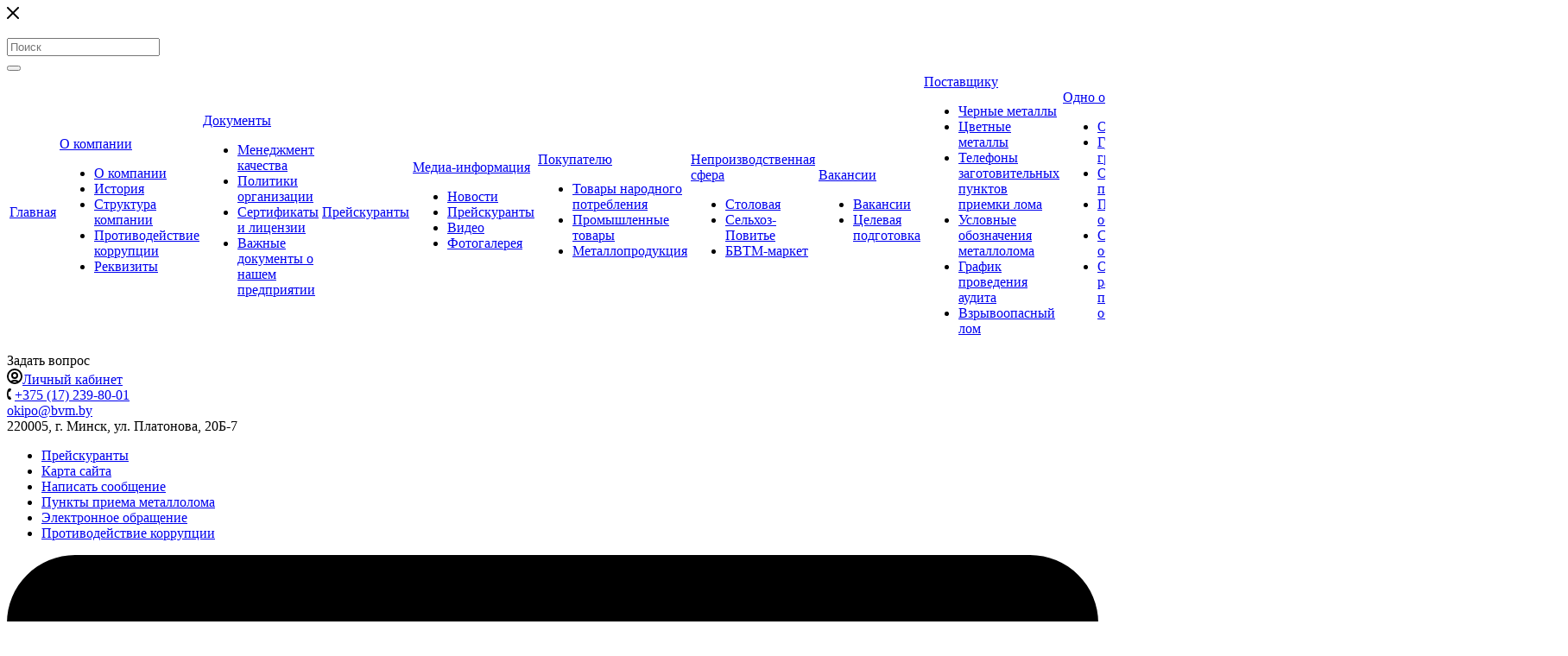

--- FILE ---
content_type: text/html; charset=UTF-8
request_url: https://bvm.by/news/novosti/vystavka-mir-metalla/
body_size: 55079
content:
<!DOCTYPE html><html xmlns="http://www.w3.org/1999/xhtml" xml:lang="ru" lang="ru" class="  ">
	<head>
						<title>Выставка &quot;Мир металла&quot; - Открытое акционерное общество «Белвторчермет»</title>
		<meta name="viewport" content="initial-scale=1.0, width=device-width" />
		<meta name="HandheldFriendly" content="true" />
		<meta name="yes" content="yes" />
		<meta name="apple-mobile-web-app-status-bar-style" content="black" />
		<meta name="SKYPE_TOOLBAR" content="SKYPE_TOOLBAR_PARSER_COMPATIBLE" />
		<meta name="cmsmagazine" content="ad40db880ba7cdaa13f8be1db6492541" />
		<meta http-equiv="Content-Type" content="text/html; charset=UTF-8" />
<meta name="keywords" content="Белвтормет, Минсквтормет, Витебсквтормет, Гомельвтормет, Гродновтормет, Могилеввтормет, Брествтормет, Белцветмет, Цветмет, Полесьеэлектромаш, Техноприбор, заготовка, переработка, металлолом, черный, цветной, бытовой лом, электродвигатели, электронасосы, деревообрабатывающие станки, светодиодная техника, ломовозы, демонтаж, демонтаж металлоконструкций, демонтаж технологического оборудования, телефон, тел, сдать, лом, черные, металл, унитарное" />
<meta name="description" content="Белвтормет, Минсквтормет, Витебсквтормет, Гомельвтормет, Гродновтормет, Могилеввтормет, Брествтормет, Белцветмет, Цветмет, Полесьеэлектромаш, Техноприбор, заготовка, переработка, металлолом, черный, цветной, бытовой лом, электродвигатели, электронасосы, деревообрабатывающие станки, светодиодная техника, ломовозы, демонтаж, демонтаж металлоконструкций, демонтаж технологического оборудования, телефон, тел, сдать, лом, черные, металл, унитарное" />
<script data-skip-moving="true">(function(w, d, n) {var cl = "bx-core";var ht = d.documentElement;var htc = ht ? ht.className : undefined;if (htc === undefined || htc.indexOf(cl) !== -1){return;}var ua = n.userAgent;if (/(iPad;)|(iPhone;)/i.test(ua)){cl += " bx-ios";}else if (/Windows/i.test(ua)){cl += ' bx-win';}else if (/Macintosh/i.test(ua)){cl += " bx-mac";}else if (/Linux/i.test(ua) && !/Android/i.test(ua)){cl += " bx-linux";}else if (/Android/i.test(ua)){cl += " bx-android";}cl += (/(ipad|iphone|android|mobile|touch)/i.test(ua) ? " bx-touch" : " bx-no-touch");cl += w.devicePixelRatio && w.devicePixelRatio >= 2? " bx-retina": " bx-no-retina";if (/AppleWebKit/.test(ua)){cl += " bx-chrome";}else if (/Opera/.test(ua)){cl += " bx-opera";}else if (/Firefox/.test(ua)){cl += " bx-firefox";}ht.className = htc ? htc + " " + cl : cl;})(window, document, navigator);</script>


<link href="https://fonts.googleapis.com/css?family=Montserrat:300italic,400italic,500italic,700italic,400,300,500,700subset=latin,cyrillic-ext"  rel="stylesheet" />
<link href="/bitrix/cache/css/s1/aspro-priority/template_cd36a959c2c4ec285fdcf3a167fcb7ed/template_cd36a959c2c4ec285fdcf3a167fcb7ed_v1.css?17501486061088975"  data-template-style="true" rel="stylesheet" />







<script data-skip-moving='true'>window['asproRecaptcha'] = {params: {'recaptchaColor':'light','recaptchaLogoShow':'n','recaptchaSize':'normal','recaptchaBadge':'bottomright','recaptchaLang':'ru'},key: '6LeP_YEUAAAAAGiVF1wQk4fFgahcGvvpCvQwgDrL',ver: '2'};</script>
<script data-skip-moving='true'>!function(c,t,n,p){function s(e){var a=t.getElementById(e);if(a&&!(a.className.indexOf("g-recaptcha")<0)&&c.grecaptcha)if("3"==c[p].ver)a.innerHTML='<textarea class="g-recaptcha-response" style="display:none;resize:0;" name="g-recaptcha-response"></textarea>',grecaptcha.ready(function(){grecaptcha.execute(c[p].key,{action:"maxscore"}).then(function(e){a.innerHTML='<textarea class="g-recaptcha-response" style="display:none;resize:0;" name="g-recaptcha-response">'+e+"</textarea>"})});else{if(a.children.length)return;var r=grecaptcha.render(e,{sitekey:c[p].key+"",theme:c[p].params.recaptchaColor+"",size:c[p].params.recaptchaSize+"",callback:"onCaptchaVerify"+c[p].params.recaptchaSize,badge:c[p].params.recaptchaBadge});$(a).attr("data-widgetid",r)}}c.onLoadRenderRecaptcha=function(){var e=[];for(var a in c[n].args)if(c[n].args.hasOwnProperty(a)){var r=c[n].args[a][0];-1==e.indexOf(r)&&(e.push(r),s(r))}c[n]=function(e){s(e)}},c[n]=c[n]||function(){var e,a,r;c[n].args=c[n].args||[],c[n].args.push(arguments),a="recaptchaApiLoader",(e=t).getElementById(a)||((r=e.createElement("script")).id=a,r.src="//www.google.com/recaptcha/api.js?hl="+c[p].params.recaptchaLang+"&onload=onLoadRenderRecaptcha&render="+("3"==c[p].ver?c[p].key:"explicit"),e.head.appendChild(r))}}(window,document,"renderRecaptchaById","asproRecaptcha");</script>
<script data-skip-moving='true'>!function(){function d(a){for(var e=a;e;)if("form"===(e=e.parentNode).nodeName.toLowerCase())return e;return null}function i(a){var e=[],t=null,n=!1;void 0!==a&&(n=null!==a),t=n?a.getElementsByTagName("input"):document.getElementsByName("captcha_word");for(var r=0;r<t.length;r++)"captcha_word"===t[r].name&&e.push(t[r]);return e}function l(a){for(var e=[],t=a.getElementsByTagName("img"),n=0;n<t.length;n++)!/\/bitrix\/tools\/captcha.php\?(captcha_code|captcha_sid)=[^>]*?/i.test(t[n].src)&&"captcha"!==t[n].id||e.push(t[n]);return e}function h(a){var e="recaptcha-dynamic-"+(new Date).getTime();if(null!==document.getElementById(e)){for(var t=null;t=Math.floor(65535*Math.random()),null!==document.getElementById(e+t););e+=t}var n=document.createElement("div");n.id=e,n.className="g-recaptcha",n.attributes["data-sitekey"]=window.asproRecaptcha.key,a.parentNode&&(a.parentNode.className+=" recaptcha_text",a.parentNode.replaceChild(n,a)),"3"==window.asproRecaptcha.ver&&(a.closest(".captcha-row").style.display="none"),renderRecaptchaById(e)}function a(){for(var a,e,t,n,r=function(){var a=i(null);if(0===a.length)return[];for(var e=[],t=0;t<a.length;t++){var n=d(a[t]);null!==n&&e.push(n)}return e}(),c=0;c<r.length;c++){var o=r[c],p=i(o);if(0!==p.length){var s=l(o);if(0!==s.length){for(a=0;a<p.length;a++)h(p[a]);for(a=0;a<s.length;a++)t=s[a],n="[data-uri]",t.attributes.src=n,t.style.display="none","src"in t&&(t.parentNode&&-1===t.parentNode.className.indexOf("recaptcha_tmp_img")&&(t.parentNode.className+=" recaptcha_tmp_img"),t.src=n);e=o,"function"==typeof $&&$(e).find(".captcha-row label > span").length&&$(e).find(".captcha-row label > span").html(BX.message("RECAPTCHA_TEXT")+' <span class="star">*</span>')}}}}document.addEventListener?document.addEventListener("DOMNodeInserted",function(){try{return(function(){if("undefined"!=typeof renderRecaptchaById)for(var a=document.getElementsByClassName("g-recaptcha"),e=0;e<a.length;e++){var t=a[e];if(0===t.innerHTML.length){var n=t.id;if("string"==typeof n&&0!==n.length){if("3"==window.asproRecaptcha.ver)t.closest(".captcha-row").style.display="none";else if("function"==typeof $){var r=$(t).closest(".captcha-row");r.length&&(r.addClass(window.asproRecaptcha.params.recaptchaSize+" logo_captcha_"+window.asproRecaptcha.params.recaptchaLogoShow+" "+window.asproRecaptcha.params.recaptchaBadge),r.find(".captcha_image").addClass("recaptcha_tmp_img"),r.find(".captcha_input").addClass("recaptcha_text"),"invisible"!==window.asproRecaptcha.params.recaptchaSize&&(r.find("input.recaptcha").length||$('<input type="text" class="recaptcha" value="" />').appendTo(r)))}renderRecaptchaById(n)}}}}(),window.renderRecaptchaById&&window.asproRecaptcha&&window.asproRecaptcha.key)?(a(),!0):(console.error("Bad captcha keys or module error"),!0)}catch(a){return console.error(a),!0}},!1):console.warn("Your browser does not support dynamic ReCaptcha replacement")}();</script>
<link rel="shortcut icon" href="/favicon.ico" type="image/x-icon" />
<link rel="apple-touch-icon" sizes="180x180" href="/upload/CPriority/f09/apple_icon_180x180.png" />
<link rel="alternate" type="application/rss+xml" title="rss" href="/news/rss/" />
<meta property="og:description" content="Белвтормет, Минсквтормет, Витебсквтормет, Гомельвтормет, Гродновтормет, Могилеввтормет, Брествтормет, Белцветмет, Цветмет, Полесьеэлектромаш, Техноприбор, заготовка, переработка, металлолом, черный, цветной, бытовой лом, электродвигатели, электронасосы, деревообрабатывающие станки, светодиодная техника, ломовозы, демонтаж, демонтаж металлоконструкций, демонтаж технологического оборудования, телефон, тел, сдать, лом, черные, металл, унитарное" />
<meta property="og:image" content="https://bvm.by/upload/iblock/0e4/0e48424ce894f9862f48f40e8925a850.png" />
<link rel="image_src" href="https://bvm.by/upload/iblock/0e4/0e48424ce894f9862f48f40e8925a850.png"  />
<meta property="og:title" content="Выставка &quot;Мир металла&quot; - Открытое акционерное общество «Белвторчермет»" />
<meta property="og:type" content="website" />
<meta property="og:url" content="/news/novosti/vystavka-mir-metalla/" />



						<!-- Global site tag (gtag.js) - Google Analytics -->
					</head>
	<body class="with_banners hide_menu_pagesite_s1 regionality_y mfixed_N mfixed_view_always mheader-vcustom footer-vcustom fill_bg_ title-v1 with_phones wheader_vcustom">
		<!-- Yandex.Metrika counter -->
				<noscript><div><img data-lazyload class="lazyload" src="[data-uri]" data-src="https://mc.yandex.ru/watch/51760688" style="position:absolute; left:-9999px;" alt="" /></div></noscript>
		<!-- /Yandex.Metrika counter -->
		<div id="panel"></div>
								<!--'start_frame_cache_options-block'-->					<!--'end_frame_cache_options-block'-->				



		


				<div class="cd-modal-bg"></div>
		
<div class="mega_fixed_menu">
  <div class="maxwidth-theme">
    <svg class="svg svg-close" width="14" height="14" viewBox="0 0 14 14">
      <path data-name="Rounded Rectangle 568 copy 16" d="M1009.4,953l5.32,5.315a0.987,0.987,0,0,1,0,1.4,1,1,0,0,1-1.41,0L1008,954.4l-5.32,5.315a0.991,0.991,0,0,1-1.4-1.4L1006.6,953l-5.32-5.315a0.991,0.991,0,0,1,1.4-1.4l5.32,5.315,5.31-5.315a1,1,0,0,1,1.41,0,0.987,0.987,0,0,1,0,1.4Z" transform="translate(-1001 -946)"></path>
    </svg>
    <div class="row">
      <div class="col-md-9">
        <div class="left_block">
          <i class="svg svg-close mask arrow"></i>
			<div class="logo">
								<a href="/"><img data-lazyload class="lazyload" src="[data-uri]" data-src="/images/logo-circle.png"></a>
                      </div>
                    
				<div class="search-wrapper">
				<div id="title-search_mega_menu">
					<form action="/search/" class="search">
						<div class="search-input-div">
							<input class="search-input" id="title-search-input_mega_menu" type="text" name="q" value="" placeholder="Поиск" autocomplete="off" />
						</div>
						<div class="search-button-div">
							<button class="btn btn-search" type="submit" name="s" value="Поиск"><i class="svg svg-search mask"></i></button>
						</div>
					</form>
				</div>
			</div>
	          	<div class="menu-only">
		<nav class="mega-menu">
			<div class="table-menu">
				<div class="marker-nav"></div>
				<table>
					<tr>
											
														<td class="menu-item unvisible   ">
								<div class="wrap">
									<a class="dark-color " href="/">
										Главная										<div class="line-wrapper"><span class="line"></span></div>
									</a>
																	</div>
							</td>
											
														<td class="menu-item unvisible dropdown  ">
								<div class="wrap">
									<a class="dark-color dropdown-toggle" href="/company/">
										О компании										<div class="line-wrapper"><span class="line"></span></div>
									</a>
																			<span class="tail"></span>
										<ul class="dropdown-menu">
																																			<li class=" ">
													<a href="/company/index.php" title="О компании">О компании</a>
																									</li>
																																			<li class=" ">
													<a href="/company/istoriya/" title="История">История</a>
																									</li>
																																			<li class=" ">
													<a href="/company/struktura-kompanii/" title="Структура компании">Структура компании</a>
																									</li>
																																			<li class=" ">
													<a href="/company/protivodejstvie-korruptsii/" title="Противодействие коррупции">Противодействие коррупции</a>
																									</li>
																																			<li class=" ">
													<a href="/company/requisites/" title="Реквизиты">Реквизиты</a>
																									</li>
																					</ul>
																	</div>
							</td>
											
														<td class="menu-item unvisible dropdown  ">
								<div class="wrap">
									<a class="dark-color dropdown-toggle" href="/docs/">
										Документы										<div class="line-wrapper"><span class="line"></span></div>
									</a>
																			<span class="tail"></span>
										<ul class="dropdown-menu">
																																			<li class=" ">
													<a href="/docs/menedzhment-kachestva/" title="Менеджмент качества">Менеджмент качества</a>
																									</li>
																																			<li class=" ">
													<a href="/docs/politika-v-oblasti-ekologicheskoy-bezopasnosti/" title="Политики организации">Политики организации</a>
																									</li>
																																			<li class=" ">
													<a href="/docs/licenses/" title="Сертификаты и лицензии">Сертификаты и лицензии</a>
																									</li>
																																			<li class=" ">
													<a href="/docs/documents/" title="Важные документы о нашем предприятии">Важные документы о нашем предприятии</a>
																									</li>
																					</ul>
																	</div>
							</td>
											
														<td class="menu-item unvisible   ">
								<div class="wrap">
									<a class="dark-color " href="/news/preyskuranty/">
										Прейскуранты										<div class="line-wrapper"><span class="line"></span></div>
									</a>
																	</div>
							</td>
											
														<td class="menu-item unvisible dropdown  ">
								<div class="wrap">
									<a class="dark-color dropdown-toggle" href="/news/">
										Медиа-информация										<div class="line-wrapper"><span class="line"></span></div>
									</a>
																			<span class="tail"></span>
										<ul class="dropdown-menu">
																																			<li class=" ">
													<a href="/news/novosti/" title="Новости">Новости</a>
																									</li>
																																			<li class=" ">
													<a href="/news/preyskuranty/" title="Прейскуранты">Прейскуранты</a>
																									</li>
																																			<li class=" ">
													<a href="/news/video/" title="Видео">Видео</a>
																									</li>
																																			<li class=" ">
													<a href="/news/fotogalereya/" title="Фотогалерея">Фотогалерея</a>
																									</li>
																					</ul>
																	</div>
							</td>
											
														<td class="menu-item unvisible dropdown  ">
								<div class="wrap">
									<a class="dark-color dropdown-toggle" href="/product/">
										Покупателю										<div class="line-wrapper"><span class="line"></span></div>
									</a>
																			<span class="tail"></span>
										<ul class="dropdown-menu">
																																			<li class=" ">
													<a href="/product/tovary-narodnogo-potrebleniya/" title="Товары народного потребления">Товары народного потребления</a>
																									</li>
																																			<li class=" ">
													<a href="/product/promyshlennye-tovary/" title="Промышленные товары">Промышленные товары</a>
																									</li>
																																			<li class=" ">
													<a href="/product/metalloproduktsiya/" title="Металлопродукция">Металлопродукция</a>
																									</li>
																					</ul>
																	</div>
							</td>
											
														<td class="menu-item unvisible dropdown  ">
								<div class="wrap">
									<a class="dark-color dropdown-toggle" href="/non-product/">
										Непроизводственная сфера										<div class="line-wrapper"><span class="line"></span></div>
									</a>
																			<span class="tail"></span>
										<ul class="dropdown-menu">
																																			<li class=" ">
													<a href="/non-product/stolovaya/" title="Столовая">Столовая</a>
																									</li>
																																			<li class=" ">
													<a href="/non-product/selhoz-povite/" title="Сельхоз-Повитье">Сельхоз-Повитье</a>
																									</li>
																																			<li class=" ">
													<a href="/non-product/bvtm-market/" title="БВТМ-маркет">БВТМ-маркет</a>
																									</li>
																					</ul>
																	</div>
							</td>
											
														<td class="menu-item unvisible dropdown  ">
								<div class="wrap">
									<a class="dark-color dropdown-toggle" href="/vacancy/">
										Вакансии										<div class="line-wrapper"><span class="line"></span></div>
									</a>
																			<span class="tail"></span>
										<ul class="dropdown-menu">
																																			<li class=" ">
													<a href="/vacancy/vacancy/" title="Вакансии">Вакансии</a>
																									</li>
																																			<li class=" ">
													<a href="/vacancy/target/" title="Целевая подготовка">Целевая подготовка</a>
																									</li>
																					</ul>
																	</div>
							</td>
											
														<td class="menu-item unvisible dropdown  ">
								<div class="wrap">
									<a class="dark-color dropdown-toggle" href="/services/">
										Поставщику										<div class="line-wrapper"><span class="line"></span></div>
									</a>
																			<span class="tail"></span>
										<ul class="dropdown-menu">
																																			<li class=" ">
													<a href="/services/chernye-metally/" title="Черные металлы">Черные металлы</a>
																									</li>
																																			<li class=" ">
													<a href="/services/tsvetnye-metally/" title="Цветные металлы">Цветные металлы</a>
																									</li>
																																			<li class=" ">
													<a href="/services/telefony-zagotovitelnykh-punktov-priemki-loma/" title="Телефоны заготовительных пунктов приемки лома">Телефоны заготовительных пунктов приемки лома</a>
																									</li>
																																			<li class=" ">
													<a href="/services/uslovnye-oboznacheniya-metalloloma/" title="Условные обозначения металлолома">Условные обозначения металлолома</a>
																									</li>
																																			<li class=" ">
													<a href="/services/grafik-provedeniya-audita/" title="График проведения аудита">График проведения аудита</a>
																									</li>
																																			<li class=" ">
													<a href="/services/vzryvoopasnyy-lom/" title="Взрывоопасный лом">Взрывоопасный лом</a>
																									</li>
																					</ul>
																	</div>
							</td>
											
														<td class="menu-item unvisible dropdown  ">
								<div class="wrap">
									<a class="dark-color dropdown-toggle" href="/odno-okno/">
										Одно окно										<div class="line-wrapper"><span class="line"></span></div>
									</a>
																			<span class="tail"></span>
										<ul class="dropdown-menu">
																																			<li class=" ">
													<a href="/odno-okno/index.php" title="Одно окно">Одно окно</a>
																									</li>
																																			<li class=" ">
													<a href="/odno-okno/grafik-priema-grazhdan/" title="График приема граждан">График приема граждан</a>
																									</li>
																																			<li class=" ">
													<a href="/odno-okno/otvetstvennye-za-priem-grazhdan/" title="Ответственные за прием граждан">Ответственные за прием граждан</a>
																									</li>
																																			<li class=" ">
													<a href="/odno-okno/pismennye-obrashcheniya/" title="Письменные обращения">Письменные обращения</a>
																									</li>
																																			<li class=" ">
													<a href="https://xn--80abnmycp7evc.xn--90ais/" title="Система обращений">Система обращений</a>
																									</li>
																																			<li class=" ">
													<a href="/odno-okno/otvetstvennye-za-rabotu-so-smi-i-po-svyazyam-s-obshchestvennostyu/" title="Ответственные за работу со СМИ и по связям с общественностью">Ответственные за работу со СМИ и по связям с общественностью</a>
																									</li>
																					</ul>
																	</div>
							</td>
											
														<td class="menu-item unvisible dropdown  ">
								<div class="wrap">
									<a class="dark-color dropdown-toggle" href="/contacts/">
										Контакты										<div class="line-wrapper"><span class="line"></span></div>
									</a>
																			<span class="tail"></span>
										<ul class="dropdown-menu">
																																			<li class=" ">
													<a href="/contacts/index.php" title="Контакты">Контакты</a>
																									</li>
																																			<li class=" ">
													<a href="/contacts/punkty-priema/" title="Все пункты приема металлолома на карте">Все пункты приема металлолома на карте</a>
																									</li>
																																			<li class=" ">
													<a href="/contacts/index.php" title="ОАО «Белвторчермет»">ОАО «Белвторчермет»</a>
																									</li>
																																			<li class=" ">
													<a href="/contacts/index.php" title="УП «Гродновторчермет»">УП «Гродновторчермет»</a>
																									</li>
																																			<li class=" ">
													<a href="/contacts/index.php" title="УП «Витебсквторчермет»">УП «Витебсквторчермет»</a>
																									</li>
																																			<li class=" ">
													<a href="/contacts/index.php" title="УП «Могилёввторчермет»">УП «Могилёввторчермет»</a>
																									</li>
																																			<li class=" ">
													<a href="/contacts/index.php" title="УП «Брествторчермет»">УП «Брествторчермет»</a>
																									</li>
																																			<li class=" ">
													<a href="/contacts/index.php" title="УП «Гомельвторчермет»">УП «Гомельвторчермет»</a>
																									</li>
																					</ul>
																	</div>
							</td>
						
						<td class="dropdown js-dropdown nosave unvisible">
							<div class="wrap">
								<a class="dropdown-toggle more-items" href="#">
									<span>Ещё</span>
								</a>
								<span class="tail"></span>
								<ul class="dropdown-menu"></ul>
							</div>
						</td>

					</tr>
				</table>
			</div>						
		</nav>
	</div>
        </div>
      </div>
      <div class="col-md-3">
        <div class="right_block">
          <div class="top_block">
            <div class="button"><span class="btn btn-default btn-lg animate-load" data-event="jqm" data-param-id="20" data-name="question">Задать вопрос</span></div>
            <div class="wrap_icon wrap_cabinet font_upper_md wtorder">
              <a class="personal-link dark-color animate-load" data-event="jqm" data-param-type="auth" data-param-backurl="/news/novosti/vystavka-mir-metalla/" data-name="auth" href="/cabinet/"><svg class="svg svg-cabinet" width="18" height="18" viewBox="0 0 18 18">
	<path data-name="Ellipse 206 copy 4" class="cls-1" d="M909,961a9,9,0,1,1,9-9A9,9,0,0,1,909,961Zm2.571-2.5a6.825,6.825,0,0,0-5.126,0A6.825,6.825,0,0,0,911.571,958.5ZM909,945a6.973,6.973,0,0,0-4.556,12.275,8.787,8.787,0,0,1,9.114,0A6.973,6.973,0,0,0,909,945Zm0,10a4,4,0,1,1,4-4A4,4,0,0,1,909,955Zm0-6a2,2,0,1,0,2,2A2,2,0,0,0,909,949Z" transform="translate(-900 -943)"></path>
</svg><span class="title">Личный кабинет</span></a>            </div>
            <div class="wrap_icon wrap_basket font_upper_md">
                          </div>
          </div>
          <div class="contact_wrap">
            <div class="info">
                                          <div class="phone blocks">
                <div class="">
                  		
								<div class="phone">
				<div class="wrap">
					<div>
						<svg class="svg svg-phone white sm" width="5" height="13" viewBox="0 0 5 13">
							<path class="cls-phone" d="M785.738,193.457a22.174,22.174,0,0,0,1.136,2.041,0.62,0.62,0,0,1-.144.869l-0.3.3a0.908,0.908,0,0,1-.805.33,4.014,4.014,0,0,1-1.491-.274c-1.2-.679-1.657-2.35-1.9-3.664a13.4,13.4,0,0,1,.024-5.081c0.255-1.316.73-2.991,1.935-3.685a4.025,4.025,0,0,1,1.493-.288,0.888,0.888,0,0,1,.8.322l0.3,0.3a0.634,0.634,0,0,1,.113.875c-0.454.8-.788,1.37-1.132,2.045-0.143.28-.266,0.258-0.557,0.214l-0.468-.072a0.532,0.532,0,0,0-.7.366,8.047,8.047,0,0,0-.023,4.909,0.521,0.521,0,0,0,.7.358l0.468-.075c0.291-.048.4-0.066,0.555,0.207h0Z" transform="translate(-782 -184)"/>
						</svg>
						<a href="tel:+375172398001">+375 (17) 239-80-01</a>
					</div>
				</div>
							</div>
					
				                </div>
                <!--<div class="callback_wrap">
                  <span class="callback-block animate-load font_upper colored" data-event="jqm" data-param-id="" data-name="callback"></span>
                </div>-->
              </div>
              
		
							<div class="email blocks">
					<a href="mailto:okipo@bvm.by"><span>okipo@bvm.by</span></a>				</div>
			
		
	              
		
							<div class="address blocks">
					220005, г. Минск, ул. Платонова, 20Б-7				</div>
			
		
	            </div>
          </div>
          <div class="social-block">
                        <div class="social-icons bvm-social-icons">
  <!-- noindex -->
  <ul>
    <li class="bvm-social-price">
      <a href="/news/preyskuranty/razmeshcheny-preyskuranty-deystvuyushchie-s-1-noyabrya-2025g-primechan/" target="_blank" rel="nofollow" title="Прейскуранты">Прейскуранты</a>
    </li>
    <li class="bvm-social-site-map">
      <a href="/sitemap/" target="_blank" rel="nofollow" title="Карта сайта">Карта сайта</a>
    </li>
    <li class="bvm-social-message">
      <a href="#" rel="nofollow" title="Написать сообщение" data-event="jqm" data-param-id="20" data-name="question">Написать сообщение</a>
    </li>
    <li class="bvm-social-location">
      <a href="/contacts/punkty-priema/" target="_blank" rel="nofollow" title="Пункты приема металлолома">Пункты приема металлолома</a>
    </li>
    <li class="bvm-social-forms">
      <a href="/odno-okno/elektronnoe-obrashchenie/" target="_blank" rel="nofollow" title="Электронное обращение">Электронное обращение</a>
    </li>
    <li class="bvm-social-crime">
      <a href="/company/protivodejstvie-korruptsii/" target="_blank" rel="nofollow" title="Противодействие коррупции">Противодействие коррупции</a>
    </li>
  </ul>
  <!-- /noindex -->
</div>          </div>
        </div>
      </div>
    </div>
  </div>
</div>		<div class="header_wrap visible-lg visible-md title-v1">
			<header class="header-v4   bvm-header-custom">
    <div class="logo_and_menu-row">
        <div class="logo-row">
            <div class="maxwidth-theme clearfix">
                <div class="row">
                    <div class="col-md-5 col-sm-3">
                      		<div class="burger pull-left">
			<svg class="svg svg-burger" viewBox="0 0 16 12"><path d="M16,6a1,1,0,0,1-1,1H1A1,1,0,0,1,1,5H15A1,1,0,0,1,16,6ZM1,2H15a1,1,0,0,0,0-2H1A1,1,0,0,0,1,2Zm14,8H1a1,1,0,0,0,0,2H15a1,1,0,0,0,0-2Z" transform="translate(0 0)"/></svg>			<svg class="svg svg-close" width="14" height="14" viewBox="0 0 14 14">
  <path data-name="Rounded Rectangle 568 copy 16" class="cls-1" d="M1009.4,953l5.32,5.315a0.987,0.987,0,0,1,0,1.4,1,1,0,0,1-1.41,0L1008,954.4l-5.32,5.315a0.991,0.991,0,0,1-1.4-1.4L1006.6,953l-5.32-5.315a0.991,0.991,0,0,1,1.4-1.4l5.32,5.315,5.31-5.315a1,1,0,0,1,1.41,0,0.987,0.987,0,0,1,0,1.4Z" transform="translate(-1001 -946)"></path>
</svg>		</div>
		
						
                    </div>
                    <div class="logo-block col-md-2 text-center">
                        <div class="logo colored">
							<a href="/"><div class="logo-bvm"><br></div></a>                                                  </div>
                        <div>
							<!--<div class="logo-name"><a href="/">государственной системе обращения лома<br> и отходов черных и цветных металлов</a></div>-->
                            <div class="short-company-name"><a class"short-company-name-link" href="/"><img data-lazyload class="lazyload" width="315" height="42" srcset="/images/logo-text.png" srcset="/images/logo-text@2x.png 2x"><!--БЕЛВТОРЧЕРМЕТ--></a></div>
                            <div class="full-company-name"><a class"short-company-name-link" href="/">Открытое акционерное общество</a></div>
                        </div>
                    </div>
                    <div class="right_wrap col-md-5 pull-right">
                        <div class="right-icons">
                                                        <div class="pull-left">

                                                                    <div class="wrap_icon inner-table-block">
                                        <div class="phone-block">
                                                                                      <div class="inline-block">
                                              		
								<div class="phone">
				<div class="wrap">
					<div>
						<svg class="svg svg-phone" width="5" height="13" viewBox="0 0 5 13">
							<path class="cls-phone" d="M785.738,193.457a22.174,22.174,0,0,0,1.136,2.041,0.62,0.62,0,0,1-.144.869l-0.3.3a0.908,0.908,0,0,1-.805.33,4.014,4.014,0,0,1-1.491-.274c-1.2-.679-1.657-2.35-1.9-3.664a13.4,13.4,0,0,1,.024-5.081c0.255-1.316.73-2.991,1.935-3.685a4.025,4.025,0,0,1,1.493-.288,0.888,0.888,0,0,1,.8.322l0.3,0.3a0.634,0.634,0,0,1,.113.875c-0.454.8-.788,1.37-1.132,2.045-0.143.28-.266,0.258-0.557,0.214l-0.468-.072a0.532,0.532,0,0,0-.7.366,8.047,8.047,0,0,0-.023,4.909,0.521,0.521,0,0,0,.7.358l0.468-.075c0.291-.048.4-0.066,0.555,0.207h0Z" transform="translate(-782 -184)"/>
						</svg>
						<a href="tel:+375172398001">+375 (17) 239-80-01</a>
					</div>
				</div>
							</div>
					
				                                            </div>
                                        </div>
                                    </div>
                                                              </div>
                              <div class="border-separator"></div>
                                                                                                          <div class="pull-right show-fixed">
                                <div class="wrap_icon">
                                  		<button class="top-btn inline-search-show">
			<svg class="svg svg-search" width="17" height="17" viewBox="0 0 17 17" aria-hidden="true">
  <path class="cls-1" d="M16.709,16.719a1,1,0,0,1-1.412,0l-3.256-3.287A7.475,7.475,0,1,1,15,7.5a7.433,7.433,0,0,1-1.549,4.518l3.258,3.289A1,1,0,0,1,16.709,16.719ZM7.5,2A5.5,5.5,0,1,0,13,7.5,5.5,5.5,0,0,0,7.5,2Z"></path>
</svg>			<span class="title">Поиск</span>
		</button>
		                                </div>
                            </div>
                            <div class="pull-right">
                                <div class="wrap_icon">
                                    <a href="/news/novosti/vystavka-mir-metalla/?special_version=Y" class="bvi-panel-open"><svg class="svg visually-impaired" viewBox="0 0 100 80.95"><path d="M73.55,31.94a27.35,27.35,0,0,0-1-7.18l-15,31.29C66.86,52.64,73.55,43.14,73.55,31.94ZM64.39,0,60.65,7.78a51.66,51.66,0,0,0-8.09-1.17A23.73,23.73,0,0,0,50,6.47h0a24,24,0,0,0-2.56.14C15.31,8.28,0,39.93,0,39.93S10.08,60.75,31,69.52l-3,6.25L37.24,81,73.62,5.19ZM35,61.12c-12.8-4.91-21-15.19-25-21.19A58.13,58.13,0,0,1,28.29,22a27.23,27.23,0,0,0-1.84,9.91,25.88,25.88,0,0,0,12,22.17Zm6.79-23.71a6.93,6.93,0,0,1-6.64-7.19A6.94,6.94,0,0,1,41.83,23a6.94,6.94,0,0,1,6.66,7.19A6.94,6.94,0,0,1,41.83,37.41ZM77.34,14.87l-4,8.29A59.5,59.5,0,0,1,89.92,39.94c-4.93,7.57-16.78,22-36,23.75l-4.63,9.66c.24,0,.48,0,.73,0,33.92,0,50-33.46,50-33.46S92.59,24.75,77.34,14.87Z"/></svg></a>
                                </div>
                            </div>
                            <div class="pull-right">
                                <div class="wrap_icon wrap_othe_lang region_wrapper">
                                  <div class="js_lang_chooser">
  <span title="Открытое акционерное общество «Белвторчермет»">РУС</span>  <div class="lang_list"><div class="lang_wrap"><a href="//bvm.by/by/" title="Адкрытае акцыянернае таварыства «Белвторчермет»">БЕЛ</a></div></div>
</div>                                </div>
                            </div>
                        </div>
                    </div>
                </div>
            </div>
            <div class="menu_row_wrap">
                <!--<hr class="left_border">-->
              <div class="bvm_header_border"><div class="maxwidth-theme"><hr></div></div>
                <div class="maxwidth-theme">
                    <div class="row">
                        <div class="col-md-12">
                          <div class="row">
                            <div class="col-md-5 bvm-menu-left">
                              <div class="col-md-12">
                                <div class="menu-row">
                                  
	<div class="menu-only">
		<nav class="mega-menu sliced">
			<div class="table-menu">
				<div class="marker-nav"></div>
				<table>
					<tr>
												            																												<td class="menu-item unvisible normal_dropdown   ">
								<div class="wrap">
									<a class="font_xs dark-color" href="/">
										<span>Главная</span>
									</a>
																	</div>
							</td>
													            																												<td class="menu-item unvisible normal_dropdown dropdown  ">
								<div class="wrap">
									<a class="font_xs dark-color dropdown-toggle" href="/company/">
										<span>О компании</span>
									</a>
																			<span class="tail"></span>
										<ul class="dropdown-menu">
																							
																								<li class="item clearfix  ">
																																																																			<div class="menu_body">
														<a class="dark-color" href="/company/index.php" title="О компании">О компании</a>
																											</div>
												</li>
																							
																								<li class="item clearfix  ">
																																																																			<div class="menu_body">
														<a class="dark-color" href="/company/istoriya/" title="История">История</a>
																											</div>
												</li>
																							
																								<li class="item clearfix  ">
																																																																			<div class="menu_body">
														<a class="dark-color" href="/company/struktura-kompanii/" title="Структура компании">Структура компании</a>
																											</div>
												</li>
																							
																								<li class="item clearfix  ">
																																																																			<div class="menu_body">
														<a class="dark-color" href="/company/protivodejstvie-korruptsii/" title="Противодействие коррупции">Противодействие коррупции</a>
																											</div>
												</li>
																							
																								<li class="item clearfix  ">
																																																																			<div class="menu_body">
														<a class="dark-color" href="/company/requisites/" title="Реквизиты">Реквизиты</a>
																											</div>
												</li>
																					</ul>
																	</div>
							</td>
													            																												<td class="menu-item unvisible normal_dropdown dropdown   last_item">
								<div class="wrap">
									<a class="font_xs dark-color dropdown-toggle" href="/docs/">
										<span>Документы</span>
									</a>
																			<span class="tail"></span>
										<ul class="dropdown-menu">
																							
																								<li class="item clearfix  ">
																																																																			<div class="menu_body">
														<a class="dark-color" href="/docs/menedzhment-kachestva/" title="Менеджмент качества">Менеджмент качества</a>
																											</div>
												</li>
																							
																								<li class="item clearfix  ">
																																																																			<div class="menu_body">
														<a class="dark-color" href="/docs/politika-v-oblasti-ekologicheskoy-bezopasnosti/" title="Политики организации">Политики организации</a>
																											</div>
												</li>
																							
																								<li class="item clearfix  ">
																																																																			<div class="menu_body">
														<a class="dark-color" href="/docs/licenses/" title="Сертификаты и лицензии">Сертификаты и лицензии</a>
																											</div>
												</li>
																							
																								<li class="item clearfix  ">
																																																																			<div class="menu_body">
														<a class="dark-color" href="/docs/documents/" title="Важные документы о нашем предприятии">Важные документы о нашем предприятии</a>
																											</div>
												</li>
																					</ul>
																	</div>
							</td>
													
						<td class="dropdown normal_dropdown js-dropdown nosave unvisible">
							<div class="wrap">
								<a class="dropdown-toggle more-items" href="#"></a>
								<span class="tail"></span>
								<ul class="dropdown-menu"></ul>
							</div>
						</td>
					</tr>
				</table>
			</div>
		</nav>
	</div>


                                </div>
                              </div>
                              <div class="col-md-12">
                                <div class="menu-row">
                                  
	<div class="menu-only">
		<nav class="mega-menu sliced">
			<div class="table-menu">
				<div class="marker-nav"></div>
				<table>
					<tr>
												            																												<td class="menu-item unvisible normal_dropdown   ">
								<div class="wrap">
									<a class="font_xs dark-color" href="/news/preyskuranty/razmeshcheny-preyskuranty-deystvuyushchie-s-1-noyabrya-2025g-primechan/">
										<span>Прейскуранты</span>
									</a>
																	</div>
							</td>
													            																												<td class="menu-item unvisible normal_dropdown dropdown   last_item">
								<div class="wrap">
									<a class="font_xs dark-color dropdown-toggle" href="/news/">
										<span>Медиа-информация</span>
									</a>
																			<span class="tail"></span>
										<ul class="dropdown-menu">
																							
																								<li class="item clearfix  ">
																																																																			<div class="menu_body">
														<a class="dark-color" href="/news/novosti/" title="Новости">Новости</a>
																											</div>
												</li>
																							
																								<li class="item clearfix  ">
																																																																			<div class="menu_body">
														<a class="dark-color" href="/news/preyskuranty/" title="Прейскуранты">Прейскуранты</a>
																											</div>
												</li>
																							
																								<li class="item clearfix  ">
																																																																			<div class="menu_body">
														<a class="dark-color" href="/news/video/" title="Видео">Видео</a>
																											</div>
												</li>
																							
																								<li class="item clearfix  ">
																																																																			<div class="menu_body">
														<a class="dark-color" href="/news/fotogalereya/" title="Фотогалерея">Фотогалерея</a>
																											</div>
												</li>
																					</ul>
																	</div>
							</td>
													
						<td class="dropdown normal_dropdown js-dropdown nosave unvisible">
							<div class="wrap">
								<a class="dropdown-toggle more-items" href="#"></a>
								<span class="tail"></span>
								<ul class="dropdown-menu"></ul>
							</div>
						</td>
					</tr>
				</table>
			</div>
		</nav>
	</div>


                                </div>
                              </div>
                            </div>
                            <div class="col-md-5 col-md-offset-2 bvm-menu-right">
                              <div class="col-md-12">
                                <div class="menu-row">
                                  
	<div class="menu-only">
		<nav class="mega-menu sliced">
			<div class="table-menu">
				<div class="marker-nav"></div>
				<table>
					<tr>
												            																												<td class="menu-item unvisible full_dropdown dropdown  ">
								<div class="wrap">
									<a class="font_xs dark-color dropdown-toggle" href="/product/">
										<span>Покупателю</span>
									</a>
																			<span class="tail"></span>
										<ul class="dropdown-menu">
																																			
																								<li class="item clearfix dropdown-submenu ">
																																																								<div class="image">
																<a href="/product/tovary-narodnogo-potrebleniya/"><img data-lazyload class="lazyload" src="[data-uri]" data-src="/upload/resize_cache/iblock/c4f/60_60_0/c4fb5c81fe282f1593da9981844d2257.jpg" alt="" title="" /></a>
															</div>
																																								<div class="menu_body with_image">
														<a class="dark-color" href="/product/tovary-narodnogo-potrebleniya/" title="Товары народного потребления">Товары народного потребления<span class="arrow"><i></i></span></a>
																													<ul class="dropdown-menu">
																
																																
																																		<li class="  ">
																		<a href="/product/tovary-narodnogo-potrebleniya/nasosy/" title="Насосы">
																			<span>Насосы</span>
																																							<span class="separator">&mdash;</span>
																																					</a>
																																			</li>
																																
																																		<li class="  ">
																		<a href="/product/tovary-narodnogo-potrebleniya/nabor-instrumenta/" title="Наборы инструмента">
																			<span>Наборы инструмента</span>
																																							<span class="separator">&mdash;</span>
																																					</a>
																																			</li>
																																
																																		<li class="  ">
																		<a href="/product/tovary-narodnogo-potrebleniya/nabory-klyuchey/" title="Наборы ключей">
																			<span>Наборы ключей</span>
																																							<span class="separator">&mdash;</span>
																																					</a>
																																			</li>
																																
																																		<li class="  ">
																		<a href="/product/tovary-narodnogo-potrebleniya/molotki/" title="Молотки">
																			<span>Молотки</span>
																																					</a>
																																			</li>
																																															</ul>
																											</div>
												</li>
																							
																								<li class="item clearfix dropdown-submenu ">
																																																								<div class="image">
																<a href="/product/promyshlennye-tovary/"><img data-lazyload class="lazyload" src="[data-uri]" data-src="/upload/resize_cache/iblock/97d/60_60_0/97de7895da72323a53cfdda723f92bb3.jpg" alt="" title="" /></a>
															</div>
																																								<div class="menu_body with_image">
														<a class="dark-color" href="/product/promyshlennye-tovary/" title="Промышленные товары">Промышленные товары<span class="arrow"><i></i></span></a>
																													<ul class="dropdown-menu">
																
																																
																																		<li class="  ">
																		<a href="/product/promyshlennye-tovary/elektrodvigateli/" title="Электродвигатели">
																			<span>Электродвигатели</span>
																																							<span class="separator">&mdash;</span>
																																					</a>
																																			</li>
																																
																																		<li class="  ">
																		<a href="/product/promyshlennye-tovary/nabory-instrumenta/" title="Наборы инструмента">
																			<span>Наборы инструмента</span>
																																					</a>
																																			</li>
																																															</ul>
																											</div>
												</li>
																							
																								<li class="item clearfix  ">
																																																								<div class="image">
																<a href="/product/metalloproduktsiya/"><img data-lazyload class="lazyload" src="[data-uri]" data-src="/upload/resize_cache/iblock/917/ofxw31ko9ave0l7cezlivryxxqxe0v2n/60_60_0/Produktsiya-BMZ.jpg" alt="" title="" /></a>
															</div>
																																								<div class="menu_body with_image">
														<a class="dark-color" href="/product/metalloproduktsiya/" title="Металлопродукция">Металлопродукция</a>
																											</div>
												</li>
																					</ul>
																	</div>
							</td>
													            																												<td class="menu-item unvisible normal_dropdown dropdown  ">
								<div class="wrap">
									<a class="font_xs dark-color dropdown-toggle" href="/non-product/">
										<span>НП-сфера</span>
									</a>
																			<span class="tail"></span>
										<ul class="dropdown-menu">
																							
																								<li class="item clearfix  ">
																																																																			<div class="menu_body">
														<a class="dark-color" href="/non-product/stolovaya/" title="Столовая">Столовая</a>
																											</div>
												</li>
																							
																								<li class="item clearfix  ">
																																																																			<div class="menu_body">
														<a class="dark-color" href="/non-product/selhoz-povite/" title="Сельхоз-Повитье">Сельхоз-Повитье</a>
																											</div>
												</li>
																							
																								<li class="item clearfix  ">
																																																																			<div class="menu_body">
														<a class="dark-color" href="/non-product/bvtm-market/" title="БВТМ-маркет">БВТМ-маркет</a>
																											</div>
												</li>
																					</ul>
																	</div>
							</td>
													            																												<td class="menu-item unvisible normal_dropdown dropdown   last_item">
								<div class="wrap">
									<a class="font_xs dark-color dropdown-toggle" href="/vacancy/">
										<span>Вакансии</span>
									</a>
																			<span class="tail"></span>
										<ul class="dropdown-menu">
																							
																								<li class="item clearfix  ">
																																																																			<div class="menu_body">
														<a class="dark-color" href="/vacancy/vacancy/" title="Вакансии">Вакансии</a>
																											</div>
												</li>
																							
																								<li class="item clearfix  ">
																																																																			<div class="menu_body">
														<a class="dark-color" href="/vacancy/target/" title="Целевая подготовка">Целевая подготовка</a>
																											</div>
												</li>
																					</ul>
																	</div>
							</td>
													
						<td class="dropdown normal_dropdown js-dropdown nosave unvisible">
							<div class="wrap">
								<a class="dropdown-toggle more-items" href="#"></a>
								<span class="tail"></span>
								<ul class="dropdown-menu"></ul>
							</div>
						</td>
					</tr>
				</table>
			</div>
		</nav>
	</div>


                                </div>
                              </div>
                              <div class="col-md-12">
                                <div class="menu-row">
                                  
	<div class="menu-only">
		<nav class="mega-menu sliced">
			<div class="table-menu">
				<div class="marker-nav"></div>
				<table>
					<tr>
												            																												<td class="menu-item unvisible full_dropdown dropdown  ">
								<div class="wrap">
									<a class="font_xs dark-color dropdown-toggle" href="/services/">
										<span>Поставщику</span>
									</a>
																			<span class="tail"></span>
										<ul class="dropdown-menu">
																							
																								<li class="item clearfix dropdown-submenu ">
																																																								<div class="image">
																<a href="/services/chernye-metally/"><img data-lazyload class="lazyload" src="[data-uri]" data-src="/upload/resize_cache/iblock/ef3/60_60_0/ef3dceb56f72255426550549a39a0d5d.JPG" alt="" title="" /></a>
															</div>
																																								<div class="menu_body with_image">
														<a class="dark-color" href="/services/chernye-metally/" title="Черные металлы">Черные металлы<span class="arrow"><i></i></span></a>
																													<ul class="dropdown-menu">
																
																																
																																		<li class="  ">
																		<a href="/services/chernye-metally/informatsiya-dlya-yuridicheskikh-lits/" title="Информация для юридических лиц">
																			<span>Информация для юридических лиц</span>
																																							<span class="separator">&mdash;</span>
																																					</a>
																																			</li>
																																
																																		<li class="  ">
																		<a href="/services/chernye-metally/informatsiya-dlya-fizicheskikh-lits/" title="Информация для физических лиц">
																			<span>Информация для физических лиц</span>
																																					</a>
																																			</li>
																																															</ul>
																											</div>
												</li>
																							
																								<li class="item clearfix dropdown-submenu ">
																																																								<div class="image">
																<a href="/services/tsvetnye-metally/"><img data-lazyload class="lazyload" src="[data-uri]" data-src="/upload/resize_cache/iblock/0aa/60_60_0/0aa1c230a8c03cbe006fc09fbac6e442.jpg" alt="" title="" /></a>
															</div>
																																								<div class="menu_body with_image">
														<a class="dark-color" href="/services/tsvetnye-metally/" title="Цветные металлы">Цветные металлы<span class="arrow"><i></i></span></a>
																													<ul class="dropdown-menu">
																
																																
																																		<li class="  ">
																		<a href="/services/tsvetnye-metally/zagotovka-loma-i-otkhodov-tsvetnykh-metallov/" title="Заготовка лома и отходов цветных металлов">
																			<span>Заготовка лома и отходов цветных металлов</span>
																																					</a>
																																			</li>
																																															</ul>
																											</div>
												</li>
																							
																								<li class="item clearfix  ">
																																																																			<div class="menu_body">
														<a class="dark-color" href="/services/telefony-zagotovitelnykh-punktov-priemki-loma/" title="Телефоны заготовительных пунктов приемки лома">Телефоны заготовительных пунктов приемки лома</a>
																											</div>
												</li>
																							
																								<li class="item clearfix  ">
																																																																			<div class="menu_body">
														<a class="dark-color" href="/services/uslovnye-oboznacheniya-metalloloma/" title="Условные обозначения металлолома">Условные обозначения металлолома</a>
																											</div>
												</li>
																							
																								<li class="item clearfix  ">
																																																																			<div class="menu_body">
														<a class="dark-color" href="/services/grafik-provedeniya-audita/" title="График проведения аудита">График проведения аудита</a>
																											</div>
												</li>
																							
																								<li class="item clearfix dropdown-submenu ">
																																																								<div class="image">
																<a href="/services/vzryvoopasnyy-lom/"><img data-lazyload class="lazyload" src="[data-uri]" data-src="/upload/resize_cache/iblock/ec7/mb7rx3au6sf2sops0bpfbqpt260z8jgj/60_60_0/Vzryvoopasnyy-lom.jpg" alt="" title="" /></a>
															</div>
																																								<div class="menu_body with_image">
														<a class="dark-color" href="/services/vzryvoopasnyy-lom/" title="Взрывоопасный лом">Взрывоопасный лом<span class="arrow"><i></i></span></a>
																													<ul class="dropdown-menu">
																
																																
																																		<li class="  ">
																		<a href="/services/vzryvoopasnyy-lom/vzryvoopasnyy-lom/" title="Взрывоопасный лом">
																			<span>Взрывоопасный лом</span>
																																					</a>
																																			</li>
																																															</ul>
																											</div>
												</li>
																					</ul>
																	</div>
							</td>
													            																												<td class="menu-item unvisible normal_dropdown dropdown  ">
								<div class="wrap">
									<a class="font_xs dark-color dropdown-toggle" href="/odno-okno/">
										<span>Одно окно</span>
									</a>
																			<span class="tail"></span>
										<ul class="dropdown-menu">
																							
																								<li class="item clearfix  ">
																																																																			<div class="menu_body">
														<a class="dark-color" href="/odno-okno/index.php" title="Одно окно">Одно окно</a>
																											</div>
												</li>
																							
																								<li class="item clearfix  ">
																																																																			<div class="menu_body">
														<a class="dark-color" href="/odno-okno/grafik-priema-grazhdan/" title="График приема граждан">График приема граждан</a>
																											</div>
												</li>
																							
																								<li class="item clearfix  ">
																																																																			<div class="menu_body">
														<a class="dark-color" href="/odno-okno/otvetstvennye-za-priem-grazhdan/" title="Ответственные за прием граждан">Ответственные за прием граждан</a>
																											</div>
												</li>
																							
																								<li class="item clearfix  ">
																																																																			<div class="menu_body">
														<a class="dark-color" href="/odno-okno/pismennye-obrashcheniya/" title="Письменные обращения">Письменные обращения</a>
																											</div>
												</li>
																							
																								<li class="item clearfix  ">
																																																																			<div class="menu_body">
														<a class="dark-color" href="https://xn--80abnmycp7evc.xn--90ais/" title="Система обращений">Система обращений</a>
																											</div>
												</li>
																							
																								<li class="item clearfix  ">
																																																																			<div class="menu_body">
														<a class="dark-color" href="/odno-okno/otvetstvennye-za-rabotu-so-smi-i-po-svyazyam-s-obshchestvennostyu/" title="Ответственные за работу со СМИ и по связям с общественностью">Ответственные за работу со СМИ и по связям с общественностью</a>
																											</div>
												</li>
																					</ul>
																	</div>
							</td>
													            																												<td class="menu-item unvisible normal_dropdown dropdown   last_item">
								<div class="wrap">
									<a class="font_xs dark-color dropdown-toggle" href="/contacts/">
										<span>Контакты</span>
									</a>
																			<span class="tail"></span>
										<ul class="dropdown-menu">
																							
																								<li class="item clearfix  ">
																																																																			<div class="menu_body">
														<a class="dark-color" href="/contacts/index.php" title="Контакты">Контакты</a>
																											</div>
												</li>
																							
																								<li class="item clearfix  ">
																																																																			<div class="menu_body">
														<a class="dark-color" href="/contacts/punkty-priema/" title="Все пункты приема металлолома на карте">Все пункты приема металлолома на карте</a>
																											</div>
												</li>
																							
																								<li class="item clearfix  ">
																																																																			<div class="menu_body">
														<a class="dark-color bvm-top-rb-cit" href="/contacts/" title="ОАО «Белвторчермет»" data-id=200>ОАО «Белвторчермет»</a>
																											</div>
												</li>
																							
																								<li class="item clearfix  ">
																																																																			<div class="menu_body">
														<a class="dark-color bvm-top-rb-cit" href="/contacts/" title="УП «Гродновторчермет»" data-id=245>УП «Гродновторчермет»</a>
																											</div>
												</li>
																							
																								<li class="item clearfix  ">
																																																																			<div class="menu_body">
														<a class="dark-color bvm-top-rb-cit" href="/contacts/" title="УП «Витебсквторчермет»" data-id=229>УП «Витебсквторчермет»</a>
																											</div>
												</li>
																							
																								<li class="item clearfix  ">
																																																																			<div class="menu_body">
														<a class="dark-color bvm-top-rb-cit" href="/contacts/" title="УП «Могилёввторчермет»" data-id=240>УП «Могилёввторчермет»</a>
																											</div>
												</li>
																							
																								<li class="item clearfix  ">
																																																																			<div class="menu_body">
														<a class="dark-color bvm-top-rb-cit" href="/contacts/" title="УП «Брествторчермет»" data-id=221>УП «Брествторчермет»</a>
																											</div>
												</li>
																							
																								<li class="item clearfix  ">
																																																																			<div class="menu_body">
														<a class="dark-color bvm-top-rb-cit" href="/contacts/" title="УП «Гомельвторчермет»" data-id=233>УП «Гомельвторчермет»</a>
																											</div>
												</li>
																					</ul>
																	</div>
							</td>
													
						<td class="dropdown normal_dropdown js-dropdown nosave unvisible">
							<div class="wrap">
								<a class="dropdown-toggle more-items" href="#"></a>
								<span class="tail"></span>
								<ul class="dropdown-menu"></ul>
							</div>
						</td>
					</tr>
				</table>
			</div>
		</nav>
	</div>


                                </div>
                              </div>
                            </div>
                          </div>

                          <!--<div class="menu-row">
                                                      </div>-->
                        </div>
                    </div>
                </div>
                <!--<hr class="right_border">-->
            </div>
        </div>    </div>
    <div class="line-row visible-xs"></div>
    <div class="parent-inner-transform-image-bg"><div class="inner-transform-image-bg"><br></div></div>
</header>		</div>
							<div id="headerfixed">
				<div class="maxwidth-theme">
  <div class="logo-row v2 fixed_row_custom">
    <div class="row">
      <div class="logo-block col-md-2">
        		<div class="burger pull-left">
			<svg class="svg svg-burger" viewBox="0 0 16 12"><path d="M16,6a1,1,0,0,1-1,1H1A1,1,0,0,1,1,5H15A1,1,0,0,1,16,6ZM1,2H15a1,1,0,0,0,0-2H1A1,1,0,0,0,1,2Zm14,8H1a1,1,0,0,0,0,2H15a1,1,0,0,0,0-2Z" transform="translate(0 0)"/></svg>			<svg class="svg svg-close" width="14" height="14" viewBox="0 0 14 14">
  <path data-name="Rounded Rectangle 568 copy 16" class="cls-1" d="M1009.4,953l5.32,5.315a0.987,0.987,0,0,1,0,1.4,1,1,0,0,1-1.41,0L1008,954.4l-5.32,5.315a0.991,0.991,0,0,1-1.4-1.4L1006.6,953l-5.32-5.315a0.991,0.991,0,0,1,1.4-1.4l5.32,5.315,5.31-5.315a1,1,0,0,1,1.41,0,0.987,0.987,0,0,1,0,1.4Z" transform="translate(-1001 -946)"></path>
</svg>		</div>
				  <div class="logo">
			  			  <a href="/"><img data-lazyload class="lazyload" src="[data-uri]" data-src="/images/logo-circle.png"></a>
			  
        </div>
      </div>
      <div class="col-md-8 menu-block navs js-nav">
        
	<div class="menu-only catalog_icons_Y icons_position_ view_type_LINE count_menu_wide_count_3">
		<nav class="mega-menu sliced">
			<div class="table-menu">
				<div class="marker-nav"></div>
				<table>
					<tr>
																	
																												<td class="menu-item unvisible normal_dropdown   ">
								<div class="wrap">
									<a class="font_xs dark-color" href="/">
										<span>Главная</span>
									</a>
																	</div>
							</td>
																		
																												<td class="menu-item unvisible normal_dropdown dropdown  ">
								<div class="wrap">
									<a class="font_xs dark-color dropdown-toggle" href="/company/">
										<span>О компании</span>
									</a>
																			<span class="tail"></span>
										<ul class="dropdown-menu">
																																			<li class="item clearfix  ">
																																																																			<div class="menu_body">
														<a class="dark-color" href="/company/index.php" title="О компании">О компании</a>
																											</div>
												</li>
																																			<li class="item clearfix  ">
																																																																			<div class="menu_body">
														<a class="dark-color" href="/company/istoriya/" title="История">История</a>
																											</div>
												</li>
																																			<li class="item clearfix  ">
																																																																			<div class="menu_body">
														<a class="dark-color" href="/company/struktura-kompanii/" title="Структура компании">Структура компании</a>
																											</div>
												</li>
																																			<li class="item clearfix  ">
																																																																			<div class="menu_body">
														<a class="dark-color" href="/company/protivodejstvie-korruptsii/" title="Противодействие коррупции">Противодействие коррупции</a>
																											</div>
												</li>
																																			<li class="item clearfix  ">
																																																																			<div class="menu_body">
														<a class="dark-color" href="/company/requisites/" title="Реквизиты">Реквизиты</a>
																											</div>
												</li>
																					</ul>
																	</div>
							</td>
																		
																												<td class="menu-item unvisible normal_dropdown dropdown  ">
								<div class="wrap">
									<a class="font_xs dark-color dropdown-toggle" href="/docs/">
										<span>Документы</span>
									</a>
																			<span class="tail"></span>
										<ul class="dropdown-menu">
																																			<li class="item clearfix  ">
																																																																			<div class="menu_body">
														<a class="dark-color" href="/docs/menedzhment-kachestva/" title="Менеджмент качества">Менеджмент качества</a>
																											</div>
												</li>
																																			<li class="item clearfix  ">
																																																																			<div class="menu_body">
														<a class="dark-color" href="/docs/politika-v-oblasti-ekologicheskoy-bezopasnosti/" title="Политики организации">Политики организации</a>
																											</div>
												</li>
																																			<li class="item clearfix  ">
																																																																			<div class="menu_body">
														<a class="dark-color" href="/docs/licenses/" title="Сертификаты и лицензии">Сертификаты и лицензии</a>
																											</div>
												</li>
																																			<li class="item clearfix  ">
																																																																			<div class="menu_body">
														<a class="dark-color" href="/docs/documents/" title="Важные документы о нашем предприятии">Важные документы о нашем предприятии</a>
																											</div>
												</li>
																					</ul>
																	</div>
							</td>
																		
																												<td class="menu-item unvisible normal_dropdown   ">
								<div class="wrap">
									<a class="font_xs dark-color" href="/news/preyskuranty/">
										<span>Прейскуранты</span>
									</a>
																	</div>
							</td>
																		
																												<td class="menu-item unvisible normal_dropdown dropdown  ">
								<div class="wrap">
									<a class="font_xs dark-color dropdown-toggle" href="/news/">
										<span>Медиа-информация</span>
									</a>
																			<span class="tail"></span>
										<ul class="dropdown-menu">
																																			<li class="item clearfix dropdown-submenu ">
																																																																			<div class="menu_body">
														<a class="dark-color" href="/news/novosti/" title="Новости">Новости<span class="arrow"><i></i></span></a>
																													<ul class="dropdown-menu">
																
																																
																																		<li class="  " >
																		<a href="/news/novosti/putevoditel-po-promyshlennomu-turizmu-soyuznogo-gosudarstva/" title="Путеводитель по промышленному туризму союзного государства">
																			<span>Путеводитель по промышленному туризму союзного государства</span>
																																							<span class="separator">&mdash;</span>
																																					</a>
																																			</li>
																																
																																		<li class="  " >
																		<a href="/news/novosti/pozdravlenie-generalnogo-direktora-s-dnem-narodnogo-edinstva-2025/" title="Поздравление генерального директора С Днем Народного Единства 2025">
																			<span>Поздравление генерального директора С Днем Народного Единства 2025</span>
																																							<span class="separator">&mdash;</span>
																																					</a>
																																			</li>
																																
																																		<li class="  " >
																		<a href="/news/novosti/pozdravlenie-generalnogo-direktora-s-prazdnikom-8-marta/" title="Поздравление генерального директора с праздником 8 Марта">
																			<span>Поздравление генерального директора с праздником 8 Марта</span>
																																							<span class="separator">&mdash;</span>
																																					</a>
																																			</li>
																																
																																		<li class="  " >
																		<a href="/news/novosti/pozdravlenie-generalnogo-direktora-s-rozhdestvom-i-novym-2025-godom-/" title="Поздравление генерального директора с Рождеством и Новым 2025 годом! ">
																			<span>Поздравление генерального директора с Рождеством и Новым 2025 годом! </span>
																																							<span class="separator">&mdash;</span>
																																					</a>
																																			</li>
																																
																																		<li class="  " >
																		<a href="/news/novosti/vnimanie-telefonnoe-moshennichestvo-vishing/" title="ВНИМАНИЕ! ТЕЛЕФОННОЕ МОШЕННИЧЕСТВО – ВИШИНГ">
																			<span>ВНИМАНИЕ! ТЕЛЕФОННОЕ МОШЕННИЧЕСТВО – ВИШИНГ</span>
																																							<span class="separator">&mdash;</span>
																																					</a>
																																			</li>
																																
																																		<li class="  " >
																		<a href="/news/novosti/s-dnem-metallurga-pozdravlenie-generalnogo-direktora-go-belvtormet/" title=" С ДНЕМ МЕТАЛЛУРГА - Поздравление генерального директора ГО &quot;Белвтормет&quot;">
																			<span> С ДНЕМ МЕТАЛЛУРГА - Поздравление генерального директора ГО &quot;Белвтормет&quot;</span>
																																							<span class="separator">&mdash;</span>
																																					</a>
																																			</li>
																																
																																		<li class="  " >
																		<a href="/news/novosti/dekada-kiberbezopasnosti/" title="Декада кибербезопасности">
																			<span>Декада кибербезопасности</span>
																																							<span class="separator">&mdash;</span>
																																					</a>
																																			</li>
																																
																																		<li class="  " >
																		<a href="/news/novosti/konkurs-professionalnogo-masterstva-18-maya-2024/" title="Конкурс профессионального мастерства 18 мая 2024">
																			<span>Конкурс профессионального мастерства 18 мая 2024</span>
																																							<span class="separator">&mdash;</span>
																																					</a>
																																			</li>
																																
																																		<li class="  " >
																		<a href="/news/novosti/s-dnem-pobedy-pozdravlenie-generalnogo-direktora/" title="С ДНЕМ ПОБЕДЫ! Поздравление генерального директора.">
																			<span>С ДНЕМ ПОБЕДЫ! Поздравление генерального директора.</span>
																																							<span class="separator">&mdash;</span>
																																					</a>
																																			</li>
																																
																																		<li class="  " >
																		<a href="/news/novosti/grafik-priemki-metalloloma-ot-naseleniya-tsekhami-i-uchastkami-v-2024-/" title="График приемки металлолома от населения цехами и участками в 2024 году по субботам  ">
																			<span>График приемки металлолома от населения цехами и участками в 2024 году по субботам  </span>
																																							<span class="separator">&mdash;</span>
																																					</a>
																																			</li>
																																
																																		<li class=" collapsed " style="display:none;">
																		<a href="/news/novosti/2024-god-v-belarusi-ofitsialno-obyavlen-godom-kachestva/" title="2024 год в Беларуси официально объявлен годом качества">
																			<span>2024 год в Беларуси официально объявлен годом качества</span>
																																							<span class="separator">&mdash;</span>
																																					</a>
																																			</li>
																																
																																		<li class=" collapsed " style="display:none;">
																		<a href="/news/novosti/mezhdunarodnaya-vystavka-industrii-bezopasnosti-natsionalnaya-bezopasn/" title="Международная выставка индустрии безопасности &quot;Национальная безопасность. Беларусь - 2024&quot;">
																			<span>Международная выставка индустрии безопасности &quot;Национальная безопасность. Беларусь - 2024&quot;</span>
																																							<span class="separator">&mdash;</span>
																																					</a>
																																			</li>
																																
																																		<li class=" collapsed " style="display:none;">
																		<a href="/news/novosti/dorogie-kollegi-s-23-fevralya/" title="Дорогие коллеги с 23 февраля!">
																			<span>Дорогие коллеги с 23 февраля!</span>
																																							<span class="separator">&mdash;</span>
																																					</a>
																																			</li>
																																
																																		<li class=" collapsed " style="display:none;">
																		<a href="/news/novosti/edinyy-den-golosovaniya-v-belarusi-proydet-25-fevralya-2024-goda/" title="Единый день голосования в Беларуси пройдет 25 февраля 2024 года.">
																			<span>Единый день голосования в Беларуси пройдет 25 февраля 2024 года.</span>
																																							<span class="separator">&mdash;</span>
																																					</a>
																																			</li>
																																
																																		<li class=" collapsed " style="display:none;">
																		<a href="/news/novosti/pozdravleniya-s-rozhdestvom-i-novym-2024-godom-/" title="Поздравления с Рождеством и Новым 2024 годом! ">
																			<span>Поздравления с Рождеством и Новым 2024 годом! </span>
																																							<span class="separator">&mdash;</span>
																																					</a>
																																			</li>
																																
																																		<li class=" collapsed " style="display:none;">
																		<a href="/news/novosti/pozdravlenie-generalnogo-direktora-go-belvtormet-s-dnem-metallurga-/" title="Поздравление генерального директора ГО &quot;Белвтормет&quot; с ДНЕМ МЕТАЛЛУРГА - 2023 ">
																			<span>Поздравление генерального директора ГО &quot;Белвтормет&quot; с ДНЕМ МЕТАЛЛУРГА - 2023 </span>
																																							<span class="separator">&mdash;</span>
																																					</a>
																																			</li>
																																
																																		<li class=" collapsed " style="display:none;">
																		<a href="/news/novosti/luchshie-opredeleny/" title="Лучшие определены!">
																			<span>Лучшие определены!</span>
																																							<span class="separator">&mdash;</span>
																																					</a>
																																			</li>
																																
																																		<li class=" collapsed " style="display:none;">
																		<a href="/news/novosti/grafik-dopolnitelnoy-priemki-metalloloma-v-subbotu-ot-naseleniya-oao-b/" title="График дополнительной приемки металлолома в субботу от населения ОАО &quot;Белвторчермет&quot; в 2023 году">
																			<span>График дополнительной приемки металлолома в субботу от населения ОАО &quot;Белвторчермет&quot; в 2023 году</span>
																																							<span class="separator">&mdash;</span>
																																					</a>
																																			</li>
																																
																																		<li class=" collapsed " style="display:none;">
																		<a href="/news/novosti/pozdravlenie-generalnogo-direktora-s-9-maya-s-dnem-pobedy/" title="Поздравление генерального директора с ДНЕМ ПОБЕДЫ!">
																			<span>Поздравление генерального директора с ДНЕМ ПОБЕДЫ!</span>
																																							<span class="separator">&mdash;</span>
																																					</a>
																																			</li>
																																
																																		<li class=" collapsed " style="display:none;">
																		<a href="/news/novosti/pozdravlenie-generalnogo-direktora-s-8-marta-2023/" title="Поздравление генерального директора с 8 Марта 2023!">
																			<span>Поздравление генерального директора с 8 Марта 2023!</span>
																																							<span class="separator">&mdash;</span>
																																					</a>
																																			</li>
																																
																																		<li class=" collapsed " style="display:none;">
																		<a href="/news/novosti/pozdravleniya-s-rozhdestvom-i-novym-2023-godom-/" title="Поздравления с Рождеством и Новым 2023 годом! ">
																			<span>Поздравления с Рождеством и Новым 2023 годом! </span>
																																							<span class="separator">&mdash;</span>
																																					</a>
																																			</li>
																																
																																		<li class=" collapsed " style="display:none;">
																		<a href="/news/novosti/costoyalsya-iv-mezhdunarodnyy-konkurs-professionalnogo-masterstva/" title="Cостоялся IV Международный конкурс профессионального мастерства">
																			<span>Cостоялся IV Международный конкурс профессионального мастерства</span>
																																							<span class="separator">&mdash;</span>
																																					</a>
																																			</li>
																																
																																		<li class=" collapsed " style="display:none;">
																		<a href="/news/novosti/pozdravlenie-generalnogo-direktora-go-belvtormet-s-dnem-metallurga-17-/" title="Поздравление генерального директора ГО &quot;Белвтормет&quot; с ДНЕМ МЕТАЛЛУРГА - 17 июля 2022">
																			<span>Поздравление генерального директора ГО &quot;Белвтормет&quot; с ДНЕМ МЕТАЛЛУРГА - 17 июля 2022</span>
																																							<span class="separator">&mdash;</span>
																																					</a>
																																			</li>
																																
																																		<li class=" collapsed " style="display:none;">
																		<a href="/news/novosti/xiv-respublikanskiy-konkurs-professionalnogo-masterstva-luchshiy-po-pr/" title="XIV Республиканский конкурс профессионального мастерства «Лучший по профессии»">
																			<span>XIV Республиканский конкурс профессионального мастерства «Лучший по профессии»</span>
																																							<span class="separator">&mdash;</span>
																																					</a>
																																			</li>
																																
																																		<li class=" collapsed " style="display:none;">
																		<a href="/news/novosti/yubiley-sistemy/" title="ЮБИЛЕЙ СИСТЕМЫ">
																			<span>ЮБИЛЕЙ СИСТЕМЫ</span>
																																							<span class="separator">&mdash;</span>
																																					</a>
																																			</li>
																																
																																		<li class=" collapsed " style="display:none;">
																		<a href="/news/novosti/grafik-priemki-metalloloma-ot-naseleniya-tsekhami-i-uchastkami-oao-bell/" title="График приемки металлолома от населения цехами и участками  ОАО &quot;Белвторчермет&quot; в 2022 году по  субботам">
																			<span>График приемки металлолома от населения цехами и участками  ОАО &quot;Белвторчермет&quot; в 2022 году по  субботам</span>
																																							<span class="separator">&mdash;</span>
																																					</a>
																																			</li>
																																
																																		<li class=" collapsed " style="display:none;">
																		<a href="/news/novosti/pozdravlenie-generalnogo-direktora-s-dnem-8-marta/" title="Поздравление генерального директора с днем 8 Марта!">
																			<span>Поздравление генерального директора с днем 8 Марта!</span>
																																							<span class="separator">&mdash;</span>
																																					</a>
																																			</li>
																																
																																		<li class=" collapsed " style="display:none;">
																		<a href="/news/novosti/pozdravlenie-s-rozhdestvom-i-novym-2022-godom-/" title="Поздравление с Рождеством и Новым 2022 годом !">
																			<span>Поздравление с Рождеством и Новым 2022 годом !</span>
																																							<span class="separator">&mdash;</span>
																																					</a>
																																			</li>
																																
																																		<li class=" collapsed " style="display:none;">
																		<a href="/news/novosti/14-oktyabrya-v-respublike-belarus-prazdnuetsya-den-materi/" title="14 октября в Республике Беларусь празднуется День Матери">
																			<span>14 октября в Республике Беларусь празднуется День Матери</span>
																																							<span class="separator">&mdash;</span>
																																					</a>
																																			</li>
																																
																																		<li class=" collapsed " style="display:none;">
																		<a href="/news/novosti/izmenenie-telefonnykh-nomerov-v-ag-gatovo-s-01-08-2021/" title="Об изменении телефонных номеров.">
																			<span>Об изменении телефонных номеров.</span>
																																							<span class="separator">&mdash;</span>
																																					</a>
																																			</li>
																																
																																		<li class=" collapsed " style="display:none;">
																		<a href="/news/novosti/pozdravlenie-generalnogo-direktora-s-dnem-metallurga-2021/" title="Поздравление генерального директора ГО &quot;Белвтормет&quot; с ДНЕМ МЕТАЛЛУРГА - 18 июля 2021">
																			<span>Поздравление генерального директора ГО &quot;Белвтормет&quot; с ДНЕМ МЕТАЛЛУРГА - 18 июля 2021</span>
																																							<span class="separator">&mdash;</span>
																																					</a>
																																			</li>
																																
																																		<li class=" collapsed " style="display:none;">
																		<a href="/news/novosti/xiii-respublikanskiy-konkurs-professionalnogo-masterstva-luchshiy-po-p/" title="XIII республиканский конкурс профессионального мастерства «Лучший по профессии»">
																			<span>XIII республиканский конкурс профессионального мастерства «Лучший по профессии»</span>
																																							<span class="separator">&mdash;</span>
																																					</a>
																																			</li>
																																
																																		<li class=" collapsed " style="display:none;">
																		<a href="/news/novosti/informatsiya-ob-izmenenii-stb-2026-2010-metally-chernye-vtorichnye/" title=" С 01.08.2021г. приемка лома от физических лиц будет осуществляться только одним видом">
																			<span> С 01.08.2021г. приемка лома от физических лиц будет осуществляться только одним видом</span>
																																							<span class="separator">&mdash;</span>
																																					</a>
																																			</li>
																																
																																		<li class=" collapsed " style="display:none;">
																		<a href="/news/novosti/grafik-priemki-metalloloma-ot-naseleniya-tsekhami-i-uchastkami-oao-bel/" title="График дополнительной приемки металлолома от населения цехами и участками ОАО &quot;Белвторчермет&quot; в 2021 году по субботам">
																			<span>График дополнительной приемки металлолома от населения цехами и участками ОАО &quot;Белвторчермет&quot; в 2021 году по субботам</span>
																																							<span class="separator">&mdash;</span>
																																					</a>
																																			</li>
																																
																																		<li class=" collapsed " style="display:none;">
																		<a href="/news/novosti/pozdravlenie-generalnogo-direktora-s-9-maya/" title="Поздравление генерального директора с 9 мая с ДНЕМ ПОБЕДЫ">
																			<span>Поздравление генерального директора с 9 мая с ДНЕМ ПОБЕДЫ</span>
																																							<span class="separator">&mdash;</span>
																																					</a>
																																			</li>
																																
																																		<li class=" collapsed " style="display:none;">
																		<a href="/news/novosti/s-16-03-2021g-budet-deystvovat-edinyy-preyskurant-tsen-tseny-na-lom-i-/" title="С 16.03.2021г. будет действовать единый прейскурант цен: «Цены на лом и отходы черных металлов, потребляемые в Республике Беларусь».">
																			<span>С 16.03.2021г. будет действовать единый прейскурант цен: «Цены на лом и отходы черных металлов, потребляемые в Республике Беларусь».</span>
																																							<span class="separator">&mdash;</span>
																																					</a>
																																			</li>
																																
																																		<li class=" collapsed " style="display:none;">
																		<a href="/news/novosti/pozdravlenie-generalnogo-direktora-s-8marta/" title="Поздравление генерального директора с 8 Марта">
																			<span>Поздравление генерального директора с 8 Марта</span>
																																							<span class="separator">&mdash;</span>
																																					</a>
																																			</li>
																																
																																		<li class=" collapsed " style="display:none;">
																		<a href="/news/novosti/pozdravlenie-s-rozhdestvom-i-novym-20201-godom-/" title="Поздравление с Рождеством и Новым 2021 годом !">
																			<span>Поздравление с Рождеством и Новым 2021 годом !</span>
																																							<span class="separator">&mdash;</span>
																																					</a>
																																			</li>
																																
																																		<li class=" collapsed " style="display:none;">
																		<a href="/news/novosti/14-oktyabrya-prazdnovaniya-den-materi/" title="14 октября –  День матери.">
																			<span>14 октября –  День матери.</span>
																																							<span class="separator">&mdash;</span>
																																					</a>
																																			</li>
																																
																																		<li class=" collapsed " style="display:none;">
																		<a href="/news/novosti/19-iyulya-2020-g-den-metallurga/" title="19 июля 2020 г. ДЕНЬ МЕТАЛЛУРГА">
																			<span>19 июля 2020 г. ДЕНЬ МЕТАЛЛУРГА</span>
																																							<span class="separator">&mdash;</span>
																																					</a>
																																			</li>
																																
																																		<li class=" collapsed " style="display:none;">
																		<a href="/news/novosti/vybory-v-respublike-belarus/" title="Шестые очередные выборы Президента Республики Беларусь пройдут 9 августа 2020 года.">
																			<span>Шестые очередные выборы Президента Республики Беларусь пройдут 9 августа 2020 года.</span>
																																							<span class="separator">&mdash;</span>
																																					</a>
																																			</li>
																																
																																		<li class=" collapsed " style="display:none;">
																		<a href="/news/novosti/pozdravlenie-s-rozhdestvom-i-novy-godom/" title="Поздравление с Рождеством и Новым Годом!">
																			<span>Поздравление с Рождеством и Новым Годом!</span>
																																							<span class="separator">&mdash;</span>
																																					</a>
																																			</li>
																																
																																		<li class=" collapsed " style="display:none;">
																		<a href="/news/novosti/14-oktyabrya-den-materi/" title="14 октября &quot;День матери&quot;">
																			<span>14 октября &quot;День матери&quot;</span>
																																							<span class="separator">&mdash;</span>
																																					</a>
																																			</li>
																																
																																		<li class=" collapsed " style="display:none;">
																		<a href="/news/novosti/vybory-v-natsionalnoe-sobranie-respubliki-belarus-/" title="Выборы в Национальное собрание Республики Беларусь ">
																			<span>Выборы в Национальное собрание Республики Беларусь </span>
																																							<span class="separator">&mdash;</span>
																																					</a>
																																			</li>
																																
																																		<li class=" collapsed " style="display:none;">
																		<a href="/news/novosti/respublikanskaya-spartakiada-2019/" title="Республиканская спартакиада работников Государственного объединения «Белвтормет» ">
																			<span>Республиканская спартакиада работников Государственного объединения «Белвтормет» </span>
																																							<span class="separator">&mdash;</span>
																																					</a>
																																			</li>
																																
																																		<li class=" collapsed " style="display:none;">
																		<a href="/news/novosti/konkurs-professionalnogo-masterstva/" title="Сборная команда Государственного объединения «Белвтормет» заняла 3-е общекомандное место в III Международном конкурсе профессионального мастерства.">
																			<span>Сборная команда Государственного объединения «Белвтормет» заняла 3-е общекомандное место в III Международном конкурсе профессионального мастерства.</span>
																																							<span class="separator">&mdash;</span>
																																					</a>
																																			</li>
																																
																																		<li class=" collapsed " style="display:none;">
																		<a href="/news/novosti/konkurs-professionalnogo-masterstva-rabotnikov-predpriyatiy-sistemy-oa/" title="Конкурс профессионального мастерства работников предприятий системы ОАО «Белвторчермет».">
																			<span>Конкурс профессионального мастерства работников предприятий системы ОАО «Белвторчермет».</span>
																																							<span class="separator">&mdash;</span>
																																					</a>
																																			</li>
																																
																																		<li class=" collapsed " style="display:none;">
																		<a href="/news/novosti/pozdravlenie-generalnogo-direktora-s-8-marta/" title="Поздравление генерального директора с 8 Марта">
																			<span>Поздравление генерального директора с 8 Марта</span>
																																							<span class="separator">&mdash;</span>
																																					</a>
																																			</li>
																																
																																		<li class=" collapsed " style="display:none;">
																		<a href="/news/novosti/konkurs-professionalnogo-masterstva-oao-belvtorchermet-01-06-2018/" title="Конкурс профессионального мастерства  ОАО «Белвторчермет» 01.06.2018">
																			<span>Конкурс профессионального мастерства  ОАО «Белвторчермет» 01.06.2018</span>
																																							<span class="separator">&mdash;</span>
																																					</a>
																																			</li>
																																
																																		<li class=" collapsed " style="display:none;">
																		<a href="/news/novosti/konkurs-professionalnogo-masterstva-go-belvtormet-21-06-2018/" title="Конкурс профессионального мастерства  ГО «Белвтормет» 21.06.2018">
																			<span>Конкурс профессионального мастерства  ГО «Белвтормет» 21.06.2018</span>
																																							<span class="separator">&mdash;</span>
																																					</a>
																																			</li>
																																
																																		<li class=" collapsed " style="display:none;">
																		<a href="/news/novosti/pobeda-za-nami/" title="Победа - за нами!">
																			<span>Победа - за нами!</span>
																																							<span class="separator">&mdash;</span>
																																					</a>
																																			</li>
																																
																																		<li class=" collapsed " style="display:none;">
																		<a href="/news/novosti/vnimaniyu-naseleniya-priyom-loma-po-subbotam/" title="Вниманию населения! Приём лома по субботам!">
																			<span>Вниманию населения! Приём лома по субботам!</span>
																																							<span class="separator">&mdash;</span>
																																					</a>
																																			</li>
																																
																																		<li class=" collapsed " style="display:none;">
																		<a href="/news/novosti/pozdravlenie-generalnogo-direktora-s-95-letiem-so-dnya-obrazovaniya/" title="Поздравление генерального директора с 95 летием со дня образования государственной системы заготовки, переработки и поставки лома и отходов черных и цветных металлов!">
																			<span>Поздравление генерального директора с 95 летием со дня образования государственной системы заготовки, переработки и поставки лома и отходов черных и цветных металлов!</span>
																																							<span class="separator">&mdash;</span>
																																					</a>
																																			</li>
																																
																																		<li class=" collapsed " style="display:none;">
																		<a href="/news/novosti/pozdravlenie-generalnogo-direktora-go-belvtormet-s-dnem-metallurga-2015/" title="Поздравление генерального директора ГО &quot;Белвтормет&quot; с Днем металлурга">
																			<span>Поздравление генерального директора ГО &quot;Белвтормет&quot; с Днем металлурга</span>
																																							<span class="separator">&mdash;</span>
																																					</a>
																																			</li>
																																
																																		<li class=" collapsed " style="display:none;">
																		<a href="/news/novosti/otkryt-krupskij-uchastok-oao-belvtorchermet/" title="Открыт Крупский участок ОАО &quot;Белвторчермет&quot;">
																			<span>Открыт Крупский участок ОАО &quot;Белвторчермет&quot;</span>
																																							<span class="separator">&mdash;</span>
																																					</a>
																																			</li>
																																
																																		<li class=" collapsed " style="display:none;">
																		<a href="/news/novosti/molodezhnyj-turisticheskij-slet-predpriyatij-holdinga-%C2%ABbelorusskaya-metallurgicheskaya-kompaniya%C2%BB/" title="Молодежный туристический слет предприятий холдинга «Белорусская металлургическая компания».">
																			<span>Молодежный туристический слет предприятий холдинга «Белорусская металлургическая компания».</span>
																																							<span class="separator">&mdash;</span>
																																					</a>
																																			</li>
																																
																																		<li class=" collapsed " style="display:none;">
																		<a href="/news/novosti/pozdravlenie-generalnogo-direktora-go-belvtormet-s-dnem-metallurga-2017/" title="Поздравление генерального директора ГО &quot;Белвтормет&quot; с Днем металлурга">
																			<span>Поздравление генерального директора ГО &quot;Белвтормет&quot; с Днем металлурга</span>
																																							<span class="separator">&mdash;</span>
																																					</a>
																																			</li>
																																
																																		<li class=" collapsed " style="display:none;">
																		<a href="/news/novosti/20-iyulya-2014-g-den-metallurga/" title="20 июля 2014 г. ДЕНЬ МЕТАЛЛУРГА">
																			<span>20 июля 2014 г. ДЕНЬ МЕТАЛЛУРГА</span>
																																							<span class="separator">&mdash;</span>
																																					</a>
																																			</li>
																																
																																		<li class=" collapsed " style="display:none;">
																		<a href="/news/novosti/pozdravlenie-s-23-fevralya---dnem-zaschitnika-otechestva/" title="Поздравление с 23 февраля - Днем Защитника Отечества!">
																			<span>Поздравление с 23 февраля - Днем Защитника Отечества!</span>
																																							<span class="separator">&mdash;</span>
																																					</a>
																																			</li>
																																
																																		<li class=" collapsed " style="display:none;">
																		<a href="/news/novosti/vnimaniyu-lomosdatchikov/" title="Вниманию ломосдатчиков!">
																			<span>Вниманию ломосдатчиков!</span>
																																							<span class="separator">&mdash;</span>
																																					</a>
																																			</li>
																																
																																		<li class=" collapsed " style="display:none;">
																		<a href="/news/novosti/pozdravlenie-gribanovskomu-ng/" title="Поздравление Грибановскому Н.Г.">
																			<span>Поздравление Грибановскому Н.Г.</span>
																																							<span class="separator">&mdash;</span>
																																					</a>
																																			</li>
																																
																																		<li class=" collapsed " style="display:none;">
																		<a href="/news/novosti/vstrecha-veteranov-go-belvtormet/" title="Встреча ветеранов ГО &quot;Белвтормет&quot;">
																			<span>Встреча ветеранов ГО &quot;Белвтормет&quot;</span>
																																							<span class="separator">&mdash;</span>
																																					</a>
																																			</li>
																																
																																		<li class=" collapsed " style="display:none;">
																		<a href="/news/novosti/podvedenie-itogov-meropriyatij-posvyaschennyh-dnyu-metallurga/" title="Подведение итогов мероприятий, посвященных Дню металлурга">
																			<span>Подведение итогов мероприятий, посвященных Дню металлурга</span>
																																							<span class="separator">&mdash;</span>
																																					</a>
																																			</li>
																																
																																		<li class=" collapsed " style="display:none;">
																		<a href="/news/novosti/21-iyulya-2013-g-den-metallurga/" title="21 июля 2013 г. ДЕНЬ МЕТАЛЛУРГА">
																			<span>21 июля 2013 г. ДЕНЬ МЕТАЛЛУРГА</span>
																																							<span class="separator">&mdash;</span>
																																					</a>
																																			</li>
																																
																																		<li class=" collapsed " style="display:none;">
																		<a href="/news/novosti/izmeneniya-%E2%84%962-v-stb-2026-2010-%C2%ABmetally-chernye-vtorichnye-obschie-tehnicheskie-usloviya%C2%BB-postanovlenie--gosstandarta-respubliki-belarus--ot-26022013-%E2%84%96-14/" title="Изменения №2 в СТБ 2026-2010 «Металлы черные вторичные. Общие технические условия» постановление  Госстандарта Республики Беларусь  от 26.02.2013 № 14">
																			<span>Изменения №2 в СТБ 2026-2010 «Металлы черные вторичные. Общие технические условия» постановление  Госстандарта Республики Беларусь  от 26.02.2013 № 14</span>
																																							<span class="separator">&mdash;</span>
																																					</a>
																																			</li>
																																
																																		<li class=" collapsed " style="display:none;">
																		<a href="/news/novosti/vnimanie-izmenilsya-telefonnyj-nomer/" title="Внимание! Изменился телефонный номер.">
																			<span>Внимание! Изменился телефонный номер.</span>
																																							<span class="separator">&mdash;</span>
																																					</a>
																																			</li>
																																
																																		<li class=" collapsed " style="display:none;">
																		<a href="/news/novosti/nagrazhdenie-gosudarstvennymi-nagradami-rabotnikov-oao-belvtorchermet/" title="Награждение государственными наградами работников ОАО &quot;Белвторчермет&quot;">
																			<span>Награждение государственными наградами работников ОАО &quot;Белвторчермет&quot;</span>
																																							<span class="separator">&mdash;</span>
																																					</a>
																																			</li>
																																
																																		<li class=" collapsed " style="display:none;">
																		<a href="/news/novosti/pozdravlenie-s-novym-godom-i-rozhdestvom-2012/" title="Поздравление с Новым годом и Рождеством">
																			<span>Поздравление с Новым годом и Рождеством</span>
																																							<span class="separator">&mdash;</span>
																																					</a>
																																			</li>
																																
																																		<li class=" collapsed " style="display:none;">
																		<a href="/news/novosti/izveschenie-ob-auktsione-po-prodazhe-imuschestva-oao-%C2%ABbelvtorchermet%C2%BB/" title="Извещение об аукционе по продаже имущества ОАО «Белвторчермет»">
																			<span>Извещение об аукционе по продаже имущества ОАО «Белвторчермет»</span>
																																							<span class="separator">&mdash;</span>
																																					</a>
																																			</li>
																																
																																		<li class=" collapsed " style="display:none;">
																		<a href="/news/novosti/s-27-po-29-iyulya-2012-goda-v-g-kopyl-minskoj-oblasti-proshla-ezhegodnaya-spartakiada-go-%C2%ABbelvtormet%C2%BB/" title="С 27 по 29 июля 2012 года в г. Копыль Минской области прошла ежегодная спартакиада ГО «Белвтормет»">
																			<span>С 27 по 29 июля 2012 года в г. Копыль Минской области прошла ежегодная спартакиада ГО «Белвтормет»</span>
																																							<span class="separator">&mdash;</span>
																																					</a>
																																			</li>
																																
																																		<li class=" collapsed " style="display:none;">
																		<a href="/news/novosti/22-iyunya-2012-goda-byl-proveden-konkurs-professionalnogo-masterstva/" title="22 июня 2012 года в Барановичском цехе Частного предприятия «Брествторчермет» (г. Барановичи) был проведен конкурс профессионального мастерства на звание «Лучший по профессии» газорезчик Государственного объединения «БЕЛВТОРМЕТ»">
																			<span>22 июня 2012 года в Барановичском цехе Частного предприятия «Брествторчермет» (г. Барановичи) был проведен конкурс профессионального мастерства на звание «Лучший по профессии» газорезчик Государственного объединения «БЕЛВТОРМЕТ»</span>
																																							<span class="separator">&mdash;</span>
																																					</a>
																																			</li>
																																
																																		<li class=" collapsed " style="display:none;">
																		<a href="/news/novosti/8-iyunya-2012-goda-byli-provedeny-konkursy-professionalnogo-masterstva/" title="8 июня 2012 года в Минском цехе ОАО «Белвторчермет» (аг. Гатово) были проведены конкурсы профессионального мастерства на звание «Лучший по профессии» Государственного объединения «БЕЛВТОРМЕТ»">
																			<span>8 июня 2012 года в Минском цехе ОАО «Белвторчермет» (аг. Гатово) были проведены конкурсы профессионального мастерства на звание «Лучший по профессии» Государственного объединения «БЕЛВТОРМЕТ»</span>
																																							<span class="separator">&mdash;</span>
																																					</a>
																																			</li>
																																
																																		<li class=" collapsed " style="display:none;">
																		<a href="/news/novosti/25-maya-2012-g-byli-provedeny-konkursy-professionalnogo-masterstva/" title="25 мая 2012 г. были проведены конкурсы профессионального мастерства">
																			<span>25 мая 2012 г. были проведены конкурсы профессионального мастерства</span>
																																							<span class="separator">&mdash;</span>
																																					</a>
																																			</li>
																																
																																		<li class=" collapsed " style="display:none;">
																		<a href="/news/novosti/gosudarstvennoe-obedinenie-belvtormet-obespechivaet-stabilnye-postavki-syrya-na-vazhnejshie-belorusskie-predpriyatiya/" title="Государственное объединение &quot;Белвтормет&quot; обеспечивает стабильные поставки сырья на важнейшие белорусские предприятия">
																			<span>Государственное объединение &quot;Белвтормет&quot; обеспечивает стабильные поставки сырья на важнейшие белорусские предприятия</span>
																																							<span class="separator">&mdash;</span>
																																					</a>
																																			</li>
																																
																																		<li class=" collapsed " style="display:none;">
																		<a href="/news/novosti/90-letnij-yubilej/" title="90-летний юбилей!">
																			<span>90-летний юбилей!</span>
																																							<span class="separator">&mdash;</span>
																																					</a>
																																			</li>
																																
																																		<li class=" collapsed " style="display:none;">
																		<a href="/news/novosti/o-sozdanii-oao-%C2%ABbelvtorchermet%C2%BB/" title="О создании ОАО «Белвторчермет»">
																			<span>О создании ОАО «Белвторчермет»</span>
																																							<span class="separator">&mdash;</span>
																																					</a>
																																			</li>
																																
																																		<li class=" collapsed " style="display:none;">
																		<a href="/news/novosti/17-iyulya-2011-g-den-metallurga/" title="17 июля 2011 г. ДЕНЬ МЕТАЛЛУРГА">
																			<span>17 июля 2011 г. ДЕНЬ МЕТАЛЛУРГА</span>
																																							<span class="separator">&mdash;</span>
																																					</a>
																																			</li>
																																
																																		<li class=" collapsed " style="display:none;">
																		<a href="/news/novosti/08072011-g-byl-proveden-konkurs-professionalnogo-masterstva-gazorezchikov-i-voditelej-avtomobilej-lomovozov-go-belvtormet/" title="08.07.2011 г .  был проведен конкурс профессионального мастерства газорезчиков и водителей автомобилей - ломовозов ГО &quot;Белвтормет&quot;.">
																			<span>08.07.2011 г .  был проведен конкурс профессионального мастерства газорезчиков и водителей автомобилей - ломовозов ГО &quot;Белвтормет&quot;.</span>
																																							<span class="separator">&mdash;</span>
																																					</a>
																																			</li>
																																
																																		<li class=" collapsed " style="display:none;">
																		<a href="/news/novosti/5-iyulya-2011-g-byl-proveden-konkurs-professionalnogo-masterstva-gazorezchikov-i-voditelej-avtomobilya-up-minskvtormet/" title="5 июля 2011 г. был проведен конкурс профессионального мастерства газорезчиков и водителей автомобиля УП &quot;Минсквтормет&quot;">
																			<span>5 июля 2011 г. был проведен конкурс профессионального мастерства газорезчиков и водителей автомобиля УП &quot;Минсквтормет&quot;</span>
																																							<span class="separator">&mdash;</span>
																																					</a>
																																			</li>
																																
																																		<li class=" collapsed " style="display:none;">
																		<a href="/news/novosti/3-iyulya-den-nezavisimosti/" title="3 июля - День Независимости">
																			<span>3 июля - День Независимости</span>
																																							<span class="separator">&mdash;</span>
																																					</a>
																																			</li>
																																
																																		<li class=" collapsed " style="display:none;">
																		<a href="/news/novosti/pozdravlenie-s-9-maya-dnem-pobedy/" title="Поздравление с 9 мая - Днем победы!">
																			<span>Поздравление с 9 мая - Днем победы!</span>
																																							<span class="separator">&mdash;</span>
																																					</a>
																																			</li>
																																
																																		<li class=" collapsed " style="display:none;">
																		<a href="/news/novosti/pozdravlenie-s-23-fevralya-dnem-zaschitnikov-otechestva/" title="Поздравление с 23 февраля - Днем Защитников Отечества!">
																			<span>Поздравление с 23 февраля - Днем Защитников Отечества!</span>
																																							<span class="separator">&mdash;</span>
																																					</a>
																																			</li>
																																
																																		<li class=" collapsed " style="display:none;">
																		<a href="/news/novosti/o-rabote-go-belvtormet-za-pervuyu-polovinu-yanvarya-2011-goda/" title="О работе ГО &quot;Белвтормет&quot; за первую половину января 2011 года">
																			<span>О работе ГО &quot;Белвтормет&quot; за первую половину января 2011 года</span>
																																							<span class="separator">&mdash;</span>
																																					</a>
																																			</li>
																																
																																		<li class=" collapsed " style="display:none;">
																		<a href="/news/novosti/o-sdache-loma-v-i-kvartale-2011-goda/" title="О сдаче лома в I квартале 2011 года">
																			<span>О сдаче лома в I квартале 2011 года</span>
																																							<span class="separator">&mdash;</span>
																																					</a>
																																			</li>
																																
																																		<li class=" collapsed " style="display:none;">
																		<a href="/news/novosti/pozdravlenie-s-8-marta-dnem-zhenshchin/" title="Поздравление с 8 марта - Днем женщин!">
																			<span>Поздравление с 8 марта - Днем женщин!</span>
																																							<span class="separator">&mdash;</span>
																																					</a>
																																			</li>
																																
																																		<li class=" collapsed " style="display:none;">
																		<a href="/news/novosti/15-iyulya-2018-g-den-metallurga/" title="15 июля 2018 г. ДЕНЬ МЕТАЛЛУРГА">
																			<span>15 июля 2018 г. ДЕНЬ МЕТАЛЛУРГА</span>
																																							<span class="separator">&mdash;</span>
																																					</a>
																																			</li>
																																
																																		<li class=" collapsed " style="display:none;">
																		<a href="/news/novosti/pozdravlenie-s-novym-godom-i-rozhdestvom-2010/" title="Поздравление с Новым годом и Рождеством!">
																			<span>Поздравление с Новым годом и Рождеством!</span>
																																							<span class="separator">&mdash;</span>
																																					</a>
																																			</li>
																																
																																		<li class=" collapsed " style="display:none;">
																		<a href="/news/novosti/sovmestnaya-aktsiya-up-minskvtormet-i-avtotsentra-atlant-m-borovaya-ford/" title="Совместная акция УП «Минсквтормет» и автоцентра «Атлант-М Боровая Ford»">
																			<span>Совместная акция УП «Минсквтормет» и автоцентра «Атлант-М Боровая Ford»</span>
																																							<span class="separator">&mdash;</span>
																																					</a>
																																			</li>
																																
																																		<li class=" collapsed " style="display:none;">
																		<a href="/news/novosti/s-01-01-2011g-vvoditsya-v-deystvie-izmenenie-1-stb-2026-2010/" title="С 01.01.2011г. вводится в действие изменение № 1 СТБ 2026-2010">
																			<span>С 01.01.2011г. вводится в действие изменение № 1 СТБ 2026-2010</span>
																																							<span class="separator">&mdash;</span>
																																					</a>
																																			</li>
																																
																																		<li class=" collapsed " style="display:none;">
																		<a href="/news/novosti/o-goszakaze-na-2011-god/" title="О госзаказе на 2011 год">
																			<span>О госзаказе на 2011 год</span>
																																							<span class="separator">&mdash;</span>
																																					</a>
																																			</li>
																																
																																		<li class=" collapsed " style="display:none;">
																		<a href="/news/novosti/go-belvtormet-na-vystavke-elektro-2010/" title="ГО &quot;Белвтормет&quot; на выставке Электро-2010">
																			<span>ГО &quot;Белвтормет&quot; на выставке Электро-2010</span>
																																							<span class="separator">&mdash;</span>
																																					</a>
																																			</li>
																																
																																		<li class=" collapsed active" style="display:none;">
																		<a href="/news/novosti/vystavka-mir-metalla/" title="Выставка &quot;Мир металла&quot;">
																			<span>Выставка &quot;Мир металла&quot;</span>
																																							<span class="separator">&mdash;</span>
																																					</a>
																																			</li>
																																
																																		<li class=" collapsed " style="display:none;">
																		<a href="/news/novosti/spartakiada-go-belvtormet-posvyashchennaya-dnyu-metallurga/" title="Спартакиада ГО &quot;Белвтормет&quot;, посвященная Дню металлурга">
																			<span>Спартакиада ГО &quot;Белвтормет&quot;, посвященная Дню металлурга</span>
																																							<span class="separator">&mdash;</span>
																																					</a>
																																			</li>
																																
																																		<li class=" collapsed " style="display:none;">
																		<a href="/news/novosti/18-iyulya-2010-g-den-metallurga/" title="18 июля 2010 г. ДЕНЬ МЕТАЛЛУРГА">
																			<span>18 июля 2010 г. ДЕНЬ МЕТАЛЛУРГА</span>
																																							<span class="separator">&mdash;</span>
																																					</a>
																																			</li>
																																
																																		<li class=" collapsed " style="display:none;">
																		<a href="/news/novosti/15-07-2010-g-byl-proveden-konkurs-professionalnogo-masterstva-gazorezchikov-i-voditeley-avtomobiley-/" title="15.07.2010 г. был проведен конкурс профессионального мастерства газорезчиков и водителей автомобилей - ломовозов ГО &quot;Белвтормет&quot;">
																			<span>15.07.2010 г. был проведен конкурс профессионального мастерства газорезчиков и водителей автомобилей - ломовозов ГО &quot;Белвтормет&quot;</span>
																																							<span class="separator">&mdash;</span>
																																					</a>
																																			</li>
																																
																																		<li class=" collapsed " style="display:none;">
																		<a href="/news/novosti/9-iyulya-2010-g-byl-proveden-konkurs-professionalnogo-masterstva-gazorezchikov-i-voditeley-avtomobil/" title="9 июля 2010 г. был проведен конкурс профессионального мастерства газорезчиков и водителей автомобиля УП &quot;Минсквтормет&quot;">
																			<span>9 июля 2010 г. был проведен конкурс профессионального мастерства газорезчиков и водителей автомобиля УП &quot;Минсквтормет&quot;</span>
																																							<span class="separator">&mdash;</span>
																																					</a>
																																			</li>
																																
																																		<li class=" collapsed " style="display:none;">
																		<a href="/news/novosti/modernizatsiya-liteynogo-proizvodstva-na-oao-poleseelektromash/" title="Модернизация литейного производства на ОАО «Полесьеэлектромаш»">
																			<span>Модернизация литейного производства на ОАО «Полесьеэлектромаш»</span>
																																							<span class="separator">&mdash;</span>
																																					</a>
																																			</li>
																																
																																		<li class=" collapsed " style="display:none;">
																		<a href="/news/novosti/s-01-07-2010-g-vstupaet-v-silu-novyy-stb-2026-2010/" title="С 01.07.2010 г. вступает в силу новый СТБ 2026-2010">
																			<span>С 01.07.2010 г. вступает в силу новый СТБ 2026-2010</span>
																																							<span class="separator">&mdash;</span>
																																					</a>
																																			</li>
																																
																																		<li class=" collapsed " style="display:none;">
																		<a href="/news/novosti/postanovlenie-soveta-ministrov-rb-1739-ot-31-dekabrya-2009-goda/" title="Постановление Совета Министров РБ № 1739 от 31 декабря 2009 года">
																			<span>Постановление Совета Министров РБ № 1739 от 31 декабря 2009 года</span>
																																					</a>
																																			</li>
																																															</ul>
																											</div>
												</li>
																																			<li class="item clearfix dropdown-submenu ">
																																																																			<div class="menu_body">
														<a class="dark-color" href="/news/preyskuranty/" title="Прейскуранты">Прейскуранты<span class="arrow"><i></i></span></a>
																													<ul class="dropdown-menu">
																
																																
																																		<li class="  " >
																		<a href="/news/preyskuranty/razmeshcheny-preyskuranty-deystvuyushchie-s-1-noyabrya-2025g-primechan/" title="Размещены прейскуранты действующие с 1 ноября 2025г. . Примечание:  Прейскурант  «Цены на лом и отходы черных металлов, реализуемых за пределы Республики Беларусь», действующий с 1 июля 2025г остается без изменений.">
																			<span>Размещены прейскуранты действующие с 1 ноября 2025г. . Примечание:  Прейскурант  «Цены на лом и отходы черных металлов, реализуемых за пределы Республики Беларусь», действующий с 1 июля 2025г остается без изменений.</span>
																																							<span class="separator">&mdash;</span>
																																					</a>
																																			</li>
																																
																																		<li class="  " >
																		<a href="/news/preyskuranty/razmeshcheny-preyskuranty-deystvuyushchie-s-1-oktyabrya-2025g-primecha/" title="Размещены прейскуранты действующие с 1 октября 2025г. . Примечание:  Прейскурант  «Цены на лом и отходы черных металлов, реализуемых за пределы Республики Беларусь», действующий с 1 июля 2025г остается без изменений.">
																			<span>Размещены прейскуранты действующие с 1 октября 2025г. . Примечание:  Прейскурант  «Цены на лом и отходы черных металлов, реализуемых за пределы Республики Беларусь», действующий с 1 июля 2025г остается без изменений.</span>
																																							<span class="separator">&mdash;</span>
																																					</a>
																																			</li>
																																
																																		<li class="  " >
																		<a href="/news/preyskuranty/razmeshcheny-preyskuranty-deystvuyushchie-s-1-sentyabrya-2025g-primech/" title="Размещены прейскуранты действующие с 1 сентября 2025г. Примечание:  Прейскурант  «Цены на лом и отходы черных металлов, реализуемых за пределы Республики Беларусь», действующий с 1 июля 2025г остается без изменений.">
																			<span>Размещены прейскуранты действующие с 1 сентября 2025г. Примечание:  Прейскурант  «Цены на лом и отходы черных металлов, реализуемых за пределы Республики Беларусь», действующий с 1 июля 2025г остается без изменений.</span>
																																							<span class="separator">&mdash;</span>
																																					</a>
																																			</li>
																																
																																		<li class="  " >
																		<a href="/news/preyskuranty/vnimaniyu-organizatsiy-s-7-avgusta-2025g-menyayutsya-tseny-na-lom-i-ot/" title="Вниманию организаций, с 7 августа 2025г. меняются цены на лом и отходы черных и цветных металлов. Примечание: Прейскурант«Цены на лом и отходы черных металлов, реализуемых за пределы Республики Беларусь»,действующий с 1 июля 2025г остается без измененений">
																			<span>Вниманию организаций, с 7 августа 2025г. меняются цены на лом и отходы черных и цветных металлов. Примечание: Прейскурант«Цены на лом и отходы черных металлов, реализуемых за пределы Республики Беларусь»,действующий с 1 июля 2025г остается без измененений</span>
																																							<span class="separator">&mdash;</span>
																																					</a>
																																			</li>
																																
																																		<li class="  " >
																		<a href="/news/preyskuranty/razmeshcheny-preyskuranty-deystvuyushchie-s-1-avgusta-2025g-primechani/" title="Размещены прейскуранты действующие с 1 августа 2025г. . Примечание:  Прейскурант  «Цены на лом и отходы черных металлов, реализуемых за пределы Республики Беларусь», действующий с 1 июля 2025г остается без изменений.">
																			<span>Размещены прейскуранты действующие с 1 августа 2025г. . Примечание:  Прейскурант  «Цены на лом и отходы черных металлов, реализуемых за пределы Республики Беларусь», действующий с 1 июля 2025г остается без изменений.</span>
																																							<span class="separator">&mdash;</span>
																																					</a>
																																			</li>
																																
																																		<li class="  " >
																		<a href="/news/preyskuranty/vnimaniyu-organizatsiy-s-14-iyulya-2025g-menyayutsya-tseny-na-lom-i-ot/" title="Вниманию организаций, с 14 июля 2025г. меняются цены на лом и отходы цветных металлов. Цены на лом и отходы черных металлов, действующие с 1 июля 2025г,  остаются без изменений. ">
																			<span>Вниманию организаций, с 14 июля 2025г. меняются цены на лом и отходы цветных металлов. Цены на лом и отходы черных металлов, действующие с 1 июля 2025г,  остаются без изменений. </span>
																																							<span class="separator">&mdash;</span>
																																					</a>
																																			</li>
																																
																																		<li class="  " >
																		<a href="/news/preyskuranty/razmeshcheny-preyskuranty-deystvuyushchie-s-1-iyulya-2025g-/" title="Размещены прейскуранты действующие с 1 июля 2025г. ">
																			<span>Размещены прейскуранты действующие с 1 июля 2025г. </span>
																																							<span class="separator">&mdash;</span>
																																					</a>
																																			</li>
																																
																																		<li class="  " >
																		<a href="/news/preyskuranty/vnimaniyu-organizatsiy-s-17-iyunya-2025g-menyayutsya-tseny-na-lom-i-ot/" title="Вниманию организаций, с 17 июня 2025г. меняются цены на лом и отходы черных металлов. Цены на лом и отходы цветных металлов, действующие с 1 июня 2025г,  остаются без изменений. ">
																			<span>Вниманию организаций, с 17 июня 2025г. меняются цены на лом и отходы черных металлов. Цены на лом и отходы цветных металлов, действующие с 1 июня 2025г,  остаются без изменений. </span>
																																							<span class="separator">&mdash;</span>
																																					</a>
																																			</li>
																																
																																		<li class="  " >
																		<a href="/news/preyskuranty/razmeshcheny-preyskuranty-deystvuyushchie-s-1-iyunya-2025g-primechanie/" title="Размещены прейскуранты действующие с 1 июня 2025г. Примечание:  Прейскурант  «Цены на лом и отходы черных металлов, реализуемых за пределы Республики Беларусь», действующий с 1 марта 2025г остается без изменений.">
																			<span>Размещены прейскуранты действующие с 1 июня 2025г. Примечание:  Прейскурант  «Цены на лом и отходы черных металлов, реализуемых за пределы Республики Беларусь», действующий с 1 марта 2025г остается без изменений.</span>
																																							<span class="separator">&mdash;</span>
																																					</a>
																																			</li>
																																
																																		<li class="  " >
																		<a href="/news/preyskuranty/razmeshcheny-preyskuranty-deystvuyushchie-s-1-maya-2025g-primechanie-p/" title="Размещены прейскуранты действующие с 1 мая 2025г. Примечание:  Прейскурант  «Цены на лом и отходы черных металлов, реализуемых за пределы Республики Беларусь», действующий с 1 марта 2025г остается без изменений.">
																			<span>Размещены прейскуранты действующие с 1 мая 2025г. Примечание:  Прейскурант  «Цены на лом и отходы черных металлов, реализуемых за пределы Республики Беларусь», действующий с 1 марта 2025г остается без изменений.</span>
																																							<span class="separator">&mdash;</span>
																																					</a>
																																			</li>
																																
																																		<li class=" collapsed " style="display:none;">
																		<a href="/news/preyskuranty/vnimaniyu-organizatsiy-s-21-aprelya-2025g-menyayutsya-tseny-na-lom-i-o/" title="Вниманию организаций, с 21 апреля 2025г. меняются цены на лом и отходы цветных металлов. Цены на лом и отходы черных металлов, действующие с 1 апреля 2025г,  остаются без изменений. ">
																			<span>Вниманию организаций, с 21 апреля 2025г. меняются цены на лом и отходы цветных металлов. Цены на лом и отходы черных металлов, действующие с 1 апреля 2025г,  остаются без изменений. </span>
																																							<span class="separator">&mdash;</span>
																																					</a>
																																			</li>
																																
																																		<li class=" collapsed " style="display:none;">
																		<a href="/news/preyskuranty/vnimaniyu-organizatsiy-s-15-aprelya-2025g-menyayutsya-tseny-na-lom-i-o/" title="Вниманию организаций, с 15 апреля 2025г. меняются цены на лом и отходы цветных металлов. Цены на лом и отходы черных металлов, действующие с 1 апреля 2025г,  остаются без изменений. ">
																			<span>Вниманию организаций, с 15 апреля 2025г. меняются цены на лом и отходы цветных металлов. Цены на лом и отходы черных металлов, действующие с 1 апреля 2025г,  остаются без изменений. </span>
																																							<span class="separator">&mdash;</span>
																																					</a>
																																			</li>
																																
																																		<li class=" collapsed " style="display:none;">
																		<a href="/news/preyskuranty/razmeshcheny-preyskuranty-deystvuyushchie-s-1-aprelya-2025g-primechani/" title="Размещены прейскуранты действующие с 1 апреля 2025г. Примечание:  Прейскурант  «Цены на лом и отходы черных металлов, реализуемых за пределы Республики Беларусь», действующий с 1 марта 2025г остается без изменений.">
																			<span>Размещены прейскуранты действующие с 1 апреля 2025г. Примечание:  Прейскурант  «Цены на лом и отходы черных металлов, реализуемых за пределы Республики Беларусь», действующий с 1 марта 2025г остается без изменений.</span>
																																							<span class="separator">&mdash;</span>
																																					</a>
																																			</li>
																																
																																		<li class=" collapsed " style="display:none;">
																		<a href="/news/preyskuranty/razmeshcheny-preyskuranty-deystvuyushchie-s-1-marta-2025g/" title="Размещены прейскуранты действующие с 1 марта 2025г.">
																			<span>Размещены прейскуранты действующие с 1 марта 2025г.</span>
																																							<span class="separator">&mdash;</span>
																																					</a>
																																			</li>
																																
																																		<li class=" collapsed " style="display:none;">
																		<a href="/news/preyskuranty/vnimaniyu-organizatsiy-s-14-fevralya-2025g-menyayutsya-tseny-na-lom-i-/" title="Вниманию организаций, с 14 февраля 2025г. меняются цены на лом и отходы черных металлов, реализуемых за пределы РБ. Цены на лом и отходы цветных металлов и цены на лом и отходы черных металлов, потребляемые в Республике Беларусь, остаются без изменений. ">
																			<span>Вниманию организаций, с 14 февраля 2025г. меняются цены на лом и отходы черных металлов, реализуемых за пределы РБ. Цены на лом и отходы цветных металлов и цены на лом и отходы черных металлов, потребляемые в Республике Беларусь, остаются без изменений. </span>
																																							<span class="separator">&mdash;</span>
																																					</a>
																																			</li>
																																
																																		<li class=" collapsed " style="display:none;">
																		<a href="/news/preyskuranty/razmeshcheny-preyskuranty-deystvuyushchie-s-1-fevralya-2025g-primechan/" title="Размещены прейскуранты действующие с 1 февраля 2025г. Примечание:  Прейскурант  «Цены на лом и отходы черных металлов, реализуемых за пределы Республики Беларусь», действующий с 1 августа 2024г остается без изменений.">
																			<span>Размещены прейскуранты действующие с 1 февраля 2025г. Примечание:  Прейскурант  «Цены на лом и отходы черных металлов, реализуемых за пределы Республики Беларусь», действующий с 1 августа 2024г остается без изменений.</span>
																																							<span class="separator">&mdash;</span>
																																					</a>
																																			</li>
																																
																																		<li class=" collapsed " style="display:none;">
																		<a href="/news/preyskuranty/razmeshcheny-preyskuranty-deystvuyushchie-s-1-yanvarya-2025g-primechan/" title="Размещены прейскуранты действующие с 1 января 2025г. Примечание:  Прейскурант  «Цены на лом и отходы черных металлов, реализуемых за пределы Республики Беларусь», действующий с 1 августа 2024г остается без изменений.">
																			<span>Размещены прейскуранты действующие с 1 января 2025г. Примечание:  Прейскурант  «Цены на лом и отходы черных металлов, реализуемых за пределы Республики Беларусь», действующий с 1 августа 2024г остается без изменений.</span>
																																							<span class="separator">&mdash;</span>
																																					</a>
																																			</li>
																																
																																		<li class=" collapsed " style="display:none;">
																		<a href="/news/preyskuranty/razmeshcheny-preyskuranty-deystvuyushchie-s-1-dekabrya-2024g-primechan/" title="Размещены прейскуранты действующие с 1 декабря 2024г. Примечание:  Прейскурант  «Цены на лом и отходы черных металлов, реализуемых за пределы Республики Беларусь», действующий с 1 августа 2024г остается без изменений.">
																			<span>Размещены прейскуранты действующие с 1 декабря 2024г. Примечание:  Прейскурант  «Цены на лом и отходы черных металлов, реализуемых за пределы Республики Беларусь», действующий с 1 августа 2024г остается без изменений.</span>
																																							<span class="separator">&mdash;</span>
																																					</a>
																																			</li>
																																
																																		<li class=" collapsed " style="display:none;">
																		<a href="/news/preyskuranty/vnimaniyu-organizatsiy-s-25-noyabrya-2024g-menyayutsya-tseny-na-lom-i-/" title="Вниманию организаций, с 25 ноября 2024г. меняются цены на лом и отходы цветных металлов. Цены на лом и отходы черных металлов, действующие с 1 ноября 2024г,  остаются без изменений. ">
																			<span>Вниманию организаций, с 25 ноября 2024г. меняются цены на лом и отходы цветных металлов. Цены на лом и отходы черных металлов, действующие с 1 ноября 2024г,  остаются без изменений. </span>
																																							<span class="separator">&mdash;</span>
																																					</a>
																																			</li>
																																
																																		<li class=" collapsed " style="display:none;">
																		<a href="/news/preyskuranty/razmeshcheny-preyskuranty-deystvuyushchie-s-1-noyabrya-2024g-primechan/" title="Размещены прейскуранты действующие с 1 ноября 2024г. Примечание:  Прейскурант  «Цены на лом и отходы черных металлов, реализуемых за пределы Республики Беларусь», действующий с 1 августа 2024г остается без изменений.">
																			<span>Размещены прейскуранты действующие с 1 ноября 2024г. Примечание:  Прейскурант  «Цены на лом и отходы черных металлов, реализуемых за пределы Республики Беларусь», действующий с 1 августа 2024г остается без изменений.</span>
																																							<span class="separator">&mdash;</span>
																																					</a>
																																			</li>
																																
																																		<li class=" collapsed " style="display:none;">
																		<a href="/news/preyskuranty/razmeshcheny-preyskuranty-deystvuyushchie-s-1-oktyabrya-2024g-primecha/" title="Размещены прейскуранты действующие с 1 октября 2024г. Примечание:  Прейскурант  «Цены на лом и отходы черных металлов, реализуемых за пределы Республики Беларусь», действующий с 1 августа 2024г остается без изменений.">
																			<span>Размещены прейскуранты действующие с 1 октября 2024г. Примечание:  Прейскурант  «Цены на лом и отходы черных металлов, реализуемых за пределы Республики Беларусь», действующий с 1 августа 2024г остается без изменений.</span>
																																							<span class="separator">&mdash;</span>
																																					</a>
																																			</li>
																																
																																		<li class=" collapsed " style="display:none;">
																		<a href="/news/preyskuranty/vnimaniyu-organizatsiy-s-16-sentyabrya-2024g-menyayutsya-tseny-na-lom-/" title="Вниманию организаций, с 16 сентября 2024г. меняются цены на лом и отходы цветных металлов. Цены на лом и отходы черных металлов, действующие с 1 сентября 2024г,  остаются без изменений. ">
																			<span>Вниманию организаций, с 16 сентября 2024г. меняются цены на лом и отходы цветных металлов. Цены на лом и отходы черных металлов, действующие с 1 сентября 2024г,  остаются без изменений. </span>
																																							<span class="separator">&mdash;</span>
																																					</a>
																																			</li>
																																
																																		<li class=" collapsed " style="display:none;">
																		<a href="/news/preyskuranty/razmeshcheny-preyskuranty-deystvuyushchie-s-1-sentyabrya-2024g-primech/" title="Размещены прейскуранты действующие с 1 сентября 2024г. Примечание:  Прейскурант  «Цены на лом и отходы черных металлов, реализуемых за пределы Республики Беларусь», действующий с 1 августа 2024г остается без изменений.">
																			<span>Размещены прейскуранты действующие с 1 сентября 2024г. Примечание:  Прейскурант  «Цены на лом и отходы черных металлов, реализуемых за пределы Республики Беларусь», действующий с 1 августа 2024г остается без изменений.</span>
																																							<span class="separator">&mdash;</span>
																																					</a>
																																			</li>
																																
																																		<li class=" collapsed " style="display:none;">
																		<a href="/news/preyskuranty/vnimaniyu-organizatsiy-s-26-avgusta-2024g-menyayutsya-tseny-na-lom-i-o/" title="Вниманию организаций, с 26 августа 2024г. меняются цены на лом и отходы черных металлов. Цены на лом и отходы цветных металлов и цены на лом и отходы черных металлов, реализуемые за пределы РБ, остаются без изменений. ">
																			<span>Вниманию организаций, с 26 августа 2024г. меняются цены на лом и отходы черных металлов. Цены на лом и отходы цветных металлов и цены на лом и отходы черных металлов, реализуемые за пределы РБ, остаются без изменений. </span>
																																							<span class="separator">&mdash;</span>
																																					</a>
																																			</li>
																																
																																		<li class=" collapsed " style="display:none;">
																		<a href="/news/preyskuranty/vnimaniyu-organizatsiy-s-16-avgusta-2024g-menyayutsya-tseny-na-lom-i-o/" title="Вниманию организаций, с 16 августа 2024г. меняются цены на лом и отходы цветных металлов. Цены на лом и отходы черных металлов, остаются без изменений. ">
																			<span>Вниманию организаций, с 16 августа 2024г. меняются цены на лом и отходы цветных металлов. Цены на лом и отходы черных металлов, остаются без изменений. </span>
																																							<span class="separator">&mdash;</span>
																																					</a>
																																			</li>
																																
																																		<li class=" collapsed " style="display:none;">
																		<a href="/news/preyskuranty/razmeshcheny-preyskuranty-deystvuyushchie-s-1-avgusta-2024g-/" title="Размещены прейскуранты действующие с 1 августа 2024 года">
																			<span>Размещены прейскуранты действующие с 1 августа 2024 года</span>
																																							<span class="separator">&mdash;</span>
																																					</a>
																																			</li>
																																
																																		<li class=" collapsed " style="display:none;">
																		<a href="/news/preyskuranty/razmeshcheny-preyskuranty-deystvuyushchie-s-1-iyulya-2024g-primechanie/" title="Размещены прейскуранты действующие с 1 июля 2024г. Примечание:  Прейскурант  «Цены на лом и отходы черных металлов, реализуемых за пределы Республики Беларусь», действующий с 1 декабря 2023г остается без изменений.">
																			<span>Размещены прейскуранты действующие с 1 июля 2024г. Примечание:  Прейскурант  «Цены на лом и отходы черных металлов, реализуемых за пределы Республики Беларусь», действующий с 1 декабря 2023г остается без изменений.</span>
																																							<span class="separator">&mdash;</span>
																																					</a>
																																			</li>
																																
																																		<li class=" collapsed " style="display:none;">
																		<a href="/news/preyskuranty/razmeshcheny-preyskuranty-deystvuyushchie-s-1-iyunya-2024g-primechanie/" title="Размещены прейскуранты действующие с 1 июня 2024г. Примечание:  Прейскурант  «Цены на лом и отходы черных металлов, реализуемых за пределы Республики Беларусь», действующий с 1 декабря 2023г остается без изменений.">
																			<span>Размещены прейскуранты действующие с 1 июня 2024г. Примечание:  Прейскурант  «Цены на лом и отходы черных металлов, реализуемых за пределы Республики Беларусь», действующий с 1 декабря 2023г остается без изменений.</span>
																																							<span class="separator">&mdash;</span>
																																					</a>
																																			</li>
																																
																																		<li class=" collapsed " style="display:none;">
																		<a href="/news/preyskuranty/razmeshcheny-preyskuranty-deystvuyushchie-s-1-maya-2024g-primechanie-p/" title="Размещены прейскуранты действующие с 1 мая 2024г. Примечание:  Прейскурант  «Цены на лом и отходы черных металлов, реализуемых за пределы Республики Беларусь», действующий с 1 декабря 2023г остается без изменений.">
																			<span>Размещены прейскуранты действующие с 1 мая 2024г. Примечание:  Прейскурант  «Цены на лом и отходы черных металлов, реализуемых за пределы Республики Беларусь», действующий с 1 декабря 2023г остается без изменений.</span>
																																							<span class="separator">&mdash;</span>
																																					</a>
																																			</li>
																																
																																		<li class=" collapsed " style="display:none;">
																		<a href="/news/preyskuranty/vnimaniyu-organizatsiy-s-25-aprelya-2024g-menyayutsya-tseny-na-lom-i-o/" title="Вниманию организаций, с 25 апреля 2024г. меняются цены на лом и отходы цветных металлов. Цены на лом и отходы черных металлов, остаются без изменений. ">
																			<span>Вниманию организаций, с 25 апреля 2024г. меняются цены на лом и отходы цветных металлов. Цены на лом и отходы черных металлов, остаются без изменений. </span>
																																							<span class="separator">&mdash;</span>
																																					</a>
																																			</li>
																																
																																		<li class=" collapsed " style="display:none;">
																		<a href="/news/preyskuranty/razmeshcheny-preyskuranty-deystvuyushchie-s-1-aprelya-2024g-primechani/" title="Размещены прейскуранты действующие с 1 апреля 2024г. Примечание:  Прейскурант  «Цены на лом и отходы черных металлов, реализуемых за пределы Республики Беларусь», действующий с 1 декабря 2023г остается без изменений.">
																			<span>Размещены прейскуранты действующие с 1 апреля 2024г. Примечание:  Прейскурант  «Цены на лом и отходы черных металлов, реализуемых за пределы Республики Беларусь», действующий с 1 декабря 2023г остается без изменений.</span>
																																							<span class="separator">&mdash;</span>
																																					</a>
																																			</li>
																																
																																		<li class=" collapsed " style="display:none;">
																		<a href="/news/preyskuranty/vnimaniyu-organizatsiy-s-15-marta-2024g-menyayutsya-tseny-na-lom-i-otkh/" title="Вниманию организаций, с 15 марта 2024г. меняются цены на лом и отходы черных металлов, потребляемые в Республике Беларусь. Цены на лом и отходы цветных металлов и цены на лом и отходы черных металлов, реализуемых за пределы РБ, остаются без изменений. ">
																			<span>Вниманию организаций, с 15 марта 2024г. меняются цены на лом и отходы черных металлов, потребляемые в Республике Беларусь. Цены на лом и отходы цветных металлов и цены на лом и отходы черных металлов, реализуемых за пределы РБ, остаются без изменений. </span>
																																							<span class="separator">&mdash;</span>
																																					</a>
																																			</li>
																																
																																		<li class=" collapsed " style="display:none;">
																		<a href="/news/preyskuranty/razmeshcheny-preyskuranty-deystvuyushchie-s-1-marta-2024g-primechanie-/" title="Размещены прейскуранты действующие с 1 марта 2024г. Примечание:  Прейскурант  «Цены на лом и отходы черных металлов, реализуемых за пределы Республики Беларусь», действующий с 1 декабря 2023г остается без изменений.">
																			<span>Размещены прейскуранты действующие с 1 марта 2024г. Примечание:  Прейскурант  «Цены на лом и отходы черных металлов, реализуемых за пределы Республики Беларусь», действующий с 1 декабря 2023г остается без изменений.</span>
																																							<span class="separator">&mdash;</span>
																																					</a>
																																			</li>
																																
																																		<li class=" collapsed " style="display:none;">
																		<a href="/news/preyskuranty/razmeshcheny-preyskuranty-deystvuyushchie-s-1-fevralya-2024g-primechan/" title="Размещены прейскуранты действующие с 1 февраля 2024г. Примечание:  Прейскурант  «Цены на лом и отходы черных металлов, реализуемых за пределы Республики Беларусь», действующий с 1 декабря 2023г остается без изменений.">
																			<span>Размещены прейскуранты действующие с 1 февраля 2024г. Примечание:  Прейскурант  «Цены на лом и отходы черных металлов, реализуемых за пределы Республики Беларусь», действующий с 1 декабря 2023г остается без изменений.</span>
																																							<span class="separator">&mdash;</span>
																																					</a>
																																			</li>
																																
																																		<li class=" collapsed " style="display:none;">
																		<a href="/news/preyskuranty/vnimaniyu-organizatsiy-s-13-yanvarya-2024g-menyayutsya-tseny-na-lom-i-/" title="Вниманию организаций, с 13 января 2024г. меняются цены на лом и отходы черных металлов, потребляемые в Республике Беларусь. Цены на лом и отходы цветных металлов и цены на лом и отходы черных металлов, реализуемых за пределы РБ, остаются без изменений. ">
																			<span>Вниманию организаций, с 13 января 2024г. меняются цены на лом и отходы черных металлов, потребляемые в Республике Беларусь. Цены на лом и отходы цветных металлов и цены на лом и отходы черных металлов, реализуемых за пределы РБ, остаются без изменений. </span>
																																							<span class="separator">&mdash;</span>
																																					</a>
																																			</li>
																																
																																		<li class=" collapsed " style="display:none;">
																		<a href="/news/preyskuranty/razmeshcheny-preyskuranty-deystvuyushchie-s-1-yanvarya-2024g-primechan/" title="Размещены прейскуранты действующие с 1 января 2024г. Примечание:  Прейскурант  «Цены на лом и отходы черных металлов, реализуемых за пределы Республики Беларусь», действующий с 1 декабря 2023г остается без изменений.">
																			<span>Размещены прейскуранты действующие с 1 января 2024г. Примечание:  Прейскурант  «Цены на лом и отходы черных металлов, реализуемых за пределы Республики Беларусь», действующий с 1 декабря 2023г остается без изменений.</span>
																																							<span class="separator">&mdash;</span>
																																					</a>
																																			</li>
																																
																																		<li class=" collapsed " style="display:none;">
																		<a href="/news/preyskuranty/razmeshcheny-preyskuranty-deystvuyushchie-s-1-dekabrya-2023g/" title="Размещены прейскуранты действующие с 1 декабря 2023г.">
																			<span>Размещены прейскуранты действующие с 1 декабря 2023г.</span>
																																							<span class="separator">&mdash;</span>
																																					</a>
																																			</li>
																																
																																		<li class=" collapsed " style="display:none;">
																		<a href="/news/preyskuranty/razmeshcheny-preyskuranty-deystvuyushchie-s-1-noyabrya-2023g/" title="Размещены прейскуранты действующие с 1 ноября 2023г.">
																			<span>Размещены прейскуранты действующие с 1 ноября 2023г.</span>
																																							<span class="separator">&mdash;</span>
																																					</a>
																																			</li>
																																
																																		<li class=" collapsed " style="display:none;">
																		<a href="/news/preyskuranty/vnimaniyu-organizatsiy-s-24-oktyabrya-2023g-menyayutsya-tseny-na-lom-i/" title="Вниманию организаций, с 24 октября 2023г. меняются цены на лом и отходы цветных металлов. Цены на лом и отходы черных металлов, остаются без изменений. ">
																			<span>Вниманию организаций, с 24 октября 2023г. меняются цены на лом и отходы цветных металлов. Цены на лом и отходы черных металлов, остаются без изменений. </span>
																																							<span class="separator">&mdash;</span>
																																					</a>
																																			</li>
																																
																																		<li class=" collapsed " style="display:none;">
																		<a href="/news/preyskuranty/razmeshcheny-preyskuranty-deystvuyushchie-s-1-oktyabrya-2023g-primecha/" title="Размещены прейскуранты действующие с 1 октября 2023г. Примечание:  Прейскурант  «Цены на лом и отходы черных металлов, реализуемых за пределы Республики Беларусь», действующий с 1 сентября 2023г остается без изменений.">
																			<span>Размещены прейскуранты действующие с 1 октября 2023г. Примечание:  Прейскурант  «Цены на лом и отходы черных металлов, реализуемых за пределы Республики Беларусь», действующий с 1 сентября 2023г остается без изменений.</span>
																																							<span class="separator">&mdash;</span>
																																					</a>
																																			</li>
																																
																																		<li class=" collapsed " style="display:none;">
																		<a href="/news/preyskuranty/vnimaniyu-organizatsiy-s-21-sentyabrya-2023g-menyayutsya-tseny-na-lom-/" title="Вниманию организаций, с 21.09.2023г. меняются цены на лом и отходы цветных металлов. С 22.09.2023г. меняются цены на лом и отходы черных металлов потребляемые в РБ. Цены на лом и отходы черных металлов, реализуемых за пределы РБ, остаются без изменений.">
																			<span>Вниманию организаций, с 21.09.2023г. меняются цены на лом и отходы цветных металлов. С 22.09.2023г. меняются цены на лом и отходы черных металлов потребляемые в РБ. Цены на лом и отходы черных металлов, реализуемых за пределы РБ, остаются без изменений.</span>
																																							<span class="separator">&mdash;</span>
																																					</a>
																																			</li>
																																
																																		<li class=" collapsed " style="display:none;">
																		<a href="/news/preyskuranty/razmeshcheny-preyskuranty-deystvuyushchie-s-1-sentyabrya-2023g-/" title="Размещены прейскуранты действующие с 1 сентября 2023г. ">
																			<span>Размещены прейскуранты действующие с 1 сентября 2023г. </span>
																																							<span class="separator">&mdash;</span>
																																					</a>
																																			</li>
																																
																																		<li class=" collapsed " style="display:none;">
																		<a href="/news/preyskuranty/vnimaniyu-organizatsiy-s-22-avgusta-2023g-menyayutsya-tseny-na-lom-i-o/" title="Вниманию организаций, с 22 августа 2023г. меняются цены на лом и отходы черных металлов, реализуемые за пределы РБ. Цены на лом и отходы цветных металлов и цены на лом и отходы черных металлов, реализуемые в РБ, остаются без изменений. ">
																			<span>Вниманию организаций, с 22 августа 2023г. меняются цены на лом и отходы черных металлов, реализуемые за пределы РБ. Цены на лом и отходы цветных металлов и цены на лом и отходы черных металлов, реализуемые в РБ, остаются без изменений. </span>
																																							<span class="separator">&mdash;</span>
																																					</a>
																																			</li>
																																
																																		<li class=" collapsed " style="display:none;">
																		<a href="/news/preyskuranty/vnimaniyu-organizatsiy-s-10-avgust-2023g-menyayutsya-tseny-na-lom-i-ot/" title="Вниманию организаций, с 10 август 2023г. меняются цены на лом и отходы цветных металлов. Цены на лом и отходы черных металлов, остаются без изменений. ">
																			<span>Вниманию организаций, с 10 август 2023г. меняются цены на лом и отходы цветных металлов. Цены на лом и отходы черных металлов, остаются без изменений. </span>
																																							<span class="separator">&mdash;</span>
																																					</a>
																																			</li>
																																
																																		<li class=" collapsed " style="display:none;">
																		<a href="/news/preyskuranty/razmeshcheny-preyskuranty-deystvuyushchie-s-1-avgusta-2023g-/" title="Размещены прейскуранты действующие с 1 августа 2023г. ">
																			<span>Размещены прейскуранты действующие с 1 августа 2023г. </span>
																																							<span class="separator">&mdash;</span>
																																					</a>
																																			</li>
																																
																																		<li class=" collapsed " style="display:none;">
																		<a href="/news/preyskuranty/razmeshcheny-preyskuranty-deystvuyushchie-s-1-iyulya-2023g-/" title="Размещены прейскуранты действующие с 1 июля 2023г. ">
																			<span>Размещены прейскуранты действующие с 1 июля 2023г. </span>
																																							<span class="separator">&mdash;</span>
																																					</a>
																																			</li>
																																
																																		<li class=" collapsed " style="display:none;">
																		<a href="/news/preyskuranty/razmeshcheny-preyskuranty-deystvuyushchie-s-1-iyunya-2023g-primechanie/" title="Размещены прейскуранты действующие с 1 июня 2023г. Примечание:  Прейскурант  «Цены на лом и отходы черных металлов, реализуемых за пределы Республики Беларусь», действующий с 21 октября 2022г и дополнение №1 с 1 декабря 2022г остаются без изменений.">
																			<span>Размещены прейскуранты действующие с 1 июня 2023г. Примечание:  Прейскурант  «Цены на лом и отходы черных металлов, реализуемых за пределы Республики Беларусь», действующий с 21 октября 2022г и дополнение №1 с 1 декабря 2022г остаются без изменений.</span>
																																							<span class="separator">&mdash;</span>
																																					</a>
																																			</li>
																																
																																		<li class=" collapsed " style="display:none;">
																		<a href="/news/preyskuranty/razmeshcheny-preyskuranty-deystvuyushchie-s-1-maya-2023g-primechanie-p/" title="Размещены прейскуранты действующие с 1 мая 2023г. Примечание:  Прейскурант  «Цены на лом и отходы черных металлов, реализуемых за пределы Республики Беларусь», действующий с 21 октября 2022г и дополнение №1 с 1 декабря 2022г остаются без изменений.">
																			<span>Размещены прейскуранты действующие с 1 мая 2023г. Примечание:  Прейскурант  «Цены на лом и отходы черных металлов, реализуемых за пределы Республики Беларусь», действующий с 21 октября 2022г и дополнение №1 с 1 декабря 2022г остаются без изменений.</span>
																																							<span class="separator">&mdash;</span>
																																					</a>
																																			</li>
																																
																																		<li class=" collapsed " style="display:none;">
																		<a href="/news/preyskuranty/razmeshcheny-preyskuranty-deystvuyushchie-s-1-aprelya-2023g-primechani/" title="Размещены прейскуранты действующие с 1 апреля 2023г. Примечание:  Прейскурант  «Цены на лом и отходы черных металлов, реализуемых за пределы Республики Беларусь», действующий с 21 октября 2022г и дополнение №1 с 1 декабря 2022г остаются без изменений.">
																			<span>Размещены прейскуранты действующие с 1 апреля 2023г. Примечание:  Прейскурант  «Цены на лом и отходы черных металлов, реализуемых за пределы Республики Беларусь», действующий с 21 октября 2022г и дополнение №1 с 1 декабря 2022г остаются без изменений.</span>
																																							<span class="separator">&mdash;</span>
																																					</a>
																																			</li>
																																
																																		<li class=" collapsed " style="display:none;">
																		<a href="/news/preyskuranty/vnimaniyu-organizatsiy-s-24-marta-2023g-menyayutsya-tseny-na-lom-i-otkh/" title="Вниманию организаций, с 24 марта 2023г. меняются цены на лом и отходы черных металлов, потребляемые в Республике Беларусь. Цены на лом и отходы цветных металлов и цены на лом и отходы черных металлов, реализуемых за пределы РБ, остаются без изменений. ">
																			<span>Вниманию организаций, с 24 марта 2023г. меняются цены на лом и отходы черных металлов, потребляемые в Республике Беларусь. Цены на лом и отходы цветных металлов и цены на лом и отходы черных металлов, реализуемых за пределы РБ, остаются без изменений. </span>
																																							<span class="separator">&mdash;</span>
																																					</a>
																																			</li>
																																
																																		<li class=" collapsed " style="display:none;">
																		<a href="/news/preyskuranty/razmeshcheny-preyskuranty-deystvuyushchie-s-1-marta-2023g-primechanie-/" title="Размещены прейскуранты действующие с 1 марта 2023г. Примечание:  Прейскурант  «Цены на лом и отходы черных металлов, реализуемых за пределы Республики Беларусь», действующий с 21 октября 2022г и дополнение №1 с 1 декабря 2022г остаются без изменений.">
																			<span>Размещены прейскуранты действующие с 1 марта 2023г. Примечание:  Прейскурант  «Цены на лом и отходы черных металлов, реализуемых за пределы Республики Беларусь», действующий с 21 октября 2022г и дополнение №1 с 1 декабря 2022г остаются без изменений.</span>
																																							<span class="separator">&mdash;</span>
																																					</a>
																																			</li>
																																
																																		<li class=" collapsed " style="display:none;">
																		<a href="/news/preyskuranty/razmeshcheny-preyskuranty-deystvuyushchie-s-1-fevralya-2023g-primechan/" title="Размещены прейскуранты действующие с 1 февраля 2023г. Примечание:  Прейскурант  «Цены на лом и отходы черных металлов, реализуемых за пределы Республики Беларусь», действующий с 21 октября 2022г и дополнение №1 с 1 декабря 2022г остаются без изменений.">
																			<span>Размещены прейскуранты действующие с 1 февраля 2023г. Примечание:  Прейскурант  «Цены на лом и отходы черных металлов, реализуемых за пределы Республики Беларусь», действующий с 21 октября 2022г и дополнение №1 с 1 декабря 2022г остаются без изменений.</span>
																																							<span class="separator">&mdash;</span>
																																					</a>
																																			</li>
																																
																																		<li class=" collapsed " style="display:none;">
																		<a href="/news/preyskuranty/vnimaniyu-organizatsiy-s-26-yanvarya-2023g-menyayutsya-tseny-na-lom-i-/" title="Вниманию организаций, с 26 января 2023г. меняются цены на лом и отходы черных металлов, потребляемые в Республике Беларусь. Цены на лом и отходы цветных металлов и цены на лом и отходы черных металлов, реализуемых за пределы РБ, остаются без изменений. ">
																			<span>Вниманию организаций, с 26 января 2023г. меняются цены на лом и отходы черных металлов, потребляемые в Республике Беларусь. Цены на лом и отходы цветных металлов и цены на лом и отходы черных металлов, реализуемых за пределы РБ, остаются без изменений. </span>
																																							<span class="separator">&mdash;</span>
																																					</a>
																																			</li>
																																
																																		<li class=" collapsed " style="display:none;">
																		<a href="/news/preyskuranty/razmeshcheny-preyskuranty-deystvuyushchie-s-1-yanvarya-2023g-primechan/" title="Размещены прейскуранты действующие с 1 января 2023г. Примечание:  Прейскурант  «Цены на лом и отходы черных металлов, реализуемых за пределы Республики Беларусь», действующий с 21 октября 2022г и дополнение №1 с 1 декабря 2022г остаются без изменений.">
																			<span>Размещены прейскуранты действующие с 1 января 2023г. Примечание:  Прейскурант  «Цены на лом и отходы черных металлов, реализуемых за пределы Республики Беларусь», действующий с 21 октября 2022г и дополнение №1 с 1 декабря 2022г остаются без изменений.</span>
																																							<span class="separator">&mdash;</span>
																																					</a>
																																			</li>
																																
																																		<li class=" collapsed " style="display:none;">
																		<a href="/news/preyskuranty/vnimaniyu-organizatsiy-s-13-dekabrya-2022g-menyayutsya-tseny-na-lom-i-/" title="Вниманию организаций, с 13 декабря 2022г. меняются цены на лом и отходы черных металлов, потребляемые в Республике Беларусь. Цены на лом и отходы цветных металлов и цены на лом и отходы черных металлов, реализуемых за пределы РБ, остаются без изменений. ">
																			<span>Вниманию организаций, с 13 декабря 2022г. меняются цены на лом и отходы черных металлов, потребляемые в Республике Беларусь. Цены на лом и отходы цветных металлов и цены на лом и отходы черных металлов, реализуемых за пределы РБ, остаются без изменений. </span>
																																							<span class="separator">&mdash;</span>
																																					</a>
																																			</li>
																																
																																		<li class=" collapsed " style="display:none;">
																		<a href="/news/preyskuranty/vnimanie-organizatsiy-s-1-dekabrya-2022g-vvoditsya-dopolnenie-1-k-prey/" title="Внимание организаций  с 1 декабря 2022г. вводиться дополнение №1 к прейскуранту №12-03 с 21.10.2022г. «Цены на лом и отходы черных металлов, реализуемых за пределы Республики Беларусь»">
																			<span>Внимание организаций  с 1 декабря 2022г. вводиться дополнение №1 к прейскуранту №12-03 с 21.10.2022г. «Цены на лом и отходы черных металлов, реализуемых за пределы Республики Беларусь»</span>
																																							<span class="separator">&mdash;</span>
																																					</a>
																																			</li>
																																
																																		<li class=" collapsed " style="display:none;">
																		<a href="/news/preyskuranty/razmeshcheny-preyskuranty-deystvuyushchie-s-1-dekabrya-2022-goda-prime/" title="Размещены прейскуранты действующие с 1 декабря 2022 года. Примечание:  Прейскурант     «Цены на лом и отходы черных металлов, реализуемых за пределы Республики Беларусь», действующий с 21 октября 2022г остается без изменений.">
																			<span>Размещены прейскуранты действующие с 1 декабря 2022 года. Примечание:  Прейскурант     «Цены на лом и отходы черных металлов, реализуемых за пределы Республики Беларусь», действующий с 21 октября 2022г остается без изменений.</span>
																																							<span class="separator">&mdash;</span>
																																					</a>
																																			</li>
																																
																																		<li class=" collapsed " style="display:none;">
																		<a href="/news/preyskuranty/vnimaniyu-organizatsiy-s-15-noyabrya-2022g-menyayutsya-tseny-na-lom-i-/" title="Вниманию организаций, с 15 ноября 2022г. меняются цены на лом и отходы черных металлов, потребляемые в Республике Беларусь. Цены на лом и отходы цветных металлов и цены на лом и отходы черных металлов, реализуемых за пределы РБ, остаются без изменений.">
																			<span>Вниманию организаций, с 15 ноября 2022г. меняются цены на лом и отходы черных металлов, потребляемые в Республике Беларусь. Цены на лом и отходы цветных металлов и цены на лом и отходы черных металлов, реализуемых за пределы РБ, остаются без изменений.</span>
																																							<span class="separator">&mdash;</span>
																																					</a>
																																			</li>
																																
																																		<li class=" collapsed " style="display:none;">
																		<a href="/news/preyskuranty/razmeshcheny-preyskuranty-deystvuyushchie-s-1-noyabrya-2022-goda-prime/" title="Размещены прейскуранты действующие с 1 ноября 2022 года. Примечание:  Прейскурант     «Цены на лом и отходы черных металлов, реализуемых за пределы Республики Беларусь», действующий с 21 октября 2022г остается без изменений.">
																			<span>Размещены прейскуранты действующие с 1 ноября 2022 года. Примечание:  Прейскурант     «Цены на лом и отходы черных металлов, реализуемых за пределы Республики Беларусь», действующий с 21 октября 2022г остается без изменений.</span>
																																							<span class="separator">&mdash;</span>
																																					</a>
																																			</li>
																																
																																		<li class=" collapsed " style="display:none;">
																		<a href="/news/preyskuranty/vnimaniyu-organizatsiy-s-21-oktyabrya-2022goda-menyaetsya-tseny-na-lom/" title="Вниманию организаций с 21 октября 2022года меняется цены на лом и отходы черных металлов, реализуемых за пределы РБ. Цены на лом и отходы черных металлов, потребляемые в РБ и цены на лом и отходы цветных металлов, остаются без изменений">
																			<span>Вниманию организаций с 21 октября 2022года меняется цены на лом и отходы черных металлов, реализуемых за пределы РБ. Цены на лом и отходы черных металлов, потребляемые в РБ и цены на лом и отходы цветных металлов, остаются без изменений</span>
																																							<span class="separator">&mdash;</span>
																																					</a>
																																			</li>
																																
																																		<li class=" collapsed " style="display:none;">
																		<a href="/news/preyskuranty/vnimaniyu-organizatsiy-s-11-oktyabrya-2022goda-menyayutsya-tseny-na-lo/" title="Вниманию организаций с 11 октября 2022года меняются цены на лом и отходы цветных металлов. Цены на лом и отходы черных металлов остаются без изменения.">
																			<span>Вниманию организаций с 11 октября 2022года меняются цены на лом и отходы цветных металлов. Цены на лом и отходы черных металлов остаются без изменения.</span>
																																							<span class="separator">&mdash;</span>
																																					</a>
																																			</li>
																																
																																		<li class=" collapsed " style="display:none;">
																		<a href="/news/preyskuranty/razmeshcheny-preyskuranty-deystvuyushchie-s-1-oktyabrya-2022-goda/" title="Размещены прейскуранты действующие с 1 октября 2022 года">
																			<span>Размещены прейскуранты действующие с 1 октября 2022 года</span>
																																							<span class="separator">&mdash;</span>
																																					</a>
																																			</li>
																																
																																		<li class=" collapsed " style="display:none;">
																		<a href="/news/preyskuranty/vnimaniyu-organizatsiy-s-24-sentyabrya-2022g-menyayutsya-tseny-na-lom-/" title="Вниманию организаций, с 24 сентября 2022г. меняются цены на лом и отходы черных металлов, потребляемые в Республике Беларусь. Цены на лом и отходы цветных металлов, цены на лом и отходы черных металлов, реализуемых за пределы РБ, остаются без изменений">
																			<span>Вниманию организаций, с 24 сентября 2022г. меняются цены на лом и отходы черных металлов, потребляемые в Республике Беларусь. Цены на лом и отходы цветных металлов, цены на лом и отходы черных металлов, реализуемых за пределы РБ, остаются без изменений</span>
																																							<span class="separator">&mdash;</span>
																																					</a>
																																			</li>
																																
																																		<li class=" collapsed " style="display:none;">
																		<a href="/news/preyskuranty/razmeshcheny-preyskuranty-deystvuyushchie-s-1-sentyabrya-2022-goda/" title="Размещены прейскуранты действующие с 1 сентября 2022 года">
																			<span>Размещены прейскуранты действующие с 1 сентября 2022 года</span>
																																							<span class="separator">&mdash;</span>
																																					</a>
																																			</li>
																																
																																		<li class=" collapsed " style="display:none;">
																		<a href="/news/preyskuranty/razmeshcheny-preyskuranty-deystvuyushchie-s-1-avgusta-2022-goda/" title="Размещены прейскуранты действующие с 1 августа 2022 года">
																			<span>Размещены прейскуранты действующие с 1 августа 2022 года</span>
																																							<span class="separator">&mdash;</span>
																																					</a>
																																			</li>
																																
																																		<li class=" collapsed " style="display:none;">
																		<a href="/news/preyskuranty/vnimaniyu-organizatsiy-s-21-07-2022-menyayutsya-tseny-na-lom-i-otkhody/" title="Вниманию организаций, с 21.07.2022 меняются цены на лом и отходы цветных металлов в Республике Беларусь, и цены на лом и отходы черных металлов, реализуемых за пределы Республики Беларусь ">
																			<span>Вниманию организаций, с 21.07.2022 меняются цены на лом и отходы цветных металлов в Республике Беларусь, и цены на лом и отходы черных металлов, реализуемых за пределы Республики Беларусь </span>
																																							<span class="separator">&mdash;</span>
																																					</a>
																																			</li>
																																
																																		<li class=" collapsed " style="display:none;">
																		<a href="/news/preyskuranty/vnimaniyu-organizatsiy-s-12-07-2022-menyayutsya-tseny-na-lom-i-otkhody/" title="Вниманию организаций, с 12.07.2022 меняются цены на лом и отходы цветных металлов в Республике Беларусь, цены на лом и отходы черных металлов остаются без изменений">
																			<span>Вниманию организаций, с 12.07.2022 меняются цены на лом и отходы цветных металлов в Республике Беларусь, цены на лом и отходы черных металлов остаются без изменений</span>
																																							<span class="separator">&mdash;</span>
																																					</a>
																																			</li>
																																
																																		<li class=" collapsed " style="display:none;">
																		<a href="/news/preyskuranty/razmeshcheny-preyskuranty-deystvuyushchie-s-1-iyulya-2022-goda/" title="Размещены прейскуранты действующие с 1 июля 2022 года">
																			<span>Размещены прейскуранты действующие с 1 июля 2022 года</span>
																																							<span class="separator">&mdash;</span>
																																					</a>
																																			</li>
																																
																																		<li class=" collapsed " style="display:none;">
																		<a href="/news/preyskuranty/vnimaniyu-organizatsiy-s-27-06-2022-menyayutsya-tseny-na-lom-i-otkhody/" title="Вниманию организаций, с 27.06.2022 меняются цены на лом и отходы цветных металлов в Республике Беларусь, цены на лом и отходы черных металлов остаются без изменений">
																			<span>Вниманию организаций, с 27.06.2022 меняются цены на лом и отходы цветных металлов в Республике Беларусь, цены на лом и отходы черных металлов остаются без изменений</span>
																																							<span class="separator">&mdash;</span>
																																					</a>
																																			</li>
																																
																																		<li class=" collapsed " style="display:none;">
																		<a href="/news/preyskuranty/vnimaniyu-organizatsiy-s-9-iyunya-2022g-menyayutsya-tseny-na-lom-i-otkh/" title="Вниманию организаций, с 9 июня 2022г меняются цены на лом и отходы черных металлов потребляемые в Республике Беларусь ">
																			<span>Вниманию организаций, с 9 июня 2022г меняются цены на лом и отходы черных металлов потребляемые в Республике Беларусь </span>
																																							<span class="separator">&mdash;</span>
																																					</a>
																																			</li>
																																
																																		<li class=" collapsed " style="display:none;">
																		<a href="/news/preyskuranty/razmeshcheny-preyskuranty-deystvuyushchie-s-1-iyunya-2022-goda/" title="Размещены прейскуранты действующие с 1 июня 2022 года">
																			<span>Размещены прейскуранты действующие с 1 июня 2022 года</span>
																																							<span class="separator">&mdash;</span>
																																					</a>
																																			</li>
																																
																																		<li class=" collapsed " style="display:none;">
																		<a href="/news/preyskuranty/vnimaniyu-organizatsiy-s-23-05-2022-menyayutsya-tseny-na-lom-i-otkhody/" title="Вниманию организаций, с 23.05.2022 меняются цены на лом и отходы цветных металлов в Республике Беларусь, цены на лом и отходы черных металлов остаются без изменений">
																			<span>Вниманию организаций, с 23.05.2022 меняются цены на лом и отходы цветных металлов в Республике Беларусь, цены на лом и отходы черных металлов остаются без изменений</span>
																																							<span class="separator">&mdash;</span>
																																					</a>
																																			</li>
																																
																																		<li class=" collapsed " style="display:none;">
																		<a href="/news/preyskuranty/vnimaniyu-organizatsiy-s-16-05-2022-menyayutsya-tseny-na-lom-i-otkhody/" title="Вниманию организаций, с 16.05.2022 меняются цены на лом и отходы цветных металлов в Республике Беларусь и цены на лом и отходы черных металлов, реализуемых за пределы Республики Беларусь">
																			<span>Вниманию организаций, с 16.05.2022 меняются цены на лом и отходы цветных металлов в Республике Беларусь и цены на лом и отходы черных металлов, реализуемых за пределы Республики Беларусь</span>
																																							<span class="separator">&mdash;</span>
																																					</a>
																																			</li>
																																
																																		<li class=" collapsed " style="display:none;">
																		<a href="/news/preyskuranty/razmeshcheny-preyskuranty-deystvuyushchie-s-1-maya-2022-goda/" title="Размещены прейскуранты действующие с 1 мая 2022 года">
																			<span>Размещены прейскуранты действующие с 1 мая 2022 года</span>
																																							<span class="separator">&mdash;</span>
																																					</a>
																																			</li>
																																
																																		<li class=" collapsed " style="display:none;">
																		<a href="/news/preyskuranty/razmeshcheny-preyskuranty-deystvuyushchie-s-1-aprelya-2022-goda/" title="Размещены прейскуранты действующие с 1 апреля 2022 года">
																			<span>Размещены прейскуранты действующие с 1 апреля 2022 года</span>
																																							<span class="separator">&mdash;</span>
																																					</a>
																																			</li>
																																
																																		<li class=" collapsed " style="display:none;">
																		<a href="/news/preyskuranty/vnimaniyu-organizatsiy-s-17-marta-2022g-menyayutsya-tseny-na-lom-i-otkh/" title="Вниманию организаций, с 17 марта 2022г меняются цены на лом и отходы черных металлов в Республике Беларусь ">
																			<span>Вниманию организаций, с 17 марта 2022г меняются цены на лом и отходы черных металлов в Республике Беларусь </span>
																																							<span class="separator">&mdash;</span>
																																					</a>
																																			</li>
																																
																																		<li class=" collapsed " style="display:none;">
																		<a href="/news/preyskuranty/razmeshcheny-preyskuranty-deystvuyushchie-s-1-marta-2022-goda/" title="Размещены прейскуранты действующие с 1 марта 2022 года">
																			<span>Размещены прейскуранты действующие с 1 марта 2022 года</span>
																																							<span class="separator">&mdash;</span>
																																					</a>
																																			</li>
																																
																																		<li class=" collapsed " style="display:none;">
																		<a href="/news/preyskuranty/vnimaniyu-organizatsiy-s-15-fevralya-2022g-menyayutsya-tseny-na-lom-i-/" title="Вниманию организаций, с 15 февраля 2022г меняются цены на лом и отходы черных металлов в Республике Беларусь ">
																			<span>Вниманию организаций, с 15 февраля 2022г меняются цены на лом и отходы черных металлов в Республике Беларусь </span>
																																							<span class="separator">&mdash;</span>
																																					</a>
																																			</li>
																																
																																		<li class=" collapsed " style="display:none;">
																		<a href="/news/preyskuranty/razmeshcheny-preyskuranty-deystvuyushchie-s-1-fevralya-2022-goda/" title="Размещены прейскуранты действующие с 1 февраля 2022 года">
																			<span>Размещены прейскуранты действующие с 1 февраля 2022 года</span>
																																							<span class="separator">&mdash;</span>
																																					</a>
																																			</li>
																																
																																		<li class=" collapsed " style="display:none;">
																		<a href="/news/preyskuranty/razmeshcheny-preyskuranty-deystvuyushchie-s-1-yanvarya-2022-goda/" title="Размещены прейскуранты действующие с 1 января 2022 года">
																			<span>Размещены прейскуранты действующие с 1 января 2022 года</span>
																																							<span class="separator">&mdash;</span>
																																					</a>
																																			</li>
																																
																																		<li class=" collapsed " style="display:none;">
																		<a href="/news/preyskuranty/vnimaniyu-organizatsiy-s-21-12-2021-menyayutsya-tseny-na-lom-i-otkhody/" title="Вниманию организаций, с 21.12.2021 меняются цены на лом и отходы цветных металлов в Республике Беларусь">
																			<span>Вниманию организаций, с 21.12.2021 меняются цены на лом и отходы цветных металлов в Республике Беларусь</span>
																																							<span class="separator">&mdash;</span>
																																					</a>
																																			</li>
																																
																																		<li class=" collapsed " style="display:none;">
																		<a href="/news/preyskuranty/razmeshcheny-preyskuranty-deystvuyushchie-s-1-dekabrya-2021-goda/" title="Размещены прейскуранты действующие с 1 декабря 2021 года">
																			<span>Размещены прейскуранты действующие с 1 декабря 2021 года</span>
																																							<span class="separator">&mdash;</span>
																																					</a>
																																			</li>
																																
																																		<li class=" collapsed " style="display:none;">
																		<a href="/news/preyskuranty/vnimaniyu-organizatsiy-s-6-noyabrya-2021g-menyayutsya-tseny-na-lom-i-o/" title="Вниманию организаций, с 6 ноября 2021г меняются цены на лом и отходы черных металлов в Республике Беларусь ">
																			<span>Вниманию организаций, с 6 ноября 2021г меняются цены на лом и отходы черных металлов в Республике Беларусь </span>
																																							<span class="separator">&mdash;</span>
																																					</a>
																																			</li>
																																
																																		<li class=" collapsed " style="display:none;">
																		<a href="/news/preyskuranty/razmeshcheny-preyskuranty-deystvuyushchie-s-1-noyabrya-2021-goda/" title="Размещены прейскуранты действующие с 1 ноября 2021 года">
																			<span>Размещены прейскуранты действующие с 1 ноября 2021 года</span>
																																							<span class="separator">&mdash;</span>
																																					</a>
																																			</li>
																																
																																		<li class=" collapsed " style="display:none;">
																		<a href="/news/preyskuranty/vnimaniyu-organizatsiy-s-16-10-2021-menyayutsya-tseny-na-lom-i-otkhody/" title="Вниманию организаций, с 16.10.2021 меняются цены на лом и отходы черных металлов в Республике Беларусь">
																			<span>Вниманию организаций, с 16.10.2021 меняются цены на лом и отходы черных металлов в Республике Беларусь</span>
																																							<span class="separator">&mdash;</span>
																																					</a>
																																			</li>
																																
																																		<li class=" collapsed " style="display:none;">
																		<a href="/news/preyskuranty/razmeshcheny-preyskuranty-deystvuyushchie-s-1-oktyabrya-2021-goda/" title="Размещены прейскуранты действующие с 1 октября 2021 года">
																			<span>Размещены прейскуранты действующие с 1 октября 2021 года</span>
																																							<span class="separator">&mdash;</span>
																																					</a>
																																			</li>
																																
																																		<li class=" collapsed " style="display:none;">
																		<a href="/news/preyskuranty/razmeshcheny-preyskuranty-deystvuyushchie-s-1-sentyabrya-2021goda/" title="Размещены прейскуранты действующие с 1 сентября 2021года">
																			<span>Размещены прейскуранты действующие с 1 сентября 2021года</span>
																																							<span class="separator">&mdash;</span>
																																					</a>
																																			</li>
																																
																																		<li class=" collapsed " style="display:none;">
																		<a href="/news/preyskuranty/razmeshcheny-preyskuranty-deystvuyushchie-s-01-08-2021/" title="Размещены прейскуранты, действующие с 1 августа 2021">
																			<span>Размещены прейскуранты, действующие с 1 августа 2021</span>
																																							<span class="separator">&mdash;</span>
																																					</a>
																																			</li>
																																
																																		<li class=" collapsed " style="display:none;">
																		<a href="/news/preyskuranty/razmeshcheny-preyskuranty-deystvuyushchie-s-1-iyulya-2021-goda/" title="Размещены прейскуранты действующие с 1 июля 2021 года">
																			<span>Размещены прейскуранты действующие с 1 июля 2021 года</span>
																																							<span class="separator">&mdash;</span>
																																					</a>
																																			</li>
																																
																																		<li class=" collapsed " style="display:none;">
																		<a href="/news/preyskuranty/vnimaniyu-organizatsiy-s-25-06-2021-menyayutsya-tseny-na-lom-i-otkhody/" title="Вниманию организаций, с 25.06.2021 меняются цены на лом и отходы цветных металлов в Республике Беларусь">
																			<span>Вниманию организаций, с 25.06.2021 меняются цены на лом и отходы цветных металлов в Республике Беларусь</span>
																																							<span class="separator">&mdash;</span>
																																					</a>
																																			</li>
																																
																																		<li class=" collapsed " style="display:none;">
																		<a href="/news/preyskuranty/razmeshcheny-preyskuranty-deystvuyushchie-s-1-iyunya-2021-goda/" title="Размещены прейскуранты действующие с 1 июня 2021 года">
																			<span>Размещены прейскуранты действующие с 1 июня 2021 года</span>
																																							<span class="separator">&mdash;</span>
																																					</a>
																																			</li>
																																
																																		<li class=" collapsed " style="display:none;">
																		<a href="/news/preyskuranty/razmeshcheny-preyskuranty-deystvuyushchie-s-1-maya-2021-goda/" title="Размещены прейскуранты действующие с 1 мая 2021 года">
																			<span>Размещены прейскуранты действующие с 1 мая 2021 года</span>
																																							<span class="separator">&mdash;</span>
																																					</a>
																																			</li>
																																
																																		<li class=" collapsed " style="display:none;">
																		<a href="/news/preyskuranty/vnimaniyu-organizatsiy-s-16-04-2021-menyayutsya-tseny-na-lom-i-otkhody/" title="Вниманию организаций, с 16.04.2021 меняются цены на лом и отходы черных металлов в Республике Беларусь">
																			<span>Вниманию организаций, с 16.04.2021 меняются цены на лом и отходы черных металлов в Республике Беларусь</span>
																																							<span class="separator">&mdash;</span>
																																					</a>
																																			</li>
																																
																																		<li class=" collapsed " style="display:none;">
																		<a href="/news/preyskuranty/razmeshcheny-preyskuranty-deystvuyushchie-s-1-aprelya-2021-goda/" title="Размещены прейскуранты действующие с 1 апреля 2021 года">
																			<span>Размещены прейскуранты действующие с 1 апреля 2021 года</span>
																																							<span class="separator">&mdash;</span>
																																					</a>
																																			</li>
																																
																																		<li class=" collapsed " style="display:none;">
																		<a href="/news/preyskuranty/vnimaniyu-organizatsiy-s-16-03-2021-menyayutsya-tseny-na-lom-i-otkhody/" title="Вниманию организаций, с 16.03.2021 меняются цены на лом и отходы черных металлов в Республике Беларусь">
																			<span>Вниманию организаций, с 16.03.2021 меняются цены на лом и отходы черных металлов в Республике Беларусь</span>
																																							<span class="separator">&mdash;</span>
																																					</a>
																																			</li>
																																
																																		<li class=" collapsed " style="display:none;">
																		<a href="/news/preyskuranty/razmeshcheny-preyskuranty-deystvuyushchie-s-1-marta-2021-goda/" title="Размещены прейскуранты действующие с 1 марта 2021 года">
																			<span>Размещены прейскуранты действующие с 1 марта 2021 года</span>
																																							<span class="separator">&mdash;</span>
																																					</a>
																																			</li>
																																
																																		<li class=" collapsed " style="display:none;">
																		<a href="/news/preyskuranty/razmeshcheny-preyskuranty-deystvuyushchie-s-1-fevralya-2021-goda/" title="Размещены прейскуранты действующие с 1 февраля 2021 года">
																			<span>Размещены прейскуранты действующие с 1 февраля 2021 года</span>
																																							<span class="separator">&mdash;</span>
																																					</a>
																																			</li>
																																
																																		<li class=" collapsed " style="display:none;">
																		<a href="/news/preyskuranty/vnimaniyu-organizatsiy-s-15-yanvarya-2021g-menyayutsya-tseny-na-lom-i-/" title="Вниманию организаций, с 15 января 2021г меняются цены на лом и отходы черных металлов в Республике Беларусь ">
																			<span>Вниманию организаций, с 15 января 2021г меняются цены на лом и отходы черных металлов в Республике Беларусь </span>
																																							<span class="separator">&mdash;</span>
																																					</a>
																																			</li>
																																
																																		<li class=" collapsed " style="display:none;">
																		<a href="/news/preyskuranty/razmeshcheny-preyskuranty-deystvuyushchie-s-1-yanvarya-2021-goda/" title="Размещены прейскуранты действующие с 1 января 2021 года">
																			<span>Размещены прейскуранты действующие с 1 января 2021 года</span>
																																							<span class="separator">&mdash;</span>
																																					</a>
																																			</li>
																																
																																		<li class=" collapsed " style="display:none;">
																		<a href="/news/preyskuranty/vnimaniyu-organizatsiy-s-19-dekabrya-2020g-menyayutsya-tseny-na-lom-i-/" title="Вниманию организаций, с 19 декабря 2020г меняются цены на лом и отходы черных металлов в Республике Беларусь ">
																			<span>Вниманию организаций, с 19 декабря 2020г меняются цены на лом и отходы черных металлов в Республике Беларусь </span>
																																							<span class="separator">&mdash;</span>
																																					</a>
																																			</li>
																																
																																		<li class=" collapsed " style="display:none;">
																		<a href="/news/preyskuranty/razmeshcheny-preyskuranty-deystvuyushchie-s-1-dekabrya-2020-goda/" title="Размещены прейскуранты действующие с 1 декабря 2020 года">
																			<span>Размещены прейскуранты действующие с 1 декабря 2020 года</span>
																																							<span class="separator">&mdash;</span>
																																					</a>
																																			</li>
																																
																																		<li class=" collapsed " style="display:none;">
																		<a href="/news/preyskuranty/razmeshcheny-preyskuranty-deystvuyushchie-s-1-noyabrya-2020-goda/" title="Размещены прейскуранты действующие с 1 ноября 2020 года">
																			<span>Размещены прейскуранты действующие с 1 ноября 2020 года</span>
																																							<span class="separator">&mdash;</span>
																																					</a>
																																			</li>
																																
																																		<li class=" collapsed " style="display:none;">
																		<a href="/news/preyskuranty/vnimaniyu-organizatsiy-s-10-10-2020-menyayutsya-tseny-na-lom-i-otkhody/" title="Вниманию организаций, с 10.10.2020 меняются цены на лом и отходы черных металлов в Республике Беларусь">
																			<span>Вниманию организаций, с 10.10.2020 меняются цены на лом и отходы черных металлов в Республике Беларусь</span>
																																							<span class="separator">&mdash;</span>
																																					</a>
																																			</li>
																																
																																		<li class=" collapsed " style="display:none;">
																		<a href="/news/preyskuranty/razmeshcheny-preyskuranty-deystvuyushchie-s-1-oktyabrya-2020-goda/" title="Размещены прейскуранты действующие с 1 октября 2020 года">
																			<span>Размещены прейскуранты действующие с 1 октября 2020 года</span>
																																							<span class="separator">&mdash;</span>
																																					</a>
																																			</li>
																																
																																		<li class=" collapsed " style="display:none;">
																		<a href="/news/preyskuranty/razmeshcheny-tseny-na-sayt-s-1-sentyabrya-2020/" title="Размещены цены на сайт с 1 сентября 2020">
																			<span>Размещены цены на сайт с 1 сентября 2020</span>
																																							<span class="separator">&mdash;</span>
																																					</a>
																																			</li>
																																
																																		<li class=" collapsed " style="display:none;">
																		<a href="/news/preyskuranty/razmeshcheny-preyskuranty-deystvuyushchie-s-1-avgusta-2020-goda/" title="Размещены прейскуранты действующие с 1 августа 2020 года">
																			<span>Размещены прейскуранты действующие с 1 августа 2020 года</span>
																																							<span class="separator">&mdash;</span>
																																					</a>
																																			</li>
																																
																																		<li class=" collapsed " style="display:none;">
																		<a href="/news/preyskuranty/vnimaniyu-organizatsiy-s-16-07-2020-menyayutsya-tseny-na-lom-i-otkhody/" title="Вниманию организаций, с 16.07.2020 меняются цены на лом и отходы черных металлов в Республике Беларусь">
																			<span>Вниманию организаций, с 16.07.2020 меняются цены на лом и отходы черных металлов в Республике Беларусь</span>
																																							<span class="separator">&mdash;</span>
																																					</a>
																																			</li>
																																
																																		<li class=" collapsed " style="display:none;">
																		<a href="/news/preyskuranty/razmeshcheny-preyskuranty-deystvuyushchie-s-1-iyulya-2020/" title="Размещены прейскуранты действующие с 1 июля 2020">
																			<span>Размещены прейскуранты действующие с 1 июля 2020</span>
																																							<span class="separator">&mdash;</span>
																																					</a>
																																			</li>
																																
																																		<li class=" collapsed " style="display:none;">
																		<a href="/news/preyskuranty/razmeshcheny-preyskuranty-deystvuyushchie-s-1-iyunya-2020/" title="Размещены прейскуранты действующие с 1 июня 2020">
																			<span>Размещены прейскуранты действующие с 1 июня 2020</span>
																																							<span class="separator">&mdash;</span>
																																					</a>
																																			</li>
																																
																																		<li class=" collapsed " style="display:none;">
																		<a href="/news/preyskuranty/razmeshcheny-preyskuranty-deystvuyushchie-s-1-maya-2020/" title="Размещены прейскуранты действующие с 1 мая 2020">
																			<span>Размещены прейскуранты действующие с 1 мая 2020</span>
																																							<span class="separator">&mdash;</span>
																																					</a>
																																			</li>
																																
																																		<li class=" collapsed " style="display:none;">
																		<a href="/news/preyskuranty/vnimaniyu-organizatsiy-s-15-04-2020-menyayutsya-tseny-na-lom-i-otkhody/" title="Вниманию организаций, с 15.04.2020 меняются цены на лом и отходы цветных металлов в Республике Беларусь">
																			<span>Вниманию организаций, с 15.04.2020 меняются цены на лом и отходы цветных металлов в Республике Беларусь</span>
																																							<span class="separator">&mdash;</span>
																																					</a>
																																			</li>
																																
																																		<li class=" collapsed " style="display:none;">
																		<a href="/news/preyskuranty/razmeshcheny-preyskuranty-deystvuyushchie-s-1-aprelya-2020/" title="Размещены прейскуранты действующие с 1 апреля 2020">
																			<span>Размещены прейскуранты действующие с 1 апреля 2020</span>
																																							<span class="separator">&mdash;</span>
																																					</a>
																																			</li>
																																
																																		<li class=" collapsed " style="display:none;">
																		<a href="/news/preyskuranty/vnimaniyu-organizatsiy-s-19-03-2020-menyayutsya-tseny-na-lom-i-otkhody/" title="Вниманию организаций, с 19.03.2020 меняются цены на лом и отходы черных металлов в Республике Беларусь">
																			<span>Вниманию организаций, с 19.03.2020 меняются цены на лом и отходы черных металлов в Республике Беларусь</span>
																																							<span class="separator">&mdash;</span>
																																					</a>
																																			</li>
																																
																																		<li class=" collapsed " style="display:none;">
																		<a href="/news/preyskuranty/razmeshcheny-preyskuranty-deystvuyushchie-s-1-marta-2020/" title="Размещены прейскуранты действующие с 1 марта 2020">
																			<span>Размещены прейскуранты действующие с 1 марта 2020</span>
																																							<span class="separator">&mdash;</span>
																																					</a>
																																			</li>
																																
																																		<li class=" collapsed " style="display:none;">
																		<a href="/news/preyskuranty/razmeshcheny-preyskuranty-deystvuyushchie-s-17-fevralya-2020/" title="Вниманию организаций, с 17.02.2020 меняются цены на лом и отходы цветных металлов в Республике Беларусь">
																			<span>Вниманию организаций, с 17.02.2020 меняются цены на лом и отходы цветных металлов в Республике Беларусь</span>
																																							<span class="separator">&mdash;</span>
																																					</a>
																																			</li>
																																
																																		<li class=" collapsed " style="display:none;">
																		<a href="/news/preyskuranty/razmeshcheny-preyskuranty-deystvuyushchie-s-1-fevralya-2020/" title="Размещены прейскуранты действующие с 1 февраля 2020">
																			<span>Размещены прейскуранты действующие с 1 февраля 2020</span>
																																							<span class="separator">&mdash;</span>
																																					</a>
																																			</li>
																																
																																		<li class=" collapsed " style="display:none;">
																		<a href="/news/preyskuranty/razmeshcheny-preyskuranty-deystvuyushchie-s-1-yanvarya-2020/" title="Размещены прейскуранты действующие с 1 января 2020">
																			<span>Размещены прейскуранты действующие с 1 января 2020</span>
																																							<span class="separator">&mdash;</span>
																																					</a>
																																			</li>
																																
																																		<li class=" collapsed " style="display:none;">
																		<a href="/news/preyskuranty/razmeshcheny-preyskuranty-deystvuyushchie-s-1-dekabrya-2019-goda/" title="Размещены прейскуранты действующие с 1 декабря 2019 года">
																			<span>Размещены прейскуранты действующие с 1 декабря 2019 года</span>
																																							<span class="separator">&mdash;</span>
																																					</a>
																																			</li>
																																
																																		<li class=" collapsed " style="display:none;">
																		<a href="/news/preyskuranty/vnimaniyu-organizatsiy-s-19-noyabrya-2019-menyayutsya-tseny-na-lom-i-o/" title="Вниманию организаций, с 19 ноября 2019 меняются цены на лом и отходы черных металлов в Республике Беларусь ">
																			<span>Вниманию организаций, с 19 ноября 2019 меняются цены на лом и отходы черных металлов в Республике Беларусь </span>
																																							<span class="separator">&mdash;</span>
																																					</a>
																																			</li>
																																
																																		<li class=" collapsed " style="display:none;">
																		<a href="/news/preyskuranty/razmeshcheny-preyskuranty-deystvuyushchie-s-1-noyabrya-2019-goda/" title="Размещены прейскуранты действующие с 1 ноября 2019 года">
																			<span>Размещены прейскуранты действующие с 1 ноября 2019 года</span>
																																							<span class="separator">&mdash;</span>
																																					</a>
																																			</li>
																																
																																		<li class=" collapsed " style="display:none;">
																		<a href="/news/preyskuranty/razmeshchany-preyskuranty-yakiya-dzeynichayuts-z-22-kastrychnika-2019g/" title="Вниманию организаций, с 22 октября 2019 меняются цены на лом и отходы черных металлов в Республике Беларусь ">
																			<span>Вниманию организаций, с 22 октября 2019 меняются цены на лом и отходы черных металлов в Республике Беларусь </span>
																																							<span class="separator">&mdash;</span>
																																					</a>
																																			</li>
																																
																																		<li class=" collapsed " style="display:none;">
																		<a href="/news/preyskuranty/razmeshcheny-preyskuranty-deystvuyushchie-s-1-oktyabrya-2019-goda/" title="Размещены прейскуранты действующие с 1 октября 2019 года">
																			<span>Размещены прейскуранты действующие с 1 октября 2019 года</span>
																																							<span class="separator">&mdash;</span>
																																					</a>
																																			</li>
																																
																																		<li class=" collapsed " style="display:none;">
																		<a href="/news/preyskuranty/razmeshcheny-preyskuranty-deystvuyushchie-s-1-sentyabrya-2019/" title="Размещены прейскуранты действующие с 1 сентября 2019">
																			<span>Размещены прейскуранты действующие с 1 сентября 2019</span>
																																							<span class="separator">&mdash;</span>
																																					</a>
																																			</li>
																																
																																		<li class=" collapsed " style="display:none;">
																		<a href="/news/preyskuranty/razmeshcheny-preyskuranty-deystvuyushchie-s-1-avgusta-2019/" title="Размещены прейскуранты действующие с 1 августа 2019">
																			<span>Размещены прейскуранты действующие с 1 августа 2019</span>
																																							<span class="separator">&mdash;</span>
																																					</a>
																																			</li>
																																
																																		<li class=" collapsed " style="display:none;">
																		<a href="/news/preyskuranty/razmeshcheny-preyskuranty-deystvuyushchie-s-1-iyulya-2019/" title="Размещены прейскуранты действующие с 1 июля 2019">
																			<span>Размещены прейскуранты действующие с 1 июля 2019</span>
																																							<span class="separator">&mdash;</span>
																																					</a>
																																			</li>
																																
																																		<li class=" collapsed " style="display:none;">
																		<a href="/news/preyskuranty/vnimaniyu-organizatsiy-s-17-06-2019-menyayutsya-tseny-na-lom-i-otkhody/" title="Вниманию организаций, с 17.06.2019 меняются цены на лом и отходы цветных металлов в Республике Беларусь">
																			<span>Вниманию организаций, с 17.06.2019 меняются цены на лом и отходы цветных металлов в Республике Беларусь</span>
																																							<span class="separator">&mdash;</span>
																																					</a>
																																			</li>
																																
																																		<li class=" collapsed " style="display:none;">
																		<a href="/news/preyskuranty/razmeshcheny-preyskuranty-deystvuyushchie-s-1-iyunya-2019/" title="Размещены прейскуранты действующие с 1 июня 2019">
																			<span>Размещены прейскуранты действующие с 1 июня 2019</span>
																																							<span class="separator">&mdash;</span>
																																					</a>
																																			</li>
																																
																																		<li class=" collapsed " style="display:none;">
																		<a href="/news/preyskuranty/razmeshcheny-preyskuranty-deystvuyushchie-s-1-vfz2019/" title="Размещены прейскуранты действующие с 1 мая 2019">
																			<span>Размещены прейскуранты действующие с 1 мая 2019</span>
																																							<span class="separator">&mdash;</span>
																																					</a>
																																			</li>
																																
																																		<li class=" collapsed " style="display:none;">
																		<a href="/news/preyskuranty/razmeshcheny-preyskuranty-deystvuyushchie-s-1aprelya-2019g/" title="Размещены прейскуранты действующие с 1апреля 2019г.">
																			<span>Размещены прейскуранты действующие с 1апреля 2019г.</span>
																																							<span class="separator">&mdash;</span>
																																					</a>
																																			</li>
																																
																																		<li class=" collapsed " style="display:none;">
																		<a href="/news/preyskuranty/razmeshcheny-preyskuranty-deystvuyushchie-s1-marta-2019/" title="Размещены прейскуранты действующие с1 марта 2019">
																			<span>Размещены прейскуранты действующие с1 марта 2019</span>
																																							<span class="separator">&mdash;</span>
																																					</a>
																																			</li>
																																
																																		<li class=" collapsed " style="display:none;">
																		<a href="/news/preyskuranty/vnimaniyu-organizatsiy-s-20-02-2019-menyayutsya-tseny-na-lom-i-otkhody/" title="Вниманию организаций, с 20.02.2019 меняются цены на лом и отходы черных металлов в Республике Беларусь">
																			<span>Вниманию организаций, с 20.02.2019 меняются цены на лом и отходы черных металлов в Республике Беларусь</span>
																																							<span class="separator">&mdash;</span>
																																					</a>
																																			</li>
																																
																																		<li class=" collapsed " style="display:none;">
																		<a href="/news/preyskuranty/razmeshcheny-preyskuranty-deystvuyushchie-s-1-fevralya-2019g/" title="Размещены прейскуранты действующие с 1 февраля 2019г.">
																			<span>Размещены прейскуранты действующие с 1 февраля 2019г.</span>
																																							<span class="separator">&mdash;</span>
																																					</a>
																																			</li>
																																
																																		<li class=" collapsed " style="display:none;">
																		<a href="/news/preyskuranty/razmeshcheny-preyskuranty-deystvuyushchie-s-1-yanvarya-2019g/" title="Размещены прейскуранты действующие с 1 января 2019г.">
																			<span>Размещены прейскуранты действующие с 1 января 2019г.</span>
																																							<span class="separator">&mdash;</span>
																																					</a>
																																			</li>
																																
																																		<li class=" collapsed " style="display:none;">
																		<a href="/news/preyskuranty/razmeshcheny-preyskuranty-deystvuyushchie-s-1-dekabrya-2018g/" title="Размещены прейскуранты действующие с 1 декабря 2018г.">
																			<span>Размещены прейскуранты действующие с 1 декабря 2018г.</span>
																																							<span class="separator">&mdash;</span>
																																					</a>
																																			</li>
																																
																																		<li class=" collapsed " style="display:none;">
																		<a href="/news/preyskuranty/razmeshcheny-preyskuranty-deystvuyushchie-s-1-noyabrya-2018-g/" title="Размещены прейскуранты действующие с 1 ноября 2018 г.">
																			<span>Размещены прейскуранты действующие с 1 ноября 2018 г.</span>
																																							<span class="separator">&mdash;</span>
																																					</a>
																																			</li>
																																
																																		<li class=" collapsed " style="display:none;">
																		<a href="/news/preyskuranty/razmeshcheny-preyskuranty-deystvuyushchie-s-1-oktyabrya-2018g/" title="Размещены прейскуранты действующие с 1 октября 2018г.">
																			<span>Размещены прейскуранты действующие с 1 октября 2018г.</span>
																																							<span class="separator">&mdash;</span>
																																					</a>
																																			</li>
																																
																																		<li class=" collapsed " style="display:none;">
																		<a href="/news/preyskuranty/razmescheny-prejskuranty-na-chernyj-lom-dejstvuyuschie-s-18-sentyabrya-2018g/" title="Размещены прейскуранты на черный лом действующие с 18 сентября 2018г.">
																			<span>Размещены прейскуранты на черный лом действующие с 18 сентября 2018г.</span>
																																							<span class="separator">&mdash;</span>
																																					</a>
																																			</li>
																																
																																		<li class=" collapsed " style="display:none;">
																		<a href="/news/preyskuranty/razmescheny-prejskuranty-dejstvuyuschie-s-1-sentyabrya-2018g/" title="Размещены прейскуранты действующие с 1 сентября 2018г.">
																			<span>Размещены прейскуранты действующие с 1 сентября 2018г.</span>
																																							<span class="separator">&mdash;</span>
																																					</a>
																																			</li>
																																
																																		<li class=" collapsed " style="display:none;">
																		<a href="/news/preyskuranty/razmescheny-prejskuranty-dejstvuyuschie-s-1-avgusta-2018g/" title="Размещены прейскуранты действующие с 1 августа 2018г.">
																			<span>Размещены прейскуранты действующие с 1 августа 2018г.</span>
																																							<span class="separator">&mdash;</span>
																																					</a>
																																			</li>
																																
																																		<li class=" collapsed " style="display:none;">
																		<a href="/news/preyskuranty/razmescheny-prejskuranty-na-tsvetnoj-lom-dejstvuyuschie-s-16-iyulya-2018g/" title="Размещены прейскуранты на цветной лом действующие с 16 июля 2018г.">
																			<span>Размещены прейскуранты на цветной лом действующие с 16 июля 2018г.</span>
																																							<span class="separator">&mdash;</span>
																																					</a>
																																			</li>
																																
																																		<li class=" collapsed " style="display:none;">
																		<a href="/news/preyskuranty/vnimaniyu-organizatsij/" title="Вниманию организаций">
																			<span>Вниманию организаций</span>
																																							<span class="separator">&mdash;</span>
																																					</a>
																																			</li>
																																
																																		<li class=" collapsed " style="display:none;">
																		<a href="/news/preyskuranty/razmescheny-prejskuranty-dejstvuyuschie-s-1-iyulya-2018g/" title="Размещены прейскуранты действующие с 1 июля 2018г.">
																			<span>Размещены прейскуранты действующие с 1 июля 2018г.</span>
																																							<span class="separator">&mdash;</span>
																																					</a>
																																			</li>
																																
																																		<li class=" collapsed " style="display:none;">
																		<a href="/news/preyskuranty/razmescheny-prejskuranty-dejstvuyuschie-s-1-iyunya-2018g/" title="Размещены прейскуранты действующие с 1 июня 2018г.">
																			<span>Размещены прейскуранты действующие с 1 июня 2018г.</span>
																																							<span class="separator">&mdash;</span>
																																					</a>
																																			</li>
																																
																																		<li class=" collapsed " style="display:none;">
																		<a href="/news/preyskuranty/razmescheny-prejskuranty-dejstvuyuschie-s-1-maya-2018g/" title="Размещены прейскуранты действующие с 1 мая 2018г.">
																			<span>Размещены прейскуранты действующие с 1 мая 2018г.</span>
																																							<span class="separator">&mdash;</span>
																																					</a>
																																			</li>
																																
																																		<li class=" collapsed " style="display:none;">
																		<a href="/news/preyskuranty/razmescheny-prejskuranty-dejstvuyuschie-s-1-aprelya-2018g/" title="Размещены прейскуранты действующие с 1 апреля 2018г.">
																			<span>Размещены прейскуранты действующие с 1 апреля 2018г.</span>
																																							<span class="separator">&mdash;</span>
																																					</a>
																																			</li>
																																
																																		<li class=" collapsed " style="display:none;">
																		<a href="/news/preyskuranty/razmescheny-prejskuranty--dejstvuyuschie-s-1-marta-2018g/" title="Размещены прейскуранты  действующие с 1 марта 2018г.">
																			<span>Размещены прейскуранты  действующие с 1 марта 2018г.</span>
																																							<span class="separator">&mdash;</span>
																																					</a>
																																			</li>
																																
																																		<li class=" collapsed " style="display:none;">
																		<a href="/news/preyskuranty/razmescheny-prejskuranty-dejstvuyuschie-s-1-fevralya-2018g/" title="Размещены прейскуранты действующие с 1 февраля 2018г.">
																			<span>Размещены прейскуранты действующие с 1 февраля 2018г.</span>
																																							<span class="separator">&mdash;</span>
																																					</a>
																																			</li>
																																
																																		<li class=" collapsed " style="display:none;">
																		<a href="/news/preyskuranty/razmescheny-prejskuranty-dejstvuyuschie-s-1-yanvarya-2018g/" title="Размещены прейскуранты действующие с 1 января 2018г.">
																			<span>Размещены прейскуранты действующие с 1 января 2018г.</span>
																																							<span class="separator">&mdash;</span>
																																					</a>
																																			</li>
																																
																																		<li class=" collapsed " style="display:none;">
																		<a href="/news/preyskuranty/razmescheny-prejskuranty-na-tsvetnoj-lom-dejstvuyuschie-s-15-dekabrya-2017g/" title="Размещены прейскуранты на цветной лом действующие с 15 декабря 2017г.">
																			<span>Размещены прейскуранты на цветной лом действующие с 15 декабря 2017г.</span>
																																							<span class="separator">&mdash;</span>
																																					</a>
																																			</li>
																																
																																		<li class=" collapsed " style="display:none;">
																		<a href="/news/preyskuranty/razmescheny-prejskuranty-dejstvuyuschie-s-1-dekabrya-2017g/" title="Размещены прейскуранты действующие с 1 декабря 2017г.">
																			<span>Размещены прейскуранты действующие с 1 декабря 2017г.</span>
																																							<span class="separator">&mdash;</span>
																																					</a>
																																			</li>
																																
																																		<li class=" collapsed " style="display:none;">
																		<a href="/news/preyskuranty/razmescheny-prejskuranty-dejstvuyuschie-s-1-noyabrya-2017g/" title="Размещены прейскуранты действующие с 1 ноября 2017г.">
																			<span>Размещены прейскуранты действующие с 1 ноября 2017г.</span>
																																							<span class="separator">&mdash;</span>
																																					</a>
																																			</li>
																																
																																		<li class=" collapsed " style="display:none;">
																		<a href="/news/preyskuranty/razmescheny-prejskuranty-na-chernyj-lom-dejstvuyuschie-s-17-oktyabrya-2017g/" title="Размещены прейскуранты на черный лом действующие с 17 октября 2017г.">
																			<span>Размещены прейскуранты на черный лом действующие с 17 октября 2017г.</span>
																																							<span class="separator">&mdash;</span>
																																					</a>
																																			</li>
																																
																																		<li class=" collapsed " style="display:none;">
																		<a href="/news/preyskuranty/razmescheny-prejskuranty-dejstvuyuschie-s-1-oktyabrya-2017g/" title="Размещены прейскуранты действующие с 1 октября 2017г.">
																			<span>Размещены прейскуранты действующие с 1 октября 2017г.</span>
																																							<span class="separator">&mdash;</span>
																																					</a>
																																			</li>
																																
																																		<li class=" collapsed " style="display:none;">
																		<a href="/news/preyskuranty/razmescheny-prejskuranty-dejstvuyuschie-s-1-sentyabrya-2017g/" title="Размещены прейскуранты действующие с 1 сентября 2017г.">
																			<span>Размещены прейскуранты действующие с 1 сентября 2017г.</span>
																																							<span class="separator">&mdash;</span>
																																					</a>
																																			</li>
																																
																																		<li class=" collapsed " style="display:none;">
																		<a href="/news/preyskuranty/razmescheny-prejskuranty-dejstvuyuschie-s-1-avgusta-2017g/" title="Размещены прейскуранты действующие с 1 августа 2017г.">
																			<span>Размещены прейскуранты действующие с 1 августа 2017г.</span>
																																							<span class="separator">&mdash;</span>
																																					</a>
																																			</li>
																																
																																		<li class=" collapsed " style="display:none;">
																		<a href="/news/preyskuranty/razmescheny-prejskuranty-dejstvuyuschie-s-1-sentyabrya-2014g/" title="Размещены прейскуранты действующие с 1 сентября 2014г.">
																			<span>Размещены прейскуранты действующие с 1 сентября 2014г.</span>
																																							<span class="separator">&mdash;</span>
																																					</a>
																																			</li>
																																
																																		<li class=" collapsed " style="display:none;">
																		<a href="/news/preyskuranty/razmescheny-prejskuranty-dejstvuyuschie-s-1-iyulya-2017g/" title="Размещены прейскуранты действующие с 1 июля 2017г.">
																			<span>Размещены прейскуранты действующие с 1 июля 2017г.</span>
																																							<span class="separator">&mdash;</span>
																																					</a>
																																			</li>
																																
																																		<li class=" collapsed " style="display:none;">
																		<a href="/news/preyskuranty/razmescheny-prejskuranty-dejstvuyuschie-s-1-iyunya-2017g/" title="Размещены прейскуранты действующие с 1 июня 2017г.">
																			<span>Размещены прейскуранты действующие с 1 июня 2017г.</span>
																																							<span class="separator">&mdash;</span>
																																					</a>
																																			</li>
																																
																																		<li class=" collapsed " style="display:none;">
																		<a href="/news/preyskuranty/razmescheny-prejskuranty-dejstvuyuschie-s-1-maya-2017g/" title="Размещены прейскуранты действующие с 1 мая 2017г.">
																			<span>Размещены прейскуранты действующие с 1 мая 2017г.</span>
																																							<span class="separator">&mdash;</span>
																																					</a>
																																			</li>
																																
																																		<li class=" collapsed " style="display:none;">
																		<a href="/news/preyskuranty/razmescheny-prejskuranty-dejstvuyuschie-s-1-aprelya-2017g/" title="Размещены прейскуранты действующие с 1 апреля 2017г.">
																			<span>Размещены прейскуранты действующие с 1 апреля 2017г.</span>
																																							<span class="separator">&mdash;</span>
																																					</a>
																																			</li>
																																
																																		<li class=" collapsed " style="display:none;">
																		<a href="/news/preyskuranty/razmeschen-prejskurant-na-chernyj-lom-dlya-fizicheskih-lits-dejstvuyuschij-s-9-marta-2017g/" title="Размещен прейскурант на черный лом для физических лиц действующий с 9 марта 2017г.">
																			<span>Размещен прейскурант на черный лом для физических лиц действующий с 9 марта 2017г.</span>
																																							<span class="separator">&mdash;</span>
																																					</a>
																																			</li>
																																
																																		<li class=" collapsed " style="display:none;">
																		<a href="/news/preyskuranty/razmescheny-prejskuranty-dejstvuyuschie-s-1-marta-2017g/" title="Размещены прейскуранты действующие с 1 марта 2017г.">
																			<span>Размещены прейскуранты действующие с 1 марта 2017г.</span>
																																							<span class="separator">&mdash;</span>
																																					</a>
																																			</li>
																																
																																		<li class=" collapsed " style="display:none;">
																		<a href="/news/preyskuranty/razmescheny-prejskuranty-dejstvuyuschie-s-1-fevralya-2017g/" title="Размещены прейскуранты действующие с 1 февраля 2017г.">
																			<span>Размещены прейскуранты действующие с 1 февраля 2017г.</span>
																																							<span class="separator">&mdash;</span>
																																					</a>
																																			</li>
																																
																																		<li class=" collapsed " style="display:none;">
																		<a href="/news/preyskuranty/razmescheny-prejskuranty-dejstvuyuschie-s-1-yanvarya-2017g/" title="Размещены прейскуранты действующие с 1 января 2017г.">
																			<span>Размещены прейскуранты действующие с 1 января 2017г.</span>
																																							<span class="separator">&mdash;</span>
																																					</a>
																																			</li>
																																
																																		<li class=" collapsed " style="display:none;">
																		<a href="/news/preyskuranty/razmescheny-prejskuranty-dejstvuyuschie-s-1-dekabrya-2016g/" title="Размещены прейскуранты действующие с 1 декабря 2016г.">
																			<span>Размещены прейскуранты действующие с 1 декабря 2016г.</span>
																																							<span class="separator">&mdash;</span>
																																					</a>
																																			</li>
																																
																																		<li class=" collapsed " style="display:none;">
																		<a href="/news/preyskuranty/razmescheny-prejskuranty-dejstvuyuschie-s-1-noyabrya-2016g/" title="Размещены прейскуранты действующие с 1 ноября 2016г.">
																			<span>Размещены прейскуранты действующие с 1 ноября 2016г.</span>
																																							<span class="separator">&mdash;</span>
																																					</a>
																																			</li>
																																
																																		<li class=" collapsed " style="display:none;">
																		<a href="/news/preyskuranty/razmescheny-prejskuranty-dejstvuyuschie-s-1-oktyabrya-2016g/" title="Размещены прейскуранты действующие с 1 октября 2016г.">
																			<span>Размещены прейскуранты действующие с 1 октября 2016г.</span>
																																							<span class="separator">&mdash;</span>
																																					</a>
																																			</li>
																																
																																		<li class=" collapsed " style="display:none;">
																		<a href="/news/preyskuranty/razmescheny-prejskuranty-dejstvuyuschie-s-1-sentyabrya-2016g/" title="Размещены прейскуранты действующие с 1 сентября 2016г.">
																			<span>Размещены прейскуранты действующие с 1 сентября 2016г.</span>
																																							<span class="separator">&mdash;</span>
																																					</a>
																																			</li>
																																
																																		<li class=" collapsed " style="display:none;">
																		<a href="/news/preyskuranty/razmescheny-prejskuranty-dejstvuyuschie-s-1-avgusta-2016g/" title="Размещены прейскуранты действующие с 1 августа 2016г.">
																			<span>Размещены прейскуранты действующие с 1 августа 2016г.</span>
																																							<span class="separator">&mdash;</span>
																																					</a>
																																			</li>
																																
																																		<li class=" collapsed " style="display:none;">
																		<a href="/news/preyskuranty/razmescheny-prejskuranty-dejstvuyuschie-s-1-iyulya-2016g/" title="Размещены прейскуранты действующие с 1 июля 2016г.">
																			<span>Размещены прейскуранты действующие с 1 июля 2016г.</span>
																																							<span class="separator">&mdash;</span>
																																					</a>
																																			</li>
																																
																																		<li class=" collapsed " style="display:none;">
																		<a href="/news/preyskuranty/razmescheny-prejskuranty--dejstvuyuschie-s-1-iyunya-2016g/" title="Размещены прейскуранты  действующие с 1 июня 2016г.">
																			<span>Размещены прейскуранты  действующие с 1 июня 2016г.</span>
																																							<span class="separator">&mdash;</span>
																																					</a>
																																			</li>
																																
																																		<li class=" collapsed " style="display:none;">
																		<a href="/news/preyskuranty/razmescheny-prejskuranty--dejstvuyuschie-s-1-maya-2016g/" title="Размещены прейскуранты  действующие с 1 мая 2016г.">
																			<span>Размещены прейскуранты  действующие с 1 мая 2016г.</span>
																																							<span class="separator">&mdash;</span>
																																					</a>
																																			</li>
																																
																																		<li class=" collapsed " style="display:none;">
																		<a href="/news/preyskuranty/razmescheny-prejskuranty--dejstvuyuschie-s-1-aprelya-2016g/" title="Размещены прейскуранты  действующие с 1 апреля 2016г.">
																			<span>Размещены прейскуранты  действующие с 1 апреля 2016г.</span>
																																							<span class="separator">&mdash;</span>
																																					</a>
																																			</li>
																																
																																		<li class=" collapsed " style="display:none;">
																		<a href="/news/preyskuranty/razmescheny-prejskuranty--dejstvuyuschie-s-1-marta-2016g/" title="Размещены прейскуранты  действующие с 1 марта 2016г.">
																			<span>Размещены прейскуранты  действующие с 1 марта 2016г.</span>
																																							<span class="separator">&mdash;</span>
																																					</a>
																																			</li>
																																
																																		<li class=" collapsed " style="display:none;">
																		<a href="/news/preyskuranty/razmescheny-prejskuranty--dejstvuyuschie-s-1-fevralya-2016g/" title="Размещены прейскуранты  действующие с 1 февраля 2016г.">
																			<span>Размещены прейскуранты  действующие с 1 февраля 2016г.</span>
																																							<span class="separator">&mdash;</span>
																																					</a>
																																			</li>
																																
																																		<li class=" collapsed " style="display:none;">
																		<a href="/news/preyskuranty/razmescheny-prejskuranty--dejstvuyuschie-s-1-yanvarya-2016g/" title="Размещены прейскуранты  действующие с 1 января 2016г.">
																			<span>Размещены прейскуранты  действующие с 1 января 2016г.</span>
																																							<span class="separator">&mdash;</span>
																																					</a>
																																			</li>
																																
																																		<li class=" collapsed " style="display:none;">
																		<a href="/news/preyskuranty/razmescheny-prejskuranty-na--lom-i-othody-tsvetnyh-metallov-dejstvuyuschie-s-15-dekabrya-2015-g/" title="Размещены прейскуранты на  лом и отходы цветных металлов, действующие с 15 декабря 2015 г.">
																			<span>Размещены прейскуранты на  лом и отходы цветных металлов, действующие с 15 декабря 2015 г.</span>
																																							<span class="separator">&mdash;</span>
																																					</a>
																																			</li>
																																
																																		<li class=" collapsed " style="display:none;">
																		<a href="/news/preyskuranty/razmescheny-prejskuranty--dejstvuyuschie-s-1-dekabrya-2015g/" title="Размещены прейскуранты  действующие с 1 декабря 2015г.">
																			<span>Размещены прейскуранты  действующие с 1 декабря 2015г.</span>
																																							<span class="separator">&mdash;</span>
																																					</a>
																																			</li>
																																
																																		<li class=" collapsed " style="display:none;">
																		<a href="/news/preyskuranty/razmescheny-prejskuranty--dejstvuyuschie-s-1-noyabrya-2015g/" title="Размещены прейскуранты  действующие с 1 ноября 2015г.">
																			<span>Размещены прейскуранты  действующие с 1 ноября 2015г.</span>
																																							<span class="separator">&mdash;</span>
																																					</a>
																																			</li>
																																
																																		<li class=" collapsed " style="display:none;">
																		<a href="/news/preyskuranty/razmescheny-prejskuranty--dejstvuyuschie-s-1-oktyabrya-2015g/" title="Размещены прейскуранты  действующие с 1 октября 2015г.">
																			<span>Размещены прейскуранты  действующие с 1 октября 2015г.</span>
																																							<span class="separator">&mdash;</span>
																																					</a>
																																			</li>
																																
																																		<li class=" collapsed " style="display:none;">
																		<a href="/news/preyskuranty/razmescheny-prejskuranty--dejstvuyuschie-s-1-sentyabrya-2015g/" title="Размещены прейскуранты  действующие с 1 сентября 2015г.">
																			<span>Размещены прейскуранты  действующие с 1 сентября 2015г.</span>
																																							<span class="separator">&mdash;</span>
																																					</a>
																																			</li>
																																
																																		<li class=" collapsed " style="display:none;">
																		<a href="/news/preyskuranty/razmescheny-prejskuranty--dejstvuyuschie-s-1-avgusta-2015g/" title="Размещены прейскуранты  действующие с 1 августа 2015г.">
																			<span>Размещены прейскуранты  действующие с 1 августа 2015г.</span>
																																							<span class="separator">&mdash;</span>
																																					</a>
																																			</li>
																																
																																		<li class=" collapsed " style="display:none;">
																		<a href="/news/preyskuranty/razmescheny-prejskuranty-dejstvuyuschie-s-1-iyulya-2015g/" title="Размещены прейскуранты действующие с 1 июля 2015г.">
																			<span>Размещены прейскуранты действующие с 1 июля 2015г.</span>
																																							<span class="separator">&mdash;</span>
																																					</a>
																																			</li>
																																
																																		<li class=" collapsed " style="display:none;">
																		<a href="/news/preyskuranty/razmescheny-prejskuranty--dejstvuyuschie-s-1-iyunya-2015-g/" title="Размещены прейскуранты  действующие с 1 июня 2015 г.">
																			<span>Размещены прейскуранты  действующие с 1 июня 2015 г.</span>
																																							<span class="separator">&mdash;</span>
																																					</a>
																																			</li>
																																
																																		<li class=" collapsed " style="display:none;">
																		<a href="/news/preyskuranty/razmescheny-prejskuranty--dejstvuyuschie-s-1-maya-2015-g/" title="Размещены прейскуранты  действующие с 1 мая 2015 г.">
																			<span>Размещены прейскуранты  действующие с 1 мая 2015 г.</span>
																																							<span class="separator">&mdash;</span>
																																					</a>
																																			</li>
																																
																																		<li class=" collapsed " style="display:none;">
																		<a href="/news/preyskuranty/razmescheny-prejskuranty--dejstvuyuschie-s-1-aprelya-2015-g/" title="Размещены прейскуранты  действующие с 1 апреля 2015 г.">
																			<span>Размещены прейскуранты  действующие с 1 апреля 2015 г.</span>
																																							<span class="separator">&mdash;</span>
																																					</a>
																																			</li>
																																
																																		<li class=" collapsed " style="display:none;">
																		<a href="/news/preyskuranty/o-tsenah-na-lom-i-othody-chernyh-i-tsvetnyh-metallov-dejstvuyuschie-s-1-marta-2015g/" title="О ценах на лом и отходы черных и цветных металлов, действующие с 1 марта 2015г.">
																			<span>О ценах на лом и отходы черных и цветных металлов, действующие с 1 марта 2015г.</span>
																																							<span class="separator">&mdash;</span>
																																					</a>
																																			</li>
																																
																																		<li class=" collapsed " style="display:none;">
																		<a href="/news/preyskuranty/o-tsenah-na-lom-i-othody-chernyh-i-tsvetnyh-metallov-dejstvuyuschih-s-01022015g/" title="О ценах на лом и отходы черных и цветных металлов, действующих с 01.02.2015г.">
																			<span>О ценах на лом и отходы черных и цветных металлов, действующих с 01.02.2015г.</span>
																																							<span class="separator">&mdash;</span>
																																					</a>
																																			</li>
																																
																																		<li class=" collapsed " style="display:none;">
																		<a href="/news/preyskuranty/razmescheny-prejskuranty-na-chernyj-lom-dejstvuyuschie-s-22-yanvarya-2015g/" title="Размещены прейскуранты на черный лом действующие с 22 января 2015г.">
																			<span>Размещены прейскуранты на черный лом действующие с 22 января 2015г.</span>
																																							<span class="separator">&mdash;</span>
																																					</a>
																																			</li>
																																
																																		<li class=" collapsed " style="display:none;">
																		<a href="/news/preyskuranty/razmescheny-prejskuranty-dejstvuyuschie-s-1-yanvarya-2015-g/" title="Размещены прейскуранты действующие с 1 января 2015 г.">
																			<span>Размещены прейскуранты действующие с 1 января 2015 г.</span>
																																							<span class="separator">&mdash;</span>
																																					</a>
																																			</li>
																																
																																		<li class=" collapsed " style="display:none;">
																		<a href="/news/preyskuranty/razmescheny-prejskuranty-na--lom-i-othody-tsvetnyh-metallov-dejstvuyuschie-s-15-dekabrya-2014g/" title="Размещены прейскуранты на  лом и отходы цветных металлов, действующие с 15 декабря 2014г.">
																			<span>Размещены прейскуранты на  лом и отходы цветных металлов, действующие с 15 декабря 2014г.</span>
																																							<span class="separator">&mdash;</span>
																																					</a>
																																			</li>
																																
																																		<li class=" collapsed " style="display:none;">
																		<a href="/news/preyskuranty/razmescheny-prejskuranty-na--lom-chernyh-metallov-dejstvuyuschie-s-9-dekabrya-2014g/" title="Размещены прейскуранты на  лом черных металлов, действующие с 9 декабря 2014г.">
																			<span>Размещены прейскуранты на  лом черных металлов, действующие с 9 декабря 2014г.</span>
																																							<span class="separator">&mdash;</span>
																																					</a>
																																			</li>
																																
																																		<li class=" collapsed " style="display:none;">
																		<a href="/news/preyskuranty/razmescheny-prejskuranty--dejstvuyuschie-s-1-dekabrya-2014-g/" title="Размещены прейскуранты  действующие с 1 декабря 2014 г.">
																			<span>Размещены прейскуранты  действующие с 1 декабря 2014 г.</span>
																																							<span class="separator">&mdash;</span>
																																					</a>
																																			</li>
																																
																																		<li class=" collapsed " style="display:none;">
																		<a href="/news/preyskuranty/razmescheny-prejskuranty-na--lom-i-othody-tsvetnyh-metallov-dejstvuyuschie-s-24-noyabrya-2014-g/" title="Размещены прейскуранты на  лом и отходы цветных металлов, действующие с 24 ноября 2014 г.">
																			<span>Размещены прейскуранты на  лом и отходы цветных металлов, действующие с 24 ноября 2014 г.</span>
																																							<span class="separator">&mdash;</span>
																																					</a>
																																			</li>
																																
																																		<li class=" collapsed " style="display:none;">
																		<a href="/news/preyskuranty/razmescheny-prejskuranty-na--lom-chernyh-metallov-dejstvuyuschie-s-17-noyabrya-2014g/" title="Размещены прейскуранты на  лом черных металлов, действующие с 17 ноября 2014г.">
																			<span>Размещены прейскуранты на  лом черных металлов, действующие с 17 ноября 2014г.</span>
																																							<span class="separator">&mdash;</span>
																																					</a>
																																			</li>
																																
																																		<li class=" collapsed " style="display:none;">
																		<a href="/news/preyskuranty/razmescheny-prejskuranty-dejstvuyuschie-s-1-noyabrya-2014g/" title="Размещены прейскуранты действующие с 1 ноября 2014г.">
																			<span>Размещены прейскуранты действующие с 1 ноября 2014г.</span>
																																							<span class="separator">&mdash;</span>
																																					</a>
																																			</li>
																																
																																		<li class=" collapsed " style="display:none;">
																		<a href="/news/preyskuranty/razmescheny-prejskuranty-na-chernyj-lom-dejstvuyuschie-s-16-oktyabrya-2014g/" title="Размещены прейскуранты на черный лом действующие с 16 октября 2014г.">
																			<span>Размещены прейскуранты на черный лом действующие с 16 октября 2014г.</span>
																																							<span class="separator">&mdash;</span>
																																					</a>
																																			</li>
																																
																																		<li class=" collapsed " style="display:none;">
																		<a href="/news/preyskuranty/razmescheny-prejskuranty-dejstvuyuschie-s-1-oktyabrya-2014g/" title="Размещены прейскуранты действующие с 1 октября 2014г.">
																			<span>Размещены прейскуранты действующие с 1 октября 2014г.</span>
																																							<span class="separator">&mdash;</span>
																																					</a>
																																			</li>
																																
																																		<li class=" collapsed " style="display:none;">
																		<a href="/news/preyskuranty/razmescheny-prejskuranty-dejstvuyuschie-s-1-avgusta-2014g/" title="Размещены прейскуранты действующие с 1 августа 2014г.">
																			<span>Размещены прейскуранты действующие с 1 августа 2014г.</span>
																																							<span class="separator">&mdash;</span>
																																					</a>
																																			</li>
																																
																																		<li class=" collapsed " style="display:none;">
																		<a href="/news/preyskuranty/razmescheny-prejskuranty-dejstvuyuschie-s-1-iyulya-2014g/" title="Размещены прейскуранты действующие с 1 июля 2014г.">
																			<span>Размещены прейскуранты действующие с 1 июля 2014г.</span>
																																							<span class="separator">&mdash;</span>
																																					</a>
																																			</li>
																																
																																		<li class=" collapsed " style="display:none;">
																		<a href="/news/preyskuranty/razmescheny-prejskuranty-dejstvuyuschie-s-1-iyunya-2014g/" title="Размещены прейскуранты действующие с 1 июня 2014г.">
																			<span>Размещены прейскуранты действующие с 1 июня 2014г.</span>
																																							<span class="separator">&mdash;</span>
																																					</a>
																																			</li>
																																
																																		<li class=" collapsed " style="display:none;">
																		<a href="/news/preyskuranty/razmescheny-prejskuranty-dejstvuyuschie-s-1-maya-2014g/" title="Размещены прейскуранты действующие с 1 мая 2014г.">
																			<span>Размещены прейскуранты действующие с 1 мая 2014г.</span>
																																							<span class="separator">&mdash;</span>
																																					</a>
																																			</li>
																																
																																		<li class=" collapsed " style="display:none;">
																		<a href="/news/preyskuranty/razmescheny-prejskuranty-dejstvuyuschie-s-1-aprelya-2014g/" title="Размещены прейскуранты действующие с 1 апреля 2014г.">
																			<span>Размещены прейскуранты действующие с 1 апреля 2014г.</span>
																																							<span class="separator">&mdash;</span>
																																					</a>
																																			</li>
																																
																																		<li class=" collapsed " style="display:none;">
																		<a href="/news/preyskuranty/razmescheny-prejskuranty-dejstvuyuschie-s-1-marta-2014g/" title="Размещены прейскуранты действующие с 1 марта 2014г.">
																			<span>Размещены прейскуранты действующие с 1 марта 2014г.</span>
																																							<span class="separator">&mdash;</span>
																																					</a>
																																			</li>
																																
																																		<li class=" collapsed " style="display:none;">
																		<a href="/news/preyskuranty/razmescheny-prejskuranty-dejstvuyuschie-s-1-fevralya-2014g/" title="Размещены прейскуранты действующие с 1 февраля 2014г.">
																			<span>Размещены прейскуранты действующие с 1 февраля 2014г.</span>
																																							<span class="separator">&mdash;</span>
																																					</a>
																																			</li>
																																
																																		<li class=" collapsed " style="display:none;">
																		<a href="/news/preyskuranty/razmescheny-prejskuranty-dejstvuyuschie-s-1-yanvarya-2014g/" title="Размещены прейскуранты действующие с 1 января 2014г.">
																			<span>Размещены прейскуранты действующие с 1 января 2014г.</span>
																																							<span class="separator">&mdash;</span>
																																					</a>
																																			</li>
																																
																																		<li class=" collapsed " style="display:none;">
																		<a href="/news/preyskuranty/razmescheny-prejskuranty-dejstvuyuschie-s-1-dekabrya-2013g/" title="Размещены прейскуранты действующие с 1 декабря 2013г.">
																			<span>Размещены прейскуранты действующие с 1 декабря 2013г.</span>
																																							<span class="separator">&mdash;</span>
																																					</a>
																																			</li>
																																
																																		<li class=" collapsed " style="display:none;">
																		<a href="/news/preyskuranty/izmenenie-tsen-na-otdelnye-vidy-loma-s-15-noyabrya-2013g/" title="Изменение цен на отдельные виды лома с 15 ноября 2013г.">
																			<span>Изменение цен на отдельные виды лома с 15 ноября 2013г.</span>
																																							<span class="separator">&mdash;</span>
																																					</a>
																																			</li>
																																
																																		<li class=" collapsed " style="display:none;">
																		<a href="/news/preyskuranty/razmescheny-prejskuranty-dejstvuyuschie-s-1noyabrya-2013g/" title="Размещены прейскуранты действующие с 1ноября 2013г.">
																			<span>Размещены прейскуранты действующие с 1ноября 2013г.</span>
																																							<span class="separator">&mdash;</span>
																																					</a>
																																			</li>
																																
																																		<li class=" collapsed " style="display:none;">
																		<a href="/news/preyskuranty/razmescheny-prejskuranty-dejstvuyuschie-s-1-oktyabrya-2013g/" title="Размещены прейскуранты действующие с 1 октября 2013г.">
																			<span>Размещены прейскуранты действующие с 1 октября 2013г.</span>
																																							<span class="separator">&mdash;</span>
																																					</a>
																																			</li>
																																
																																		<li class=" collapsed " style="display:none;">
																		<a href="/news/preyskuranty/razmescheny-prejskuranty-dejstvuyuschie-s-1-sentyabrya-2013g/" title="Размещены прейскуранты действующие с 1 сентября 2013г.">
																			<span>Размещены прейскуранты действующие с 1 сентября 2013г.</span>
																																							<span class="separator">&mdash;</span>
																																					</a>
																																			</li>
																																
																																		<li class=" collapsed " style="display:none;">
																		<a href="/news/preyskuranty/razmescheny-prejskuranty-dejstvuyuschie-s-1-avgusta-2013g/" title="Размещены прейскуранты действующие с 1 августа 2013г.">
																			<span>Размещены прейскуранты действующие с 1 августа 2013г.</span>
																																							<span class="separator">&mdash;</span>
																																					</a>
																																			</li>
																																
																																		<li class=" collapsed " style="display:none;">
																		<a href="/news/preyskuranty/izmenenie-tsen-na-otdelnye-vidy-loma-s-5-iyulya-2013g/" title="Изменение цен на отдельные виды лома с 5 июля 2013г.">
																			<span>Изменение цен на отдельные виды лома с 5 июля 2013г.</span>
																																							<span class="separator">&mdash;</span>
																																					</a>
																																			</li>
																																
																																		<li class=" collapsed " style="display:none;">
																		<a href="/news/preyskuranty/razmescheny-prejskuranty-dejstvuyuschie-s-1-iyulya-2013g/" title="Размещены прейскуранты действующие с 1 июля 2013г.">
																			<span>Размещены прейскуранты действующие с 1 июля 2013г.</span>
																																							<span class="separator">&mdash;</span>
																																					</a>
																																			</li>
																																
																																		<li class=" collapsed " style="display:none;">
																		<a href="/news/preyskuranty/izmenenie-tsen-na-otdelnye-vidy-loma-s-15-iyunya-2013g/" title="Изменение цен на отдельные виды лома с 15 июня 2013г.">
																			<span>Изменение цен на отдельные виды лома с 15 июня 2013г.</span>
																																							<span class="separator">&mdash;</span>
																																					</a>
																																			</li>
																																
																																		<li class=" collapsed " style="display:none;">
																		<a href="/news/preyskuranty/razmescheny-prejskuranty-dejstvuyuschie-s-1-iyunya-2013g/" title="Размещены прейскуранты действующие с 1 июня 2013г.">
																			<span>Размещены прейскуранты действующие с 1 июня 2013г.</span>
																																							<span class="separator">&mdash;</span>
																																					</a>
																																			</li>
																																
																																		<li class=" collapsed " style="display:none;">
																		<a href="/news/preyskuranty/razmescheny-prejskuranty-dejstvuyuschie-s-1-maya-2013g/" title="Размещены прейскуранты действующие с 1 мая 2013г.">
																			<span>Размещены прейскуранты действующие с 1 мая 2013г.</span>
																																							<span class="separator">&mdash;</span>
																																					</a>
																																			</li>
																																
																																		<li class=" collapsed " style="display:none;">
																		<a href="/news/preyskuranty/izmenenie-tsen-na-otdelnye-vidy-loma-s-23-aprelya-2013g/" title="Изменение цен на отдельные виды лома с 23 апреля 2013г.">
																			<span>Изменение цен на отдельные виды лома с 23 апреля 2013г.</span>
																																							<span class="separator">&mdash;</span>
																																					</a>
																																			</li>
																																
																																		<li class=" collapsed " style="display:none;">
																		<a href="/news/preyskuranty/razmescheny-prejskuranty-dejstvuyuschie-s-1-aprelya-2013g/" title="Размещены прейскуранты действующие с 1 апреля 2013г.">
																			<span>Размещены прейскуранты действующие с 1 апреля 2013г.</span>
																																							<span class="separator">&mdash;</span>
																																					</a>
																																			</li>
																																
																																		<li class=" collapsed " style="display:none;">
																		<a href="/news/preyskuranty/izmenenie-tsen-na-otdelnye-vidy-loma-s-15-marta-2013g/" title="Изменение цен на отдельные виды лома с 15 марта 2013г.">
																			<span>Изменение цен на отдельные виды лома с 15 марта 2013г.</span>
																																							<span class="separator">&mdash;</span>
																																					</a>
																																			</li>
																																
																																		<li class=" collapsed " style="display:none;">
																		<a href="/news/preyskuranty/razmescheny-prejskuranty-dejstvuyuschie-s-1-marta-2013g/" title="Размещены прейскуранты действующие с 1 марта 2013г.">
																			<span>Размещены прейскуранты действующие с 1 марта 2013г.</span>
																																							<span class="separator">&mdash;</span>
																																					</a>
																																			</li>
																																
																																		<li class=" collapsed " style="display:none;">
																		<a href="/news/preyskuranty/razmescheny-prejskuranty-dejstvuyuschie-s-1-fevralya-2013g/" title="Размещены прейскуранты действующие с 1 февраля 2013г.">
																			<span>Размещены прейскуранты действующие с 1 февраля 2013г.</span>
																																							<span class="separator">&mdash;</span>
																																					</a>
																																			</li>
																																
																																		<li class=" collapsed " style="display:none;">
																		<a href="/news/preyskuranty/razmescheny-prejskuranty-dejstvuyuschie-s-1-yanvarya-2013g/" title="Размещены прейскуранты действующие с 1 января 2013г.">
																			<span>Размещены прейскуранты действующие с 1 января 2013г.</span>
																																							<span class="separator">&mdash;</span>
																																					</a>
																																			</li>
																																
																																		<li class=" collapsed " style="display:none;">
																		<a href="/news/preyskuranty/izmenenie-tsen-na-otdelnye-vidy-loma-s-13-dekabrya-2012g/" title="Изменение цен на отдельные виды лома с 13 декабря 2012г.">
																			<span>Изменение цен на отдельные виды лома с 13 декабря 2012г.</span>
																																							<span class="separator">&mdash;</span>
																																					</a>
																																			</li>
																																
																																		<li class=" collapsed " style="display:none;">
																		<a href="/news/preyskuranty/razmescheny-prejskuranty-dejstvuyuschie-s-1-dekabrya-2012g/" title="Размещены прейскуранты действующие с 1 декабря 2012г.">
																			<span>Размещены прейскуранты действующие с 1 декабря 2012г.</span>
																																							<span class="separator">&mdash;</span>
																																					</a>
																																			</li>
																																
																																		<li class=" collapsed " style="display:none;">
																		<a href="/news/preyskuranty/izmenenie-tsen-na-otdelnye-vidy-loma-s-22-noyabrya-2012g/" title="Изменение цен на отдельные виды лома с 22 ноября 2012г.">
																			<span>Изменение цен на отдельные виды лома с 22 ноября 2012г.</span>
																																							<span class="separator">&mdash;</span>
																																					</a>
																																			</li>
																																
																																		<li class=" collapsed " style="display:none;">
																		<a href="/news/preyskuranty/izmenenie-tsen-na-otdelnye-vidy-loma-s-15-noyabrya-2012g/" title="Изменение цен на отдельные виды лома с 15 ноября 2012г.">
																			<span>Изменение цен на отдельные виды лома с 15 ноября 2012г.</span>
																																							<span class="separator">&mdash;</span>
																																					</a>
																																			</li>
																																
																																		<li class=" collapsed " style="display:none;">
																		<a href="/news/preyskuranty/razmescheny-prejskuranty-dejstvuyuschie-s-1-noyabrya-2012g/" title="Размещены прейскуранты действующие с 1 ноября 2012г.">
																			<span>Размещены прейскуранты действующие с 1 ноября 2012г.</span>
																																							<span class="separator">&mdash;</span>
																																					</a>
																																			</li>
																																
																																		<li class=" collapsed " style="display:none;">
																		<a href="/news/preyskuranty/izmenenie-tsen-na-otdelnye-vidy-loma-s-15-oktyabrya-2012g/" title="Изменение цен на отдельные виды лома с 15 октября 2012г.">
																			<span>Изменение цен на отдельные виды лома с 15 октября 2012г.</span>
																																							<span class="separator">&mdash;</span>
																																					</a>
																																			</li>
																																
																																		<li class=" collapsed " style="display:none;">
																		<a href="/news/preyskuranty/razmescheny-prejskuranty-dejstvuyuschie-s-1-oktyabrya-2012g/" title="Размещены прейскуранты действующие с 1 октября 2012г.">
																			<span>Размещены прейскуранты действующие с 1 октября 2012г.</span>
																																							<span class="separator">&mdash;</span>
																																					</a>
																																			</li>
																																
																																		<li class=" collapsed " style="display:none;">
																		<a href="/news/preyskuranty/razmescheny-prejskuranty-dejstvuyuschie-s-1-sentyabrya-2012g/" title="Размещены прейскуранты действующие с 1 сентября 2012г.">
																			<span>Размещены прейскуранты действующие с 1 сентября 2012г.</span>
																																							<span class="separator">&mdash;</span>
																																					</a>
																																			</li>
																																
																																		<li class=" collapsed " style="display:none;">
																		<a href="/news/preyskuranty/razmescheny-prejskuranty-dejstvuyuschie-s-1-avgusta-2012g/" title="Размещены прейскуранты действующие с 1 августа 2012г.">
																			<span>Размещены прейскуранты действующие с 1 августа 2012г.</span>
																																							<span class="separator">&mdash;</span>
																																					</a>
																																			</li>
																																
																																		<li class=" collapsed " style="display:none;">
																		<a href="/news/preyskuranty/razmescheny-prejskuranty-dejstvuyuschie-s-1-maya-2012g/" title="Размещены прейскуранты действующие с 1 мая 2012г.">
																			<span>Размещены прейскуранты действующие с 1 мая 2012г.</span>
																																							<span class="separator">&mdash;</span>
																																					</a>
																																			</li>
																																
																																		<li class=" collapsed " style="display:none;">
																		<a href="/news/preyskuranty/razmescheny-prejskuranty-dejstvuyuschie-s-1-aprelya-2012g/" title="Размещены прейскуранты действующие с 1 апреля 2012г.">
																			<span>Размещены прейскуранты действующие с 1 апреля 2012г.</span>
																																							<span class="separator">&mdash;</span>
																																					</a>
																																			</li>
																																
																																		<li class=" collapsed " style="display:none;">
																		<a href="/news/preyskuranty/razmescheny-prejskuranty-dejstvuyuschie-s-1-marta-2012g/" title="Размещены прейскуранты действующие с 1 марта 2012г.">
																			<span>Размещены прейскуранты действующие с 1 марта 2012г.</span>
																																							<span class="separator">&mdash;</span>
																																					</a>
																																			</li>
																																
																																		<li class=" collapsed " style="display:none;">
																		<a href="/news/preyskuranty/razmescheny-prejskuranty-dejstvuyuschie-s-1-fevralya-2012g/" title="Размещены прейскуранты действующие с 1 февраля 2012г.">
																			<span>Размещены прейскуранты действующие с 1 февраля 2012г.</span>
																																							<span class="separator">&mdash;</span>
																																					</a>
																																			</li>
																																
																																		<li class=" collapsed " style="display:none;">
																		<a href="/news/preyskuranty/razmescheny-prejskuranty-dejstvuyuschie-s-1-yanvarya-2012g/" title="Размещены прейскуранты действующие с 1 января 2012г.">
																			<span>Размещены прейскуранты действующие с 1 января 2012г.</span>
																																							<span class="separator">&mdash;</span>
																																					</a>
																																			</li>
																																
																																		<li class=" collapsed " style="display:none;">
																		<a href="/news/preyskuranty/razmescheny-prejskuranty-na-tsvetnoj-lom-i-prejskuranty-na-chernyj-lom-dlya-fizicheskih-lits--dejstvuyuschie-s-15-dekabrya-2011g/" title="Размещены прейскуранты на цветной лом и прейскуранты на черный лом для физических лиц  действующие с 15 декабря 2011г.">
																			<span>Размещены прейскуранты на цветной лом и прейскуранты на черный лом для физических лиц  действующие с 15 декабря 2011г.</span>
																																							<span class="separator">&mdash;</span>
																																					</a>
																																			</li>
																																
																																		<li class=" collapsed " style="display:none;">
																		<a href="/news/preyskuranty/razmescheny-prejskuranty-dejstvuyuschie-s-1-dekabrya-2011g/" title="Размещены прейскуранты действующие с 1 декабря 2011г.">
																			<span>Размещены прейскуранты действующие с 1 декабря 2011г.</span>
																																							<span class="separator">&mdash;</span>
																																					</a>
																																			</li>
																																
																																		<li class=" collapsed " style="display:none;">
																		<a href="/news/preyskuranty/razmescheny-prejskuranty-dejstvuyuschie-s-15-noyabrya-2011g/" title="Размещены прейскуранты действующие с 15 ноября 2011г.">
																			<span>Размещены прейскуранты действующие с 15 ноября 2011г.</span>
																																							<span class="separator">&mdash;</span>
																																					</a>
																																			</li>
																																
																																		<li class=" collapsed " style="display:none;">
																		<a href="/news/preyskuranty/razmescheny-prejskuranty-dejstvuyuschie-s-1-noyabrya-2011g/" title="Размещены прейскуранты действующие с 1 ноября 2011г.">
																			<span>Размещены прейскуранты действующие с 1 ноября 2011г.</span>
																																							<span class="separator">&mdash;</span>
																																					</a>
																																			</li>
																																
																																		<li class=" collapsed " style="display:none;">
																		<a href="/news/preyskuranty/razmescheny-prejskuranty-dejstvuyuschie-s-1-oktyabrya-2011g/" title="Размещены прейскуранты действующие с 1 октября 2011г.">
																			<span>Размещены прейскуранты действующие с 1 октября 2011г.</span>
																																							<span class="separator">&mdash;</span>
																																					</a>
																																			</li>
																																
																																		<li class=" collapsed " style="display:none;">
																		<a href="/news/preyskuranty/razmescheny-prejskuranty-dejstvuyuschie-s-1-sentyabrya-2011g/" title="Размещены прейскуранты действующие с 1 сентября 2011г.">
																			<span>Размещены прейскуранты действующие с 1 сентября 2011г.</span>
																																							<span class="separator">&mdash;</span>
																																					</a>
																																			</li>
																																
																																		<li class=" collapsed " style="display:none;">
																		<a href="/news/preyskuranty/razmescheny-prejskuranty-na-tsvetnoj-lom-dejstvuyuschie-s-15-avgusta-2011g/" title="Размещены прейскуранты на цветной лом действующие с 15 августа 2011г.">
																			<span>Размещены прейскуранты на цветной лом действующие с 15 августа 2011г.</span>
																																							<span class="separator">&mdash;</span>
																																					</a>
																																			</li>
																																
																																		<li class=" collapsed " style="display:none;">
																		<a href="/news/preyskuranty/razmescheny-prejskuranty-dejstvuyuschie-s-1-avgusta-2011g/" title="Размещены прейскуранты действующие с 1 августа 2011г.">
																			<span>Размещены прейскуранты действующие с 1 августа 2011г.</span>
																																							<span class="separator">&mdash;</span>
																																					</a>
																																			</li>
																																
																																		<li class=" collapsed " style="display:none;">
																		<a href="/news/preyskuranty/razmescheny-prejskuranty-dejstvuyuschie-s-1-iyulya-2011g/" title="Размещены прейскуранты действующие с 1 июля 2011г.">
																			<span>Размещены прейскуранты действующие с 1 июля 2011г.</span>
																																							<span class="separator">&mdash;</span>
																																					</a>
																																			</li>
																																
																																		<li class=" collapsed " style="display:none;">
																		<a href="/news/preyskuranty/razmescheny-prejskuranty-dejstvuyuschie-s-1-iyunya-2011g/" title="Размещены прейскуранты действующие с 1 июня 2011г.">
																			<span>Размещены прейскуранты действующие с 1 июня 2011г.</span>
																																							<span class="separator">&mdash;</span>
																																					</a>
																																			</li>
																																
																																		<li class=" collapsed " style="display:none;">
																		<a href="/news/preyskuranty/razmescheny-prejskuranty-dejstvuyuschie-s-1-maya-2011g/" title="Размещены прейскуранты действующие с 1 мая 2011г.">
																			<span>Размещены прейскуранты действующие с 1 мая 2011г.</span>
																																							<span class="separator">&mdash;</span>
																																					</a>
																																			</li>
																																
																																		<li class=" collapsed " style="display:none;">
																		<a href="/news/preyskuranty/razmescheny-prejskuranty-dejstvuyuschie-s-1-aprelya-2011g/" title="Размещены прейскуранты действующие с 1 апреля 2011г.">
																			<span>Размещены прейскуранты действующие с 1 апреля 2011г.</span>
																																							<span class="separator">&mdash;</span>
																																					</a>
																																			</li>
																																
																																		<li class=" collapsed " style="display:none;">
																		<a href="/news/preyskuranty/razmescheny-prejskuranty-dejstvuyuschie-s-1-marta-2011g/" title="Размещены прейскуранты действующие с 1 марта 2011г.">
																			<span>Размещены прейскуранты действующие с 1 марта 2011г.</span>
																																							<span class="separator">&mdash;</span>
																																					</a>
																																			</li>
																																
																																		<li class=" collapsed " style="display:none;">
																		<a href="/news/preyskuranty/razmescheny-prejskuranty-dejstvuyuschie-s-1-fevralya-2011g/" title="Размещены прейскуранты действующие с 1 февраля 2011г.">
																			<span>Размещены прейскуранты действующие с 1 февраля 2011г.</span>
																																							<span class="separator">&mdash;</span>
																																					</a>
																																			</li>
																																
																																		<li class=" collapsed " style="display:none;">
																		<a href="/news/preyskuranty/razmeshcheny-preyskuranty-deystvuyushchie-s-1-yanvarya-2011g/" title="Размещены прейскуранты действующие с 1 января 2011г.">
																			<span>Размещены прейскуранты действующие с 1 января 2011г.</span>
																																							<span class="separator">&mdash;</span>
																																					</a>
																																			</li>
																																
																																		<li class=" collapsed " style="display:none;">
																		<a href="/news/preyskuranty/izmenenie-zagotovitelnykh-tsen-na-lom-i-otkhody-chernykh-metallov-realizuemykh-za-predely-rb-s-15-12/" title="Изменение заготовительных цен на лом и отходы черных металлов реализуемых за пределы РБ с 15.12.2010г.">
																			<span>Изменение заготовительных цен на лом и отходы черных металлов реализуемых за пределы РБ с 15.12.2010г.</span>
																																							<span class="separator">&mdash;</span>
																																					</a>
																																			</li>
																																
																																		<li class=" collapsed " style="display:none;">
																		<a href="/news/preyskuranty/razmeshcheny-preyskuranty-deystvuyushchie-s-1-noyabrya-2010g/" title="Размещены прейскуранты действующие с 1 ноября 2010г.">
																			<span>Размещены прейскуранты действующие с 1 ноября 2010г.</span>
																																							<span class="separator">&mdash;</span>
																																					</a>
																																			</li>
																																
																																		<li class=" collapsed " style="display:none;">
																		<a href="/news/preyskuranty/razmeshcheny-preyskuranty-deystvuyushchie-s-1-oktyabrya-2010g/" title="Размещены прейскуранты действующие с 1 октября 2010г.">
																			<span>Размещены прейскуранты действующие с 1 октября 2010г.</span>
																																							<span class="separator">&mdash;</span>
																																					</a>
																																			</li>
																																
																																		<li class=" collapsed " style="display:none;">
																		<a href="/news/preyskuranty/razmeshcheny-preyskuranty-deystvuyushchie-s-1-sentyabrya-2010g/" title="Размещены прейскуранты действующие с 1 сентября 2010г.">
																			<span>Размещены прейскуранты действующие с 1 сентября 2010г.</span>
																																							<span class="separator">&mdash;</span>
																																					</a>
																																			</li>
																																
																																		<li class=" collapsed " style="display:none;">
																		<a href="/news/preyskuranty/razmeshcheny-preyskuranty-deystvuyushchie-s-1-avgusta-2010g/" title="Размещены прейскуранты действующие с 1 августа 2010г.">
																			<span>Размещены прейскуранты действующие с 1 августа 2010г.</span>
																																					</a>
																																			</li>
																																															</ul>
																											</div>
												</li>
																																			<li class="item clearfix  ">
																																																																			<div class="menu_body">
														<a class="dark-color" href="/news/video/" title="Видео">Видео</a>
																											</div>
												</li>
																																			<li class="item clearfix  ">
																																																																			<div class="menu_body">
														<a class="dark-color" href="/news/fotogalereya/" title="Фотогалерея">Фотогалерея</a>
																											</div>
												</li>
																					</ul>
																	</div>
							</td>
																		
																												<td class="menu-item unvisible full_dropdown dropdown  ">
								<div class="wrap">
									<a class="font_xs dark-color dropdown-toggle" href="/product/">
										<span>Покупателю</span>
									</a>
																			<span class="tail"></span>
										<ul class="dropdown-menu">
																																			<li class="item clearfix dropdown-submenu ">
																																																								<div class="image wbg">
																<a href="/product/tovary-narodnogo-potrebleniya/"><img data-lazyload class="lazyload" src="[data-uri]" data-src="/upload/resize_cache/iblock/c4f/60_60_0/c4fb5c81fe282f1593da9981844d2257.jpg" alt="Товары народного потребления" title="Товары народного потребления" /></a>
															</div>
																																								<div class="menu_body with_image">
														<a class="dark-color" href="/product/tovary-narodnogo-potrebleniya/" title="Товары народного потребления">Товары народного потребления<span class="arrow"><i></i></span></a>
																													<ul class="dropdown-menu">
																
																																
																																		<li class="  " >
																		<a href="/product/tovary-narodnogo-potrebleniya/nasosy/" title="Насосы">
																			<span>Насосы</span>
																																							<span class="separator">&mdash;</span>
																																					</a>
																																			</li>
																																
																																		<li class="  " >
																		<a href="/product/tovary-narodnogo-potrebleniya/nabor-instrumenta/" title="Наборы инструмента">
																			<span>Наборы инструмента</span>
																																							<span class="separator">&mdash;</span>
																																					</a>
																																			</li>
																																
																																		<li class="  " >
																		<a href="/product/tovary-narodnogo-potrebleniya/nabory-klyuchey/" title="Наборы ключей">
																			<span>Наборы ключей</span>
																																							<span class="separator">&mdash;</span>
																																					</a>
																																			</li>
																																
																																		<li class="  " >
																		<a href="/product/tovary-narodnogo-potrebleniya/molotki/" title="Молотки">
																			<span>Молотки</span>
																																					</a>
																																			</li>
																																															</ul>
																											</div>
												</li>
																																			<li class="item clearfix dropdown-submenu ">
																																																								<div class="image wbg">
																<a href="/product/promyshlennye-tovary/"><img data-lazyload class="lazyload" src="[data-uri]" data-src="/upload/resize_cache/iblock/97d/60_60_0/97de7895da72323a53cfdda723f92bb3.jpg" alt="Промышленные товары" title="Промышленные товары" /></a>
															</div>
																																								<div class="menu_body with_image">
														<a class="dark-color" href="/product/promyshlennye-tovary/" title="Промышленные товары">Промышленные товары<span class="arrow"><i></i></span></a>
																													<ul class="dropdown-menu">
																
																																
																																		<li class="  " >
																		<a href="/product/promyshlennye-tovary/elektrodvigateli/" title="Электродвигатели">
																			<span>Электродвигатели</span>
																																							<span class="separator">&mdash;</span>
																																					</a>
																																			</li>
																																
																																		<li class="  " >
																		<a href="/product/promyshlennye-tovary/nabory-instrumenta/" title="Наборы инструмента">
																			<span>Наборы инструмента</span>
																																					</a>
																																			</li>
																																															</ul>
																											</div>
												</li>
																																			<li class="item clearfix  ">
																																																								<div class="image wbg">
																<a href="/product/metalloproduktsiya/"><img data-lazyload class="lazyload" src="[data-uri]" data-src="/upload/resize_cache/iblock/917/ofxw31ko9ave0l7cezlivryxxqxe0v2n/60_60_0/Produktsiya-BMZ.jpg" alt="Металлопродукция" title="Металлопродукция" /></a>
															</div>
																																								<div class="menu_body with_image">
														<a class="dark-color" href="/product/metalloproduktsiya/" title="Металлопродукция">Металлопродукция</a>
																											</div>
												</li>
																					</ul>
																	</div>
							</td>
																		
																												<td class="menu-item unvisible normal_dropdown dropdown  ">
								<div class="wrap">
									<a class="font_xs dark-color dropdown-toggle" href="/non-product/">
										<span>Непроизводственная сфера</span>
									</a>
																			<span class="tail"></span>
										<ul class="dropdown-menu">
																																			<li class="item clearfix  ">
																																																																			<div class="menu_body">
														<a class="dark-color" href="/non-product/stolovaya/" title="Столовая">Столовая</a>
																											</div>
												</li>
																																			<li class="item clearfix  ">
																																																																			<div class="menu_body">
														<a class="dark-color" href="/non-product/selhoz-povite/" title="Сельхоз-Повитье">Сельхоз-Повитье</a>
																											</div>
												</li>
																																			<li class="item clearfix  ">
																																																																			<div class="menu_body">
														<a class="dark-color" href="/non-product/bvtm-market/" title="БВТМ-маркет">БВТМ-маркет</a>
																											</div>
												</li>
																					</ul>
																	</div>
							</td>
																		
																												<td class="menu-item unvisible normal_dropdown dropdown  ">
								<div class="wrap">
									<a class="font_xs dark-color dropdown-toggle" href="/vacancy/">
										<span>Вакансии</span>
									</a>
																			<span class="tail"></span>
										<ul class="dropdown-menu">
																																			<li class="item clearfix  ">
																																																																			<div class="menu_body">
														<a class="dark-color" href="/vacancy/vacancy/" title="Вакансии">Вакансии</a>
																											</div>
												</li>
																																			<li class="item clearfix  ">
																																																																			<div class="menu_body">
														<a class="dark-color" href="/vacancy/target/" title="Целевая подготовка">Целевая подготовка</a>
																											</div>
												</li>
																					</ul>
																	</div>
							</td>
																		
																												<td class="menu-item unvisible full_dropdown dropdown  ">
								<div class="wrap">
									<a class="font_xs dark-color dropdown-toggle" href="/services/">
										<span>Поставщику</span>
									</a>
																			<span class="tail"></span>
										<ul class="dropdown-menu">
																																			<li class="item clearfix dropdown-submenu ">
																																																								<div class="image">
																<a href="/services/chernye-metally/"><img data-lazyload class="lazyload" src="[data-uri]" data-src="/upload/resize_cache/iblock/ef3/60_60_0/ef3dceb56f72255426550549a39a0d5d.JPG" alt="Черные металлы" title="Черные металлы" /></a>
															</div>
																																								<div class="menu_body with_image">
														<a class="dark-color" href="/services/chernye-metally/" title="Черные металлы">Черные металлы<span class="arrow"><i></i></span></a>
																													<ul class="dropdown-menu">
																
																																
																																		<li class="  " >
																		<a href="/services/chernye-metally/informatsiya-dlya-yuridicheskikh-lits/" title="Информация для юридических лиц">
																			<span>Информация для юридических лиц</span>
																																							<span class="separator">&mdash;</span>
																																					</a>
																																			</li>
																																
																																		<li class="  " >
																		<a href="/services/chernye-metally/informatsiya-dlya-fizicheskikh-lits/" title="Информация для физических лиц">
																			<span>Информация для физических лиц</span>
																																					</a>
																																			</li>
																																															</ul>
																											</div>
												</li>
																																			<li class="item clearfix dropdown-submenu ">
																																																								<div class="image">
																<a href="/services/tsvetnye-metally/"><img data-lazyload class="lazyload" src="[data-uri]" data-src="/upload/resize_cache/iblock/0aa/60_60_0/0aa1c230a8c03cbe006fc09fbac6e442.jpg" alt="Цветные металлы" title="Цветные металлы" /></a>
															</div>
																																								<div class="menu_body with_image">
														<a class="dark-color" href="/services/tsvetnye-metally/" title="Цветные металлы">Цветные металлы<span class="arrow"><i></i></span></a>
																													<ul class="dropdown-menu">
																
																																
																																		<li class="  " >
																		<a href="/services/tsvetnye-metally/zagotovka-loma-i-otkhodov-tsvetnykh-metallov/" title="Заготовка лома и отходов цветных металлов">
																			<span>Заготовка лома и отходов цветных металлов</span>
																																					</a>
																																			</li>
																																															</ul>
																											</div>
												</li>
																																			<li class="item clearfix  ">
																																																																			<div class="menu_body">
														<a class="dark-color" href="/services/telefony-zagotovitelnykh-punktov-priemki-loma/" title="Телефоны заготовительных пунктов приемки лома">Телефоны заготовительных пунктов приемки лома</a>
																											</div>
												</li>
																																			<li class="item clearfix  ">
																																																																			<div class="menu_body">
														<a class="dark-color" href="/services/uslovnye-oboznacheniya-metalloloma/" title="Условные обозначения металлолома">Условные обозначения металлолома</a>
																											</div>
												</li>
																																			<li class="item clearfix  ">
																																																																			<div class="menu_body">
														<a class="dark-color" href="/services/grafik-provedeniya-audita/" title="График проведения аудита">График проведения аудита</a>
																											</div>
												</li>
																																			<li class="item clearfix dropdown-submenu ">
																																																								<div class="image wbg">
																<a href="/services/vzryvoopasnyy-lom/"><img data-lazyload class="lazyload" src="[data-uri]" data-src="/upload/resize_cache/iblock/ec7/mb7rx3au6sf2sops0bpfbqpt260z8jgj/60_60_0/Vzryvoopasnyy-lom.jpg" alt="Взрывоопасный лом" title="Взрывоопасный лом" /></a>
															</div>
																																								<div class="menu_body with_image">
														<a class="dark-color" href="/services/vzryvoopasnyy-lom/" title="Взрывоопасный лом">Взрывоопасный лом<span class="arrow"><i></i></span></a>
																													<ul class="dropdown-menu">
																
																																
																																		<li class="  " >
																		<a href="/services/vzryvoopasnyy-lom/vzryvoopasnyy-lom/" title="Взрывоопасный лом">
																			<span>Взрывоопасный лом</span>
																																					</a>
																																			</li>
																																															</ul>
																											</div>
												</li>
																					</ul>
																	</div>
							</td>
																		
																												<td class="menu-item unvisible normal_dropdown dropdown  ">
								<div class="wrap">
									<a class="font_xs dark-color dropdown-toggle" href="/odno-okno/">
										<span>Одно окно</span>
									</a>
																			<span class="tail"></span>
										<ul class="dropdown-menu">
																																			<li class="item clearfix  ">
																																																																			<div class="menu_body">
														<a class="dark-color" href="/odno-okno/index.php" title="Одно окно">Одно окно</a>
																											</div>
												</li>
																																			<li class="item clearfix  ">
																																																																			<div class="menu_body">
														<a class="dark-color" href="/odno-okno/grafik-priema-grazhdan/" title="График приема граждан">График приема граждан</a>
																											</div>
												</li>
																																			<li class="item clearfix  ">
																																																																			<div class="menu_body">
														<a class="dark-color" href="/odno-okno/otvetstvennye-za-priem-grazhdan/" title="Ответственные за прием граждан">Ответственные за прием граждан</a>
																											</div>
												</li>
																																			<li class="item clearfix  ">
																																																																			<div class="menu_body">
														<a class="dark-color" href="/odno-okno/pismennye-obrashcheniya/" title="Письменные обращения">Письменные обращения</a>
																											</div>
												</li>
																																			<li class="item clearfix  ">
																																																																			<div class="menu_body">
														<a class="dark-color" href="https://xn--80abnmycp7evc.xn--90ais/" title="Система обращений">Система обращений</a>
																											</div>
												</li>
																																			<li class="item clearfix  ">
																																																																			<div class="menu_body">
														<a class="dark-color" href="/odno-okno/otvetstvennye-za-rabotu-so-smi-i-po-svyazyam-s-obshchestvennostyu/" title="Ответственные за работу со СМИ и по связям с общественностью">Ответственные за работу со СМИ и по связям с общественностью</a>
																											</div>
												</li>
																					</ul>
																	</div>
							</td>
																		
																												<td class="menu-item unvisible normal_dropdown dropdown   last_item">
								<div class="wrap">
									<a class="font_xs dark-color dropdown-toggle" href="/contacts/">
										<span>Контакты</span>
									</a>
																			<span class="tail"></span>
										<ul class="dropdown-menu">
																																			<li class="item clearfix  ">
																																																																			<div class="menu_body">
														<a class="dark-color" href="/contacts/index.php" title="Контакты">Контакты</a>
																											</div>
												</li>
																																			<li class="item clearfix  ">
																																																																			<div class="menu_body">
														<a class="dark-color" href="/contacts/punkty-priema/" title="Все пункты приема металлолома на карте">Все пункты приема металлолома на карте</a>
																											</div>
												</li>
																																			<li class="item clearfix  ">
																																																																			<div class="menu_body">
														<a class="dark-color" href="/contacts/index.php" title="ОАО «Белвторчермет»">ОАО «Белвторчермет»</a>
																											</div>
												</li>
																																			<li class="item clearfix  ">
																																																																			<div class="menu_body">
														<a class="dark-color" href="/contacts/index.php" title="УП «Гродновторчермет»">УП «Гродновторчермет»</a>
																											</div>
												</li>
																																			<li class="item clearfix  ">
																																																																			<div class="menu_body">
														<a class="dark-color" href="/contacts/index.php" title="УП «Витебсквторчермет»">УП «Витебсквторчермет»</a>
																											</div>
												</li>
																																			<li class="item clearfix  ">
																																																																			<div class="menu_body">
														<a class="dark-color" href="/contacts/index.php" title="УП «Могилёввторчермет»">УП «Могилёввторчермет»</a>
																											</div>
												</li>
																																			<li class="item clearfix  ">
																																																																			<div class="menu_body">
														<a class="dark-color" href="/contacts/index.php" title="УП «Брествторчермет»">УП «Брествторчермет»</a>
																											</div>
												</li>
																																			<li class="item clearfix  ">
																																																																			<div class="menu_body">
														<a class="dark-color" href="/contacts/index.php" title="УП «Гомельвторчермет»">УП «Гомельвторчермет»</a>
																											</div>
												</li>
																					</ul>
																	</div>
							</td>
													
						<td class="dropdown normal_dropdown js-dropdown nosave unvisible">
							<div class="wrap">
								<a class="dropdown-toggle more-items" href="#"></a>
								<span class="tail"></span>
								<ul class="dropdown-menu"></ul>
							</div>
						</td>
					</tr>
				</table>
			</div>
		</nav>
	</div>


      </div>
      <div class="right_wrap col-md-2 pull-right">
        <div class="right-icons">
                              <div class="pull-right">
            <div class="wrap_icon">
              		<button class="top-btn inline-search-show">
			<svg class="svg svg-search" width="17" height="17" viewBox="0 0 17 17" aria-hidden="true">
  <path class="cls-1" d="M16.709,16.719a1,1,0,0,1-1.412,0l-3.256-3.287A7.475,7.475,0,1,1,15,7.5a7.433,7.433,0,0,1-1.549,4.518l3.258,3.289A1,1,0,0,1,16.709,16.719ZM7.5,2A5.5,5.5,0,1,0,13,7.5,5.5,5.5,0,0,0,7.5,2Z"></path>
</svg>			<span class="title"></span>
		</button>
		            </div>
          </div>
        </div>
      </div>
    </div>
  </div>
</div>			</div>
				<div id="mobileheader" class="visible-xs visible-sm">
			<div class="mobileheader-custom">
  		<div class="burger pull-left">
			<svg class="svg svg-burger" viewBox="0 0 16 12"><path d="M16,6a1,1,0,0,1-1,1H1A1,1,0,0,1,1,5H15A1,1,0,0,1,16,6ZM1,2H15a1,1,0,0,0,0-2H1A1,1,0,0,0,1,2Zm14,8H1a1,1,0,0,0,0,2H15a1,1,0,0,0,0-2Z" transform="translate(0 0)"/></svg>			<svg class="svg svg-close" width="14" height="14" viewBox="0 0 14 14">
  <path data-name="Rounded Rectangle 568 copy 16" class="cls-1" d="M1009.4,953l5.32,5.315a0.987,0.987,0,0,1,0,1.4,1,1,0,0,1-1.41,0L1008,954.4l-5.32,5.315a0.991,0.991,0,0,1-1.4-1.4L1006.6,953l-5.32-5.315a0.991,0.991,0,0,1,1.4-1.4l5.32,5.315,5.31-5.315a1,1,0,0,1,1.41,0,0.987,0.987,0,0,1,0,1.4Z" transform="translate(-1001 -946)"></path>
</svg>		</div>
		  <div class="logo-block pull-left">
	  <div class="logo">
				  <a href="/"><img data-lazyload class="lazyload" src="[data-uri]" data-src="/images/logo-circle.png"></a>
		      </div>
  </div>
	<div class="right-icons pull-right">
    <div class="pull-right">
      <div class="wrap_icon wrap_basket">
              </div>
    </div>
        <div class="pull-right">
      <div class="wrap_icon">
        <div class="js_lang_chooser">
  <span title="Открытое акционерное общество «Белвторчермет»">РУС</span>  <div class="lang_list"><div class="lang_wrap"><a href="//bvm.by/by/" title="Адкрытае акцыянернае таварыства «Белвторчермет»">БЕЛ</a></div></div>
</div>      </div>
    </div>
    <div class="pull-right">
      <div class="wrap_icon">
        <a href="/news/novosti/vystavka-mir-metalla/?special_version=Y"><svg class="svg visually-impaired" viewBox="0 0 100 80.95"><path d="M73.55,31.94a27.35,27.35,0,0,0-1-7.18l-15,31.29C66.86,52.64,73.55,43.14,73.55,31.94ZM64.39,0,60.65,7.78a51.66,51.66,0,0,0-8.09-1.17A23.73,23.73,0,0,0,50,6.47h0a24,24,0,0,0-2.56.14C15.31,8.28,0,39.93,0,39.93S10.08,60.75,31,69.52l-3,6.25L37.24,81,73.62,5.19ZM35,61.12c-12.8-4.91-21-15.19-25-21.19A58.13,58.13,0,0,1,28.29,22a27.23,27.23,0,0,0-1.84,9.91,25.88,25.88,0,0,0,12,22.17Zm6.79-23.71a6.93,6.93,0,0,1-6.64-7.19A6.94,6.94,0,0,1,41.83,23a6.94,6.94,0,0,1,6.66,7.19A6.94,6.94,0,0,1,41.83,37.41ZM77.34,14.87l-4,8.29A59.5,59.5,0,0,1,89.92,39.94c-4.93,7.57-16.78,22-36,23.75l-4.63,9.66c.24,0,.48,0,.73,0,33.92,0,50-33.46,50-33.46S92.59,24.75,77.34,14.87Z"/></svg></a>
      </div>
    </div>
    <div class="pull-right">
      <div class="wrap_icon">
        		<button class="top-btn inline-search-show">
			<svg class="svg svg-search" width="17" height="17" viewBox="0 0 17 17" aria-hidden="true">
  <path class="cls-1" d="M16.709,16.719a1,1,0,0,1-1.412,0l-3.256-3.287A7.475,7.475,0,1,1,15,7.5a7.433,7.433,0,0,1-1.549,4.518l3.258,3.289A1,1,0,0,1,16.709,16.719ZM7.5,2A5.5,5.5,0,1,0,13,7.5,5.5,5.5,0,0,0,7.5,2Z"></path>
</svg>			<span class="title"></span>
		</button>
		      </div>
    </div>
  </div>
</div>			<div id="mobilemenu" class="leftside LIGHT">
				<div class="mobilemenu-v1 scroller menu_open_v_1">
  <div class="wrap">
    <div class="wrapper_rel">
              <svg class="svg svg-close" width="14" height="14" viewBox="0 0 14 14">
  <path data-name="Rounded Rectangle 568 copy 16" class="cls-1" d="M1009.4,953l5.32,5.315a0.987,0.987,0,0,1,0,1.4,1,1,0,0,1-1.41,0L1008,954.4l-5.32,5.315a0.991,0.991,0,0,1-1.4-1.4L1006.6,953l-5.32-5.315a0.991,0.991,0,0,1,1.4-1.4l5.32,5.315,5.31-5.315a1,1,0,0,1,1.41,0,0.987,0.987,0,0,1,0,1.4Z" transform="translate(-1001 -946)"></path>
</svg>
		<div class="logo">
			          			<a href="/"><img data-lazyload class="lazyload" src="[data-uri]" data-src="/images/logo-circle.png"></a>
        </div>
            	<div class="menu top">
		<ul class="top">
															<li class="selected">
					<a class="dark-color" href="/" title="Главная">
						<span>Главная</span>
											</a>
									</li>
															<li>
					<a class="dark-color parent" href="/company/" title="О компании">
						<span>О компании</span>
													<span class="arrow">
								<svg class="svg svg_triangle_right" width="3" height="5" viewBox="0 0 3 5">
								  <path data-name="Rectangle 323 copy 9" class="cls-1" d="M960,958v-5l3,2.514Z" transform="translate(-960 -953)"/>
								</svg>
							</span>
											</a>
											<ul class="dropdown">
															<li>
									<svg class="svg svg-close" width="14" height="14" viewBox="0 0 14 14">
  <path data-name="Rounded Rectangle 568 copy 16" class="cls-1" d="M1009.4,953l5.32,5.315a0.987,0.987,0,0,1,0,1.4,1,1,0,0,1-1.41,0L1008,954.4l-5.32,5.315a0.991,0.991,0,0,1-1.4-1.4L1006.6,953l-5.32-5.315a0.991,0.991,0,0,1,1.4-1.4l5.32,5.315,5.31-5.315a1,1,0,0,1,1.41,0,0.987,0.987,0,0,1,0,1.4Z" transform="translate(-1001 -946)"></path>
</svg>								</li>
													
							<li class="menu_back">
							<a href="" class="dark-color" rel="nofollow">
								<svg class="svg svg-back" width="16" height="12" viewBox="0 0 16 12">
	<path data-name="Rounded Rectangle 804" d="M998,953H986.4l3.313,3.286a1,1,0,0,1,0,1.414,0.99,0.99,0,0,1-1.407,0l-5.034-4.993a1,1,0,0,1,0-1.414l5.034-5.024a0.992,0.992,0,0,1,1.407,0,1.006,1.006,0,0,1,0,1.415L986.384,951H998A1,1,0,0,1,998,953Z" transform="translate(-983 -946)"></path>
</svg>								Назад								</a>
							</li>
							<li class="menu_title"><a class="dark-color" href="/company/">О компании</a></li>
																						
																								<li>
									<a class="dark-color" href="/company/index.php" title="О компании">
										<span>О компании</span>
																			</a>
																	</li>
																						
																								<li>
									<a class="dark-color" href="/company/istoriya/" title="История">
										<span>История</span>
																			</a>
																	</li>
																						
																								<li>
									<a class="dark-color" href="/company/struktura-kompanii/" title="Структура компании">
										<span>Структура компании</span>
																			</a>
																	</li>
																						
																								<li>
									<a class="dark-color" href="/company/protivodejstvie-korruptsii/" title="Противодействие коррупции">
										<span>Противодействие коррупции</span>
																			</a>
																	</li>
																						
																								<li>
									<a class="dark-color" href="/company/requisites/" title="Реквизиты">
										<span>Реквизиты</span>
																			</a>
																	</li>
													</ul>
									</li>
															<li>
					<a class="dark-color parent" href="/docs/" title="Документы">
						<span>Документы</span>
													<span class="arrow">
								<svg class="svg svg_triangle_right" width="3" height="5" viewBox="0 0 3 5">
								  <path data-name="Rectangle 323 copy 9" class="cls-1" d="M960,958v-5l3,2.514Z" transform="translate(-960 -953)"/>
								</svg>
							</span>
											</a>
											<ul class="dropdown">
															<li>
									<svg class="svg svg-close" width="14" height="14" viewBox="0 0 14 14">
  <path data-name="Rounded Rectangle 568 copy 16" class="cls-1" d="M1009.4,953l5.32,5.315a0.987,0.987,0,0,1,0,1.4,1,1,0,0,1-1.41,0L1008,954.4l-5.32,5.315a0.991,0.991,0,0,1-1.4-1.4L1006.6,953l-5.32-5.315a0.991,0.991,0,0,1,1.4-1.4l5.32,5.315,5.31-5.315a1,1,0,0,1,1.41,0,0.987,0.987,0,0,1,0,1.4Z" transform="translate(-1001 -946)"></path>
</svg>								</li>
													
							<li class="menu_back">
							<a href="" class="dark-color" rel="nofollow">
								<svg class="svg svg-back" width="16" height="12" viewBox="0 0 16 12">
	<path data-name="Rounded Rectangle 804" d="M998,953H986.4l3.313,3.286a1,1,0,0,1,0,1.414,0.99,0.99,0,0,1-1.407,0l-5.034-4.993a1,1,0,0,1,0-1.414l5.034-5.024a0.992,0.992,0,0,1,1.407,0,1.006,1.006,0,0,1,0,1.415L986.384,951H998A1,1,0,0,1,998,953Z" transform="translate(-983 -946)"></path>
</svg>								Назад								</a>
							</li>
							<li class="menu_title"><a class="dark-color" href="/docs/">Документы</a></li>
																						
																								<li>
									<a class="dark-color" href="/docs/menedzhment-kachestva/" title="Менеджмент качества">
										<span>Менеджмент качества</span>
																			</a>
																	</li>
																						
																								<li>
									<a class="dark-color" href="/docs/politika-v-oblasti-ekologicheskoy-bezopasnosti/" title="Политики организации">
										<span>Политики организации</span>
																			</a>
																	</li>
																						
																								<li>
									<a class="dark-color" href="/docs/licenses/" title="Сертификаты и лицензии">
										<span>Сертификаты и лицензии</span>
																			</a>
																	</li>
																						
																								<li>
									<a class="dark-color" href="/docs/documents/" title="Важные документы о нашем предприятии">
										<span>Важные документы о нашем предприятии</span>
																			</a>
																	</li>
													</ul>
									</li>
															<li>
					<a class="dark-color" href="/news/preyskuranty/" title="Прейскуранты">
						<span>Прейскуранты</span>
											</a>
									</li>
															<li class="selected">
					<a class="dark-color parent" href="/news/" title="Медиа-информация">
						<span>Медиа-информация</span>
													<span class="arrow">
								<svg class="svg svg_triangle_right" width="3" height="5" viewBox="0 0 3 5">
								  <path data-name="Rectangle 323 copy 9" class="cls-1" d="M960,958v-5l3,2.514Z" transform="translate(-960 -953)"/>
								</svg>
							</span>
											</a>
											<ul class="dropdown">
															<li>
									<svg class="svg svg-close" width="14" height="14" viewBox="0 0 14 14">
  <path data-name="Rounded Rectangle 568 copy 16" class="cls-1" d="M1009.4,953l5.32,5.315a0.987,0.987,0,0,1,0,1.4,1,1,0,0,1-1.41,0L1008,954.4l-5.32,5.315a0.991,0.991,0,0,1-1.4-1.4L1006.6,953l-5.32-5.315a0.991,0.991,0,0,1,1.4-1.4l5.32,5.315,5.31-5.315a1,1,0,0,1,1.41,0,0.987,0.987,0,0,1,0,1.4Z" transform="translate(-1001 -946)"></path>
</svg>								</li>
													
							<li class="menu_back">
							<a href="" class="dark-color" rel="nofollow">
								<svg class="svg svg-back" width="16" height="12" viewBox="0 0 16 12">
	<path data-name="Rounded Rectangle 804" d="M998,953H986.4l3.313,3.286a1,1,0,0,1,0,1.414,0.99,0.99,0,0,1-1.407,0l-5.034-4.993a1,1,0,0,1,0-1.414l5.034-5.024a0.992,0.992,0,0,1,1.407,0,1.006,1.006,0,0,1,0,1.415L986.384,951H998A1,1,0,0,1,998,953Z" transform="translate(-983 -946)"></path>
</svg>								Назад								</a>
							</li>
							<li class="menu_title"><a class="dark-color" href="/news/">Медиа-информация</a></li>
																						
																								<li class="selected">
									<a class="dark-color parent" href="/news/novosti/" title="Новости">
										<span>Новости</span>
																					<span class="arrow">
												<svg class="svg svg_triangle_right" width="3" height="5" viewBox="0 0 3 5">
												  <path data-name="Rectangle 323 copy 9" class="cls-1" d="M960,958v-5l3,2.514Z" transform="translate(-960 -953)"/>
												</svg>
											</span>
																			</a>
																			<ul class="dropdown">
																							<li>
													<svg class="svg svg-close" width="14" height="14" viewBox="0 0 14 14">
  <path data-name="Rounded Rectangle 568 copy 16" class="cls-1" d="M1009.4,953l5.32,5.315a0.987,0.987,0,0,1,0,1.4,1,1,0,0,1-1.41,0L1008,954.4l-5.32,5.315a0.991,0.991,0,0,1-1.4-1.4L1006.6,953l-5.32-5.315a0.991,0.991,0,0,1,1.4-1.4l5.32,5.315,5.31-5.315a1,1,0,0,1,1.41,0,0.987,0.987,0,0,1,0,1.4Z" transform="translate(-1001 -946)"></path>
</svg>												</li>
																					
											<li class="menu_back">
												<a href="" class="dark-color" rel="nofollow">
													<svg class="svg svg-back" width="16" height="12" viewBox="0 0 16 12">
	<path data-name="Rounded Rectangle 804" d="M998,953H986.4l3.313,3.286a1,1,0,0,1,0,1.414,0.99,0.99,0,0,1-1.407,0l-5.034-4.993a1,1,0,0,1,0-1.414l5.034-5.024a0.992,0.992,0,0,1,1.407,0,1.006,1.006,0,0,1,0,1.415L986.384,951H998A1,1,0,0,1,998,953Z" transform="translate(-983 -946)"></path>
</svg>													Назад												</a>
											</li>
											<li class="menu_title"><a class="dark-color" href="/news/novosti/">Новости</a></li>
																																															<li>
													<a class="dark-color" href="/news/novosti/putevoditel-po-promyshlennomu-turizmu-soyuznogo-gosudarstva/" title="Путеводитель по промышленному туризму союзного государства">
														<span>Путеводитель по промышленному туризму союзного государства</span>
																											</a>
																									</li>
																																															<li>
													<a class="dark-color" href="/news/novosti/pozdravlenie-generalnogo-direktora-s-dnem-narodnogo-edinstva-2025/" title="Поздравление генерального директора С Днем Народного Единства 2025">
														<span>Поздравление генерального директора С Днем Народного Единства 2025</span>
																											</a>
																									</li>
																																															<li>
													<a class="dark-color" href="/news/novosti/pozdravlenie-generalnogo-direktora-s-prazdnikom-8-marta/" title="Поздравление генерального директора с праздником 8 Марта">
														<span>Поздравление генерального директора с праздником 8 Марта</span>
																											</a>
																									</li>
																																															<li>
													<a class="dark-color" href="/news/novosti/pozdravlenie-generalnogo-direktora-s-rozhdestvom-i-novym-2025-godom-/" title="Поздравление генерального директора с Рождеством и Новым 2025 годом! ">
														<span>Поздравление генерального директора с Рождеством и Новым 2025 годом! </span>
																											</a>
																									</li>
																																															<li>
													<a class="dark-color" href="/news/novosti/vnimanie-telefonnoe-moshennichestvo-vishing/" title="ВНИМАНИЕ! ТЕЛЕФОННОЕ МОШЕННИЧЕСТВО – ВИШИНГ">
														<span>ВНИМАНИЕ! ТЕЛЕФОННОЕ МОШЕННИЧЕСТВО – ВИШИНГ</span>
																											</a>
																									</li>
																																															<li>
													<a class="dark-color" href="/news/novosti/s-dnem-metallurga-pozdravlenie-generalnogo-direktora-go-belvtormet/" title=" С ДНЕМ МЕТАЛЛУРГА - Поздравление генерального директора ГО &quot;Белвтормет&quot;">
														<span> С ДНЕМ МЕТАЛЛУРГА - Поздравление генерального директора ГО &quot;Белвтормет&quot;</span>
																											</a>
																									</li>
																																															<li>
													<a class="dark-color" href="/news/novosti/dekada-kiberbezopasnosti/" title="Декада кибербезопасности">
														<span>Декада кибербезопасности</span>
																											</a>
																									</li>
																																															<li>
													<a class="dark-color" href="/news/novosti/konkurs-professionalnogo-masterstva-18-maya-2024/" title="Конкурс профессионального мастерства 18 мая 2024">
														<span>Конкурс профессионального мастерства 18 мая 2024</span>
																											</a>
																									</li>
																																															<li>
													<a class="dark-color" href="/news/novosti/s-dnem-pobedy-pozdravlenie-generalnogo-direktora/" title="С ДНЕМ ПОБЕДЫ! Поздравление генерального директора.">
														<span>С ДНЕМ ПОБЕДЫ! Поздравление генерального директора.</span>
																											</a>
																									</li>
																																															<li>
													<a class="dark-color" href="/news/novosti/grafik-priemki-metalloloma-ot-naseleniya-tsekhami-i-uchastkami-v-2024-/" title="График приемки металлолома от населения цехами и участками в 2024 году по субботам  ">
														<span>График приемки металлолома от населения цехами и участками в 2024 году по субботам  </span>
																											</a>
																									</li>
																																															<li>
													<a class="dark-color" href="/news/novosti/2024-god-v-belarusi-ofitsialno-obyavlen-godom-kachestva/" title="2024 год в Беларуси официально объявлен годом качества">
														<span>2024 год в Беларуси официально объявлен годом качества</span>
																											</a>
																									</li>
																																															<li>
													<a class="dark-color" href="/news/novosti/mezhdunarodnaya-vystavka-industrii-bezopasnosti-natsionalnaya-bezopasn/" title="Международная выставка индустрии безопасности &quot;Национальная безопасность. Беларусь - 2024&quot;">
														<span>Международная выставка индустрии безопасности &quot;Национальная безопасность. Беларусь - 2024&quot;</span>
																											</a>
																									</li>
																																															<li>
													<a class="dark-color" href="/news/novosti/dorogie-kollegi-s-23-fevralya/" title="Дорогие коллеги с 23 февраля!">
														<span>Дорогие коллеги с 23 февраля!</span>
																											</a>
																									</li>
																																															<li>
													<a class="dark-color" href="/news/novosti/edinyy-den-golosovaniya-v-belarusi-proydet-25-fevralya-2024-goda/" title="Единый день голосования в Беларуси пройдет 25 февраля 2024 года.">
														<span>Единый день голосования в Беларуси пройдет 25 февраля 2024 года.</span>
																											</a>
																									</li>
																																															<li>
													<a class="dark-color" href="/news/novosti/pozdravleniya-s-rozhdestvom-i-novym-2024-godom-/" title="Поздравления с Рождеством и Новым 2024 годом! ">
														<span>Поздравления с Рождеством и Новым 2024 годом! </span>
																											</a>
																									</li>
																																															<li>
													<a class="dark-color" href="/news/novosti/pozdravlenie-generalnogo-direktora-go-belvtormet-s-dnem-metallurga-/" title="Поздравление генерального директора ГО &quot;Белвтормет&quot; с ДНЕМ МЕТАЛЛУРГА - 2023 ">
														<span>Поздравление генерального директора ГО &quot;Белвтормет&quot; с ДНЕМ МЕТАЛЛУРГА - 2023 </span>
																											</a>
																									</li>
																																															<li>
													<a class="dark-color" href="/news/novosti/luchshie-opredeleny/" title="Лучшие определены!">
														<span>Лучшие определены!</span>
																											</a>
																									</li>
																																															<li>
													<a class="dark-color" href="/news/novosti/grafik-dopolnitelnoy-priemki-metalloloma-v-subbotu-ot-naseleniya-oao-b/" title="График дополнительной приемки металлолома в субботу от населения ОАО &quot;Белвторчермет&quot; в 2023 году">
														<span>График дополнительной приемки металлолома в субботу от населения ОАО &quot;Белвторчермет&quot; в 2023 году</span>
																											</a>
																									</li>
																																															<li>
													<a class="dark-color" href="/news/novosti/pozdravlenie-generalnogo-direktora-s-9-maya-s-dnem-pobedy/" title="Поздравление генерального директора с ДНЕМ ПОБЕДЫ!">
														<span>Поздравление генерального директора с ДНЕМ ПОБЕДЫ!</span>
																											</a>
																									</li>
																																															<li>
													<a class="dark-color" href="/news/novosti/pozdravlenie-generalnogo-direktora-s-8-marta-2023/" title="Поздравление генерального директора с 8 Марта 2023!">
														<span>Поздравление генерального директора с 8 Марта 2023!</span>
																											</a>
																									</li>
																																															<li>
													<a class="dark-color" href="/news/novosti/pozdravleniya-s-rozhdestvom-i-novym-2023-godom-/" title="Поздравления с Рождеством и Новым 2023 годом! ">
														<span>Поздравления с Рождеством и Новым 2023 годом! </span>
																											</a>
																									</li>
																																															<li>
													<a class="dark-color" href="/news/novosti/costoyalsya-iv-mezhdunarodnyy-konkurs-professionalnogo-masterstva/" title="Cостоялся IV Международный конкурс профессионального мастерства">
														<span>Cостоялся IV Международный конкурс профессионального мастерства</span>
																											</a>
																									</li>
																																															<li>
													<a class="dark-color" href="/news/novosti/pozdravlenie-generalnogo-direktora-go-belvtormet-s-dnem-metallurga-17-/" title="Поздравление генерального директора ГО &quot;Белвтормет&quot; с ДНЕМ МЕТАЛЛУРГА - 17 июля 2022">
														<span>Поздравление генерального директора ГО &quot;Белвтормет&quot; с ДНЕМ МЕТАЛЛУРГА - 17 июля 2022</span>
																											</a>
																									</li>
																																															<li>
													<a class="dark-color" href="/news/novosti/xiv-respublikanskiy-konkurs-professionalnogo-masterstva-luchshiy-po-pr/" title="XIV Республиканский конкурс профессионального мастерства «Лучший по профессии»">
														<span>XIV Республиканский конкурс профессионального мастерства «Лучший по профессии»</span>
																											</a>
																									</li>
																																															<li>
													<a class="dark-color" href="/news/novosti/yubiley-sistemy/" title="ЮБИЛЕЙ СИСТЕМЫ">
														<span>ЮБИЛЕЙ СИСТЕМЫ</span>
																											</a>
																									</li>
																																															<li>
													<a class="dark-color" href="/news/novosti/grafik-priemki-metalloloma-ot-naseleniya-tsekhami-i-uchastkami-oao-bell/" title="График приемки металлолома от населения цехами и участками  ОАО &quot;Белвторчермет&quot; в 2022 году по  субботам">
														<span>График приемки металлолома от населения цехами и участками  ОАО &quot;Белвторчермет&quot; в 2022 году по  субботам</span>
																											</a>
																									</li>
																																															<li>
													<a class="dark-color" href="/news/novosti/pozdravlenie-generalnogo-direktora-s-dnem-8-marta/" title="Поздравление генерального директора с днем 8 Марта!">
														<span>Поздравление генерального директора с днем 8 Марта!</span>
																											</a>
																									</li>
																																															<li>
													<a class="dark-color" href="/news/novosti/pozdravlenie-s-rozhdestvom-i-novym-2022-godom-/" title="Поздравление с Рождеством и Новым 2022 годом !">
														<span>Поздравление с Рождеством и Новым 2022 годом !</span>
																											</a>
																									</li>
																																															<li>
													<a class="dark-color" href="/news/novosti/14-oktyabrya-v-respublike-belarus-prazdnuetsya-den-materi/" title="14 октября в Республике Беларусь празднуется День Матери">
														<span>14 октября в Республике Беларусь празднуется День Матери</span>
																											</a>
																									</li>
																																															<li>
													<a class="dark-color" href="/news/novosti/izmenenie-telefonnykh-nomerov-v-ag-gatovo-s-01-08-2021/" title="Об изменении телефонных номеров.">
														<span>Об изменении телефонных номеров.</span>
																											</a>
																									</li>
																																															<li>
													<a class="dark-color" href="/news/novosti/pozdravlenie-generalnogo-direktora-s-dnem-metallurga-2021/" title="Поздравление генерального директора ГО &quot;Белвтормет&quot; с ДНЕМ МЕТАЛЛУРГА - 18 июля 2021">
														<span>Поздравление генерального директора ГО &quot;Белвтормет&quot; с ДНЕМ МЕТАЛЛУРГА - 18 июля 2021</span>
																											</a>
																									</li>
																																															<li>
													<a class="dark-color" href="/news/novosti/xiii-respublikanskiy-konkurs-professionalnogo-masterstva-luchshiy-po-p/" title="XIII республиканский конкурс профессионального мастерства «Лучший по профессии»">
														<span>XIII республиканский конкурс профессионального мастерства «Лучший по профессии»</span>
																											</a>
																									</li>
																																															<li>
													<a class="dark-color" href="/news/novosti/informatsiya-ob-izmenenii-stb-2026-2010-metally-chernye-vtorichnye/" title=" С 01.08.2021г. приемка лома от физических лиц будет осуществляться только одним видом">
														<span> С 01.08.2021г. приемка лома от физических лиц будет осуществляться только одним видом</span>
																											</a>
																									</li>
																																															<li>
													<a class="dark-color" href="/news/novosti/grafik-priemki-metalloloma-ot-naseleniya-tsekhami-i-uchastkami-oao-bel/" title="График дополнительной приемки металлолома от населения цехами и участками ОАО &quot;Белвторчермет&quot; в 2021 году по субботам">
														<span>График дополнительной приемки металлолома от населения цехами и участками ОАО &quot;Белвторчермет&quot; в 2021 году по субботам</span>
																											</a>
																									</li>
																																															<li>
													<a class="dark-color" href="/news/novosti/pozdravlenie-generalnogo-direktora-s-9-maya/" title="Поздравление генерального директора с 9 мая с ДНЕМ ПОБЕДЫ">
														<span>Поздравление генерального директора с 9 мая с ДНЕМ ПОБЕДЫ</span>
																											</a>
																									</li>
																																															<li>
													<a class="dark-color" href="/news/novosti/s-16-03-2021g-budet-deystvovat-edinyy-preyskurant-tsen-tseny-na-lom-i-/" title="С 16.03.2021г. будет действовать единый прейскурант цен: «Цены на лом и отходы черных металлов, потребляемые в Республике Беларусь».">
														<span>С 16.03.2021г. будет действовать единый прейскурант цен: «Цены на лом и отходы черных металлов, потребляемые в Республике Беларусь».</span>
																											</a>
																									</li>
																																															<li>
													<a class="dark-color" href="/news/novosti/pozdravlenie-generalnogo-direktora-s-8marta/" title="Поздравление генерального директора с 8 Марта">
														<span>Поздравление генерального директора с 8 Марта</span>
																											</a>
																									</li>
																																															<li>
													<a class="dark-color" href="/news/novosti/pozdravlenie-s-rozhdestvom-i-novym-20201-godom-/" title="Поздравление с Рождеством и Новым 2021 годом !">
														<span>Поздравление с Рождеством и Новым 2021 годом !</span>
																											</a>
																									</li>
																																															<li>
													<a class="dark-color" href="/news/novosti/14-oktyabrya-prazdnovaniya-den-materi/" title="14 октября –  День матери.">
														<span>14 октября –  День матери.</span>
																											</a>
																									</li>
																																															<li>
													<a class="dark-color" href="/news/novosti/19-iyulya-2020-g-den-metallurga/" title="19 июля 2020 г. ДЕНЬ МЕТАЛЛУРГА">
														<span>19 июля 2020 г. ДЕНЬ МЕТАЛЛУРГА</span>
																											</a>
																									</li>
																																															<li>
													<a class="dark-color" href="/news/novosti/vybory-v-respublike-belarus/" title="Шестые очередные выборы Президента Республики Беларусь пройдут 9 августа 2020 года.">
														<span>Шестые очередные выборы Президента Республики Беларусь пройдут 9 августа 2020 года.</span>
																											</a>
																									</li>
																																															<li>
													<a class="dark-color" href="/news/novosti/pozdravlenie-s-rozhdestvom-i-novy-godom/" title="Поздравление с Рождеством и Новым Годом!">
														<span>Поздравление с Рождеством и Новым Годом!</span>
																											</a>
																									</li>
																																															<li>
													<a class="dark-color" href="/news/novosti/14-oktyabrya-den-materi/" title="14 октября &quot;День матери&quot;">
														<span>14 октября &quot;День матери&quot;</span>
																											</a>
																									</li>
																																															<li>
													<a class="dark-color" href="/news/novosti/vybory-v-natsionalnoe-sobranie-respubliki-belarus-/" title="Выборы в Национальное собрание Республики Беларусь ">
														<span>Выборы в Национальное собрание Республики Беларусь </span>
																											</a>
																									</li>
																																															<li>
													<a class="dark-color" href="/news/novosti/respublikanskaya-spartakiada-2019/" title="Республиканская спартакиада работников Государственного объединения «Белвтормет» ">
														<span>Республиканская спартакиада работников Государственного объединения «Белвтормет» </span>
																											</a>
																									</li>
																																															<li>
													<a class="dark-color" href="/news/novosti/konkurs-professionalnogo-masterstva/" title="Сборная команда Государственного объединения «Белвтормет» заняла 3-е общекомандное место в III Международном конкурсе профессионального мастерства.">
														<span>Сборная команда Государственного объединения «Белвтормет» заняла 3-е общекомандное место в III Международном конкурсе профессионального мастерства.</span>
																											</a>
																									</li>
																																															<li>
													<a class="dark-color" href="/news/novosti/konkurs-professionalnogo-masterstva-rabotnikov-predpriyatiy-sistemy-oa/" title="Конкурс профессионального мастерства работников предприятий системы ОАО «Белвторчермет».">
														<span>Конкурс профессионального мастерства работников предприятий системы ОАО «Белвторчермет».</span>
																											</a>
																									</li>
																																															<li>
													<a class="dark-color" href="/news/novosti/pozdravlenie-generalnogo-direktora-s-8-marta/" title="Поздравление генерального директора с 8 Марта">
														<span>Поздравление генерального директора с 8 Марта</span>
																											</a>
																									</li>
																																															<li>
													<a class="dark-color" href="/news/novosti/konkurs-professionalnogo-masterstva-oao-belvtorchermet-01-06-2018/" title="Конкурс профессионального мастерства  ОАО «Белвторчермет» 01.06.2018">
														<span>Конкурс профессионального мастерства  ОАО «Белвторчермет» 01.06.2018</span>
																											</a>
																									</li>
																																															<li>
													<a class="dark-color" href="/news/novosti/konkurs-professionalnogo-masterstva-go-belvtormet-21-06-2018/" title="Конкурс профессионального мастерства  ГО «Белвтормет» 21.06.2018">
														<span>Конкурс профессионального мастерства  ГО «Белвтормет» 21.06.2018</span>
																											</a>
																									</li>
																																															<li>
													<a class="dark-color" href="/news/novosti/pobeda-za-nami/" title="Победа - за нами!">
														<span>Победа - за нами!</span>
																											</a>
																									</li>
																																															<li>
													<a class="dark-color" href="/news/novosti/vnimaniyu-naseleniya-priyom-loma-po-subbotam/" title="Вниманию населения! Приём лома по субботам!">
														<span>Вниманию населения! Приём лома по субботам!</span>
																											</a>
																									</li>
																																															<li>
													<a class="dark-color" href="/news/novosti/pozdravlenie-generalnogo-direktora-s-95-letiem-so-dnya-obrazovaniya/" title="Поздравление генерального директора с 95 летием со дня образования государственной системы заготовки, переработки и поставки лома и отходов черных и цветных металлов!">
														<span>Поздравление генерального директора с 95 летием со дня образования государственной системы заготовки, переработки и поставки лома и отходов черных и цветных металлов!</span>
																											</a>
																									</li>
																																															<li>
													<a class="dark-color" href="/news/novosti/pozdravlenie-generalnogo-direktora-go-belvtormet-s-dnem-metallurga-2015/" title="Поздравление генерального директора ГО &quot;Белвтормет&quot; с Днем металлурга">
														<span>Поздравление генерального директора ГО &quot;Белвтормет&quot; с Днем металлурга</span>
																											</a>
																									</li>
																																															<li>
													<a class="dark-color" href="/news/novosti/otkryt-krupskij-uchastok-oao-belvtorchermet/" title="Открыт Крупский участок ОАО &quot;Белвторчермет&quot;">
														<span>Открыт Крупский участок ОАО &quot;Белвторчермет&quot;</span>
																											</a>
																									</li>
																																															<li>
													<a class="dark-color" href="/news/novosti/molodezhnyj-turisticheskij-slet-predpriyatij-holdinga-%C2%ABbelorusskaya-metallurgicheskaya-kompaniya%C2%BB/" title="Молодежный туристический слет предприятий холдинга «Белорусская металлургическая компания».">
														<span>Молодежный туристический слет предприятий холдинга «Белорусская металлургическая компания».</span>
																											</a>
																									</li>
																																															<li>
													<a class="dark-color" href="/news/novosti/pozdravlenie-generalnogo-direktora-go-belvtormet-s-dnem-metallurga-2017/" title="Поздравление генерального директора ГО &quot;Белвтормет&quot; с Днем металлурга">
														<span>Поздравление генерального директора ГО &quot;Белвтормет&quot; с Днем металлурга</span>
																											</a>
																									</li>
																																															<li>
													<a class="dark-color" href="/news/novosti/20-iyulya-2014-g-den-metallurga/" title="20 июля 2014 г. ДЕНЬ МЕТАЛЛУРГА">
														<span>20 июля 2014 г. ДЕНЬ МЕТАЛЛУРГА</span>
																											</a>
																									</li>
																																															<li>
													<a class="dark-color" href="/news/novosti/pozdravlenie-s-23-fevralya---dnem-zaschitnika-otechestva/" title="Поздравление с 23 февраля - Днем Защитника Отечества!">
														<span>Поздравление с 23 февраля - Днем Защитника Отечества!</span>
																											</a>
																									</li>
																																															<li>
													<a class="dark-color" href="/news/novosti/vnimaniyu-lomosdatchikov/" title="Вниманию ломосдатчиков!">
														<span>Вниманию ломосдатчиков!</span>
																											</a>
																									</li>
																																															<li>
													<a class="dark-color" href="/news/novosti/pozdravlenie-gribanovskomu-ng/" title="Поздравление Грибановскому Н.Г.">
														<span>Поздравление Грибановскому Н.Г.</span>
																											</a>
																									</li>
																																															<li>
													<a class="dark-color" href="/news/novosti/vstrecha-veteranov-go-belvtormet/" title="Встреча ветеранов ГО &quot;Белвтормет&quot;">
														<span>Встреча ветеранов ГО &quot;Белвтормет&quot;</span>
																											</a>
																									</li>
																																															<li>
													<a class="dark-color" href="/news/novosti/podvedenie-itogov-meropriyatij-posvyaschennyh-dnyu-metallurga/" title="Подведение итогов мероприятий, посвященных Дню металлурга">
														<span>Подведение итогов мероприятий, посвященных Дню металлурга</span>
																											</a>
																									</li>
																																															<li>
													<a class="dark-color" href="/news/novosti/21-iyulya-2013-g-den-metallurga/" title="21 июля 2013 г. ДЕНЬ МЕТАЛЛУРГА">
														<span>21 июля 2013 г. ДЕНЬ МЕТАЛЛУРГА</span>
																											</a>
																									</li>
																																															<li>
													<a class="dark-color" href="/news/novosti/izmeneniya-%E2%84%962-v-stb-2026-2010-%C2%ABmetally-chernye-vtorichnye-obschie-tehnicheskie-usloviya%C2%BB-postanovlenie--gosstandarta-respubliki-belarus--ot-26022013-%E2%84%96-14/" title="Изменения №2 в СТБ 2026-2010 «Металлы черные вторичные. Общие технические условия» постановление  Госстандарта Республики Беларусь  от 26.02.2013 № 14">
														<span>Изменения №2 в СТБ 2026-2010 «Металлы черные вторичные. Общие технические условия» постановление  Госстандарта Республики Беларусь  от 26.02.2013 № 14</span>
																											</a>
																									</li>
																																															<li>
													<a class="dark-color" href="/news/novosti/vnimanie-izmenilsya-telefonnyj-nomer/" title="Внимание! Изменился телефонный номер.">
														<span>Внимание! Изменился телефонный номер.</span>
																											</a>
																									</li>
																																															<li>
													<a class="dark-color" href="/news/novosti/nagrazhdenie-gosudarstvennymi-nagradami-rabotnikov-oao-belvtorchermet/" title="Награждение государственными наградами работников ОАО &quot;Белвторчермет&quot;">
														<span>Награждение государственными наградами работников ОАО &quot;Белвторчермет&quot;</span>
																											</a>
																									</li>
																																															<li>
													<a class="dark-color" href="/news/novosti/pozdravlenie-s-novym-godom-i-rozhdestvom-2012/" title="Поздравление с Новым годом и Рождеством">
														<span>Поздравление с Новым годом и Рождеством</span>
																											</a>
																									</li>
																																															<li>
													<a class="dark-color" href="/news/novosti/izveschenie-ob-auktsione-po-prodazhe-imuschestva-oao-%C2%ABbelvtorchermet%C2%BB/" title="Извещение об аукционе по продаже имущества ОАО «Белвторчермет»">
														<span>Извещение об аукционе по продаже имущества ОАО «Белвторчермет»</span>
																											</a>
																									</li>
																																															<li>
													<a class="dark-color" href="/news/novosti/s-27-po-29-iyulya-2012-goda-v-g-kopyl-minskoj-oblasti-proshla-ezhegodnaya-spartakiada-go-%C2%ABbelvtormet%C2%BB/" title="С 27 по 29 июля 2012 года в г. Копыль Минской области прошла ежегодная спартакиада ГО «Белвтормет»">
														<span>С 27 по 29 июля 2012 года в г. Копыль Минской области прошла ежегодная спартакиада ГО «Белвтормет»</span>
																											</a>
																									</li>
																																															<li>
													<a class="dark-color" href="/news/novosti/22-iyunya-2012-goda-byl-proveden-konkurs-professionalnogo-masterstva/" title="22 июня 2012 года в Барановичском цехе Частного предприятия «Брествторчермет» (г. Барановичи) был проведен конкурс профессионального мастерства на звание «Лучший по профессии» газорезчик Государственного объединения «БЕЛВТОРМЕТ»">
														<span>22 июня 2012 года в Барановичском цехе Частного предприятия «Брествторчермет» (г. Барановичи) был проведен конкурс профессионального мастерства на звание «Лучший по профессии» газорезчик Государственного объединения «БЕЛВТОРМЕТ»</span>
																											</a>
																									</li>
																																															<li>
													<a class="dark-color" href="/news/novosti/8-iyunya-2012-goda-byli-provedeny-konkursy-professionalnogo-masterstva/" title="8 июня 2012 года в Минском цехе ОАО «Белвторчермет» (аг. Гатово) были проведены конкурсы профессионального мастерства на звание «Лучший по профессии» Государственного объединения «БЕЛВТОРМЕТ»">
														<span>8 июня 2012 года в Минском цехе ОАО «Белвторчермет» (аг. Гатово) были проведены конкурсы профессионального мастерства на звание «Лучший по профессии» Государственного объединения «БЕЛВТОРМЕТ»</span>
																											</a>
																									</li>
																																															<li>
													<a class="dark-color" href="/news/novosti/25-maya-2012-g-byli-provedeny-konkursy-professionalnogo-masterstva/" title="25 мая 2012 г. были проведены конкурсы профессионального мастерства">
														<span>25 мая 2012 г. были проведены конкурсы профессионального мастерства</span>
																											</a>
																									</li>
																																															<li>
													<a class="dark-color" href="/news/novosti/gosudarstvennoe-obedinenie-belvtormet-obespechivaet-stabilnye-postavki-syrya-na-vazhnejshie-belorusskie-predpriyatiya/" title="Государственное объединение &quot;Белвтормет&quot; обеспечивает стабильные поставки сырья на важнейшие белорусские предприятия">
														<span>Государственное объединение &quot;Белвтормет&quot; обеспечивает стабильные поставки сырья на важнейшие белорусские предприятия</span>
																											</a>
																									</li>
																																															<li>
													<a class="dark-color" href="/news/novosti/90-letnij-yubilej/" title="90-летний юбилей!">
														<span>90-летний юбилей!</span>
																											</a>
																									</li>
																																															<li>
													<a class="dark-color" href="/news/novosti/o-sozdanii-oao-%C2%ABbelvtorchermet%C2%BB/" title="О создании ОАО «Белвторчермет»">
														<span>О создании ОАО «Белвторчермет»</span>
																											</a>
																									</li>
																																															<li>
													<a class="dark-color" href="/news/novosti/17-iyulya-2011-g-den-metallurga/" title="17 июля 2011 г. ДЕНЬ МЕТАЛЛУРГА">
														<span>17 июля 2011 г. ДЕНЬ МЕТАЛЛУРГА</span>
																											</a>
																									</li>
																																															<li>
													<a class="dark-color" href="/news/novosti/08072011-g-byl-proveden-konkurs-professionalnogo-masterstva-gazorezchikov-i-voditelej-avtomobilej-lomovozov-go-belvtormet/" title="08.07.2011 г .  был проведен конкурс профессионального мастерства газорезчиков и водителей автомобилей - ломовозов ГО &quot;Белвтормет&quot;.">
														<span>08.07.2011 г .  был проведен конкурс профессионального мастерства газорезчиков и водителей автомобилей - ломовозов ГО &quot;Белвтормет&quot;.</span>
																											</a>
																									</li>
																																															<li>
													<a class="dark-color" href="/news/novosti/5-iyulya-2011-g-byl-proveden-konkurs-professionalnogo-masterstva-gazorezchikov-i-voditelej-avtomobilya-up-minskvtormet/" title="5 июля 2011 г. был проведен конкурс профессионального мастерства газорезчиков и водителей автомобиля УП &quot;Минсквтормет&quot;">
														<span>5 июля 2011 г. был проведен конкурс профессионального мастерства газорезчиков и водителей автомобиля УП &quot;Минсквтормет&quot;</span>
																											</a>
																									</li>
																																															<li>
													<a class="dark-color" href="/news/novosti/3-iyulya-den-nezavisimosti/" title="3 июля - День Независимости">
														<span>3 июля - День Независимости</span>
																											</a>
																									</li>
																																															<li>
													<a class="dark-color" href="/news/novosti/pozdravlenie-s-9-maya-dnem-pobedy/" title="Поздравление с 9 мая - Днем победы!">
														<span>Поздравление с 9 мая - Днем победы!</span>
																											</a>
																									</li>
																																															<li>
													<a class="dark-color" href="/news/novosti/pozdravlenie-s-23-fevralya-dnem-zaschitnikov-otechestva/" title="Поздравление с 23 февраля - Днем Защитников Отечества!">
														<span>Поздравление с 23 февраля - Днем Защитников Отечества!</span>
																											</a>
																									</li>
																																															<li>
													<a class="dark-color" href="/news/novosti/o-rabote-go-belvtormet-za-pervuyu-polovinu-yanvarya-2011-goda/" title="О работе ГО &quot;Белвтормет&quot; за первую половину января 2011 года">
														<span>О работе ГО &quot;Белвтормет&quot; за первую половину января 2011 года</span>
																											</a>
																									</li>
																																															<li>
													<a class="dark-color" href="/news/novosti/o-sdache-loma-v-i-kvartale-2011-goda/" title="О сдаче лома в I квартале 2011 года">
														<span>О сдаче лома в I квартале 2011 года</span>
																											</a>
																									</li>
																																															<li>
													<a class="dark-color" href="/news/novosti/pozdravlenie-s-8-marta-dnem-zhenshchin/" title="Поздравление с 8 марта - Днем женщин!">
														<span>Поздравление с 8 марта - Днем женщин!</span>
																											</a>
																									</li>
																																															<li>
													<a class="dark-color" href="/news/novosti/15-iyulya-2018-g-den-metallurga/" title="15 июля 2018 г. ДЕНЬ МЕТАЛЛУРГА">
														<span>15 июля 2018 г. ДЕНЬ МЕТАЛЛУРГА</span>
																											</a>
																									</li>
																																															<li>
													<a class="dark-color" href="/news/novosti/pozdravlenie-s-novym-godom-i-rozhdestvom-2010/" title="Поздравление с Новым годом и Рождеством!">
														<span>Поздравление с Новым годом и Рождеством!</span>
																											</a>
																									</li>
																																															<li>
													<a class="dark-color" href="/news/novosti/sovmestnaya-aktsiya-up-minskvtormet-i-avtotsentra-atlant-m-borovaya-ford/" title="Совместная акция УП «Минсквтормет» и автоцентра «Атлант-М Боровая Ford»">
														<span>Совместная акция УП «Минсквтормет» и автоцентра «Атлант-М Боровая Ford»</span>
																											</a>
																									</li>
																																															<li>
													<a class="dark-color" href="/news/novosti/s-01-01-2011g-vvoditsya-v-deystvie-izmenenie-1-stb-2026-2010/" title="С 01.01.2011г. вводится в действие изменение № 1 СТБ 2026-2010">
														<span>С 01.01.2011г. вводится в действие изменение № 1 СТБ 2026-2010</span>
																											</a>
																									</li>
																																															<li>
													<a class="dark-color" href="/news/novosti/o-goszakaze-na-2011-god/" title="О госзаказе на 2011 год">
														<span>О госзаказе на 2011 год</span>
																											</a>
																									</li>
																																															<li>
													<a class="dark-color" href="/news/novosti/go-belvtormet-na-vystavke-elektro-2010/" title="ГО &quot;Белвтормет&quot; на выставке Электро-2010">
														<span>ГО &quot;Белвтормет&quot; на выставке Электро-2010</span>
																											</a>
																									</li>
																																															<li class="selected">
													<a class="dark-color" href="/news/novosti/vystavka-mir-metalla/" title="Выставка &quot;Мир металла&quot;">
														<span>Выставка &quot;Мир металла&quot;</span>
																											</a>
																									</li>
																																															<li>
													<a class="dark-color" href="/news/novosti/spartakiada-go-belvtormet-posvyashchennaya-dnyu-metallurga/" title="Спартакиада ГО &quot;Белвтормет&quot;, посвященная Дню металлурга">
														<span>Спартакиада ГО &quot;Белвтормет&quot;, посвященная Дню металлурга</span>
																											</a>
																									</li>
																																															<li>
													<a class="dark-color" href="/news/novosti/18-iyulya-2010-g-den-metallurga/" title="18 июля 2010 г. ДЕНЬ МЕТАЛЛУРГА">
														<span>18 июля 2010 г. ДЕНЬ МЕТАЛЛУРГА</span>
																											</a>
																									</li>
																																															<li>
													<a class="dark-color" href="/news/novosti/15-07-2010-g-byl-proveden-konkurs-professionalnogo-masterstva-gazorezchikov-i-voditeley-avtomobiley-/" title="15.07.2010 г. был проведен конкурс профессионального мастерства газорезчиков и водителей автомобилей - ломовозов ГО &quot;Белвтормет&quot;">
														<span>15.07.2010 г. был проведен конкурс профессионального мастерства газорезчиков и водителей автомобилей - ломовозов ГО &quot;Белвтормет&quot;</span>
																											</a>
																									</li>
																																															<li>
													<a class="dark-color" href="/news/novosti/9-iyulya-2010-g-byl-proveden-konkurs-professionalnogo-masterstva-gazorezchikov-i-voditeley-avtomobil/" title="9 июля 2010 г. был проведен конкурс профессионального мастерства газорезчиков и водителей автомобиля УП &quot;Минсквтормет&quot;">
														<span>9 июля 2010 г. был проведен конкурс профессионального мастерства газорезчиков и водителей автомобиля УП &quot;Минсквтормет&quot;</span>
																											</a>
																									</li>
																																															<li>
													<a class="dark-color" href="/news/novosti/modernizatsiya-liteynogo-proizvodstva-na-oao-poleseelektromash/" title="Модернизация литейного производства на ОАО «Полесьеэлектромаш»">
														<span>Модернизация литейного производства на ОАО «Полесьеэлектромаш»</span>
																											</a>
																									</li>
																																															<li>
													<a class="dark-color" href="/news/novosti/s-01-07-2010-g-vstupaet-v-silu-novyy-stb-2026-2010/" title="С 01.07.2010 г. вступает в силу новый СТБ 2026-2010">
														<span>С 01.07.2010 г. вступает в силу новый СТБ 2026-2010</span>
																											</a>
																									</li>
																																															<li>
													<a class="dark-color" href="/news/novosti/postanovlenie-soveta-ministrov-rb-1739-ot-31-dekabrya-2009-goda/" title="Постановление Совета Министров РБ № 1739 от 31 декабря 2009 года">
														<span>Постановление Совета Министров РБ № 1739 от 31 декабря 2009 года</span>
																											</a>
																									</li>
																					</ul>
																	</li>
																						
																								<li>
									<a class="dark-color parent" href="/news/preyskuranty/" title="Прейскуранты">
										<span>Прейскуранты</span>
																					<span class="arrow">
												<svg class="svg svg_triangle_right" width="3" height="5" viewBox="0 0 3 5">
												  <path data-name="Rectangle 323 copy 9" class="cls-1" d="M960,958v-5l3,2.514Z" transform="translate(-960 -953)"/>
												</svg>
											</span>
																			</a>
																			<ul class="dropdown">
																							<li>
													<svg class="svg svg-close" width="14" height="14" viewBox="0 0 14 14">
  <path data-name="Rounded Rectangle 568 copy 16" class="cls-1" d="M1009.4,953l5.32,5.315a0.987,0.987,0,0,1,0,1.4,1,1,0,0,1-1.41,0L1008,954.4l-5.32,5.315a0.991,0.991,0,0,1-1.4-1.4L1006.6,953l-5.32-5.315a0.991,0.991,0,0,1,1.4-1.4l5.32,5.315,5.31-5.315a1,1,0,0,1,1.41,0,0.987,0.987,0,0,1,0,1.4Z" transform="translate(-1001 -946)"></path>
</svg>												</li>
																					
											<li class="menu_back">
												<a href="" class="dark-color" rel="nofollow">
													<svg class="svg svg-back" width="16" height="12" viewBox="0 0 16 12">
	<path data-name="Rounded Rectangle 804" d="M998,953H986.4l3.313,3.286a1,1,0,0,1,0,1.414,0.99,0.99,0,0,1-1.407,0l-5.034-4.993a1,1,0,0,1,0-1.414l5.034-5.024a0.992,0.992,0,0,1,1.407,0,1.006,1.006,0,0,1,0,1.415L986.384,951H998A1,1,0,0,1,998,953Z" transform="translate(-983 -946)"></path>
</svg>													Назад												</a>
											</li>
											<li class="menu_title"><a class="dark-color" href="/news/preyskuranty/">Прейскуранты</a></li>
																																															<li>
													<a class="dark-color" href="/news/preyskuranty/razmeshcheny-preyskuranty-deystvuyushchie-s-1-noyabrya-2025g-primechan/" title="Размещены прейскуранты действующие с 1 ноября 2025г. . Примечание:  Прейскурант  «Цены на лом и отходы черных металлов, реализуемых за пределы Республики Беларусь», действующий с 1 июля 2025г остается без изменений.">
														<span>Размещены прейскуранты действующие с 1 ноября 2025г. . Примечание:  Прейскурант  «Цены на лом и отходы черных металлов, реализуемых за пределы Республики Беларусь», действующий с 1 июля 2025г остается без изменений.</span>
																											</a>
																									</li>
																																															<li>
													<a class="dark-color" href="/news/preyskuranty/razmeshcheny-preyskuranty-deystvuyushchie-s-1-oktyabrya-2025g-primecha/" title="Размещены прейскуранты действующие с 1 октября 2025г. . Примечание:  Прейскурант  «Цены на лом и отходы черных металлов, реализуемых за пределы Республики Беларусь», действующий с 1 июля 2025г остается без изменений.">
														<span>Размещены прейскуранты действующие с 1 октября 2025г. . Примечание:  Прейскурант  «Цены на лом и отходы черных металлов, реализуемых за пределы Республики Беларусь», действующий с 1 июля 2025г остается без изменений.</span>
																											</a>
																									</li>
																																															<li>
													<a class="dark-color" href="/news/preyskuranty/razmeshcheny-preyskuranty-deystvuyushchie-s-1-sentyabrya-2025g-primech/" title="Размещены прейскуранты действующие с 1 сентября 2025г. Примечание:  Прейскурант  «Цены на лом и отходы черных металлов, реализуемых за пределы Республики Беларусь», действующий с 1 июля 2025г остается без изменений.">
														<span>Размещены прейскуранты действующие с 1 сентября 2025г. Примечание:  Прейскурант  «Цены на лом и отходы черных металлов, реализуемых за пределы Республики Беларусь», действующий с 1 июля 2025г остается без изменений.</span>
																											</a>
																									</li>
																																															<li>
													<a class="dark-color" href="/news/preyskuranty/vnimaniyu-organizatsiy-s-7-avgusta-2025g-menyayutsya-tseny-na-lom-i-ot/" title="Вниманию организаций, с 7 августа 2025г. меняются цены на лом и отходы черных и цветных металлов. Примечание: Прейскурант«Цены на лом и отходы черных металлов, реализуемых за пределы Республики Беларусь»,действующий с 1 июля 2025г остается без измененений">
														<span>Вниманию организаций, с 7 августа 2025г. меняются цены на лом и отходы черных и цветных металлов. Примечание: Прейскурант«Цены на лом и отходы черных металлов, реализуемых за пределы Республики Беларусь»,действующий с 1 июля 2025г остается без измененений</span>
																											</a>
																									</li>
																																															<li>
													<a class="dark-color" href="/news/preyskuranty/razmeshcheny-preyskuranty-deystvuyushchie-s-1-avgusta-2025g-primechani/" title="Размещены прейскуранты действующие с 1 августа 2025г. . Примечание:  Прейскурант  «Цены на лом и отходы черных металлов, реализуемых за пределы Республики Беларусь», действующий с 1 июля 2025г остается без изменений.">
														<span>Размещены прейскуранты действующие с 1 августа 2025г. . Примечание:  Прейскурант  «Цены на лом и отходы черных металлов, реализуемых за пределы Республики Беларусь», действующий с 1 июля 2025г остается без изменений.</span>
																											</a>
																									</li>
																																															<li>
													<a class="dark-color" href="/news/preyskuranty/vnimaniyu-organizatsiy-s-14-iyulya-2025g-menyayutsya-tseny-na-lom-i-ot/" title="Вниманию организаций, с 14 июля 2025г. меняются цены на лом и отходы цветных металлов. Цены на лом и отходы черных металлов, действующие с 1 июля 2025г,  остаются без изменений. ">
														<span>Вниманию организаций, с 14 июля 2025г. меняются цены на лом и отходы цветных металлов. Цены на лом и отходы черных металлов, действующие с 1 июля 2025г,  остаются без изменений. </span>
																											</a>
																									</li>
																																															<li>
													<a class="dark-color" href="/news/preyskuranty/razmeshcheny-preyskuranty-deystvuyushchie-s-1-iyulya-2025g-/" title="Размещены прейскуранты действующие с 1 июля 2025г. ">
														<span>Размещены прейскуранты действующие с 1 июля 2025г. </span>
																											</a>
																									</li>
																																															<li>
													<a class="dark-color" href="/news/preyskuranty/vnimaniyu-organizatsiy-s-17-iyunya-2025g-menyayutsya-tseny-na-lom-i-ot/" title="Вниманию организаций, с 17 июня 2025г. меняются цены на лом и отходы черных металлов. Цены на лом и отходы цветных металлов, действующие с 1 июня 2025г,  остаются без изменений. ">
														<span>Вниманию организаций, с 17 июня 2025г. меняются цены на лом и отходы черных металлов. Цены на лом и отходы цветных металлов, действующие с 1 июня 2025г,  остаются без изменений. </span>
																											</a>
																									</li>
																																															<li>
													<a class="dark-color" href="/news/preyskuranty/razmeshcheny-preyskuranty-deystvuyushchie-s-1-iyunya-2025g-primechanie/" title="Размещены прейскуранты действующие с 1 июня 2025г. Примечание:  Прейскурант  «Цены на лом и отходы черных металлов, реализуемых за пределы Республики Беларусь», действующий с 1 марта 2025г остается без изменений.">
														<span>Размещены прейскуранты действующие с 1 июня 2025г. Примечание:  Прейскурант  «Цены на лом и отходы черных металлов, реализуемых за пределы Республики Беларусь», действующий с 1 марта 2025г остается без изменений.</span>
																											</a>
																									</li>
																																															<li>
													<a class="dark-color" href="/news/preyskuranty/razmeshcheny-preyskuranty-deystvuyushchie-s-1-maya-2025g-primechanie-p/" title="Размещены прейскуранты действующие с 1 мая 2025г. Примечание:  Прейскурант  «Цены на лом и отходы черных металлов, реализуемых за пределы Республики Беларусь», действующий с 1 марта 2025г остается без изменений.">
														<span>Размещены прейскуранты действующие с 1 мая 2025г. Примечание:  Прейскурант  «Цены на лом и отходы черных металлов, реализуемых за пределы Республики Беларусь», действующий с 1 марта 2025г остается без изменений.</span>
																											</a>
																									</li>
																																															<li>
													<a class="dark-color" href="/news/preyskuranty/vnimaniyu-organizatsiy-s-21-aprelya-2025g-menyayutsya-tseny-na-lom-i-o/" title="Вниманию организаций, с 21 апреля 2025г. меняются цены на лом и отходы цветных металлов. Цены на лом и отходы черных металлов, действующие с 1 апреля 2025г,  остаются без изменений. ">
														<span>Вниманию организаций, с 21 апреля 2025г. меняются цены на лом и отходы цветных металлов. Цены на лом и отходы черных металлов, действующие с 1 апреля 2025г,  остаются без изменений. </span>
																											</a>
																									</li>
																																															<li>
													<a class="dark-color" href="/news/preyskuranty/vnimaniyu-organizatsiy-s-15-aprelya-2025g-menyayutsya-tseny-na-lom-i-o/" title="Вниманию организаций, с 15 апреля 2025г. меняются цены на лом и отходы цветных металлов. Цены на лом и отходы черных металлов, действующие с 1 апреля 2025г,  остаются без изменений. ">
														<span>Вниманию организаций, с 15 апреля 2025г. меняются цены на лом и отходы цветных металлов. Цены на лом и отходы черных металлов, действующие с 1 апреля 2025г,  остаются без изменений. </span>
																											</a>
																									</li>
																																															<li>
													<a class="dark-color" href="/news/preyskuranty/razmeshcheny-preyskuranty-deystvuyushchie-s-1-aprelya-2025g-primechani/" title="Размещены прейскуранты действующие с 1 апреля 2025г. Примечание:  Прейскурант  «Цены на лом и отходы черных металлов, реализуемых за пределы Республики Беларусь», действующий с 1 марта 2025г остается без изменений.">
														<span>Размещены прейскуранты действующие с 1 апреля 2025г. Примечание:  Прейскурант  «Цены на лом и отходы черных металлов, реализуемых за пределы Республики Беларусь», действующий с 1 марта 2025г остается без изменений.</span>
																											</a>
																									</li>
																																															<li>
													<a class="dark-color" href="/news/preyskuranty/razmeshcheny-preyskuranty-deystvuyushchie-s-1-marta-2025g/" title="Размещены прейскуранты действующие с 1 марта 2025г.">
														<span>Размещены прейскуранты действующие с 1 марта 2025г.</span>
																											</a>
																									</li>
																																															<li>
													<a class="dark-color" href="/news/preyskuranty/vnimaniyu-organizatsiy-s-14-fevralya-2025g-menyayutsya-tseny-na-lom-i-/" title="Вниманию организаций, с 14 февраля 2025г. меняются цены на лом и отходы черных металлов, реализуемых за пределы РБ. Цены на лом и отходы цветных металлов и цены на лом и отходы черных металлов, потребляемые в Республике Беларусь, остаются без изменений. ">
														<span>Вниманию организаций, с 14 февраля 2025г. меняются цены на лом и отходы черных металлов, реализуемых за пределы РБ. Цены на лом и отходы цветных металлов и цены на лом и отходы черных металлов, потребляемые в Республике Беларусь, остаются без изменений. </span>
																											</a>
																									</li>
																																															<li>
													<a class="dark-color" href="/news/preyskuranty/razmeshcheny-preyskuranty-deystvuyushchie-s-1-fevralya-2025g-primechan/" title="Размещены прейскуранты действующие с 1 февраля 2025г. Примечание:  Прейскурант  «Цены на лом и отходы черных металлов, реализуемых за пределы Республики Беларусь», действующий с 1 августа 2024г остается без изменений.">
														<span>Размещены прейскуранты действующие с 1 февраля 2025г. Примечание:  Прейскурант  «Цены на лом и отходы черных металлов, реализуемых за пределы Республики Беларусь», действующий с 1 августа 2024г остается без изменений.</span>
																											</a>
																									</li>
																																															<li>
													<a class="dark-color" href="/news/preyskuranty/razmeshcheny-preyskuranty-deystvuyushchie-s-1-yanvarya-2025g-primechan/" title="Размещены прейскуранты действующие с 1 января 2025г. Примечание:  Прейскурант  «Цены на лом и отходы черных металлов, реализуемых за пределы Республики Беларусь», действующий с 1 августа 2024г остается без изменений.">
														<span>Размещены прейскуранты действующие с 1 января 2025г. Примечание:  Прейскурант  «Цены на лом и отходы черных металлов, реализуемых за пределы Республики Беларусь», действующий с 1 августа 2024г остается без изменений.</span>
																											</a>
																									</li>
																																															<li>
													<a class="dark-color" href="/news/preyskuranty/razmeshcheny-preyskuranty-deystvuyushchie-s-1-dekabrya-2024g-primechan/" title="Размещены прейскуранты действующие с 1 декабря 2024г. Примечание:  Прейскурант  «Цены на лом и отходы черных металлов, реализуемых за пределы Республики Беларусь», действующий с 1 августа 2024г остается без изменений.">
														<span>Размещены прейскуранты действующие с 1 декабря 2024г. Примечание:  Прейскурант  «Цены на лом и отходы черных металлов, реализуемых за пределы Республики Беларусь», действующий с 1 августа 2024г остается без изменений.</span>
																											</a>
																									</li>
																																															<li>
													<a class="dark-color" href="/news/preyskuranty/vnimaniyu-organizatsiy-s-25-noyabrya-2024g-menyayutsya-tseny-na-lom-i-/" title="Вниманию организаций, с 25 ноября 2024г. меняются цены на лом и отходы цветных металлов. Цены на лом и отходы черных металлов, действующие с 1 ноября 2024г,  остаются без изменений. ">
														<span>Вниманию организаций, с 25 ноября 2024г. меняются цены на лом и отходы цветных металлов. Цены на лом и отходы черных металлов, действующие с 1 ноября 2024г,  остаются без изменений. </span>
																											</a>
																									</li>
																																															<li>
													<a class="dark-color" href="/news/preyskuranty/razmeshcheny-preyskuranty-deystvuyushchie-s-1-noyabrya-2024g-primechan/" title="Размещены прейскуранты действующие с 1 ноября 2024г. Примечание:  Прейскурант  «Цены на лом и отходы черных металлов, реализуемых за пределы Республики Беларусь», действующий с 1 августа 2024г остается без изменений.">
														<span>Размещены прейскуранты действующие с 1 ноября 2024г. Примечание:  Прейскурант  «Цены на лом и отходы черных металлов, реализуемых за пределы Республики Беларусь», действующий с 1 августа 2024г остается без изменений.</span>
																											</a>
																									</li>
																																															<li>
													<a class="dark-color" href="/news/preyskuranty/razmeshcheny-preyskuranty-deystvuyushchie-s-1-oktyabrya-2024g-primecha/" title="Размещены прейскуранты действующие с 1 октября 2024г. Примечание:  Прейскурант  «Цены на лом и отходы черных металлов, реализуемых за пределы Республики Беларусь», действующий с 1 августа 2024г остается без изменений.">
														<span>Размещены прейскуранты действующие с 1 октября 2024г. Примечание:  Прейскурант  «Цены на лом и отходы черных металлов, реализуемых за пределы Республики Беларусь», действующий с 1 августа 2024г остается без изменений.</span>
																											</a>
																									</li>
																																															<li>
													<a class="dark-color" href="/news/preyskuranty/vnimaniyu-organizatsiy-s-16-sentyabrya-2024g-menyayutsya-tseny-na-lom-/" title="Вниманию организаций, с 16 сентября 2024г. меняются цены на лом и отходы цветных металлов. Цены на лом и отходы черных металлов, действующие с 1 сентября 2024г,  остаются без изменений. ">
														<span>Вниманию организаций, с 16 сентября 2024г. меняются цены на лом и отходы цветных металлов. Цены на лом и отходы черных металлов, действующие с 1 сентября 2024г,  остаются без изменений. </span>
																											</a>
																									</li>
																																															<li>
													<a class="dark-color" href="/news/preyskuranty/razmeshcheny-preyskuranty-deystvuyushchie-s-1-sentyabrya-2024g-primech/" title="Размещены прейскуранты действующие с 1 сентября 2024г. Примечание:  Прейскурант  «Цены на лом и отходы черных металлов, реализуемых за пределы Республики Беларусь», действующий с 1 августа 2024г остается без изменений.">
														<span>Размещены прейскуранты действующие с 1 сентября 2024г. Примечание:  Прейскурант  «Цены на лом и отходы черных металлов, реализуемых за пределы Республики Беларусь», действующий с 1 августа 2024г остается без изменений.</span>
																											</a>
																									</li>
																																															<li>
													<a class="dark-color" href="/news/preyskuranty/vnimaniyu-organizatsiy-s-26-avgusta-2024g-menyayutsya-tseny-na-lom-i-o/" title="Вниманию организаций, с 26 августа 2024г. меняются цены на лом и отходы черных металлов. Цены на лом и отходы цветных металлов и цены на лом и отходы черных металлов, реализуемые за пределы РБ, остаются без изменений. ">
														<span>Вниманию организаций, с 26 августа 2024г. меняются цены на лом и отходы черных металлов. Цены на лом и отходы цветных металлов и цены на лом и отходы черных металлов, реализуемые за пределы РБ, остаются без изменений. </span>
																											</a>
																									</li>
																																															<li>
													<a class="dark-color" href="/news/preyskuranty/vnimaniyu-organizatsiy-s-16-avgusta-2024g-menyayutsya-tseny-na-lom-i-o/" title="Вниманию организаций, с 16 августа 2024г. меняются цены на лом и отходы цветных металлов. Цены на лом и отходы черных металлов, остаются без изменений. ">
														<span>Вниманию организаций, с 16 августа 2024г. меняются цены на лом и отходы цветных металлов. Цены на лом и отходы черных металлов, остаются без изменений. </span>
																											</a>
																									</li>
																																															<li>
													<a class="dark-color" href="/news/preyskuranty/razmeshcheny-preyskuranty-deystvuyushchie-s-1-avgusta-2024g-/" title="Размещены прейскуранты действующие с 1 августа 2024 года">
														<span>Размещены прейскуранты действующие с 1 августа 2024 года</span>
																											</a>
																									</li>
																																															<li>
													<a class="dark-color" href="/news/preyskuranty/razmeshcheny-preyskuranty-deystvuyushchie-s-1-iyulya-2024g-primechanie/" title="Размещены прейскуранты действующие с 1 июля 2024г. Примечание:  Прейскурант  «Цены на лом и отходы черных металлов, реализуемых за пределы Республики Беларусь», действующий с 1 декабря 2023г остается без изменений.">
														<span>Размещены прейскуранты действующие с 1 июля 2024г. Примечание:  Прейскурант  «Цены на лом и отходы черных металлов, реализуемых за пределы Республики Беларусь», действующий с 1 декабря 2023г остается без изменений.</span>
																											</a>
																									</li>
																																															<li>
													<a class="dark-color" href="/news/preyskuranty/razmeshcheny-preyskuranty-deystvuyushchie-s-1-iyunya-2024g-primechanie/" title="Размещены прейскуранты действующие с 1 июня 2024г. Примечание:  Прейскурант  «Цены на лом и отходы черных металлов, реализуемых за пределы Республики Беларусь», действующий с 1 декабря 2023г остается без изменений.">
														<span>Размещены прейскуранты действующие с 1 июня 2024г. Примечание:  Прейскурант  «Цены на лом и отходы черных металлов, реализуемых за пределы Республики Беларусь», действующий с 1 декабря 2023г остается без изменений.</span>
																											</a>
																									</li>
																																															<li>
													<a class="dark-color" href="/news/preyskuranty/razmeshcheny-preyskuranty-deystvuyushchie-s-1-maya-2024g-primechanie-p/" title="Размещены прейскуранты действующие с 1 мая 2024г. Примечание:  Прейскурант  «Цены на лом и отходы черных металлов, реализуемых за пределы Республики Беларусь», действующий с 1 декабря 2023г остается без изменений.">
														<span>Размещены прейскуранты действующие с 1 мая 2024г. Примечание:  Прейскурант  «Цены на лом и отходы черных металлов, реализуемых за пределы Республики Беларусь», действующий с 1 декабря 2023г остается без изменений.</span>
																											</a>
																									</li>
																																															<li>
													<a class="dark-color" href="/news/preyskuranty/vnimaniyu-organizatsiy-s-25-aprelya-2024g-menyayutsya-tseny-na-lom-i-o/" title="Вниманию организаций, с 25 апреля 2024г. меняются цены на лом и отходы цветных металлов. Цены на лом и отходы черных металлов, остаются без изменений. ">
														<span>Вниманию организаций, с 25 апреля 2024г. меняются цены на лом и отходы цветных металлов. Цены на лом и отходы черных металлов, остаются без изменений. </span>
																											</a>
																									</li>
																																															<li>
													<a class="dark-color" href="/news/preyskuranty/razmeshcheny-preyskuranty-deystvuyushchie-s-1-aprelya-2024g-primechani/" title="Размещены прейскуранты действующие с 1 апреля 2024г. Примечание:  Прейскурант  «Цены на лом и отходы черных металлов, реализуемых за пределы Республики Беларусь», действующий с 1 декабря 2023г остается без изменений.">
														<span>Размещены прейскуранты действующие с 1 апреля 2024г. Примечание:  Прейскурант  «Цены на лом и отходы черных металлов, реализуемых за пределы Республики Беларусь», действующий с 1 декабря 2023г остается без изменений.</span>
																											</a>
																									</li>
																																															<li>
													<a class="dark-color" href="/news/preyskuranty/vnimaniyu-organizatsiy-s-15-marta-2024g-menyayutsya-tseny-na-lom-i-otkh/" title="Вниманию организаций, с 15 марта 2024г. меняются цены на лом и отходы черных металлов, потребляемые в Республике Беларусь. Цены на лом и отходы цветных металлов и цены на лом и отходы черных металлов, реализуемых за пределы РБ, остаются без изменений. ">
														<span>Вниманию организаций, с 15 марта 2024г. меняются цены на лом и отходы черных металлов, потребляемые в Республике Беларусь. Цены на лом и отходы цветных металлов и цены на лом и отходы черных металлов, реализуемых за пределы РБ, остаются без изменений. </span>
																											</a>
																									</li>
																																															<li>
													<a class="dark-color" href="/news/preyskuranty/razmeshcheny-preyskuranty-deystvuyushchie-s-1-marta-2024g-primechanie-/" title="Размещены прейскуранты действующие с 1 марта 2024г. Примечание:  Прейскурант  «Цены на лом и отходы черных металлов, реализуемых за пределы Республики Беларусь», действующий с 1 декабря 2023г остается без изменений.">
														<span>Размещены прейскуранты действующие с 1 марта 2024г. Примечание:  Прейскурант  «Цены на лом и отходы черных металлов, реализуемых за пределы Республики Беларусь», действующий с 1 декабря 2023г остается без изменений.</span>
																											</a>
																									</li>
																																															<li>
													<a class="dark-color" href="/news/preyskuranty/razmeshcheny-preyskuranty-deystvuyushchie-s-1-fevralya-2024g-primechan/" title="Размещены прейскуранты действующие с 1 февраля 2024г. Примечание:  Прейскурант  «Цены на лом и отходы черных металлов, реализуемых за пределы Республики Беларусь», действующий с 1 декабря 2023г остается без изменений.">
														<span>Размещены прейскуранты действующие с 1 февраля 2024г. Примечание:  Прейскурант  «Цены на лом и отходы черных металлов, реализуемых за пределы Республики Беларусь», действующий с 1 декабря 2023г остается без изменений.</span>
																											</a>
																									</li>
																																															<li>
													<a class="dark-color" href="/news/preyskuranty/vnimaniyu-organizatsiy-s-13-yanvarya-2024g-menyayutsya-tseny-na-lom-i-/" title="Вниманию организаций, с 13 января 2024г. меняются цены на лом и отходы черных металлов, потребляемые в Республике Беларусь. Цены на лом и отходы цветных металлов и цены на лом и отходы черных металлов, реализуемых за пределы РБ, остаются без изменений. ">
														<span>Вниманию организаций, с 13 января 2024г. меняются цены на лом и отходы черных металлов, потребляемые в Республике Беларусь. Цены на лом и отходы цветных металлов и цены на лом и отходы черных металлов, реализуемых за пределы РБ, остаются без изменений. </span>
																											</a>
																									</li>
																																															<li>
													<a class="dark-color" href="/news/preyskuranty/razmeshcheny-preyskuranty-deystvuyushchie-s-1-yanvarya-2024g-primechan/" title="Размещены прейскуранты действующие с 1 января 2024г. Примечание:  Прейскурант  «Цены на лом и отходы черных металлов, реализуемых за пределы Республики Беларусь», действующий с 1 декабря 2023г остается без изменений.">
														<span>Размещены прейскуранты действующие с 1 января 2024г. Примечание:  Прейскурант  «Цены на лом и отходы черных металлов, реализуемых за пределы Республики Беларусь», действующий с 1 декабря 2023г остается без изменений.</span>
																											</a>
																									</li>
																																															<li>
													<a class="dark-color" href="/news/preyskuranty/razmeshcheny-preyskuranty-deystvuyushchie-s-1-dekabrya-2023g/" title="Размещены прейскуранты действующие с 1 декабря 2023г.">
														<span>Размещены прейскуранты действующие с 1 декабря 2023г.</span>
																											</a>
																									</li>
																																															<li>
													<a class="dark-color" href="/news/preyskuranty/razmeshcheny-preyskuranty-deystvuyushchie-s-1-noyabrya-2023g/" title="Размещены прейскуранты действующие с 1 ноября 2023г.">
														<span>Размещены прейскуранты действующие с 1 ноября 2023г.</span>
																											</a>
																									</li>
																																															<li>
													<a class="dark-color" href="/news/preyskuranty/vnimaniyu-organizatsiy-s-24-oktyabrya-2023g-menyayutsya-tseny-na-lom-i/" title="Вниманию организаций, с 24 октября 2023г. меняются цены на лом и отходы цветных металлов. Цены на лом и отходы черных металлов, остаются без изменений. ">
														<span>Вниманию организаций, с 24 октября 2023г. меняются цены на лом и отходы цветных металлов. Цены на лом и отходы черных металлов, остаются без изменений. </span>
																											</a>
																									</li>
																																															<li>
													<a class="dark-color" href="/news/preyskuranty/razmeshcheny-preyskuranty-deystvuyushchie-s-1-oktyabrya-2023g-primecha/" title="Размещены прейскуранты действующие с 1 октября 2023г. Примечание:  Прейскурант  «Цены на лом и отходы черных металлов, реализуемых за пределы Республики Беларусь», действующий с 1 сентября 2023г остается без изменений.">
														<span>Размещены прейскуранты действующие с 1 октября 2023г. Примечание:  Прейскурант  «Цены на лом и отходы черных металлов, реализуемых за пределы Республики Беларусь», действующий с 1 сентября 2023г остается без изменений.</span>
																											</a>
																									</li>
																																															<li>
													<a class="dark-color" href="/news/preyskuranty/vnimaniyu-organizatsiy-s-21-sentyabrya-2023g-menyayutsya-tseny-na-lom-/" title="Вниманию организаций, с 21.09.2023г. меняются цены на лом и отходы цветных металлов. С 22.09.2023г. меняются цены на лом и отходы черных металлов потребляемые в РБ. Цены на лом и отходы черных металлов, реализуемых за пределы РБ, остаются без изменений.">
														<span>Вниманию организаций, с 21.09.2023г. меняются цены на лом и отходы цветных металлов. С 22.09.2023г. меняются цены на лом и отходы черных металлов потребляемые в РБ. Цены на лом и отходы черных металлов, реализуемых за пределы РБ, остаются без изменений.</span>
																											</a>
																									</li>
																																															<li>
													<a class="dark-color" href="/news/preyskuranty/razmeshcheny-preyskuranty-deystvuyushchie-s-1-sentyabrya-2023g-/" title="Размещены прейскуранты действующие с 1 сентября 2023г. ">
														<span>Размещены прейскуранты действующие с 1 сентября 2023г. </span>
																											</a>
																									</li>
																																															<li>
													<a class="dark-color" href="/news/preyskuranty/vnimaniyu-organizatsiy-s-22-avgusta-2023g-menyayutsya-tseny-na-lom-i-o/" title="Вниманию организаций, с 22 августа 2023г. меняются цены на лом и отходы черных металлов, реализуемые за пределы РБ. Цены на лом и отходы цветных металлов и цены на лом и отходы черных металлов, реализуемые в РБ, остаются без изменений. ">
														<span>Вниманию организаций, с 22 августа 2023г. меняются цены на лом и отходы черных металлов, реализуемые за пределы РБ. Цены на лом и отходы цветных металлов и цены на лом и отходы черных металлов, реализуемые в РБ, остаются без изменений. </span>
																											</a>
																									</li>
																																															<li>
													<a class="dark-color" href="/news/preyskuranty/vnimaniyu-organizatsiy-s-10-avgust-2023g-menyayutsya-tseny-na-lom-i-ot/" title="Вниманию организаций, с 10 август 2023г. меняются цены на лом и отходы цветных металлов. Цены на лом и отходы черных металлов, остаются без изменений. ">
														<span>Вниманию организаций, с 10 август 2023г. меняются цены на лом и отходы цветных металлов. Цены на лом и отходы черных металлов, остаются без изменений. </span>
																											</a>
																									</li>
																																															<li>
													<a class="dark-color" href="/news/preyskuranty/razmeshcheny-preyskuranty-deystvuyushchie-s-1-avgusta-2023g-/" title="Размещены прейскуранты действующие с 1 августа 2023г. ">
														<span>Размещены прейскуранты действующие с 1 августа 2023г. </span>
																											</a>
																									</li>
																																															<li>
													<a class="dark-color" href="/news/preyskuranty/razmeshcheny-preyskuranty-deystvuyushchie-s-1-iyulya-2023g-/" title="Размещены прейскуранты действующие с 1 июля 2023г. ">
														<span>Размещены прейскуранты действующие с 1 июля 2023г. </span>
																											</a>
																									</li>
																																															<li>
													<a class="dark-color" href="/news/preyskuranty/razmeshcheny-preyskuranty-deystvuyushchie-s-1-iyunya-2023g-primechanie/" title="Размещены прейскуранты действующие с 1 июня 2023г. Примечание:  Прейскурант  «Цены на лом и отходы черных металлов, реализуемых за пределы Республики Беларусь», действующий с 21 октября 2022г и дополнение №1 с 1 декабря 2022г остаются без изменений.">
														<span>Размещены прейскуранты действующие с 1 июня 2023г. Примечание:  Прейскурант  «Цены на лом и отходы черных металлов, реализуемых за пределы Республики Беларусь», действующий с 21 октября 2022г и дополнение №1 с 1 декабря 2022г остаются без изменений.</span>
																											</a>
																									</li>
																																															<li>
													<a class="dark-color" href="/news/preyskuranty/razmeshcheny-preyskuranty-deystvuyushchie-s-1-maya-2023g-primechanie-p/" title="Размещены прейскуранты действующие с 1 мая 2023г. Примечание:  Прейскурант  «Цены на лом и отходы черных металлов, реализуемых за пределы Республики Беларусь», действующий с 21 октября 2022г и дополнение №1 с 1 декабря 2022г остаются без изменений.">
														<span>Размещены прейскуранты действующие с 1 мая 2023г. Примечание:  Прейскурант  «Цены на лом и отходы черных металлов, реализуемых за пределы Республики Беларусь», действующий с 21 октября 2022г и дополнение №1 с 1 декабря 2022г остаются без изменений.</span>
																											</a>
																									</li>
																																															<li>
													<a class="dark-color" href="/news/preyskuranty/razmeshcheny-preyskuranty-deystvuyushchie-s-1-aprelya-2023g-primechani/" title="Размещены прейскуранты действующие с 1 апреля 2023г. Примечание:  Прейскурант  «Цены на лом и отходы черных металлов, реализуемых за пределы Республики Беларусь», действующий с 21 октября 2022г и дополнение №1 с 1 декабря 2022г остаются без изменений.">
														<span>Размещены прейскуранты действующие с 1 апреля 2023г. Примечание:  Прейскурант  «Цены на лом и отходы черных металлов, реализуемых за пределы Республики Беларусь», действующий с 21 октября 2022г и дополнение №1 с 1 декабря 2022г остаются без изменений.</span>
																											</a>
																									</li>
																																															<li>
													<a class="dark-color" href="/news/preyskuranty/vnimaniyu-organizatsiy-s-24-marta-2023g-menyayutsya-tseny-na-lom-i-otkh/" title="Вниманию организаций, с 24 марта 2023г. меняются цены на лом и отходы черных металлов, потребляемые в Республике Беларусь. Цены на лом и отходы цветных металлов и цены на лом и отходы черных металлов, реализуемых за пределы РБ, остаются без изменений. ">
														<span>Вниманию организаций, с 24 марта 2023г. меняются цены на лом и отходы черных металлов, потребляемые в Республике Беларусь. Цены на лом и отходы цветных металлов и цены на лом и отходы черных металлов, реализуемых за пределы РБ, остаются без изменений. </span>
																											</a>
																									</li>
																																															<li>
													<a class="dark-color" href="/news/preyskuranty/razmeshcheny-preyskuranty-deystvuyushchie-s-1-marta-2023g-primechanie-/" title="Размещены прейскуранты действующие с 1 марта 2023г. Примечание:  Прейскурант  «Цены на лом и отходы черных металлов, реализуемых за пределы Республики Беларусь», действующий с 21 октября 2022г и дополнение №1 с 1 декабря 2022г остаются без изменений.">
														<span>Размещены прейскуранты действующие с 1 марта 2023г. Примечание:  Прейскурант  «Цены на лом и отходы черных металлов, реализуемых за пределы Республики Беларусь», действующий с 21 октября 2022г и дополнение №1 с 1 декабря 2022г остаются без изменений.</span>
																											</a>
																									</li>
																																															<li>
													<a class="dark-color" href="/news/preyskuranty/razmeshcheny-preyskuranty-deystvuyushchie-s-1-fevralya-2023g-primechan/" title="Размещены прейскуранты действующие с 1 февраля 2023г. Примечание:  Прейскурант  «Цены на лом и отходы черных металлов, реализуемых за пределы Республики Беларусь», действующий с 21 октября 2022г и дополнение №1 с 1 декабря 2022г остаются без изменений.">
														<span>Размещены прейскуранты действующие с 1 февраля 2023г. Примечание:  Прейскурант  «Цены на лом и отходы черных металлов, реализуемых за пределы Республики Беларусь», действующий с 21 октября 2022г и дополнение №1 с 1 декабря 2022г остаются без изменений.</span>
																											</a>
																									</li>
																																															<li>
													<a class="dark-color" href="/news/preyskuranty/vnimaniyu-organizatsiy-s-26-yanvarya-2023g-menyayutsya-tseny-na-lom-i-/" title="Вниманию организаций, с 26 января 2023г. меняются цены на лом и отходы черных металлов, потребляемые в Республике Беларусь. Цены на лом и отходы цветных металлов и цены на лом и отходы черных металлов, реализуемых за пределы РБ, остаются без изменений. ">
														<span>Вниманию организаций, с 26 января 2023г. меняются цены на лом и отходы черных металлов, потребляемые в Республике Беларусь. Цены на лом и отходы цветных металлов и цены на лом и отходы черных металлов, реализуемых за пределы РБ, остаются без изменений. </span>
																											</a>
																									</li>
																																															<li>
													<a class="dark-color" href="/news/preyskuranty/razmeshcheny-preyskuranty-deystvuyushchie-s-1-yanvarya-2023g-primechan/" title="Размещены прейскуранты действующие с 1 января 2023г. Примечание:  Прейскурант  «Цены на лом и отходы черных металлов, реализуемых за пределы Республики Беларусь», действующий с 21 октября 2022г и дополнение №1 с 1 декабря 2022г остаются без изменений.">
														<span>Размещены прейскуранты действующие с 1 января 2023г. Примечание:  Прейскурант  «Цены на лом и отходы черных металлов, реализуемых за пределы Республики Беларусь», действующий с 21 октября 2022г и дополнение №1 с 1 декабря 2022г остаются без изменений.</span>
																											</a>
																									</li>
																																															<li>
													<a class="dark-color" href="/news/preyskuranty/vnimaniyu-organizatsiy-s-13-dekabrya-2022g-menyayutsya-tseny-na-lom-i-/" title="Вниманию организаций, с 13 декабря 2022г. меняются цены на лом и отходы черных металлов, потребляемые в Республике Беларусь. Цены на лом и отходы цветных металлов и цены на лом и отходы черных металлов, реализуемых за пределы РБ, остаются без изменений. ">
														<span>Вниманию организаций, с 13 декабря 2022г. меняются цены на лом и отходы черных металлов, потребляемые в Республике Беларусь. Цены на лом и отходы цветных металлов и цены на лом и отходы черных металлов, реализуемых за пределы РБ, остаются без изменений. </span>
																											</a>
																									</li>
																																															<li>
													<a class="dark-color" href="/news/preyskuranty/vnimanie-organizatsiy-s-1-dekabrya-2022g-vvoditsya-dopolnenie-1-k-prey/" title="Внимание организаций  с 1 декабря 2022г. вводиться дополнение №1 к прейскуранту №12-03 с 21.10.2022г. «Цены на лом и отходы черных металлов, реализуемых за пределы Республики Беларусь»">
														<span>Внимание организаций  с 1 декабря 2022г. вводиться дополнение №1 к прейскуранту №12-03 с 21.10.2022г. «Цены на лом и отходы черных металлов, реализуемых за пределы Республики Беларусь»</span>
																											</a>
																									</li>
																																															<li>
													<a class="dark-color" href="/news/preyskuranty/razmeshcheny-preyskuranty-deystvuyushchie-s-1-dekabrya-2022-goda-prime/" title="Размещены прейскуранты действующие с 1 декабря 2022 года. Примечание:  Прейскурант     «Цены на лом и отходы черных металлов, реализуемых за пределы Республики Беларусь», действующий с 21 октября 2022г остается без изменений.">
														<span>Размещены прейскуранты действующие с 1 декабря 2022 года. Примечание:  Прейскурант     «Цены на лом и отходы черных металлов, реализуемых за пределы Республики Беларусь», действующий с 21 октября 2022г остается без изменений.</span>
																											</a>
																									</li>
																																															<li>
													<a class="dark-color" href="/news/preyskuranty/vnimaniyu-organizatsiy-s-15-noyabrya-2022g-menyayutsya-tseny-na-lom-i-/" title="Вниманию организаций, с 15 ноября 2022г. меняются цены на лом и отходы черных металлов, потребляемые в Республике Беларусь. Цены на лом и отходы цветных металлов и цены на лом и отходы черных металлов, реализуемых за пределы РБ, остаются без изменений.">
														<span>Вниманию организаций, с 15 ноября 2022г. меняются цены на лом и отходы черных металлов, потребляемые в Республике Беларусь. Цены на лом и отходы цветных металлов и цены на лом и отходы черных металлов, реализуемых за пределы РБ, остаются без изменений.</span>
																											</a>
																									</li>
																																															<li>
													<a class="dark-color" href="/news/preyskuranty/razmeshcheny-preyskuranty-deystvuyushchie-s-1-noyabrya-2022-goda-prime/" title="Размещены прейскуранты действующие с 1 ноября 2022 года. Примечание:  Прейскурант     «Цены на лом и отходы черных металлов, реализуемых за пределы Республики Беларусь», действующий с 21 октября 2022г остается без изменений.">
														<span>Размещены прейскуранты действующие с 1 ноября 2022 года. Примечание:  Прейскурант     «Цены на лом и отходы черных металлов, реализуемых за пределы Республики Беларусь», действующий с 21 октября 2022г остается без изменений.</span>
																											</a>
																									</li>
																																															<li>
													<a class="dark-color" href="/news/preyskuranty/vnimaniyu-organizatsiy-s-21-oktyabrya-2022goda-menyaetsya-tseny-na-lom/" title="Вниманию организаций с 21 октября 2022года меняется цены на лом и отходы черных металлов, реализуемых за пределы РБ. Цены на лом и отходы черных металлов, потребляемые в РБ и цены на лом и отходы цветных металлов, остаются без изменений">
														<span>Вниманию организаций с 21 октября 2022года меняется цены на лом и отходы черных металлов, реализуемых за пределы РБ. Цены на лом и отходы черных металлов, потребляемые в РБ и цены на лом и отходы цветных металлов, остаются без изменений</span>
																											</a>
																									</li>
																																															<li>
													<a class="dark-color" href="/news/preyskuranty/vnimaniyu-organizatsiy-s-11-oktyabrya-2022goda-menyayutsya-tseny-na-lo/" title="Вниманию организаций с 11 октября 2022года меняются цены на лом и отходы цветных металлов. Цены на лом и отходы черных металлов остаются без изменения.">
														<span>Вниманию организаций с 11 октября 2022года меняются цены на лом и отходы цветных металлов. Цены на лом и отходы черных металлов остаются без изменения.</span>
																											</a>
																									</li>
																																															<li>
													<a class="dark-color" href="/news/preyskuranty/razmeshcheny-preyskuranty-deystvuyushchie-s-1-oktyabrya-2022-goda/" title="Размещены прейскуранты действующие с 1 октября 2022 года">
														<span>Размещены прейскуранты действующие с 1 октября 2022 года</span>
																											</a>
																									</li>
																																															<li>
													<a class="dark-color" href="/news/preyskuranty/vnimaniyu-organizatsiy-s-24-sentyabrya-2022g-menyayutsya-tseny-na-lom-/" title="Вниманию организаций, с 24 сентября 2022г. меняются цены на лом и отходы черных металлов, потребляемые в Республике Беларусь. Цены на лом и отходы цветных металлов, цены на лом и отходы черных металлов, реализуемых за пределы РБ, остаются без изменений">
														<span>Вниманию организаций, с 24 сентября 2022г. меняются цены на лом и отходы черных металлов, потребляемые в Республике Беларусь. Цены на лом и отходы цветных металлов, цены на лом и отходы черных металлов, реализуемых за пределы РБ, остаются без изменений</span>
																											</a>
																									</li>
																																															<li>
													<a class="dark-color" href="/news/preyskuranty/razmeshcheny-preyskuranty-deystvuyushchie-s-1-sentyabrya-2022-goda/" title="Размещены прейскуранты действующие с 1 сентября 2022 года">
														<span>Размещены прейскуранты действующие с 1 сентября 2022 года</span>
																											</a>
																									</li>
																																															<li>
													<a class="dark-color" href="/news/preyskuranty/razmeshcheny-preyskuranty-deystvuyushchie-s-1-avgusta-2022-goda/" title="Размещены прейскуранты действующие с 1 августа 2022 года">
														<span>Размещены прейскуранты действующие с 1 августа 2022 года</span>
																											</a>
																									</li>
																																															<li>
													<a class="dark-color" href="/news/preyskuranty/vnimaniyu-organizatsiy-s-21-07-2022-menyayutsya-tseny-na-lom-i-otkhody/" title="Вниманию организаций, с 21.07.2022 меняются цены на лом и отходы цветных металлов в Республике Беларусь, и цены на лом и отходы черных металлов, реализуемых за пределы Республики Беларусь ">
														<span>Вниманию организаций, с 21.07.2022 меняются цены на лом и отходы цветных металлов в Республике Беларусь, и цены на лом и отходы черных металлов, реализуемых за пределы Республики Беларусь </span>
																											</a>
																									</li>
																																															<li>
													<a class="dark-color" href="/news/preyskuranty/vnimaniyu-organizatsiy-s-12-07-2022-menyayutsya-tseny-na-lom-i-otkhody/" title="Вниманию организаций, с 12.07.2022 меняются цены на лом и отходы цветных металлов в Республике Беларусь, цены на лом и отходы черных металлов остаются без изменений">
														<span>Вниманию организаций, с 12.07.2022 меняются цены на лом и отходы цветных металлов в Республике Беларусь, цены на лом и отходы черных металлов остаются без изменений</span>
																											</a>
																									</li>
																																															<li>
													<a class="dark-color" href="/news/preyskuranty/razmeshcheny-preyskuranty-deystvuyushchie-s-1-iyulya-2022-goda/" title="Размещены прейскуранты действующие с 1 июля 2022 года">
														<span>Размещены прейскуранты действующие с 1 июля 2022 года</span>
																											</a>
																									</li>
																																															<li>
													<a class="dark-color" href="/news/preyskuranty/vnimaniyu-organizatsiy-s-27-06-2022-menyayutsya-tseny-na-lom-i-otkhody/" title="Вниманию организаций, с 27.06.2022 меняются цены на лом и отходы цветных металлов в Республике Беларусь, цены на лом и отходы черных металлов остаются без изменений">
														<span>Вниманию организаций, с 27.06.2022 меняются цены на лом и отходы цветных металлов в Республике Беларусь, цены на лом и отходы черных металлов остаются без изменений</span>
																											</a>
																									</li>
																																															<li>
													<a class="dark-color" href="/news/preyskuranty/vnimaniyu-organizatsiy-s-9-iyunya-2022g-menyayutsya-tseny-na-lom-i-otkh/" title="Вниманию организаций, с 9 июня 2022г меняются цены на лом и отходы черных металлов потребляемые в Республике Беларусь ">
														<span>Вниманию организаций, с 9 июня 2022г меняются цены на лом и отходы черных металлов потребляемые в Республике Беларусь </span>
																											</a>
																									</li>
																																															<li>
													<a class="dark-color" href="/news/preyskuranty/razmeshcheny-preyskuranty-deystvuyushchie-s-1-iyunya-2022-goda/" title="Размещены прейскуранты действующие с 1 июня 2022 года">
														<span>Размещены прейскуранты действующие с 1 июня 2022 года</span>
																											</a>
																									</li>
																																															<li>
													<a class="dark-color" href="/news/preyskuranty/vnimaniyu-organizatsiy-s-23-05-2022-menyayutsya-tseny-na-lom-i-otkhody/" title="Вниманию организаций, с 23.05.2022 меняются цены на лом и отходы цветных металлов в Республике Беларусь, цены на лом и отходы черных металлов остаются без изменений">
														<span>Вниманию организаций, с 23.05.2022 меняются цены на лом и отходы цветных металлов в Республике Беларусь, цены на лом и отходы черных металлов остаются без изменений</span>
																											</a>
																									</li>
																																															<li>
													<a class="dark-color" href="/news/preyskuranty/vnimaniyu-organizatsiy-s-16-05-2022-menyayutsya-tseny-na-lom-i-otkhody/" title="Вниманию организаций, с 16.05.2022 меняются цены на лом и отходы цветных металлов в Республике Беларусь и цены на лом и отходы черных металлов, реализуемых за пределы Республики Беларусь">
														<span>Вниманию организаций, с 16.05.2022 меняются цены на лом и отходы цветных металлов в Республике Беларусь и цены на лом и отходы черных металлов, реализуемых за пределы Республики Беларусь</span>
																											</a>
																									</li>
																																															<li>
													<a class="dark-color" href="/news/preyskuranty/razmeshcheny-preyskuranty-deystvuyushchie-s-1-maya-2022-goda/" title="Размещены прейскуранты действующие с 1 мая 2022 года">
														<span>Размещены прейскуранты действующие с 1 мая 2022 года</span>
																											</a>
																									</li>
																																															<li>
													<a class="dark-color" href="/news/preyskuranty/razmeshcheny-preyskuranty-deystvuyushchie-s-1-aprelya-2022-goda/" title="Размещены прейскуранты действующие с 1 апреля 2022 года">
														<span>Размещены прейскуранты действующие с 1 апреля 2022 года</span>
																											</a>
																									</li>
																																															<li>
													<a class="dark-color" href="/news/preyskuranty/vnimaniyu-organizatsiy-s-17-marta-2022g-menyayutsya-tseny-na-lom-i-otkh/" title="Вниманию организаций, с 17 марта 2022г меняются цены на лом и отходы черных металлов в Республике Беларусь ">
														<span>Вниманию организаций, с 17 марта 2022г меняются цены на лом и отходы черных металлов в Республике Беларусь </span>
																											</a>
																									</li>
																																															<li>
													<a class="dark-color" href="/news/preyskuranty/razmeshcheny-preyskuranty-deystvuyushchie-s-1-marta-2022-goda/" title="Размещены прейскуранты действующие с 1 марта 2022 года">
														<span>Размещены прейскуранты действующие с 1 марта 2022 года</span>
																											</a>
																									</li>
																																															<li>
													<a class="dark-color" href="/news/preyskuranty/vnimaniyu-organizatsiy-s-15-fevralya-2022g-menyayutsya-tseny-na-lom-i-/" title="Вниманию организаций, с 15 февраля 2022г меняются цены на лом и отходы черных металлов в Республике Беларусь ">
														<span>Вниманию организаций, с 15 февраля 2022г меняются цены на лом и отходы черных металлов в Республике Беларусь </span>
																											</a>
																									</li>
																																															<li>
													<a class="dark-color" href="/news/preyskuranty/razmeshcheny-preyskuranty-deystvuyushchie-s-1-fevralya-2022-goda/" title="Размещены прейскуранты действующие с 1 февраля 2022 года">
														<span>Размещены прейскуранты действующие с 1 февраля 2022 года</span>
																											</a>
																									</li>
																																															<li>
													<a class="dark-color" href="/news/preyskuranty/razmeshcheny-preyskuranty-deystvuyushchie-s-1-yanvarya-2022-goda/" title="Размещены прейскуранты действующие с 1 января 2022 года">
														<span>Размещены прейскуранты действующие с 1 января 2022 года</span>
																											</a>
																									</li>
																																															<li>
													<a class="dark-color" href="/news/preyskuranty/vnimaniyu-organizatsiy-s-21-12-2021-menyayutsya-tseny-na-lom-i-otkhody/" title="Вниманию организаций, с 21.12.2021 меняются цены на лом и отходы цветных металлов в Республике Беларусь">
														<span>Вниманию организаций, с 21.12.2021 меняются цены на лом и отходы цветных металлов в Республике Беларусь</span>
																											</a>
																									</li>
																																															<li>
													<a class="dark-color" href="/news/preyskuranty/razmeshcheny-preyskuranty-deystvuyushchie-s-1-dekabrya-2021-goda/" title="Размещены прейскуранты действующие с 1 декабря 2021 года">
														<span>Размещены прейскуранты действующие с 1 декабря 2021 года</span>
																											</a>
																									</li>
																																															<li>
													<a class="dark-color" href="/news/preyskuranty/vnimaniyu-organizatsiy-s-6-noyabrya-2021g-menyayutsya-tseny-na-lom-i-o/" title="Вниманию организаций, с 6 ноября 2021г меняются цены на лом и отходы черных металлов в Республике Беларусь ">
														<span>Вниманию организаций, с 6 ноября 2021г меняются цены на лом и отходы черных металлов в Республике Беларусь </span>
																											</a>
																									</li>
																																															<li>
													<a class="dark-color" href="/news/preyskuranty/razmeshcheny-preyskuranty-deystvuyushchie-s-1-noyabrya-2021-goda/" title="Размещены прейскуранты действующие с 1 ноября 2021 года">
														<span>Размещены прейскуранты действующие с 1 ноября 2021 года</span>
																											</a>
																									</li>
																																															<li>
													<a class="dark-color" href="/news/preyskuranty/vnimaniyu-organizatsiy-s-16-10-2021-menyayutsya-tseny-na-lom-i-otkhody/" title="Вниманию организаций, с 16.10.2021 меняются цены на лом и отходы черных металлов в Республике Беларусь">
														<span>Вниманию организаций, с 16.10.2021 меняются цены на лом и отходы черных металлов в Республике Беларусь</span>
																											</a>
																									</li>
																																															<li>
													<a class="dark-color" href="/news/preyskuranty/razmeshcheny-preyskuranty-deystvuyushchie-s-1-oktyabrya-2021-goda/" title="Размещены прейскуранты действующие с 1 октября 2021 года">
														<span>Размещены прейскуранты действующие с 1 октября 2021 года</span>
																											</a>
																									</li>
																																															<li>
													<a class="dark-color" href="/news/preyskuranty/razmeshcheny-preyskuranty-deystvuyushchie-s-1-sentyabrya-2021goda/" title="Размещены прейскуранты действующие с 1 сентября 2021года">
														<span>Размещены прейскуранты действующие с 1 сентября 2021года</span>
																											</a>
																									</li>
																																															<li>
													<a class="dark-color" href="/news/preyskuranty/razmeshcheny-preyskuranty-deystvuyushchie-s-01-08-2021/" title="Размещены прейскуранты, действующие с 1 августа 2021">
														<span>Размещены прейскуранты, действующие с 1 августа 2021</span>
																											</a>
																									</li>
																																															<li>
													<a class="dark-color" href="/news/preyskuranty/razmeshcheny-preyskuranty-deystvuyushchie-s-1-iyulya-2021-goda/" title="Размещены прейскуранты действующие с 1 июля 2021 года">
														<span>Размещены прейскуранты действующие с 1 июля 2021 года</span>
																											</a>
																									</li>
																																															<li>
													<a class="dark-color" href="/news/preyskuranty/vnimaniyu-organizatsiy-s-25-06-2021-menyayutsya-tseny-na-lom-i-otkhody/" title="Вниманию организаций, с 25.06.2021 меняются цены на лом и отходы цветных металлов в Республике Беларусь">
														<span>Вниманию организаций, с 25.06.2021 меняются цены на лом и отходы цветных металлов в Республике Беларусь</span>
																											</a>
																									</li>
																																															<li>
													<a class="dark-color" href="/news/preyskuranty/razmeshcheny-preyskuranty-deystvuyushchie-s-1-iyunya-2021-goda/" title="Размещены прейскуранты действующие с 1 июня 2021 года">
														<span>Размещены прейскуранты действующие с 1 июня 2021 года</span>
																											</a>
																									</li>
																																															<li>
													<a class="dark-color" href="/news/preyskuranty/razmeshcheny-preyskuranty-deystvuyushchie-s-1-maya-2021-goda/" title="Размещены прейскуранты действующие с 1 мая 2021 года">
														<span>Размещены прейскуранты действующие с 1 мая 2021 года</span>
																											</a>
																									</li>
																																															<li>
													<a class="dark-color" href="/news/preyskuranty/vnimaniyu-organizatsiy-s-16-04-2021-menyayutsya-tseny-na-lom-i-otkhody/" title="Вниманию организаций, с 16.04.2021 меняются цены на лом и отходы черных металлов в Республике Беларусь">
														<span>Вниманию организаций, с 16.04.2021 меняются цены на лом и отходы черных металлов в Республике Беларусь</span>
																											</a>
																									</li>
																																															<li>
													<a class="dark-color" href="/news/preyskuranty/razmeshcheny-preyskuranty-deystvuyushchie-s-1-aprelya-2021-goda/" title="Размещены прейскуранты действующие с 1 апреля 2021 года">
														<span>Размещены прейскуранты действующие с 1 апреля 2021 года</span>
																											</a>
																									</li>
																																															<li>
													<a class="dark-color" href="/news/preyskuranty/vnimaniyu-organizatsiy-s-16-03-2021-menyayutsya-tseny-na-lom-i-otkhody/" title="Вниманию организаций, с 16.03.2021 меняются цены на лом и отходы черных металлов в Республике Беларусь">
														<span>Вниманию организаций, с 16.03.2021 меняются цены на лом и отходы черных металлов в Республике Беларусь</span>
																											</a>
																									</li>
																																															<li>
													<a class="dark-color" href="/news/preyskuranty/razmeshcheny-preyskuranty-deystvuyushchie-s-1-marta-2021-goda/" title="Размещены прейскуранты действующие с 1 марта 2021 года">
														<span>Размещены прейскуранты действующие с 1 марта 2021 года</span>
																											</a>
																									</li>
																																															<li>
													<a class="dark-color" href="/news/preyskuranty/razmeshcheny-preyskuranty-deystvuyushchie-s-1-fevralya-2021-goda/" title="Размещены прейскуранты действующие с 1 февраля 2021 года">
														<span>Размещены прейскуранты действующие с 1 февраля 2021 года</span>
																											</a>
																									</li>
																																															<li>
													<a class="dark-color" href="/news/preyskuranty/vnimaniyu-organizatsiy-s-15-yanvarya-2021g-menyayutsya-tseny-na-lom-i-/" title="Вниманию организаций, с 15 января 2021г меняются цены на лом и отходы черных металлов в Республике Беларусь ">
														<span>Вниманию организаций, с 15 января 2021г меняются цены на лом и отходы черных металлов в Республике Беларусь </span>
																											</a>
																									</li>
																																															<li>
													<a class="dark-color" href="/news/preyskuranty/razmeshcheny-preyskuranty-deystvuyushchie-s-1-yanvarya-2021-goda/" title="Размещены прейскуранты действующие с 1 января 2021 года">
														<span>Размещены прейскуранты действующие с 1 января 2021 года</span>
																											</a>
																									</li>
																																															<li>
													<a class="dark-color" href="/news/preyskuranty/vnimaniyu-organizatsiy-s-19-dekabrya-2020g-menyayutsya-tseny-na-lom-i-/" title="Вниманию организаций, с 19 декабря 2020г меняются цены на лом и отходы черных металлов в Республике Беларусь ">
														<span>Вниманию организаций, с 19 декабря 2020г меняются цены на лом и отходы черных металлов в Республике Беларусь </span>
																											</a>
																									</li>
																																															<li>
													<a class="dark-color" href="/news/preyskuranty/razmeshcheny-preyskuranty-deystvuyushchie-s-1-dekabrya-2020-goda/" title="Размещены прейскуранты действующие с 1 декабря 2020 года">
														<span>Размещены прейскуранты действующие с 1 декабря 2020 года</span>
																											</a>
																									</li>
																																															<li>
													<a class="dark-color" href="/news/preyskuranty/razmeshcheny-preyskuranty-deystvuyushchie-s-1-noyabrya-2020-goda/" title="Размещены прейскуранты действующие с 1 ноября 2020 года">
														<span>Размещены прейскуранты действующие с 1 ноября 2020 года</span>
																											</a>
																									</li>
																																															<li>
													<a class="dark-color" href="/news/preyskuranty/vnimaniyu-organizatsiy-s-10-10-2020-menyayutsya-tseny-na-lom-i-otkhody/" title="Вниманию организаций, с 10.10.2020 меняются цены на лом и отходы черных металлов в Республике Беларусь">
														<span>Вниманию организаций, с 10.10.2020 меняются цены на лом и отходы черных металлов в Республике Беларусь</span>
																											</a>
																									</li>
																																															<li>
													<a class="dark-color" href="/news/preyskuranty/razmeshcheny-preyskuranty-deystvuyushchie-s-1-oktyabrya-2020-goda/" title="Размещены прейскуранты действующие с 1 октября 2020 года">
														<span>Размещены прейскуранты действующие с 1 октября 2020 года</span>
																											</a>
																									</li>
																																															<li>
													<a class="dark-color" href="/news/preyskuranty/razmeshcheny-tseny-na-sayt-s-1-sentyabrya-2020/" title="Размещены цены на сайт с 1 сентября 2020">
														<span>Размещены цены на сайт с 1 сентября 2020</span>
																											</a>
																									</li>
																																															<li>
													<a class="dark-color" href="/news/preyskuranty/razmeshcheny-preyskuranty-deystvuyushchie-s-1-avgusta-2020-goda/" title="Размещены прейскуранты действующие с 1 августа 2020 года">
														<span>Размещены прейскуранты действующие с 1 августа 2020 года</span>
																											</a>
																									</li>
																																															<li>
													<a class="dark-color" href="/news/preyskuranty/vnimaniyu-organizatsiy-s-16-07-2020-menyayutsya-tseny-na-lom-i-otkhody/" title="Вниманию организаций, с 16.07.2020 меняются цены на лом и отходы черных металлов в Республике Беларусь">
														<span>Вниманию организаций, с 16.07.2020 меняются цены на лом и отходы черных металлов в Республике Беларусь</span>
																											</a>
																									</li>
																																															<li>
													<a class="dark-color" href="/news/preyskuranty/razmeshcheny-preyskuranty-deystvuyushchie-s-1-iyulya-2020/" title="Размещены прейскуранты действующие с 1 июля 2020">
														<span>Размещены прейскуранты действующие с 1 июля 2020</span>
																											</a>
																									</li>
																																															<li>
													<a class="dark-color" href="/news/preyskuranty/razmeshcheny-preyskuranty-deystvuyushchie-s-1-iyunya-2020/" title="Размещены прейскуранты действующие с 1 июня 2020">
														<span>Размещены прейскуранты действующие с 1 июня 2020</span>
																											</a>
																									</li>
																																															<li>
													<a class="dark-color" href="/news/preyskuranty/razmeshcheny-preyskuranty-deystvuyushchie-s-1-maya-2020/" title="Размещены прейскуранты действующие с 1 мая 2020">
														<span>Размещены прейскуранты действующие с 1 мая 2020</span>
																											</a>
																									</li>
																																															<li>
													<a class="dark-color" href="/news/preyskuranty/vnimaniyu-organizatsiy-s-15-04-2020-menyayutsya-tseny-na-lom-i-otkhody/" title="Вниманию организаций, с 15.04.2020 меняются цены на лом и отходы цветных металлов в Республике Беларусь">
														<span>Вниманию организаций, с 15.04.2020 меняются цены на лом и отходы цветных металлов в Республике Беларусь</span>
																											</a>
																									</li>
																																															<li>
													<a class="dark-color" href="/news/preyskuranty/razmeshcheny-preyskuranty-deystvuyushchie-s-1-aprelya-2020/" title="Размещены прейскуранты действующие с 1 апреля 2020">
														<span>Размещены прейскуранты действующие с 1 апреля 2020</span>
																											</a>
																									</li>
																																															<li>
													<a class="dark-color" href="/news/preyskuranty/vnimaniyu-organizatsiy-s-19-03-2020-menyayutsya-tseny-na-lom-i-otkhody/" title="Вниманию организаций, с 19.03.2020 меняются цены на лом и отходы черных металлов в Республике Беларусь">
														<span>Вниманию организаций, с 19.03.2020 меняются цены на лом и отходы черных металлов в Республике Беларусь</span>
																											</a>
																									</li>
																																															<li>
													<a class="dark-color" href="/news/preyskuranty/razmeshcheny-preyskuranty-deystvuyushchie-s-1-marta-2020/" title="Размещены прейскуранты действующие с 1 марта 2020">
														<span>Размещены прейскуранты действующие с 1 марта 2020</span>
																											</a>
																									</li>
																																															<li>
													<a class="dark-color" href="/news/preyskuranty/razmeshcheny-preyskuranty-deystvuyushchie-s-17-fevralya-2020/" title="Вниманию организаций, с 17.02.2020 меняются цены на лом и отходы цветных металлов в Республике Беларусь">
														<span>Вниманию организаций, с 17.02.2020 меняются цены на лом и отходы цветных металлов в Республике Беларусь</span>
																											</a>
																									</li>
																																															<li>
													<a class="dark-color" href="/news/preyskuranty/razmeshcheny-preyskuranty-deystvuyushchie-s-1-fevralya-2020/" title="Размещены прейскуранты действующие с 1 февраля 2020">
														<span>Размещены прейскуранты действующие с 1 февраля 2020</span>
																											</a>
																									</li>
																																															<li>
													<a class="dark-color" href="/news/preyskuranty/razmeshcheny-preyskuranty-deystvuyushchie-s-1-yanvarya-2020/" title="Размещены прейскуранты действующие с 1 января 2020">
														<span>Размещены прейскуранты действующие с 1 января 2020</span>
																											</a>
																									</li>
																																															<li>
													<a class="dark-color" href="/news/preyskuranty/razmeshcheny-preyskuranty-deystvuyushchie-s-1-dekabrya-2019-goda/" title="Размещены прейскуранты действующие с 1 декабря 2019 года">
														<span>Размещены прейскуранты действующие с 1 декабря 2019 года</span>
																											</a>
																									</li>
																																															<li>
													<a class="dark-color" href="/news/preyskuranty/vnimaniyu-organizatsiy-s-19-noyabrya-2019-menyayutsya-tseny-na-lom-i-o/" title="Вниманию организаций, с 19 ноября 2019 меняются цены на лом и отходы черных металлов в Республике Беларусь ">
														<span>Вниманию организаций, с 19 ноября 2019 меняются цены на лом и отходы черных металлов в Республике Беларусь </span>
																											</a>
																									</li>
																																															<li>
													<a class="dark-color" href="/news/preyskuranty/razmeshcheny-preyskuranty-deystvuyushchie-s-1-noyabrya-2019-goda/" title="Размещены прейскуранты действующие с 1 ноября 2019 года">
														<span>Размещены прейскуранты действующие с 1 ноября 2019 года</span>
																											</a>
																									</li>
																																															<li>
													<a class="dark-color" href="/news/preyskuranty/razmeshchany-preyskuranty-yakiya-dzeynichayuts-z-22-kastrychnika-2019g/" title="Вниманию организаций, с 22 октября 2019 меняются цены на лом и отходы черных металлов в Республике Беларусь ">
														<span>Вниманию организаций, с 22 октября 2019 меняются цены на лом и отходы черных металлов в Республике Беларусь </span>
																											</a>
																									</li>
																																															<li>
													<a class="dark-color" href="/news/preyskuranty/razmeshcheny-preyskuranty-deystvuyushchie-s-1-oktyabrya-2019-goda/" title="Размещены прейскуранты действующие с 1 октября 2019 года">
														<span>Размещены прейскуранты действующие с 1 октября 2019 года</span>
																											</a>
																									</li>
																																															<li>
													<a class="dark-color" href="/news/preyskuranty/razmeshcheny-preyskuranty-deystvuyushchie-s-1-sentyabrya-2019/" title="Размещены прейскуранты действующие с 1 сентября 2019">
														<span>Размещены прейскуранты действующие с 1 сентября 2019</span>
																											</a>
																									</li>
																																															<li>
													<a class="dark-color" href="/news/preyskuranty/razmeshcheny-preyskuranty-deystvuyushchie-s-1-avgusta-2019/" title="Размещены прейскуранты действующие с 1 августа 2019">
														<span>Размещены прейскуранты действующие с 1 августа 2019</span>
																											</a>
																									</li>
																																															<li>
													<a class="dark-color" href="/news/preyskuranty/razmeshcheny-preyskuranty-deystvuyushchie-s-1-iyulya-2019/" title="Размещены прейскуранты действующие с 1 июля 2019">
														<span>Размещены прейскуранты действующие с 1 июля 2019</span>
																											</a>
																									</li>
																																															<li>
													<a class="dark-color" href="/news/preyskuranty/vnimaniyu-organizatsiy-s-17-06-2019-menyayutsya-tseny-na-lom-i-otkhody/" title="Вниманию организаций, с 17.06.2019 меняются цены на лом и отходы цветных металлов в Республике Беларусь">
														<span>Вниманию организаций, с 17.06.2019 меняются цены на лом и отходы цветных металлов в Республике Беларусь</span>
																											</a>
																									</li>
																																															<li>
													<a class="dark-color" href="/news/preyskuranty/razmeshcheny-preyskuranty-deystvuyushchie-s-1-iyunya-2019/" title="Размещены прейскуранты действующие с 1 июня 2019">
														<span>Размещены прейскуранты действующие с 1 июня 2019</span>
																											</a>
																									</li>
																																															<li>
													<a class="dark-color" href="/news/preyskuranty/razmeshcheny-preyskuranty-deystvuyushchie-s-1-vfz2019/" title="Размещены прейскуранты действующие с 1 мая 2019">
														<span>Размещены прейскуранты действующие с 1 мая 2019</span>
																											</a>
																									</li>
																																															<li>
													<a class="dark-color" href="/news/preyskuranty/razmeshcheny-preyskuranty-deystvuyushchie-s-1aprelya-2019g/" title="Размещены прейскуранты действующие с 1апреля 2019г.">
														<span>Размещены прейскуранты действующие с 1апреля 2019г.</span>
																											</a>
																									</li>
																																															<li>
													<a class="dark-color" href="/news/preyskuranty/razmeshcheny-preyskuranty-deystvuyushchie-s1-marta-2019/" title="Размещены прейскуранты действующие с1 марта 2019">
														<span>Размещены прейскуранты действующие с1 марта 2019</span>
																											</a>
																									</li>
																																															<li>
													<a class="dark-color" href="/news/preyskuranty/vnimaniyu-organizatsiy-s-20-02-2019-menyayutsya-tseny-na-lom-i-otkhody/" title="Вниманию организаций, с 20.02.2019 меняются цены на лом и отходы черных металлов в Республике Беларусь">
														<span>Вниманию организаций, с 20.02.2019 меняются цены на лом и отходы черных металлов в Республике Беларусь</span>
																											</a>
																									</li>
																																															<li>
													<a class="dark-color" href="/news/preyskuranty/razmeshcheny-preyskuranty-deystvuyushchie-s-1-fevralya-2019g/" title="Размещены прейскуранты действующие с 1 февраля 2019г.">
														<span>Размещены прейскуранты действующие с 1 февраля 2019г.</span>
																											</a>
																									</li>
																																															<li>
													<a class="dark-color" href="/news/preyskuranty/razmeshcheny-preyskuranty-deystvuyushchie-s-1-yanvarya-2019g/" title="Размещены прейскуранты действующие с 1 января 2019г.">
														<span>Размещены прейскуранты действующие с 1 января 2019г.</span>
																											</a>
																									</li>
																																															<li>
													<a class="dark-color" href="/news/preyskuranty/razmeshcheny-preyskuranty-deystvuyushchie-s-1-dekabrya-2018g/" title="Размещены прейскуранты действующие с 1 декабря 2018г.">
														<span>Размещены прейскуранты действующие с 1 декабря 2018г.</span>
																											</a>
																									</li>
																																															<li>
													<a class="dark-color" href="/news/preyskuranty/razmeshcheny-preyskuranty-deystvuyushchie-s-1-noyabrya-2018-g/" title="Размещены прейскуранты действующие с 1 ноября 2018 г.">
														<span>Размещены прейскуранты действующие с 1 ноября 2018 г.</span>
																											</a>
																									</li>
																																															<li>
													<a class="dark-color" href="/news/preyskuranty/razmeshcheny-preyskuranty-deystvuyushchie-s-1-oktyabrya-2018g/" title="Размещены прейскуранты действующие с 1 октября 2018г.">
														<span>Размещены прейскуранты действующие с 1 октября 2018г.</span>
																											</a>
																									</li>
																																															<li>
													<a class="dark-color" href="/news/preyskuranty/razmescheny-prejskuranty-na-chernyj-lom-dejstvuyuschie-s-18-sentyabrya-2018g/" title="Размещены прейскуранты на черный лом действующие с 18 сентября 2018г.">
														<span>Размещены прейскуранты на черный лом действующие с 18 сентября 2018г.</span>
																											</a>
																									</li>
																																															<li>
													<a class="dark-color" href="/news/preyskuranty/razmescheny-prejskuranty-dejstvuyuschie-s-1-sentyabrya-2018g/" title="Размещены прейскуранты действующие с 1 сентября 2018г.">
														<span>Размещены прейскуранты действующие с 1 сентября 2018г.</span>
																											</a>
																									</li>
																																															<li>
													<a class="dark-color" href="/news/preyskuranty/razmescheny-prejskuranty-dejstvuyuschie-s-1-avgusta-2018g/" title="Размещены прейскуранты действующие с 1 августа 2018г.">
														<span>Размещены прейскуранты действующие с 1 августа 2018г.</span>
																											</a>
																									</li>
																																															<li>
													<a class="dark-color" href="/news/preyskuranty/razmescheny-prejskuranty-na-tsvetnoj-lom-dejstvuyuschie-s-16-iyulya-2018g/" title="Размещены прейскуранты на цветной лом действующие с 16 июля 2018г.">
														<span>Размещены прейскуранты на цветной лом действующие с 16 июля 2018г.</span>
																											</a>
																									</li>
																																															<li>
													<a class="dark-color" href="/news/preyskuranty/vnimaniyu-organizatsij/" title="Вниманию организаций">
														<span>Вниманию организаций</span>
																											</a>
																									</li>
																																															<li>
													<a class="dark-color" href="/news/preyskuranty/razmescheny-prejskuranty-dejstvuyuschie-s-1-iyulya-2018g/" title="Размещены прейскуранты действующие с 1 июля 2018г.">
														<span>Размещены прейскуранты действующие с 1 июля 2018г.</span>
																											</a>
																									</li>
																																															<li>
													<a class="dark-color" href="/news/preyskuranty/razmescheny-prejskuranty-dejstvuyuschie-s-1-iyunya-2018g/" title="Размещены прейскуранты действующие с 1 июня 2018г.">
														<span>Размещены прейскуранты действующие с 1 июня 2018г.</span>
																											</a>
																									</li>
																																															<li>
													<a class="dark-color" href="/news/preyskuranty/razmescheny-prejskuranty-dejstvuyuschie-s-1-maya-2018g/" title="Размещены прейскуранты действующие с 1 мая 2018г.">
														<span>Размещены прейскуранты действующие с 1 мая 2018г.</span>
																											</a>
																									</li>
																																															<li>
													<a class="dark-color" href="/news/preyskuranty/razmescheny-prejskuranty-dejstvuyuschie-s-1-aprelya-2018g/" title="Размещены прейскуранты действующие с 1 апреля 2018г.">
														<span>Размещены прейскуранты действующие с 1 апреля 2018г.</span>
																											</a>
																									</li>
																																															<li>
													<a class="dark-color" href="/news/preyskuranty/razmescheny-prejskuranty--dejstvuyuschie-s-1-marta-2018g/" title="Размещены прейскуранты  действующие с 1 марта 2018г.">
														<span>Размещены прейскуранты  действующие с 1 марта 2018г.</span>
																											</a>
																									</li>
																																															<li>
													<a class="dark-color" href="/news/preyskuranty/razmescheny-prejskuranty-dejstvuyuschie-s-1-fevralya-2018g/" title="Размещены прейскуранты действующие с 1 февраля 2018г.">
														<span>Размещены прейскуранты действующие с 1 февраля 2018г.</span>
																											</a>
																									</li>
																																															<li>
													<a class="dark-color" href="/news/preyskuranty/razmescheny-prejskuranty-dejstvuyuschie-s-1-yanvarya-2018g/" title="Размещены прейскуранты действующие с 1 января 2018г.">
														<span>Размещены прейскуранты действующие с 1 января 2018г.</span>
																											</a>
																									</li>
																																															<li>
													<a class="dark-color" href="/news/preyskuranty/razmescheny-prejskuranty-na-tsvetnoj-lom-dejstvuyuschie-s-15-dekabrya-2017g/" title="Размещены прейскуранты на цветной лом действующие с 15 декабря 2017г.">
														<span>Размещены прейскуранты на цветной лом действующие с 15 декабря 2017г.</span>
																											</a>
																									</li>
																																															<li>
													<a class="dark-color" href="/news/preyskuranty/razmescheny-prejskuranty-dejstvuyuschie-s-1-dekabrya-2017g/" title="Размещены прейскуранты действующие с 1 декабря 2017г.">
														<span>Размещены прейскуранты действующие с 1 декабря 2017г.</span>
																											</a>
																									</li>
																																															<li>
													<a class="dark-color" href="/news/preyskuranty/razmescheny-prejskuranty-dejstvuyuschie-s-1-noyabrya-2017g/" title="Размещены прейскуранты действующие с 1 ноября 2017г.">
														<span>Размещены прейскуранты действующие с 1 ноября 2017г.</span>
																											</a>
																									</li>
																																															<li>
													<a class="dark-color" href="/news/preyskuranty/razmescheny-prejskuranty-na-chernyj-lom-dejstvuyuschie-s-17-oktyabrya-2017g/" title="Размещены прейскуранты на черный лом действующие с 17 октября 2017г.">
														<span>Размещены прейскуранты на черный лом действующие с 17 октября 2017г.</span>
																											</a>
																									</li>
																																															<li>
													<a class="dark-color" href="/news/preyskuranty/razmescheny-prejskuranty-dejstvuyuschie-s-1-oktyabrya-2017g/" title="Размещены прейскуранты действующие с 1 октября 2017г.">
														<span>Размещены прейскуранты действующие с 1 октября 2017г.</span>
																											</a>
																									</li>
																																															<li>
													<a class="dark-color" href="/news/preyskuranty/razmescheny-prejskuranty-dejstvuyuschie-s-1-sentyabrya-2017g/" title="Размещены прейскуранты действующие с 1 сентября 2017г.">
														<span>Размещены прейскуранты действующие с 1 сентября 2017г.</span>
																											</a>
																									</li>
																																															<li>
													<a class="dark-color" href="/news/preyskuranty/razmescheny-prejskuranty-dejstvuyuschie-s-1-avgusta-2017g/" title="Размещены прейскуранты действующие с 1 августа 2017г.">
														<span>Размещены прейскуранты действующие с 1 августа 2017г.</span>
																											</a>
																									</li>
																																															<li>
													<a class="dark-color" href="/news/preyskuranty/razmescheny-prejskuranty-dejstvuyuschie-s-1-sentyabrya-2014g/" title="Размещены прейскуранты действующие с 1 сентября 2014г.">
														<span>Размещены прейскуранты действующие с 1 сентября 2014г.</span>
																											</a>
																									</li>
																																															<li>
													<a class="dark-color" href="/news/preyskuranty/razmescheny-prejskuranty-dejstvuyuschie-s-1-iyulya-2017g/" title="Размещены прейскуранты действующие с 1 июля 2017г.">
														<span>Размещены прейскуранты действующие с 1 июля 2017г.</span>
																											</a>
																									</li>
																																															<li>
													<a class="dark-color" href="/news/preyskuranty/razmescheny-prejskuranty-dejstvuyuschie-s-1-iyunya-2017g/" title="Размещены прейскуранты действующие с 1 июня 2017г.">
														<span>Размещены прейскуранты действующие с 1 июня 2017г.</span>
																											</a>
																									</li>
																																															<li>
													<a class="dark-color" href="/news/preyskuranty/razmescheny-prejskuranty-dejstvuyuschie-s-1-maya-2017g/" title="Размещены прейскуранты действующие с 1 мая 2017г.">
														<span>Размещены прейскуранты действующие с 1 мая 2017г.</span>
																											</a>
																									</li>
																																															<li>
													<a class="dark-color" href="/news/preyskuranty/razmescheny-prejskuranty-dejstvuyuschie-s-1-aprelya-2017g/" title="Размещены прейскуранты действующие с 1 апреля 2017г.">
														<span>Размещены прейскуранты действующие с 1 апреля 2017г.</span>
																											</a>
																									</li>
																																															<li>
													<a class="dark-color" href="/news/preyskuranty/razmeschen-prejskurant-na-chernyj-lom-dlya-fizicheskih-lits-dejstvuyuschij-s-9-marta-2017g/" title="Размещен прейскурант на черный лом для физических лиц действующий с 9 марта 2017г.">
														<span>Размещен прейскурант на черный лом для физических лиц действующий с 9 марта 2017г.</span>
																											</a>
																									</li>
																																															<li>
													<a class="dark-color" href="/news/preyskuranty/razmescheny-prejskuranty-dejstvuyuschie-s-1-marta-2017g/" title="Размещены прейскуранты действующие с 1 марта 2017г.">
														<span>Размещены прейскуранты действующие с 1 марта 2017г.</span>
																											</a>
																									</li>
																																															<li>
													<a class="dark-color" href="/news/preyskuranty/razmescheny-prejskuranty-dejstvuyuschie-s-1-fevralya-2017g/" title="Размещены прейскуранты действующие с 1 февраля 2017г.">
														<span>Размещены прейскуранты действующие с 1 февраля 2017г.</span>
																											</a>
																									</li>
																																															<li>
													<a class="dark-color" href="/news/preyskuranty/razmescheny-prejskuranty-dejstvuyuschie-s-1-yanvarya-2017g/" title="Размещены прейскуранты действующие с 1 января 2017г.">
														<span>Размещены прейскуранты действующие с 1 января 2017г.</span>
																											</a>
																									</li>
																																															<li>
													<a class="dark-color" href="/news/preyskuranty/razmescheny-prejskuranty-dejstvuyuschie-s-1-dekabrya-2016g/" title="Размещены прейскуранты действующие с 1 декабря 2016г.">
														<span>Размещены прейскуранты действующие с 1 декабря 2016г.</span>
																											</a>
																									</li>
																																															<li>
													<a class="dark-color" href="/news/preyskuranty/razmescheny-prejskuranty-dejstvuyuschie-s-1-noyabrya-2016g/" title="Размещены прейскуранты действующие с 1 ноября 2016г.">
														<span>Размещены прейскуранты действующие с 1 ноября 2016г.</span>
																											</a>
																									</li>
																																															<li>
													<a class="dark-color" href="/news/preyskuranty/razmescheny-prejskuranty-dejstvuyuschie-s-1-oktyabrya-2016g/" title="Размещены прейскуранты действующие с 1 октября 2016г.">
														<span>Размещены прейскуранты действующие с 1 октября 2016г.</span>
																											</a>
																									</li>
																																															<li>
													<a class="dark-color" href="/news/preyskuranty/razmescheny-prejskuranty-dejstvuyuschie-s-1-sentyabrya-2016g/" title="Размещены прейскуранты действующие с 1 сентября 2016г.">
														<span>Размещены прейскуранты действующие с 1 сентября 2016г.</span>
																											</a>
																									</li>
																																															<li>
													<a class="dark-color" href="/news/preyskuranty/razmescheny-prejskuranty-dejstvuyuschie-s-1-avgusta-2016g/" title="Размещены прейскуранты действующие с 1 августа 2016г.">
														<span>Размещены прейскуранты действующие с 1 августа 2016г.</span>
																											</a>
																									</li>
																																															<li>
													<a class="dark-color" href="/news/preyskuranty/razmescheny-prejskuranty-dejstvuyuschie-s-1-iyulya-2016g/" title="Размещены прейскуранты действующие с 1 июля 2016г.">
														<span>Размещены прейскуранты действующие с 1 июля 2016г.</span>
																											</a>
																									</li>
																																															<li>
													<a class="dark-color" href="/news/preyskuranty/razmescheny-prejskuranty--dejstvuyuschie-s-1-iyunya-2016g/" title="Размещены прейскуранты  действующие с 1 июня 2016г.">
														<span>Размещены прейскуранты  действующие с 1 июня 2016г.</span>
																											</a>
																									</li>
																																															<li>
													<a class="dark-color" href="/news/preyskuranty/razmescheny-prejskuranty--dejstvuyuschie-s-1-maya-2016g/" title="Размещены прейскуранты  действующие с 1 мая 2016г.">
														<span>Размещены прейскуранты  действующие с 1 мая 2016г.</span>
																											</a>
																									</li>
																																															<li>
													<a class="dark-color" href="/news/preyskuranty/razmescheny-prejskuranty--dejstvuyuschie-s-1-aprelya-2016g/" title="Размещены прейскуранты  действующие с 1 апреля 2016г.">
														<span>Размещены прейскуранты  действующие с 1 апреля 2016г.</span>
																											</a>
																									</li>
																																															<li>
													<a class="dark-color" href="/news/preyskuranty/razmescheny-prejskuranty--dejstvuyuschie-s-1-marta-2016g/" title="Размещены прейскуранты  действующие с 1 марта 2016г.">
														<span>Размещены прейскуранты  действующие с 1 марта 2016г.</span>
																											</a>
																									</li>
																																															<li>
													<a class="dark-color" href="/news/preyskuranty/razmescheny-prejskuranty--dejstvuyuschie-s-1-fevralya-2016g/" title="Размещены прейскуранты  действующие с 1 февраля 2016г.">
														<span>Размещены прейскуранты  действующие с 1 февраля 2016г.</span>
																											</a>
																									</li>
																																															<li>
													<a class="dark-color" href="/news/preyskuranty/razmescheny-prejskuranty--dejstvuyuschie-s-1-yanvarya-2016g/" title="Размещены прейскуранты  действующие с 1 января 2016г.">
														<span>Размещены прейскуранты  действующие с 1 января 2016г.</span>
																											</a>
																									</li>
																																															<li>
													<a class="dark-color" href="/news/preyskuranty/razmescheny-prejskuranty-na--lom-i-othody-tsvetnyh-metallov-dejstvuyuschie-s-15-dekabrya-2015-g/" title="Размещены прейскуранты на  лом и отходы цветных металлов, действующие с 15 декабря 2015 г.">
														<span>Размещены прейскуранты на  лом и отходы цветных металлов, действующие с 15 декабря 2015 г.</span>
																											</a>
																									</li>
																																															<li>
													<a class="dark-color" href="/news/preyskuranty/razmescheny-prejskuranty--dejstvuyuschie-s-1-dekabrya-2015g/" title="Размещены прейскуранты  действующие с 1 декабря 2015г.">
														<span>Размещены прейскуранты  действующие с 1 декабря 2015г.</span>
																											</a>
																									</li>
																																															<li>
													<a class="dark-color" href="/news/preyskuranty/razmescheny-prejskuranty--dejstvuyuschie-s-1-noyabrya-2015g/" title="Размещены прейскуранты  действующие с 1 ноября 2015г.">
														<span>Размещены прейскуранты  действующие с 1 ноября 2015г.</span>
																											</a>
																									</li>
																																															<li>
													<a class="dark-color" href="/news/preyskuranty/razmescheny-prejskuranty--dejstvuyuschie-s-1-oktyabrya-2015g/" title="Размещены прейскуранты  действующие с 1 октября 2015г.">
														<span>Размещены прейскуранты  действующие с 1 октября 2015г.</span>
																											</a>
																									</li>
																																															<li>
													<a class="dark-color" href="/news/preyskuranty/razmescheny-prejskuranty--dejstvuyuschie-s-1-sentyabrya-2015g/" title="Размещены прейскуранты  действующие с 1 сентября 2015г.">
														<span>Размещены прейскуранты  действующие с 1 сентября 2015г.</span>
																											</a>
																									</li>
																																															<li>
													<a class="dark-color" href="/news/preyskuranty/razmescheny-prejskuranty--dejstvuyuschie-s-1-avgusta-2015g/" title="Размещены прейскуранты  действующие с 1 августа 2015г.">
														<span>Размещены прейскуранты  действующие с 1 августа 2015г.</span>
																											</a>
																									</li>
																																															<li>
													<a class="dark-color" href="/news/preyskuranty/razmescheny-prejskuranty-dejstvuyuschie-s-1-iyulya-2015g/" title="Размещены прейскуранты действующие с 1 июля 2015г.">
														<span>Размещены прейскуранты действующие с 1 июля 2015г.</span>
																											</a>
																									</li>
																																															<li>
													<a class="dark-color" href="/news/preyskuranty/razmescheny-prejskuranty--dejstvuyuschie-s-1-iyunya-2015-g/" title="Размещены прейскуранты  действующие с 1 июня 2015 г.">
														<span>Размещены прейскуранты  действующие с 1 июня 2015 г.</span>
																											</a>
																									</li>
																																															<li>
													<a class="dark-color" href="/news/preyskuranty/razmescheny-prejskuranty--dejstvuyuschie-s-1-maya-2015-g/" title="Размещены прейскуранты  действующие с 1 мая 2015 г.">
														<span>Размещены прейскуранты  действующие с 1 мая 2015 г.</span>
																											</a>
																									</li>
																																															<li>
													<a class="dark-color" href="/news/preyskuranty/razmescheny-prejskuranty--dejstvuyuschie-s-1-aprelya-2015-g/" title="Размещены прейскуранты  действующие с 1 апреля 2015 г.">
														<span>Размещены прейскуранты  действующие с 1 апреля 2015 г.</span>
																											</a>
																									</li>
																																															<li>
													<a class="dark-color" href="/news/preyskuranty/o-tsenah-na-lom-i-othody-chernyh-i-tsvetnyh-metallov-dejstvuyuschie-s-1-marta-2015g/" title="О ценах на лом и отходы черных и цветных металлов, действующие с 1 марта 2015г.">
														<span>О ценах на лом и отходы черных и цветных металлов, действующие с 1 марта 2015г.</span>
																											</a>
																									</li>
																																															<li>
													<a class="dark-color" href="/news/preyskuranty/o-tsenah-na-lom-i-othody-chernyh-i-tsvetnyh-metallov-dejstvuyuschih-s-01022015g/" title="О ценах на лом и отходы черных и цветных металлов, действующих с 01.02.2015г.">
														<span>О ценах на лом и отходы черных и цветных металлов, действующих с 01.02.2015г.</span>
																											</a>
																									</li>
																																															<li>
													<a class="dark-color" href="/news/preyskuranty/razmescheny-prejskuranty-na-chernyj-lom-dejstvuyuschie-s-22-yanvarya-2015g/" title="Размещены прейскуранты на черный лом действующие с 22 января 2015г.">
														<span>Размещены прейскуранты на черный лом действующие с 22 января 2015г.</span>
																											</a>
																									</li>
																																															<li>
													<a class="dark-color" href="/news/preyskuranty/razmescheny-prejskuranty-dejstvuyuschie-s-1-yanvarya-2015-g/" title="Размещены прейскуранты действующие с 1 января 2015 г.">
														<span>Размещены прейскуранты действующие с 1 января 2015 г.</span>
																											</a>
																									</li>
																																															<li>
													<a class="dark-color" href="/news/preyskuranty/razmescheny-prejskuranty-na--lom-i-othody-tsvetnyh-metallov-dejstvuyuschie-s-15-dekabrya-2014g/" title="Размещены прейскуранты на  лом и отходы цветных металлов, действующие с 15 декабря 2014г.">
														<span>Размещены прейскуранты на  лом и отходы цветных металлов, действующие с 15 декабря 2014г.</span>
																											</a>
																									</li>
																																															<li>
													<a class="dark-color" href="/news/preyskuranty/razmescheny-prejskuranty-na--lom-chernyh-metallov-dejstvuyuschie-s-9-dekabrya-2014g/" title="Размещены прейскуранты на  лом черных металлов, действующие с 9 декабря 2014г.">
														<span>Размещены прейскуранты на  лом черных металлов, действующие с 9 декабря 2014г.</span>
																											</a>
																									</li>
																																															<li>
													<a class="dark-color" href="/news/preyskuranty/razmescheny-prejskuranty--dejstvuyuschie-s-1-dekabrya-2014-g/" title="Размещены прейскуранты  действующие с 1 декабря 2014 г.">
														<span>Размещены прейскуранты  действующие с 1 декабря 2014 г.</span>
																											</a>
																									</li>
																																															<li>
													<a class="dark-color" href="/news/preyskuranty/razmescheny-prejskuranty-na--lom-i-othody-tsvetnyh-metallov-dejstvuyuschie-s-24-noyabrya-2014-g/" title="Размещены прейскуранты на  лом и отходы цветных металлов, действующие с 24 ноября 2014 г.">
														<span>Размещены прейскуранты на  лом и отходы цветных металлов, действующие с 24 ноября 2014 г.</span>
																											</a>
																									</li>
																																															<li>
													<a class="dark-color" href="/news/preyskuranty/razmescheny-prejskuranty-na--lom-chernyh-metallov-dejstvuyuschie-s-17-noyabrya-2014g/" title="Размещены прейскуранты на  лом черных металлов, действующие с 17 ноября 2014г.">
														<span>Размещены прейскуранты на  лом черных металлов, действующие с 17 ноября 2014г.</span>
																											</a>
																									</li>
																																															<li>
													<a class="dark-color" href="/news/preyskuranty/razmescheny-prejskuranty-dejstvuyuschie-s-1-noyabrya-2014g/" title="Размещены прейскуранты действующие с 1 ноября 2014г.">
														<span>Размещены прейскуранты действующие с 1 ноября 2014г.</span>
																											</a>
																									</li>
																																															<li>
													<a class="dark-color" href="/news/preyskuranty/razmescheny-prejskuranty-na-chernyj-lom-dejstvuyuschie-s-16-oktyabrya-2014g/" title="Размещены прейскуранты на черный лом действующие с 16 октября 2014г.">
														<span>Размещены прейскуранты на черный лом действующие с 16 октября 2014г.</span>
																											</a>
																									</li>
																																															<li>
													<a class="dark-color" href="/news/preyskuranty/razmescheny-prejskuranty-dejstvuyuschie-s-1-oktyabrya-2014g/" title="Размещены прейскуранты действующие с 1 октября 2014г.">
														<span>Размещены прейскуранты действующие с 1 октября 2014г.</span>
																											</a>
																									</li>
																																															<li>
													<a class="dark-color" href="/news/preyskuranty/razmescheny-prejskuranty-dejstvuyuschie-s-1-avgusta-2014g/" title="Размещены прейскуранты действующие с 1 августа 2014г.">
														<span>Размещены прейскуранты действующие с 1 августа 2014г.</span>
																											</a>
																									</li>
																																															<li>
													<a class="dark-color" href="/news/preyskuranty/razmescheny-prejskuranty-dejstvuyuschie-s-1-iyulya-2014g/" title="Размещены прейскуранты действующие с 1 июля 2014г.">
														<span>Размещены прейскуранты действующие с 1 июля 2014г.</span>
																											</a>
																									</li>
																																															<li>
													<a class="dark-color" href="/news/preyskuranty/razmescheny-prejskuranty-dejstvuyuschie-s-1-iyunya-2014g/" title="Размещены прейскуранты действующие с 1 июня 2014г.">
														<span>Размещены прейскуранты действующие с 1 июня 2014г.</span>
																											</a>
																									</li>
																																															<li>
													<a class="dark-color" href="/news/preyskuranty/razmescheny-prejskuranty-dejstvuyuschie-s-1-maya-2014g/" title="Размещены прейскуранты действующие с 1 мая 2014г.">
														<span>Размещены прейскуранты действующие с 1 мая 2014г.</span>
																											</a>
																									</li>
																																															<li>
													<a class="dark-color" href="/news/preyskuranty/razmescheny-prejskuranty-dejstvuyuschie-s-1-aprelya-2014g/" title="Размещены прейскуранты действующие с 1 апреля 2014г.">
														<span>Размещены прейскуранты действующие с 1 апреля 2014г.</span>
																											</a>
																									</li>
																																															<li>
													<a class="dark-color" href="/news/preyskuranty/razmescheny-prejskuranty-dejstvuyuschie-s-1-marta-2014g/" title="Размещены прейскуранты действующие с 1 марта 2014г.">
														<span>Размещены прейскуранты действующие с 1 марта 2014г.</span>
																											</a>
																									</li>
																																															<li>
													<a class="dark-color" href="/news/preyskuranty/razmescheny-prejskuranty-dejstvuyuschie-s-1-fevralya-2014g/" title="Размещены прейскуранты действующие с 1 февраля 2014г.">
														<span>Размещены прейскуранты действующие с 1 февраля 2014г.</span>
																											</a>
																									</li>
																																															<li>
													<a class="dark-color" href="/news/preyskuranty/razmescheny-prejskuranty-dejstvuyuschie-s-1-yanvarya-2014g/" title="Размещены прейскуранты действующие с 1 января 2014г.">
														<span>Размещены прейскуранты действующие с 1 января 2014г.</span>
																											</a>
																									</li>
																																															<li>
													<a class="dark-color" href="/news/preyskuranty/razmescheny-prejskuranty-dejstvuyuschie-s-1-dekabrya-2013g/" title="Размещены прейскуранты действующие с 1 декабря 2013г.">
														<span>Размещены прейскуранты действующие с 1 декабря 2013г.</span>
																											</a>
																									</li>
																																															<li>
													<a class="dark-color" href="/news/preyskuranty/izmenenie-tsen-na-otdelnye-vidy-loma-s-15-noyabrya-2013g/" title="Изменение цен на отдельные виды лома с 15 ноября 2013г.">
														<span>Изменение цен на отдельные виды лома с 15 ноября 2013г.</span>
																											</a>
																									</li>
																																															<li>
													<a class="dark-color" href="/news/preyskuranty/razmescheny-prejskuranty-dejstvuyuschie-s-1noyabrya-2013g/" title="Размещены прейскуранты действующие с 1ноября 2013г.">
														<span>Размещены прейскуранты действующие с 1ноября 2013г.</span>
																											</a>
																									</li>
																																															<li>
													<a class="dark-color" href="/news/preyskuranty/razmescheny-prejskuranty-dejstvuyuschie-s-1-oktyabrya-2013g/" title="Размещены прейскуранты действующие с 1 октября 2013г.">
														<span>Размещены прейскуранты действующие с 1 октября 2013г.</span>
																											</a>
																									</li>
																																															<li>
													<a class="dark-color" href="/news/preyskuranty/razmescheny-prejskuranty-dejstvuyuschie-s-1-sentyabrya-2013g/" title="Размещены прейскуранты действующие с 1 сентября 2013г.">
														<span>Размещены прейскуранты действующие с 1 сентября 2013г.</span>
																											</a>
																									</li>
																																															<li>
													<a class="dark-color" href="/news/preyskuranty/razmescheny-prejskuranty-dejstvuyuschie-s-1-avgusta-2013g/" title="Размещены прейскуранты действующие с 1 августа 2013г.">
														<span>Размещены прейскуранты действующие с 1 августа 2013г.</span>
																											</a>
																									</li>
																																															<li>
													<a class="dark-color" href="/news/preyskuranty/izmenenie-tsen-na-otdelnye-vidy-loma-s-5-iyulya-2013g/" title="Изменение цен на отдельные виды лома с 5 июля 2013г.">
														<span>Изменение цен на отдельные виды лома с 5 июля 2013г.</span>
																											</a>
																									</li>
																																															<li>
													<a class="dark-color" href="/news/preyskuranty/razmescheny-prejskuranty-dejstvuyuschie-s-1-iyulya-2013g/" title="Размещены прейскуранты действующие с 1 июля 2013г.">
														<span>Размещены прейскуранты действующие с 1 июля 2013г.</span>
																											</a>
																									</li>
																																															<li>
													<a class="dark-color" href="/news/preyskuranty/izmenenie-tsen-na-otdelnye-vidy-loma-s-15-iyunya-2013g/" title="Изменение цен на отдельные виды лома с 15 июня 2013г.">
														<span>Изменение цен на отдельные виды лома с 15 июня 2013г.</span>
																											</a>
																									</li>
																																															<li>
													<a class="dark-color" href="/news/preyskuranty/razmescheny-prejskuranty-dejstvuyuschie-s-1-iyunya-2013g/" title="Размещены прейскуранты действующие с 1 июня 2013г.">
														<span>Размещены прейскуранты действующие с 1 июня 2013г.</span>
																											</a>
																									</li>
																																															<li>
													<a class="dark-color" href="/news/preyskuranty/razmescheny-prejskuranty-dejstvuyuschie-s-1-maya-2013g/" title="Размещены прейскуранты действующие с 1 мая 2013г.">
														<span>Размещены прейскуранты действующие с 1 мая 2013г.</span>
																											</a>
																									</li>
																																															<li>
													<a class="dark-color" href="/news/preyskuranty/izmenenie-tsen-na-otdelnye-vidy-loma-s-23-aprelya-2013g/" title="Изменение цен на отдельные виды лома с 23 апреля 2013г.">
														<span>Изменение цен на отдельные виды лома с 23 апреля 2013г.</span>
																											</a>
																									</li>
																																															<li>
													<a class="dark-color" href="/news/preyskuranty/razmescheny-prejskuranty-dejstvuyuschie-s-1-aprelya-2013g/" title="Размещены прейскуранты действующие с 1 апреля 2013г.">
														<span>Размещены прейскуранты действующие с 1 апреля 2013г.</span>
																											</a>
																									</li>
																																															<li>
													<a class="dark-color" href="/news/preyskuranty/izmenenie-tsen-na-otdelnye-vidy-loma-s-15-marta-2013g/" title="Изменение цен на отдельные виды лома с 15 марта 2013г.">
														<span>Изменение цен на отдельные виды лома с 15 марта 2013г.</span>
																											</a>
																									</li>
																																															<li>
													<a class="dark-color" href="/news/preyskuranty/razmescheny-prejskuranty-dejstvuyuschie-s-1-marta-2013g/" title="Размещены прейскуранты действующие с 1 марта 2013г.">
														<span>Размещены прейскуранты действующие с 1 марта 2013г.</span>
																											</a>
																									</li>
																																															<li>
													<a class="dark-color" href="/news/preyskuranty/razmescheny-prejskuranty-dejstvuyuschie-s-1-fevralya-2013g/" title="Размещены прейскуранты действующие с 1 февраля 2013г.">
														<span>Размещены прейскуранты действующие с 1 февраля 2013г.</span>
																											</a>
																									</li>
																																															<li>
													<a class="dark-color" href="/news/preyskuranty/razmescheny-prejskuranty-dejstvuyuschie-s-1-yanvarya-2013g/" title="Размещены прейскуранты действующие с 1 января 2013г.">
														<span>Размещены прейскуранты действующие с 1 января 2013г.</span>
																											</a>
																									</li>
																																															<li>
													<a class="dark-color" href="/news/preyskuranty/izmenenie-tsen-na-otdelnye-vidy-loma-s-13-dekabrya-2012g/" title="Изменение цен на отдельные виды лома с 13 декабря 2012г.">
														<span>Изменение цен на отдельные виды лома с 13 декабря 2012г.</span>
																											</a>
																									</li>
																																															<li>
													<a class="dark-color" href="/news/preyskuranty/razmescheny-prejskuranty-dejstvuyuschie-s-1-dekabrya-2012g/" title="Размещены прейскуранты действующие с 1 декабря 2012г.">
														<span>Размещены прейскуранты действующие с 1 декабря 2012г.</span>
																											</a>
																									</li>
																																															<li>
													<a class="dark-color" href="/news/preyskuranty/izmenenie-tsen-na-otdelnye-vidy-loma-s-22-noyabrya-2012g/" title="Изменение цен на отдельные виды лома с 22 ноября 2012г.">
														<span>Изменение цен на отдельные виды лома с 22 ноября 2012г.</span>
																											</a>
																									</li>
																																															<li>
													<a class="dark-color" href="/news/preyskuranty/izmenenie-tsen-na-otdelnye-vidy-loma-s-15-noyabrya-2012g/" title="Изменение цен на отдельные виды лома с 15 ноября 2012г.">
														<span>Изменение цен на отдельные виды лома с 15 ноября 2012г.</span>
																											</a>
																									</li>
																																															<li>
													<a class="dark-color" href="/news/preyskuranty/razmescheny-prejskuranty-dejstvuyuschie-s-1-noyabrya-2012g/" title="Размещены прейскуранты действующие с 1 ноября 2012г.">
														<span>Размещены прейскуранты действующие с 1 ноября 2012г.</span>
																											</a>
																									</li>
																																															<li>
													<a class="dark-color" href="/news/preyskuranty/izmenenie-tsen-na-otdelnye-vidy-loma-s-15-oktyabrya-2012g/" title="Изменение цен на отдельные виды лома с 15 октября 2012г.">
														<span>Изменение цен на отдельные виды лома с 15 октября 2012г.</span>
																											</a>
																									</li>
																																															<li>
													<a class="dark-color" href="/news/preyskuranty/razmescheny-prejskuranty-dejstvuyuschie-s-1-oktyabrya-2012g/" title="Размещены прейскуранты действующие с 1 октября 2012г.">
														<span>Размещены прейскуранты действующие с 1 октября 2012г.</span>
																											</a>
																									</li>
																																															<li>
													<a class="dark-color" href="/news/preyskuranty/razmescheny-prejskuranty-dejstvuyuschie-s-1-sentyabrya-2012g/" title="Размещены прейскуранты действующие с 1 сентября 2012г.">
														<span>Размещены прейскуранты действующие с 1 сентября 2012г.</span>
																											</a>
																									</li>
																																															<li>
													<a class="dark-color" href="/news/preyskuranty/razmescheny-prejskuranty-dejstvuyuschie-s-1-avgusta-2012g/" title="Размещены прейскуранты действующие с 1 августа 2012г.">
														<span>Размещены прейскуранты действующие с 1 августа 2012г.</span>
																											</a>
																									</li>
																																															<li>
													<a class="dark-color" href="/news/preyskuranty/razmescheny-prejskuranty-dejstvuyuschie-s-1-maya-2012g/" title="Размещены прейскуранты действующие с 1 мая 2012г.">
														<span>Размещены прейскуранты действующие с 1 мая 2012г.</span>
																											</a>
																									</li>
																																															<li>
													<a class="dark-color" href="/news/preyskuranty/razmescheny-prejskuranty-dejstvuyuschie-s-1-aprelya-2012g/" title="Размещены прейскуранты действующие с 1 апреля 2012г.">
														<span>Размещены прейскуранты действующие с 1 апреля 2012г.</span>
																											</a>
																									</li>
																																															<li>
													<a class="dark-color" href="/news/preyskuranty/razmescheny-prejskuranty-dejstvuyuschie-s-1-marta-2012g/" title="Размещены прейскуранты действующие с 1 марта 2012г.">
														<span>Размещены прейскуранты действующие с 1 марта 2012г.</span>
																											</a>
																									</li>
																																															<li>
													<a class="dark-color" href="/news/preyskuranty/razmescheny-prejskuranty-dejstvuyuschie-s-1-fevralya-2012g/" title="Размещены прейскуранты действующие с 1 февраля 2012г.">
														<span>Размещены прейскуранты действующие с 1 февраля 2012г.</span>
																											</a>
																									</li>
																																															<li>
													<a class="dark-color" href="/news/preyskuranty/razmescheny-prejskuranty-dejstvuyuschie-s-1-yanvarya-2012g/" title="Размещены прейскуранты действующие с 1 января 2012г.">
														<span>Размещены прейскуранты действующие с 1 января 2012г.</span>
																											</a>
																									</li>
																																															<li>
													<a class="dark-color" href="/news/preyskuranty/razmescheny-prejskuranty-na-tsvetnoj-lom-i-prejskuranty-na-chernyj-lom-dlya-fizicheskih-lits--dejstvuyuschie-s-15-dekabrya-2011g/" title="Размещены прейскуранты на цветной лом и прейскуранты на черный лом для физических лиц  действующие с 15 декабря 2011г.">
														<span>Размещены прейскуранты на цветной лом и прейскуранты на черный лом для физических лиц  действующие с 15 декабря 2011г.</span>
																											</a>
																									</li>
																																															<li>
													<a class="dark-color" href="/news/preyskuranty/razmescheny-prejskuranty-dejstvuyuschie-s-1-dekabrya-2011g/" title="Размещены прейскуранты действующие с 1 декабря 2011г.">
														<span>Размещены прейскуранты действующие с 1 декабря 2011г.</span>
																											</a>
																									</li>
																																															<li>
													<a class="dark-color" href="/news/preyskuranty/razmescheny-prejskuranty-dejstvuyuschie-s-15-noyabrya-2011g/" title="Размещены прейскуранты действующие с 15 ноября 2011г.">
														<span>Размещены прейскуранты действующие с 15 ноября 2011г.</span>
																											</a>
																									</li>
																																															<li>
													<a class="dark-color" href="/news/preyskuranty/razmescheny-prejskuranty-dejstvuyuschie-s-1-noyabrya-2011g/" title="Размещены прейскуранты действующие с 1 ноября 2011г.">
														<span>Размещены прейскуранты действующие с 1 ноября 2011г.</span>
																											</a>
																									</li>
																																															<li>
													<a class="dark-color" href="/news/preyskuranty/razmescheny-prejskuranty-dejstvuyuschie-s-1-oktyabrya-2011g/" title="Размещены прейскуранты действующие с 1 октября 2011г.">
														<span>Размещены прейскуранты действующие с 1 октября 2011г.</span>
																											</a>
																									</li>
																																															<li>
													<a class="dark-color" href="/news/preyskuranty/razmescheny-prejskuranty-dejstvuyuschie-s-1-sentyabrya-2011g/" title="Размещены прейскуранты действующие с 1 сентября 2011г.">
														<span>Размещены прейскуранты действующие с 1 сентября 2011г.</span>
																											</a>
																									</li>
																																															<li>
													<a class="dark-color" href="/news/preyskuranty/razmescheny-prejskuranty-na-tsvetnoj-lom-dejstvuyuschie-s-15-avgusta-2011g/" title="Размещены прейскуранты на цветной лом действующие с 15 августа 2011г.">
														<span>Размещены прейскуранты на цветной лом действующие с 15 августа 2011г.</span>
																											</a>
																									</li>
																																															<li>
													<a class="dark-color" href="/news/preyskuranty/razmescheny-prejskuranty-dejstvuyuschie-s-1-avgusta-2011g/" title="Размещены прейскуранты действующие с 1 августа 2011г.">
														<span>Размещены прейскуранты действующие с 1 августа 2011г.</span>
																											</a>
																									</li>
																																															<li>
													<a class="dark-color" href="/news/preyskuranty/razmescheny-prejskuranty-dejstvuyuschie-s-1-iyulya-2011g/" title="Размещены прейскуранты действующие с 1 июля 2011г.">
														<span>Размещены прейскуранты действующие с 1 июля 2011г.</span>
																											</a>
																									</li>
																																															<li>
													<a class="dark-color" href="/news/preyskuranty/razmescheny-prejskuranty-dejstvuyuschie-s-1-iyunya-2011g/" title="Размещены прейскуранты действующие с 1 июня 2011г.">
														<span>Размещены прейскуранты действующие с 1 июня 2011г.</span>
																											</a>
																									</li>
																																															<li>
													<a class="dark-color" href="/news/preyskuranty/razmescheny-prejskuranty-dejstvuyuschie-s-1-maya-2011g/" title="Размещены прейскуранты действующие с 1 мая 2011г.">
														<span>Размещены прейскуранты действующие с 1 мая 2011г.</span>
																											</a>
																									</li>
																																															<li>
													<a class="dark-color" href="/news/preyskuranty/razmescheny-prejskuranty-dejstvuyuschie-s-1-aprelya-2011g/" title="Размещены прейскуранты действующие с 1 апреля 2011г.">
														<span>Размещены прейскуранты действующие с 1 апреля 2011г.</span>
																											</a>
																									</li>
																																															<li>
													<a class="dark-color" href="/news/preyskuranty/razmescheny-prejskuranty-dejstvuyuschie-s-1-marta-2011g/" title="Размещены прейскуранты действующие с 1 марта 2011г.">
														<span>Размещены прейскуранты действующие с 1 марта 2011г.</span>
																											</a>
																									</li>
																																															<li>
													<a class="dark-color" href="/news/preyskuranty/razmescheny-prejskuranty-dejstvuyuschie-s-1-fevralya-2011g/" title="Размещены прейскуранты действующие с 1 февраля 2011г.">
														<span>Размещены прейскуранты действующие с 1 февраля 2011г.</span>
																											</a>
																									</li>
																																															<li>
													<a class="dark-color" href="/news/preyskuranty/razmeshcheny-preyskuranty-deystvuyushchie-s-1-yanvarya-2011g/" title="Размещены прейскуранты действующие с 1 января 2011г.">
														<span>Размещены прейскуранты действующие с 1 января 2011г.</span>
																											</a>
																									</li>
																																															<li>
													<a class="dark-color" href="/news/preyskuranty/izmenenie-zagotovitelnykh-tsen-na-lom-i-otkhody-chernykh-metallov-realizuemykh-za-predely-rb-s-15-12/" title="Изменение заготовительных цен на лом и отходы черных металлов реализуемых за пределы РБ с 15.12.2010г.">
														<span>Изменение заготовительных цен на лом и отходы черных металлов реализуемых за пределы РБ с 15.12.2010г.</span>
																											</a>
																									</li>
																																															<li>
													<a class="dark-color" href="/news/preyskuranty/razmeshcheny-preyskuranty-deystvuyushchie-s-1-noyabrya-2010g/" title="Размещены прейскуранты действующие с 1 ноября 2010г.">
														<span>Размещены прейскуранты действующие с 1 ноября 2010г.</span>
																											</a>
																									</li>
																																															<li>
													<a class="dark-color" href="/news/preyskuranty/razmeshcheny-preyskuranty-deystvuyushchie-s-1-oktyabrya-2010g/" title="Размещены прейскуранты действующие с 1 октября 2010г.">
														<span>Размещены прейскуранты действующие с 1 октября 2010г.</span>
																											</a>
																									</li>
																																															<li>
													<a class="dark-color" href="/news/preyskuranty/razmeshcheny-preyskuranty-deystvuyushchie-s-1-sentyabrya-2010g/" title="Размещены прейскуранты действующие с 1 сентября 2010г.">
														<span>Размещены прейскуранты действующие с 1 сентября 2010г.</span>
																											</a>
																									</li>
																																															<li>
													<a class="dark-color" href="/news/preyskuranty/razmeshcheny-preyskuranty-deystvuyushchie-s-1-avgusta-2010g/" title="Размещены прейскуранты действующие с 1 августа 2010г.">
														<span>Размещены прейскуранты действующие с 1 августа 2010г.</span>
																											</a>
																									</li>
																					</ul>
																	</li>
																						
																								<li>
									<a class="dark-color" href="/news/video/" title="Видео">
										<span>Видео</span>
																			</a>
																	</li>
																						
																								<li>
									<a class="dark-color" href="/news/fotogalereya/" title="Фотогалерея">
										<span>Фотогалерея</span>
																			</a>
																	</li>
													</ul>
									</li>
															<li>
					<a class="dark-color parent" href="/product/" title="Покупателю">
						<span>Покупателю</span>
													<span class="arrow">
								<svg class="svg svg_triangle_right" width="3" height="5" viewBox="0 0 3 5">
								  <path data-name="Rectangle 323 copy 9" class="cls-1" d="M960,958v-5l3,2.514Z" transform="translate(-960 -953)"/>
								</svg>
							</span>
											</a>
											<ul class="dropdown">
															<li>
									<svg class="svg svg-close" width="14" height="14" viewBox="0 0 14 14">
  <path data-name="Rounded Rectangle 568 copy 16" class="cls-1" d="M1009.4,953l5.32,5.315a0.987,0.987,0,0,1,0,1.4,1,1,0,0,1-1.41,0L1008,954.4l-5.32,5.315a0.991,0.991,0,0,1-1.4-1.4L1006.6,953l-5.32-5.315a0.991,0.991,0,0,1,1.4-1.4l5.32,5.315,5.31-5.315a1,1,0,0,1,1.41,0,0.987,0.987,0,0,1,0,1.4Z" transform="translate(-1001 -946)"></path>
</svg>								</li>
													
							<li class="menu_back">
							<a href="" class="dark-color" rel="nofollow">
								<svg class="svg svg-back" width="16" height="12" viewBox="0 0 16 12">
	<path data-name="Rounded Rectangle 804" d="M998,953H986.4l3.313,3.286a1,1,0,0,1,0,1.414,0.99,0.99,0,0,1-1.407,0l-5.034-4.993a1,1,0,0,1,0-1.414l5.034-5.024a0.992,0.992,0,0,1,1.407,0,1.006,1.006,0,0,1,0,1.415L986.384,951H998A1,1,0,0,1,998,953Z" transform="translate(-983 -946)"></path>
</svg>								Назад								</a>
							</li>
							<li class="menu_title"><a class="dark-color" href="/product/">Покупателю</a></li>
																						
																								<li>
									<a class="dark-color parent" href="/product/tovary-narodnogo-potrebleniya/" title="Товары народного потребления">
										<span>Товары народного потребления</span>
																					<span class="arrow">
												<svg class="svg svg_triangle_right" width="3" height="5" viewBox="0 0 3 5">
												  <path data-name="Rectangle 323 copy 9" class="cls-1" d="M960,958v-5l3,2.514Z" transform="translate(-960 -953)"/>
												</svg>
											</span>
																			</a>
																			<ul class="dropdown">
																							<li>
													<svg class="svg svg-close" width="14" height="14" viewBox="0 0 14 14">
  <path data-name="Rounded Rectangle 568 copy 16" class="cls-1" d="M1009.4,953l5.32,5.315a0.987,0.987,0,0,1,0,1.4,1,1,0,0,1-1.41,0L1008,954.4l-5.32,5.315a0.991,0.991,0,0,1-1.4-1.4L1006.6,953l-5.32-5.315a0.991,0.991,0,0,1,1.4-1.4l5.32,5.315,5.31-5.315a1,1,0,0,1,1.41,0,0.987,0.987,0,0,1,0,1.4Z" transform="translate(-1001 -946)"></path>
</svg>												</li>
																					
											<li class="menu_back">
												<a href="" class="dark-color" rel="nofollow">
													<svg class="svg svg-back" width="16" height="12" viewBox="0 0 16 12">
	<path data-name="Rounded Rectangle 804" d="M998,953H986.4l3.313,3.286a1,1,0,0,1,0,1.414,0.99,0.99,0,0,1-1.407,0l-5.034-4.993a1,1,0,0,1,0-1.414l5.034-5.024a0.992,0.992,0,0,1,1.407,0,1.006,1.006,0,0,1,0,1.415L986.384,951H998A1,1,0,0,1,998,953Z" transform="translate(-983 -946)"></path>
</svg>													Назад												</a>
											</li>
											<li class="menu_title"><a class="dark-color" href="/product/tovary-narodnogo-potrebleniya/">Товары народного потребления</a></li>
																																															<li>
													<a class="dark-color" href="/product/tovary-narodnogo-potrebleniya/nasosy/" title="Насосы">
														<span>Насосы</span>
																											</a>
																									</li>
																																															<li>
													<a class="dark-color" href="/product/tovary-narodnogo-potrebleniya/nabor-instrumenta/" title="Наборы инструмента">
														<span>Наборы инструмента</span>
																											</a>
																									</li>
																																															<li>
													<a class="dark-color" href="/product/tovary-narodnogo-potrebleniya/nabory-klyuchey/" title="Наборы ключей">
														<span>Наборы ключей</span>
																											</a>
																									</li>
																																															<li>
													<a class="dark-color" href="/product/tovary-narodnogo-potrebleniya/molotki/" title="Молотки">
														<span>Молотки</span>
																											</a>
																									</li>
																					</ul>
																	</li>
																						
																								<li>
									<a class="dark-color parent" href="/product/promyshlennye-tovary/" title="Промышленные товары">
										<span>Промышленные товары</span>
																					<span class="arrow">
												<svg class="svg svg_triangle_right" width="3" height="5" viewBox="0 0 3 5">
												  <path data-name="Rectangle 323 copy 9" class="cls-1" d="M960,958v-5l3,2.514Z" transform="translate(-960 -953)"/>
												</svg>
											</span>
																			</a>
																			<ul class="dropdown">
																							<li>
													<svg class="svg svg-close" width="14" height="14" viewBox="0 0 14 14">
  <path data-name="Rounded Rectangle 568 copy 16" class="cls-1" d="M1009.4,953l5.32,5.315a0.987,0.987,0,0,1,0,1.4,1,1,0,0,1-1.41,0L1008,954.4l-5.32,5.315a0.991,0.991,0,0,1-1.4-1.4L1006.6,953l-5.32-5.315a0.991,0.991,0,0,1,1.4-1.4l5.32,5.315,5.31-5.315a1,1,0,0,1,1.41,0,0.987,0.987,0,0,1,0,1.4Z" transform="translate(-1001 -946)"></path>
</svg>												</li>
																					
											<li class="menu_back">
												<a href="" class="dark-color" rel="nofollow">
													<svg class="svg svg-back" width="16" height="12" viewBox="0 0 16 12">
	<path data-name="Rounded Rectangle 804" d="M998,953H986.4l3.313,3.286a1,1,0,0,1,0,1.414,0.99,0.99,0,0,1-1.407,0l-5.034-4.993a1,1,0,0,1,0-1.414l5.034-5.024a0.992,0.992,0,0,1,1.407,0,1.006,1.006,0,0,1,0,1.415L986.384,951H998A1,1,0,0,1,998,953Z" transform="translate(-983 -946)"></path>
</svg>													Назад												</a>
											</li>
											<li class="menu_title"><a class="dark-color" href="/product/promyshlennye-tovary/">Промышленные товары</a></li>
																																															<li>
													<a class="dark-color" href="/product/promyshlennye-tovary/elektrodvigateli/" title="Электродвигатели">
														<span>Электродвигатели</span>
																											</a>
																									</li>
																																															<li>
													<a class="dark-color" href="/product/promyshlennye-tovary/nabory-instrumenta/" title="Наборы инструмента">
														<span>Наборы инструмента</span>
																											</a>
																									</li>
																					</ul>
																	</li>
																						
																								<li>
									<a class="dark-color" href="/product/metalloproduktsiya/" title="Металлопродукция">
										<span>Металлопродукция</span>
																			</a>
																	</li>
													</ul>
									</li>
															<li>
					<a class="dark-color parent" href="/non-product/" title="Непроизводственная сфера">
						<span>Непроизводственная сфера</span>
													<span class="arrow">
								<svg class="svg svg_triangle_right" width="3" height="5" viewBox="0 0 3 5">
								  <path data-name="Rectangle 323 copy 9" class="cls-1" d="M960,958v-5l3,2.514Z" transform="translate(-960 -953)"/>
								</svg>
							</span>
											</a>
											<ul class="dropdown">
															<li>
									<svg class="svg svg-close" width="14" height="14" viewBox="0 0 14 14">
  <path data-name="Rounded Rectangle 568 copy 16" class="cls-1" d="M1009.4,953l5.32,5.315a0.987,0.987,0,0,1,0,1.4,1,1,0,0,1-1.41,0L1008,954.4l-5.32,5.315a0.991,0.991,0,0,1-1.4-1.4L1006.6,953l-5.32-5.315a0.991,0.991,0,0,1,1.4-1.4l5.32,5.315,5.31-5.315a1,1,0,0,1,1.41,0,0.987,0.987,0,0,1,0,1.4Z" transform="translate(-1001 -946)"></path>
</svg>								</li>
													
							<li class="menu_back">
							<a href="" class="dark-color" rel="nofollow">
								<svg class="svg svg-back" width="16" height="12" viewBox="0 0 16 12">
	<path data-name="Rounded Rectangle 804" d="M998,953H986.4l3.313,3.286a1,1,0,0,1,0,1.414,0.99,0.99,0,0,1-1.407,0l-5.034-4.993a1,1,0,0,1,0-1.414l5.034-5.024a0.992,0.992,0,0,1,1.407,0,1.006,1.006,0,0,1,0,1.415L986.384,951H998A1,1,0,0,1,998,953Z" transform="translate(-983 -946)"></path>
</svg>								Назад								</a>
							</li>
							<li class="menu_title"><a class="dark-color" href="/non-product/">Непроизводственная сфера</a></li>
																						
																								<li>
									<a class="dark-color" href="/non-product/stolovaya/" title="Столовая">
										<span>Столовая</span>
																			</a>
																	</li>
																						
																								<li>
									<a class="dark-color" href="/non-product/selhoz-povite/" title="Сельхоз-Повитье">
										<span>Сельхоз-Повитье</span>
																			</a>
																	</li>
																						
																								<li>
									<a class="dark-color" href="/non-product/bvtm-market/" title="БВТМ-маркет">
										<span>БВТМ-маркет</span>
																			</a>
																	</li>
													</ul>
									</li>
															<li>
					<a class="dark-color parent" href="/vacancy/" title="Вакансии">
						<span>Вакансии</span>
													<span class="arrow">
								<svg class="svg svg_triangle_right" width="3" height="5" viewBox="0 0 3 5">
								  <path data-name="Rectangle 323 copy 9" class="cls-1" d="M960,958v-5l3,2.514Z" transform="translate(-960 -953)"/>
								</svg>
							</span>
											</a>
											<ul class="dropdown">
															<li>
									<svg class="svg svg-close" width="14" height="14" viewBox="0 0 14 14">
  <path data-name="Rounded Rectangle 568 copy 16" class="cls-1" d="M1009.4,953l5.32,5.315a0.987,0.987,0,0,1,0,1.4,1,1,0,0,1-1.41,0L1008,954.4l-5.32,5.315a0.991,0.991,0,0,1-1.4-1.4L1006.6,953l-5.32-5.315a0.991,0.991,0,0,1,1.4-1.4l5.32,5.315,5.31-5.315a1,1,0,0,1,1.41,0,0.987,0.987,0,0,1,0,1.4Z" transform="translate(-1001 -946)"></path>
</svg>								</li>
													
							<li class="menu_back">
							<a href="" class="dark-color" rel="nofollow">
								<svg class="svg svg-back" width="16" height="12" viewBox="0 0 16 12">
	<path data-name="Rounded Rectangle 804" d="M998,953H986.4l3.313,3.286a1,1,0,0,1,0,1.414,0.99,0.99,0,0,1-1.407,0l-5.034-4.993a1,1,0,0,1,0-1.414l5.034-5.024a0.992,0.992,0,0,1,1.407,0,1.006,1.006,0,0,1,0,1.415L986.384,951H998A1,1,0,0,1,998,953Z" transform="translate(-983 -946)"></path>
</svg>								Назад								</a>
							</li>
							<li class="menu_title"><a class="dark-color" href="/vacancy/">Вакансии</a></li>
																						
																								<li>
									<a class="dark-color" href="/vacancy/vacancy/" title="Вакансии">
										<span>Вакансии</span>
																			</a>
																	</li>
																						
																								<li>
									<a class="dark-color" href="/vacancy/target/" title="Целевая подготовка">
										<span>Целевая подготовка</span>
																			</a>
																	</li>
													</ul>
									</li>
															<li>
					<a class="dark-color parent" href="/services/" title="Поставщику">
						<span>Поставщику</span>
													<span class="arrow">
								<svg class="svg svg_triangle_right" width="3" height="5" viewBox="0 0 3 5">
								  <path data-name="Rectangle 323 copy 9" class="cls-1" d="M960,958v-5l3,2.514Z" transform="translate(-960 -953)"/>
								</svg>
							</span>
											</a>
											<ul class="dropdown">
															<li>
									<svg class="svg svg-close" width="14" height="14" viewBox="0 0 14 14">
  <path data-name="Rounded Rectangle 568 copy 16" class="cls-1" d="M1009.4,953l5.32,5.315a0.987,0.987,0,0,1,0,1.4,1,1,0,0,1-1.41,0L1008,954.4l-5.32,5.315a0.991,0.991,0,0,1-1.4-1.4L1006.6,953l-5.32-5.315a0.991,0.991,0,0,1,1.4-1.4l5.32,5.315,5.31-5.315a1,1,0,0,1,1.41,0,0.987,0.987,0,0,1,0,1.4Z" transform="translate(-1001 -946)"></path>
</svg>								</li>
													
							<li class="menu_back">
							<a href="" class="dark-color" rel="nofollow">
								<svg class="svg svg-back" width="16" height="12" viewBox="0 0 16 12">
	<path data-name="Rounded Rectangle 804" d="M998,953H986.4l3.313,3.286a1,1,0,0,1,0,1.414,0.99,0.99,0,0,1-1.407,0l-5.034-4.993a1,1,0,0,1,0-1.414l5.034-5.024a0.992,0.992,0,0,1,1.407,0,1.006,1.006,0,0,1,0,1.415L986.384,951H998A1,1,0,0,1,998,953Z" transform="translate(-983 -946)"></path>
</svg>								Назад								</a>
							</li>
							<li class="menu_title"><a class="dark-color" href="/services/">Поставщику</a></li>
																						
																								<li>
									<a class="dark-color parent" href="/services/chernye-metally/" title="Черные металлы">
										<span>Черные металлы</span>
																					<span class="arrow">
												<svg class="svg svg_triangle_right" width="3" height="5" viewBox="0 0 3 5">
												  <path data-name="Rectangle 323 copy 9" class="cls-1" d="M960,958v-5l3,2.514Z" transform="translate(-960 -953)"/>
												</svg>
											</span>
																			</a>
																			<ul class="dropdown">
																							<li>
													<svg class="svg svg-close" width="14" height="14" viewBox="0 0 14 14">
  <path data-name="Rounded Rectangle 568 copy 16" class="cls-1" d="M1009.4,953l5.32,5.315a0.987,0.987,0,0,1,0,1.4,1,1,0,0,1-1.41,0L1008,954.4l-5.32,5.315a0.991,0.991,0,0,1-1.4-1.4L1006.6,953l-5.32-5.315a0.991,0.991,0,0,1,1.4-1.4l5.32,5.315,5.31-5.315a1,1,0,0,1,1.41,0,0.987,0.987,0,0,1,0,1.4Z" transform="translate(-1001 -946)"></path>
</svg>												</li>
																					
											<li class="menu_back">
												<a href="" class="dark-color" rel="nofollow">
													<svg class="svg svg-back" width="16" height="12" viewBox="0 0 16 12">
	<path data-name="Rounded Rectangle 804" d="M998,953H986.4l3.313,3.286a1,1,0,0,1,0,1.414,0.99,0.99,0,0,1-1.407,0l-5.034-4.993a1,1,0,0,1,0-1.414l5.034-5.024a0.992,0.992,0,0,1,1.407,0,1.006,1.006,0,0,1,0,1.415L986.384,951H998A1,1,0,0,1,998,953Z" transform="translate(-983 -946)"></path>
</svg>													Назад												</a>
											</li>
											<li class="menu_title"><a class="dark-color" href="/services/chernye-metally/">Черные металлы</a></li>
																																															<li>
													<a class="dark-color" href="/services/chernye-metally/informatsiya-dlya-yuridicheskikh-lits/" title="Информация для юридических лиц">
														<span>Информация для юридических лиц</span>
																											</a>
																									</li>
																																															<li>
													<a class="dark-color" href="/services/chernye-metally/informatsiya-dlya-fizicheskikh-lits/" title="Информация для физических лиц">
														<span>Информация для физических лиц</span>
																											</a>
																									</li>
																					</ul>
																	</li>
																						
																								<li>
									<a class="dark-color parent" href="/services/tsvetnye-metally/" title="Цветные металлы">
										<span>Цветные металлы</span>
																					<span class="arrow">
												<svg class="svg svg_triangle_right" width="3" height="5" viewBox="0 0 3 5">
												  <path data-name="Rectangle 323 copy 9" class="cls-1" d="M960,958v-5l3,2.514Z" transform="translate(-960 -953)"/>
												</svg>
											</span>
																			</a>
																			<ul class="dropdown">
																							<li>
													<svg class="svg svg-close" width="14" height="14" viewBox="0 0 14 14">
  <path data-name="Rounded Rectangle 568 copy 16" class="cls-1" d="M1009.4,953l5.32,5.315a0.987,0.987,0,0,1,0,1.4,1,1,0,0,1-1.41,0L1008,954.4l-5.32,5.315a0.991,0.991,0,0,1-1.4-1.4L1006.6,953l-5.32-5.315a0.991,0.991,0,0,1,1.4-1.4l5.32,5.315,5.31-5.315a1,1,0,0,1,1.41,0,0.987,0.987,0,0,1,0,1.4Z" transform="translate(-1001 -946)"></path>
</svg>												</li>
																					
											<li class="menu_back">
												<a href="" class="dark-color" rel="nofollow">
													<svg class="svg svg-back" width="16" height="12" viewBox="0 0 16 12">
	<path data-name="Rounded Rectangle 804" d="M998,953H986.4l3.313,3.286a1,1,0,0,1,0,1.414,0.99,0.99,0,0,1-1.407,0l-5.034-4.993a1,1,0,0,1,0-1.414l5.034-5.024a0.992,0.992,0,0,1,1.407,0,1.006,1.006,0,0,1,0,1.415L986.384,951H998A1,1,0,0,1,998,953Z" transform="translate(-983 -946)"></path>
</svg>													Назад												</a>
											</li>
											<li class="menu_title"><a class="dark-color" href="/services/tsvetnye-metally/">Цветные металлы</a></li>
																																															<li>
													<a class="dark-color" href="/services/tsvetnye-metally/zagotovka-loma-i-otkhodov-tsvetnykh-metallov/" title="Заготовка лома и отходов цветных металлов">
														<span>Заготовка лома и отходов цветных металлов</span>
																											</a>
																									</li>
																					</ul>
																	</li>
																						
																								<li>
									<a class="dark-color" href="/services/telefony-zagotovitelnykh-punktov-priemki-loma/" title="Телефоны заготовительных пунктов приемки лома">
										<span>Телефоны заготовительных пунктов приемки лома</span>
																			</a>
																	</li>
																						
																								<li>
									<a class="dark-color" href="/services/uslovnye-oboznacheniya-metalloloma/" title="Условные обозначения металлолома">
										<span>Условные обозначения металлолома</span>
																			</a>
																	</li>
																						
																								<li>
									<a class="dark-color" href="/services/grafik-provedeniya-audita/" title="График проведения аудита">
										<span>График проведения аудита</span>
																			</a>
																	</li>
																						
																								<li>
									<a class="dark-color parent" href="/services/vzryvoopasnyy-lom/" title="Взрывоопасный лом">
										<span>Взрывоопасный лом</span>
																					<span class="arrow">
												<svg class="svg svg_triangle_right" width="3" height="5" viewBox="0 0 3 5">
												  <path data-name="Rectangle 323 copy 9" class="cls-1" d="M960,958v-5l3,2.514Z" transform="translate(-960 -953)"/>
												</svg>
											</span>
																			</a>
																			<ul class="dropdown">
																							<li>
													<svg class="svg svg-close" width="14" height="14" viewBox="0 0 14 14">
  <path data-name="Rounded Rectangle 568 copy 16" class="cls-1" d="M1009.4,953l5.32,5.315a0.987,0.987,0,0,1,0,1.4,1,1,0,0,1-1.41,0L1008,954.4l-5.32,5.315a0.991,0.991,0,0,1-1.4-1.4L1006.6,953l-5.32-5.315a0.991,0.991,0,0,1,1.4-1.4l5.32,5.315,5.31-5.315a1,1,0,0,1,1.41,0,0.987,0.987,0,0,1,0,1.4Z" transform="translate(-1001 -946)"></path>
</svg>												</li>
																					
											<li class="menu_back">
												<a href="" class="dark-color" rel="nofollow">
													<svg class="svg svg-back" width="16" height="12" viewBox="0 0 16 12">
	<path data-name="Rounded Rectangle 804" d="M998,953H986.4l3.313,3.286a1,1,0,0,1,0,1.414,0.99,0.99,0,0,1-1.407,0l-5.034-4.993a1,1,0,0,1,0-1.414l5.034-5.024a0.992,0.992,0,0,1,1.407,0,1.006,1.006,0,0,1,0,1.415L986.384,951H998A1,1,0,0,1,998,953Z" transform="translate(-983 -946)"></path>
</svg>													Назад												</a>
											</li>
											<li class="menu_title"><a class="dark-color" href="/services/vzryvoopasnyy-lom/">Взрывоопасный лом</a></li>
																																															<li>
													<a class="dark-color" href="/services/vzryvoopasnyy-lom/vzryvoopasnyy-lom/" title="Взрывоопасный лом">
														<span>Взрывоопасный лом</span>
																											</a>
																									</li>
																					</ul>
																	</li>
													</ul>
									</li>
															<li>
					<a class="dark-color parent" href="/odno-okno/" title="Одно окно">
						<span>Одно окно</span>
													<span class="arrow">
								<svg class="svg svg_triangle_right" width="3" height="5" viewBox="0 0 3 5">
								  <path data-name="Rectangle 323 copy 9" class="cls-1" d="M960,958v-5l3,2.514Z" transform="translate(-960 -953)"/>
								</svg>
							</span>
											</a>
											<ul class="dropdown">
															<li>
									<svg class="svg svg-close" width="14" height="14" viewBox="0 0 14 14">
  <path data-name="Rounded Rectangle 568 copy 16" class="cls-1" d="M1009.4,953l5.32,5.315a0.987,0.987,0,0,1,0,1.4,1,1,0,0,1-1.41,0L1008,954.4l-5.32,5.315a0.991,0.991,0,0,1-1.4-1.4L1006.6,953l-5.32-5.315a0.991,0.991,0,0,1,1.4-1.4l5.32,5.315,5.31-5.315a1,1,0,0,1,1.41,0,0.987,0.987,0,0,1,0,1.4Z" transform="translate(-1001 -946)"></path>
</svg>								</li>
													
							<li class="menu_back">
							<a href="" class="dark-color" rel="nofollow">
								<svg class="svg svg-back" width="16" height="12" viewBox="0 0 16 12">
	<path data-name="Rounded Rectangle 804" d="M998,953H986.4l3.313,3.286a1,1,0,0,1,0,1.414,0.99,0.99,0,0,1-1.407,0l-5.034-4.993a1,1,0,0,1,0-1.414l5.034-5.024a0.992,0.992,0,0,1,1.407,0,1.006,1.006,0,0,1,0,1.415L986.384,951H998A1,1,0,0,1,998,953Z" transform="translate(-983 -946)"></path>
</svg>								Назад								</a>
							</li>
							<li class="menu_title"><a class="dark-color" href="/odno-okno/">Одно окно</a></li>
																						
																								<li>
									<a class="dark-color" href="/odno-okno/index.php" title="Одно окно">
										<span>Одно окно</span>
																			</a>
																	</li>
																						
																								<li>
									<a class="dark-color" href="/odno-okno/grafik-priema-grazhdan/" title="График приема граждан">
										<span>График приема граждан</span>
																			</a>
																	</li>
																						
																								<li>
									<a class="dark-color" href="/odno-okno/otvetstvennye-za-priem-grazhdan/" title="Ответственные за прием граждан">
										<span>Ответственные за прием граждан</span>
																			</a>
																	</li>
																						
																								<li>
									<a class="dark-color" href="/odno-okno/pismennye-obrashcheniya/" title="Письменные обращения">
										<span>Письменные обращения</span>
																			</a>
																	</li>
																						
																								<li>
									<a class="dark-color" href="https://xn--80abnmycp7evc.xn--90ais/" title="Система обращений">
										<span>Система обращений</span>
																			</a>
																	</li>
																						
																								<li>
									<a class="dark-color" href="/odno-okno/otvetstvennye-za-rabotu-so-smi-i-po-svyazyam-s-obshchestvennostyu/" title="Ответственные за работу со СМИ и по связям с общественностью">
										<span>Ответственные за работу со СМИ и по связям с общественностью</span>
																			</a>
																	</li>
													</ul>
									</li>
															<li>
					<a class="dark-color parent" href="/contacts/" title="Контакты">
						<span>Контакты</span>
													<span class="arrow">
								<svg class="svg svg_triangle_right" width="3" height="5" viewBox="0 0 3 5">
								  <path data-name="Rectangle 323 copy 9" class="cls-1" d="M960,958v-5l3,2.514Z" transform="translate(-960 -953)"/>
								</svg>
							</span>
											</a>
											<ul class="dropdown">
															<li>
									<svg class="svg svg-close" width="14" height="14" viewBox="0 0 14 14">
  <path data-name="Rounded Rectangle 568 copy 16" class="cls-1" d="M1009.4,953l5.32,5.315a0.987,0.987,0,0,1,0,1.4,1,1,0,0,1-1.41,0L1008,954.4l-5.32,5.315a0.991,0.991,0,0,1-1.4-1.4L1006.6,953l-5.32-5.315a0.991,0.991,0,0,1,1.4-1.4l5.32,5.315,5.31-5.315a1,1,0,0,1,1.41,0,0.987,0.987,0,0,1,0,1.4Z" transform="translate(-1001 -946)"></path>
</svg>								</li>
													
							<li class="menu_back">
							<a href="" class="dark-color" rel="nofollow">
								<svg class="svg svg-back" width="16" height="12" viewBox="0 0 16 12">
	<path data-name="Rounded Rectangle 804" d="M998,953H986.4l3.313,3.286a1,1,0,0,1,0,1.414,0.99,0.99,0,0,1-1.407,0l-5.034-4.993a1,1,0,0,1,0-1.414l5.034-5.024a0.992,0.992,0,0,1,1.407,0,1.006,1.006,0,0,1,0,1.415L986.384,951H998A1,1,0,0,1,998,953Z" transform="translate(-983 -946)"></path>
</svg>								Назад								</a>
							</li>
							<li class="menu_title"><a class="dark-color" href="/contacts/">Контакты</a></li>
																						
																								<li>
									<a class="dark-color" href="/contacts/index.php" title="Контакты">
										<span>Контакты</span>
																			</a>
																	</li>
																						
																								<li>
									<a class="dark-color" href="/contacts/punkty-priema/" title="Все пункты приема металлолома на карте">
										<span>Все пункты приема металлолома на карте</span>
																			</a>
																	</li>
																						
																								<li>
									<a class="dark-color" href="/contacts/index.php" title="ОАО «Белвторчермет»">
										<span>ОАО «Белвторчермет»</span>
																			</a>
																	</li>
																						
																								<li>
									<a class="dark-color" href="/contacts/index.php" title="УП «Гродновторчермет»">
										<span>УП «Гродновторчермет»</span>
																			</a>
																	</li>
																						
																								<li>
									<a class="dark-color" href="/contacts/index.php" title="УП «Витебсквторчермет»">
										<span>УП «Витебсквторчермет»</span>
																			</a>
																	</li>
																						
																								<li>
									<a class="dark-color" href="/contacts/index.php" title="УП «Могилёввторчермет»">
										<span>УП «Могилёввторчермет»</span>
																			</a>
																	</li>
																						
																								<li>
									<a class="dark-color" href="/contacts/index.php" title="УП «Брествторчермет»">
										<span>УП «Брествторчермет»</span>
																			</a>
																	</li>
																						
																								<li>
									<a class="dark-color" href="/contacts/index.php" title="УП «Гомельвторчермет»">
										<span>УП «Гомельвторчермет»</span>
																			</a>
																	</li>
													</ul>
									</li>
					</ul>
	</div>
      <div class="actions">
              </div>
      		<div class="contacts">

							
				
				<div class="phones">
					<ul>
						<li>
							<a href="tel:+375172398001" class="dark-color">
								<i class="svg svg-phone"></i>
								<span>+375 (17) 239-80-01</span>
															</a>
													</li>
					</ul>
				</div>

				
			
			
							<div class="email">
					<i class="svg svg-email"></i>
					<a href="mailto:okipo@bvm.by"><span>okipo@bvm.by</span></a>				</div>
			
							<div class="address">
					<i class="svg svg-address"></i>
					220005, г. Минск, ул. Платонова, 20Б-7				</div>
			
			
		</div>
		      <div class="social-block">
        <div class="social-icons">
		<!-- noindex -->
	<ul>
					<li class="vk">
				<a href="http://vk.com/" target="_blank" rel="nofollow" title="Вконтакте">
					Вконтакте				</a>
			</li>
							<li class="facebook">
				<a href="http://www.facebook.com/" target="_blank" rel="nofollow" title="Facebook">
					Facebook				</a>
			</li>
							<li class="twitter">
				<a href="http://twitter.com/" target="_blank" rel="nofollow" title="Twitter">
					Twitter				</a>
			</li>
							<li class="instagram">
				<a href="https://www.instagram.com/" target="_blank" rel="nofollow" title="Instagram">
					Instagram				</a>
			</li>
							<li class="telegram">
				<a href="https://www.telegram.org/" target="_blank" rel="nofollow" title="Telegram">
					Telegram				</a>
			</li>
							<li class="ytb">
				<a href="http://youtube.com/" target="_blank" rel="nofollow" title="YouTube">
					YouTube				</a>
			</li>
							<li class="odn">
				<a href="http://www.odnoklassniki.ru/" target="_blank" rel="nofollow" title="Одноклассники">
					Одноклассники				</a>
			</li>
							<li class="mail">
				<a href="https://my.mail.ru/" target="_blank" rel="nofollow" title="Mail.ru">
									</a>
			</li>
											</ul>
	<!-- /noindex -->
</div>      </div>
    </div>
  </div>
</div>			</div>
		</div>
				
		<div class="body  hover_">
			<div class="body_media"></div>
			<div role="main" class="main banner-">
											
		<div class="banners-content">
			<div data-lazyload  class="lazyload maxwidth-banner" style="background: url([data-uri]) 50% 50% no-repeat;" data-bg=/bitrix/templates/aspro-priority/images/top-bnr.jpg >
				<div class="row">
					<div class="maxwidth-theme">
						<div class="col-md-6 col-sm-6 text animated delay06 duration08 item_block fadeInUp">
							<h1>Выставка "Мир металла"</h1>
							<div class="intro-text">
																																																			</div>
							<div class="buttons">
																	
																								</div>
						</div>
													<div class="col-md-6 col-sm-6 hidden-xs img animated delay09 duration08 item_block fadeInUp">
								<div class="inner">
									<img data-lazyload class="lazyload" src="[data-uri]" data-src="/upload/iblock/10d/10d70633244e81ea3038274a279c241e.png" alt="Выставка "Мир металла"" title="Выставка "Мир металла"" draggable="false">
								</div>
							</div>
																			<div class="wrap_tablet_text" >
															<div class="inner">
									<div data-lazyload  class="lazyload tablet_img" style="background: url([data-uri]) center center / cover no-repeat;" data-bg=/bitrix/templates/aspro-priority/images/top-bnr.jpg >
																					<img data-lazyload class="lazyload" src="[data-uri]" data-src="/upload/iblock/10d/10d70633244e81ea3038274a279c241e.png" alt="Выставка "Мир металла"" title="Выставка "Мир металла"" draggable="false">
																			</div>
									<div class="tablet_text"><div class="title">Выставка "Мир металла"</div>
									<div class="intro-text">
																																																															</div>
									<div class="buttons">

									
																		</div></div>
								</div>
													</div>
					</div>
				</div>
			</div>
		</div>
													<!--end-title_content-->
																		<div class="container ">
																		<div class="maxwidth-theme">
														<div class="row">
																								<div class="col-md-12 col-sm-12 col-xs-12 content-md">
																								<style>h1{padding-right:50px;}</style>
						<div class="detail news fixed_wrapper">
													<div class="share top rss-block">
					<div class="shares-block">
												<svg class="svg svg-share" id="share.svg" xmlns="http://www.w3.org/2000/svg" width="14" height="16" viewBox="0 0 14 16"><path id="Ellipse_223_copy_8" data-name="Ellipse 223 copy 8" class="cls-1" d="M1613,203a2.967,2.967,0,0,1-1.86-.661l-3.22,2.01a2.689,2.689,0,0,1,0,1.3l3.22,2.01A2.961,2.961,0,0,1,1613,207a3,3,0,1,1-3,3,3.47,3.47,0,0,1,.07-0.651l-3.21-2.01a3,3,0,1,1,0-4.678l3.21-2.01A3.472,3.472,0,0,1,1610,200,3,3,0,1,1,1613,203Zm0,8a1,1,0,1,0-1-1A1,1,0,0,0,1613,211Zm-8-7a1,1,0,1,0,1,1A1,1,0,0,0,1605,204Zm8-5a1,1,0,1,0,1,1A1,1,0,0,0,1613,199Z" transform="translate(-1602 -197)"/></svg>						<div class="ya-share2" data-services="vkontakte,twitter,viber,whatsapp,odnoklassniki,moimir"></div>					</div>
				</div>
										<div class="maxwidth-theme">
							</div>
					
							

	
    <div class="row">
	<div class="col-md-9">
				
				
		
									<div class="top-wrapper">
									<div class="period font_xs">
													<span class="date">24 сентября 2010</span>
											</div>
													<div class="section_name font_upper_md">Новости</div>
							</div>
				
					<div class="content">
							
																			<p>Выставочный стенд ГО "Белвтормет" представлен на международной специализированной выставке "Мир металла - 2010", которая проходит 21 – 24 сентября 2010 года.</p>												</div>
		
        
				<div class="detail">

          
          
                    
    </div>
</div>
<div class="col-md-3">
  <div class="fixed_block_fix"></div>
  <div class="ask_a_question_wrapper">
    <div class="ask_a_question">        
    
    
<div class="sidearea">
    <div class="get_resume">
    <div class="inner_resume">
      <div class="text-block_resume">
        <p class="introtext">Есть горячие<br>вакансии!</p>
<p>Пожалуйста, скачайте, заполните и вышлите нам наш стандартный бланк резюме.</p>      </div>
    </div>
    <div class="outer_resume">					<span class="font_upper animate-load"><a href="/vacancy/anketa/">Скачать бланк резюме</a></span>				    </div>
  </div>
        

	
						<div class="banner SCALE SIDE  "  id="bx_3218110189_12">		
							<a href="/contacts/" target="">
							<img data-lazyload src="[data-uri]" data-src="/upload/iblock/c3a/c3abdf895c5d86d9cbab47be797bbbc6.png" alt="Мы всегда на связи" title="Мы всегда на связи" class="lazyload img-responsive" />
							</a>
					</div>
	      <div class="side_forms">
      			<div class="button font_upper_md callback_icon">
				<span class="dark-color animate-load border shadow" title="Заявка на вывоз лома для юридических лиц" data-event="jqm" data-param-id="65" data-name="scrapback">
					<span>
						
						Заявка на вывоз лома для юридических лиц					</span>
				</span>
			</div>
		      			<div class="button font_upper_md question_icon">
				<span class="dark-color animate-load border shadow" title="Написать сообщение" data-event="jqm" data-param-id="20" data-name="question">
					<span>
													<svg width="19" height="14" viewBox="0 0 19 14">
	<path class="cls-1" d="M1695,612h-15a2,2,0,0,1-2-2V600a2,2,0,0,1,2-2h15a2,2,0,0,1,2,2v10A2,2,0,0,1,1695,612Zm-13.88-2h12.75l-3.12-2.929,1.62-1.134L1695,608.3v-6.2l-7,4.9h-1l-7-4.9v6.2l2.62-2.363,1.62,1.128Zm13.46-10h-14.16l7.07,5Z" transform="translate(-1678 -598)"/>
</svg>						
						Написать сообщение					</span>
				</span>
			</div>
		            			<div class="button font_upper_md map_icon">
				<span class="dark-color animate-load border shadow" title="Ближайший пункт приема металлолома" data-event="jqm" data-param-id="map" data-name="map" data-param-type="map" data-iblock_id="29" data-map_button="Y">
					<span>
													<svg width="17" height="22" viewBox="0 0 17 22">
	<path class="cls-1" d="M1755.96,608.018l0.01,0.012c-5.72,6.178-5.97,7.97-5.97,7.97h-1c-0.55-1.678-4.09-5.867-5.47-7.453A8.5,8.5,0,1,1,1755.96,608.018ZM1749.5,596a6.5,6.5,0,0,0-6.5,6.5,6.418,6.418,0,0,0,1.02,3.464L1744,606c0.08,0.065,1.11,1.545,3.06,3.754a15.174,15.174,0,0,1,2.35,3.246h0.15a13.294,13.294,0,0,1,2.41-3.25A32.028,32.028,0,0,0,1755,606l-0.02-.036A6.418,6.418,0,0,0,1756,602.5,6.5,6.5,0,0,0,1749.5,596Zm0,11a4.5,4.5,0,1,1,4.5-4.5A4.5,4.5,0,0,1,1749.5,607Zm0-7a2.5,2.5,0,1,0,2.5,2.5A2.5,2.5,0,0,0,1749.5,600Z" transform="translate(-1741 -594)"/>
</svg>						
						Ближайший пункт приема металлолома					</span>
				</span>
			</div>
		    </div>
  </div>

</div>
</div>
</div>
</div>

	</div>
	
	<div class="">
		<div class="col-md-9">
			<div class="row">
				<div class="col-md-6 col-sm-6 col-xs-6 share">
																			<div class="share bottom ">
					<div class="shares-block">
												<svg class="svg svg-share" id="share.svg" xmlns="http://www.w3.org/2000/svg" width="14" height="16" viewBox="0 0 14 16"><path id="Ellipse_223_copy_8" data-name="Ellipse 223 copy 8" class="cls-1" d="M1613,203a2.967,2.967,0,0,1-1.86-.661l-3.22,2.01a2.689,2.689,0,0,1,0,1.3l3.22,2.01A2.961,2.961,0,0,1,1613,207a3,3,0,1,1-3,3,3.47,3.47,0,0,1,.07-0.651l-3.21-2.01a3,3,0,1,1,0-4.678l3.21-2.01A3.472,3.472,0,0,1,1610,200,3,3,0,1,1,1613,203Zm0,8a1,1,0,1,0-1-1A1,1,0,0,0,1613,211Zm-8-7a1,1,0,1,0,1,1A1,1,0,0,0,1605,204Zm8-5a1,1,0,1,0,1,1A1,1,0,0,0,1613,199Z" transform="translate(-1602 -197)"/></svg>						<div class="ya-share2" data-services="vkontakte,twitter,viber,whatsapp,odnoklassniki,moimir"></div>					</div>
				</div>
																</div>
				<div class="col-md-6 col-sm-6 col-xs-6">
					<a class="back-url url-block font_upper" href="/news/"><span>Назад к списку</span></a>
				</div>
			</div>
			<div class="maxwidth-theme">
							</div>			
		</div>
	</div>
																																									</div>																									</div>													</div>															</div>							</div>		</div>		<footer id="footer" class="bvm_footer">
  <div class="footer_top">
    <div class="maxwidth-theme">
      <div class="row">

        <div class="col-md-3 col-sm-12 contact-block">
          <div class="info">
            <div class="row">
              <div class="col-md-12 col-sm-12">
                <div class="items_contact">
                  <div class="title">Адрес организации</div>
<div class="address blocks">220005, г. Минск, ул. Платонова, 20Б-7</div>
<div class="address blocks">223017, Минский р-н, аг. Гатово, АБК с проходной ком. 83</div>                                    
		
							<div class="email blocks">
					<a href="mailto:okipo@bvm.by"><span>okipo@bvm.by</span></a>				</div>
			
		
	                </div>
              </div>
              <div class="col-md-12 col-sm-12">
                <div class="items_contact">
                  <div class="title">											Приёмка металлолома от физических лиц а/г.Гатово														</div>
                  <div class="schedule blocks">Пн. - Чт. - с 08:30 до 15:50</div>
<div class="schedule blocks">Пт. - с 08:30 до 14:50</div>
<div class="schedule blocks">Перерыв с 11:00 до 11:30</div>
<div class="schedule blocks">Сб. - Вс. - выходной</div>                </div>
              </div>
              <div class="col-md-12 col-sm-12">
                <div class="items_contact">
                  <div class="title">											 Приёмка металлолома от юридических лиц а/г.Гатово (диспетчерская)																	 </div>
                  <div class="schedule blocks">
	 Пн. - Чт. - с 08:00 до 16:42
</div>
<div class="schedule blocks">
	 Пт. - с 08:00 до 15:42
</div>
<div class="schedule blocks">
	 Перерыв с 12:00 до 12:30
</div>
<div class="schedule blocks">
	 Сб. - Вс. - выходной
</div>
 <br>                </div>
              </div>

              <!--
                <div class="col-md-12 col-sm-12">
                  <div class="subscribe_button">
                    <span class="btn" data-event="jqm" data-param-id="subscribe" data-param-type="subscribe" data-name="subscribe"></span>
                  </div>
                </div>
              -->
            </div>
          </div>
        </div>

        <div class="col-md-3 col-sm-3">
          <div class="info">
            <div class="row">
              <div class="col-md-12 col-sm-12">
                <div class="items_contact">
                  <div class="title">											Наши телефоны														 </div>
                  <!--<div class="phone blocks">
                    <div class="inline-block">
                                          </div>
                    <div class="inline-block callback_wrap">
                      <span class="callback-block animate-load twosmallfont colored" data-event="jqm" data-param-id="" data-name="callback">Отдел заготовки и закупок</span>
                    </div>
                  </div>-->
                  <div class="phone blocks">
	<div class="inline-block">
		<div class="phone">
			<div class="wrap">
				<div>
 <a href="tel:+375172398001">+375 (17) 239-80-01</a>
				</div>
			</div>
		</div>
	</div>
	<div class="inline-block">
		<div class="phone">
			<div class="wrap">
				<div>
 <a href="tel:+375172398002">+375 (17) 239-80-02</a>
				</div>
			</div>
		</div>
	</div>
	<div class="inline-block callback_wrap">
 <span class="callback-block">Приёмная г. Минск</span>
	</div>
</div>
<div class="phone blocks">
	<div class="inline-block">
		<div class="phone">
			<div class="wrap">
				<div>
 <a href="tel:+375175190403">+375 (17) 519-04-03</a><br>
 <a href="tel:+375175190402">+375 (17) 519-04-02</a><br>
				</div>
			</div>
		</div>
	</div>
	<div class="inline-block callback_wrap">
 <span class="callback-block">Приёмная а/г. Гатово</span>
	</div>
</div>
<div class="phone blocks">
	<div class="inline-block">
		<div class="phone">
			<div class="wrap">
				<div>
 <a href="tel:+375172398034">+375 (17) 239-80-34</a>
				</div>
			</div>
		</div>
	</div>
	<div class="inline-block">
		<div class="phone">
			<div class="wrap">
				<div>
 <a href="tel:+375172398028">+375 (17) 239-80-28</a>
				</div>
			</div>
		</div>
	</div>
	<div class="inline-block callback_wrap">
 <span class="callback-block">Отдел по заготовке лома и отходов чёрных и цветных металлов</span>
	</div>
</div>
<div class="phone blocks">
	<div class="inline-block">
		<div class="phone">
			<div class="wrap">
				<div>
 <a href="tel:+375175190456">+375 (17) 519-04-74</a><br>
				</div>
			</div>
		</div>
	</div>
	<div class="inline-block callback_wrap">
 <span class="callback-block">Приёмка металлолома от физических лиц а/г. Гатово</span>
	</div>
</div>
<div class="phone blocks">
	<div class="inline-block">
		<div class="phone">
			<div class="wrap">
				<div>
 <a href="tel:+375175190456">+375 (17) 519-04-56</a><br>
				</div>
			</div>
		</div>
	</div>
	<div class="inline-block callback_wrap">
 <span class="callback-block">Приёмка металлолома от юридических лиц а/г. Гатово (диспетчерская)</span>
	</div>
</div>
 <br>                </div>
              </div>
            </div>
          </div>
        </div>

        <div class="col-md-2 col-sm-3">
          <div class="info">
            <div class="title">							Информация											</div>
            <div class="first_bottom_menu">
              		<div class="bottom-menu">
		<div class="items">
													<div class="item active">
						<div class="title">
															<a href="/news/">Новости</a>
													</div>
					</div>
																								<div class="item">
						<div class="title">
															<a href="/docs/">Документы</a>
													</div>
					</div>
																								<div class="item">
						<div class="title">
															<a href="/product/">Покупателю</a>
													</div>
					</div>
																								<div class="item">
						<div class="title">
															<a href="/vacancy/">Вакансии</a>
													</div>
					</div>
																								<div class="item">
						<div class="title">
															<a href="/odno-okno/obraschenie.php/">Обращения граждан</a>
													</div>
					</div>
																</div>
	</div>
            </div>
          </div>
        </div>
        <div class="col-md-2 col-sm-3">
          <div class="info">
            <div class="title">							Навигация											</div>
            <div class="third_bottom_menu">
              		<div class="bottom-menu">
		<div class="items">
													<div class="item">
						<div class="title">
															<a href="/company/">О компании</a>
													</div>
					</div>
																								<div class="item">
						<div class="title">
															<a href="/services/">Закупка лома</a>
													</div>
					</div>
																								<div class="item">
						<div class="title">
															<a href="/news/preyskuranty/razmeshcheny-preyskuranty-deystvuyushchie-s-1-noyabrya-2025g-primechan/">Прейскуранты</a>
													</div>
					</div>
																								<div class="item">
						<div class="title">
															<a href="/odno-okno/">Одно окно</a>
													</div>
					</div>
																								<div class="item">
						<div class="title">
															<a href="/contacts/">Контакты</a>
													</div>
					</div>
																</div>
	</div>
            </div>
          </div>
        </div>
        <div class="col-md-2 col-sm-3">
              <ul class="bvm-main-clients">
                      <li class="item col-md-12 col-sm-12">
          <div class="wrap" id="bx_651765591_211">
            <div class="image">
              <a href="http://minprom.gov.by" target="_blank">                <img data-lazyload class="lazyload img-responsive" data-alt-src="/upload/iblock/4d0/4d089108c16522ff07ea86e9399129b9.jpg" src="[data-uri]" data-src="/upload/iblock/4a8/4a85a905e342a7acce7199fdf6dbedb7.jpg" alt="Міністэрства прамысловасці Рэспублікі Беларусь" title="Міністэрства прамысловасці Рэспублікі Беларусь" />
                </a>            </div>
          </div>
        </li>
                      <li class="item col-md-12 col-sm-12">
          <div class="wrap" id="bx_651765591_213">
            <div class="image">
              <a href="http://www.mrik.gov.by/" target="_blank">                <img data-lazyload class="lazyload img-responsive" data-alt-src="/upload/iblock/6c5/6c5dfbd507a54b36e45c63435e0fade8.jpg" src="[data-uri]" data-src="/upload/iblock/bc1/bc130fcda6d304fc11645b01516ea232.jpg" alt="Мінскі раённы выканаўчы камітэт" title="Мінскі раённы выканаўчы камітэт" />
                </a>            </div>
          </div>
        </li>
          </ul>

           <a class="footer-cord tibo" target="_blank" title="Правовой форум Беларуси" href="https://forumpravo.by"></a>
			 <a class="footer-cord tibo-img" target="_blank" title="Участник «Интернет-премии «ТИБО-2024»»" href="//tibo.by/ip/"></a>
        </div>
      </div>
    </div>
  </div>
  <div class="footer_middle">
    <div class="maxwidth-theme">
      <div class="row">
        <div class="col-md-12 col-sm-12">
          <div class="social-block">
                        <div class="social-icons bvm-social-icons">
  <!-- noindex -->
  <ul>
    <li class="bvm-social-price">
      <a href="/news/preyskuranty/razmeshcheny-preyskuranty-deystvuyushchie-s-1-noyabrya-2025g-primechan/" target="_blank" rel="nofollow" title="Прейскуранты">Прейскуранты</a>
    </li>
    <li class="bvm-social-site-map">
      <a href="/sitemap/" target="_blank" rel="nofollow" title="Карта сайта">Карта сайта</a>
    </li>
    <li class="bvm-social-message">
      <a href="#" rel="nofollow" title="Написать сообщение" data-event="jqm" data-param-id="20" data-name="question">Написать сообщение</a>
    </li>
    <li class="bvm-social-location">
      <a href="/contacts/punkty-priema/" target="_blank" rel="nofollow" title="Пункты приема металлолома">Пункты приема металлолома</a>
    </li>
    <li class="bvm-social-forms">
      <a href="/odno-okno/elektronnoe-obrashchenie/" target="_blank" rel="nofollow" title="Электронное обращение">Электронное обращение</a>
    </li>
    <li class="bvm-social-crime">
      <a href="/company/protivodejstvie-korruptsii/" target="_blank" rel="nofollow" title="Противодействие коррупции">Противодействие коррупции</a>
    </li>
  </ul>
  <!-- /noindex -->
</div>          </div>
        </div>
      </div>
    </div>
  </div>
  <div class="footer_bottom">
    <div class="maxwidth-theme">
      <div class="row">
        <div class="link_block col-md-6 col-sm-6 pull-right">
          <div class="pull-right">
            <div class="confidentiality">
              <a class="itg-soft-order" href="https://itg-soft.by" target="_blank" title="Разработка сайтов в Минске — ITG-SOFT">Разработка сайтов в Минске</a>&nbsp;ITG-SOFT &lt;/&gt;            </div>
          </div>
                      <div class="pull-right">
					<div class="print-link"><svg class="svg svg-print" xmlns="http://www.w3.org/2000/svg" width="16" height="16" viewBox="0 0 16 16">
	<path data-name="Rectangle 665 copy 4" class="cls-print" d="M1570,210h-2v3h-8v-3h-2a2,2,0,0,1-2-2v-5a2,2,0,0,1,2-2h2v-4h8v4h2a2,2,0,0,1,2,2v5A2,2,0,0,1,1570,210Zm-8,1h4v-4h-4v4Zm4-12h-4v2h4v-2Zm4,4h-12v5h2v-3h8v3h2v-5Z" transform="translate(-1556 -197)"/>
</svg><span class="text">Версия для печати</span></div>						            
            </div>
                  </div>
        <div class="copy-block col-md-6 col-sm-6 pull-left">
          <div class="copy font_xs pull-left">
            &copy; ОАО «Белвторчермет», 2025 • УНП 100071565          </div>
          <div id="bx-composite-banner" class="pull-left"></div>
        </div>
      </div>
    </div>
  </div>
</footer>		<div class="bx_areas">
					</div>
				
	<div class="inline-search-block fixed with-close big">
		<div class="maxwidth-theme">
			<div class="search-wrapper">
				<div id="title-search">
					<form action="/search/" class="search">
						<div class="search-input-div">
							<input class="search-input" id="title-search-input" type="text" name="q" value="" placeholder="Найти" size="40" maxlength="50" autocomplete="off" />
						</div>
						<div class="search-button-div">
							<button class="btn btn-search btn-default btn-lg" type="submit" name="s" value="Найти">Найти</button>
							<span class="close-block inline-search-hide">
								<span class="svg svg-close close-icons">
									<svg class="svg svg-close" width="14" height="14" viewBox="0 0 14 14">
  <path data-name="Rounded Rectangle 568 copy 16" class="cls-1" d="M1009.4,953l5.32,5.315a0.987,0.987,0,0,1,0,1.4,1,1,0,0,1-1.41,0L1008,954.4l-5.32,5.315a0.991,0.991,0,0,1-1.4-1.4L1006.6,953l-5.32-5.315a0.991,0.991,0,0,1,1.4-1.4l5.32,5.315,5.31-5.315a1,1,0,0,1,1.41,0,0.987,0.987,0,0,1,0,1.4Z" transform="translate(-1001 -946)"></path>
</svg>								</span>
							</span>
						</div>
					</form>
				</div>
			</div>
		</div>
	</div>
				<!-- noindex -->
	<div class="ajax_basket">
			</div>
	<!-- /noindex -->
			<div class="fly_forms">
						<div class="button font_upper_md callback_icon">
				<span class="dark-color animate-load border shadow" title="Заявка на вывоз лома для юридических лиц" data-event="jqm" data-param-id="65" data-name="scrapback">
					<span>
						
						Заявка на вывоз лома для юридических лиц					</span>
				</span>
			</div>
								<div class="button font_upper_md question_icon">
				<span class="dark-color animate-load border shadow" title="Написать сообщение" data-event="jqm" data-param-id="20" data-name="question">
					<span>
													<svg width="19" height="14" viewBox="0 0 19 14">
	<path class="cls-1" d="M1695,612h-15a2,2,0,0,1-2-2V600a2,2,0,0,1,2-2h15a2,2,0,0,1,2,2v10A2,2,0,0,1,1695,612Zm-13.88-2h12.75l-3.12-2.929,1.62-1.134L1695,608.3v-6.2l-7,4.9h-1l-7-4.9v6.2l2.62-2.363,1.62,1.128Zm13.46-10h-14.16l7.07,5Z" transform="translate(-1678 -598)"/>
</svg>						
						Написать сообщение					</span>
				</span>
			</div>
											<div class="button font_upper_md map_icon">
				<span class="dark-color animate-load border shadow" title="Ближайший пункт приема металлолома" data-event="jqm" data-param-id="map" data-name="map" data-param-type="map" data-iblock_id="29" data-map_button="Y">
					<span>
													<svg width="17" height="22" viewBox="0 0 17 22">
	<path class="cls-1" d="M1755.96,608.018l0.01,0.012c-5.72,6.178-5.97,7.97-5.97,7.97h-1c-0.55-1.678-4.09-5.867-5.47-7.453A8.5,8.5,0,1,1,1755.96,608.018ZM1749.5,596a6.5,6.5,0,0,0-6.5,6.5,6.418,6.418,0,0,0,1.02,3.464L1744,606c0.08,0.065,1.11,1.545,3.06,3.754a15.174,15.174,0,0,1,2.35,3.246h0.15a13.294,13.294,0,0,1,2.41-3.25A32.028,32.028,0,0,0,1755,606l-0.02-.036A6.418,6.418,0,0,0,1756,602.5,6.5,6.5,0,0,0,1749.5,596Zm0,11a4.5,4.5,0,1,1,4.5-4.5A4.5,4.5,0,0,1,1749.5,607Zm0-7a2.5,2.5,0,1,0,2.5,2.5A2.5,2.5,0,0,0,1749.5,600Z" transform="translate(-1741 -594)"/>
</svg>						
						Ближайший пункт приема металлолома					</span>
				</span>
			</div>
				</div>
					<div id="popup_iframe_wrapper"></div>
    <section id="cookie-modal" class="cookie-notification-modal">
        <div class="container">
            <div class="cookie-agree">
<svg xmlns="http://www.w3.org/2000/svg" fill="none" viewBox="0 0 24 24" class="stroke-info shrink-0 w-6 h-6"><path b-wm3yjccu0y="" stroke-linecap="round" stroke-linejoin="round" stroke-width="2" d="M13 16h-1v-4h-1m1-4h.01M21 12a9 9 0 11-18 0 9 9 0 0118 0z"></path></svg>
				<p class="cookie-agree__text"><span class="font-bold">Данный сайт использует файлы COOKIE.</span><br> Если вы не хотите, чтобы сайт использовал файлы cookie, вы можете отказаться от их использования, нажав на кнопку “Отказаться” или “Согласиться” если вы согласны на использование.</p>
 <!--<p class="cookie-agree__text">Для обеспечения удобства пользователей сайта используются cookies.			<a target="_blank" href="/bitrix/ПОЛИТИКА%20cookies.pdf">
		Подробнее<a/></p>-->
                <div class="cookie-agree__buttons">
					<div class="cookie-agree__button btn-green js-coockie-agree">Согласиться</div>
					                   <!--     <a href="/bitrix/ПОЛИТИКА%20cookies.pdf" class="cookie-agree__button btn-dark">
                            Узнать больше
                        </a>-->
                    					<div id="showHideContent" class="cookie-agree__button btn-green js-coockie-non">Отказаться</div>
                </div>
            </div>
        </div>
    </section>

    	<script>if(!window.BX)window.BX={};if(!window.BX.message)window.BX.message=function(mess){if(typeof mess==='object'){for(let i in mess) {BX.message[i]=mess[i];} return true;}};</script>
<script>(window.BX||top.BX).message({"JS_CORE_LOADING":"Загрузка...","JS_CORE_NO_DATA":"- Нет данных -","JS_CORE_WINDOW_CLOSE":"Закрыть","JS_CORE_WINDOW_EXPAND":"Развернуть","JS_CORE_WINDOW_NARROW":"Свернуть в окно","JS_CORE_WINDOW_SAVE":"Сохранить","JS_CORE_WINDOW_CANCEL":"Отменить","JS_CORE_WINDOW_CONTINUE":"Продолжить","JS_CORE_H":"ч","JS_CORE_M":"м","JS_CORE_S":"с","JSADM_AI_HIDE_EXTRA":"Скрыть лишние","JSADM_AI_ALL_NOTIF":"Показать все","JSADM_AUTH_REQ":"Требуется авторизация!","JS_CORE_WINDOW_AUTH":"Войти","JS_CORE_IMAGE_FULL":"Полный размер"});</script><script src="/bitrix/js/main/core/core.min.js?1728298041225181"></script><script>BX.Runtime.registerExtension({"name":"main.core","namespace":"BX","loaded":true});</script>
<script>BX.setJSList(["\/bitrix\/js\/main\/core\/core_ajax.js","\/bitrix\/js\/main\/core\/core_promise.js","\/bitrix\/js\/main\/polyfill\/promise\/js\/promise.js","\/bitrix\/js\/main\/loadext\/loadext.js","\/bitrix\/js\/main\/loadext\/extension.js","\/bitrix\/js\/main\/polyfill\/promise\/js\/promise.js","\/bitrix\/js\/main\/polyfill\/find\/js\/find.js","\/bitrix\/js\/main\/polyfill\/includes\/js\/includes.js","\/bitrix\/js\/main\/polyfill\/matches\/js\/matches.js","\/bitrix\/js\/ui\/polyfill\/closest\/js\/closest.js","\/bitrix\/js\/main\/polyfill\/fill\/main.polyfill.fill.js","\/bitrix\/js\/main\/polyfill\/find\/js\/find.js","\/bitrix\/js\/main\/polyfill\/matches\/js\/matches.js","\/bitrix\/js\/main\/polyfill\/core\/dist\/polyfill.bundle.js","\/bitrix\/js\/main\/core\/core.js","\/bitrix\/js\/main\/polyfill\/intersectionobserver\/js\/intersectionobserver.js","\/bitrix\/js\/main\/lazyload\/dist\/lazyload.bundle.js","\/bitrix\/js\/main\/polyfill\/core\/dist\/polyfill.bundle.js","\/bitrix\/js\/main\/parambag\/dist\/parambag.bundle.js"]);
</script>
<script>BX.Runtime.registerExtension({"name":"ui.dexie","namespace":"BX.Dexie3","loaded":true});</script>
<script>BX.Runtime.registerExtension({"name":"ls","namespace":"window","loaded":true});</script>
<script>BX.Runtime.registerExtension({"name":"fx","namespace":"window","loaded":true});</script>
<script>BX.Runtime.registerExtension({"name":"fc","namespace":"window","loaded":true});</script>
<script>BX.Runtime.registerExtension({"name":"jquery2","namespace":"window","loaded":true});</script>
<script>(window.BX||top.BX).message({"LANGUAGE_ID":"ru","FORMAT_DATE":"DD.MM.YYYY","FORMAT_DATETIME":"DD.MM.YYYY HH:MI:SS","COOKIE_PREFIX":"BITRIX_SM","SERVER_TZ_OFFSET":"10800","UTF_MODE":"Y","SITE_ID":"s1","SITE_DIR":"\/","USER_ID":"","SERVER_TIME":1763607228,"USER_TZ_OFFSET":0,"USER_TZ_AUTO":"Y","bitrix_sessid":"82f2980249669a90d88c9e52d27d0da3"});</script><script  src="/bitrix/cache/js/s1/aspro-priority/kernel_main/kernel_main_v1.js?1750148606155624"></script>
<script src="/bitrix/js/ui/dexie/dist/dexie3.bundle.min.js?170254942388274"></script>
<script src="/bitrix/js/main/core/core_ls.min.js?17354076212683"></script>
<script src="/bitrix/js/main/core/core_frame_cache.min.js?173540762111132"></script>
<script src="/bitrix/js/main/jquery/jquery-2.2.4.min.js?166613168385578"></script>
<script src="/bitrix/js/main/ajax.min.js?153812628122194"></script>
<script>BX.setJSList(["\/bitrix\/js\/main\/core\/core_fx.js","\/bitrix\/js\/main\/session.js","\/bitrix\/js\/main\/pageobject\/pageobject.js","\/bitrix\/js\/main\/core\/core_window.js","\/bitrix\/js\/main\/date\/main.date.js","\/bitrix\/js\/main\/core\/core_date.js","\/bitrix\/js\/main\/utils.js","\/bitrix\/templates\/.default\/components\/bitrix\/news.detail\/news_bvm_custom\/script.js","\/bitrix\/templates\/aspro-priority\/js\/jquery.actual.min.js","\/bitrix\/templates\/aspro-priority\/js\/browser.js","\/bitrix\/templates\/aspro-priority\/js\/jquery.fancybox.min.js","\/bitrix\/templates\/aspro-priority\/vendor\/jquery.easing.js","\/bitrix\/templates\/aspro-priority\/vendor\/jquery.appear.js","\/bitrix\/templates\/aspro-priority\/vendor\/jquery.cookie.js","\/bitrix\/templates\/aspro-priority\/vendor\/bootstrap.js","\/bitrix\/templates\/aspro-priority\/vendor\/flexslider\/jquery.flexslider.js","\/bitrix\/templates\/aspro-priority\/vendor\/owl\/js\/owl.carousel.min.js","\/bitrix\/templates\/aspro-priority\/vendor\/jquery.validate.min.js","\/bitrix\/templates\/aspro-priority\/vendor\/ls.unveilhooks.min.js","\/bitrix\/templates\/aspro-priority\/js\/jquery.uniform.min.js","\/bitrix\/templates\/aspro-priority\/js\/jqModal.min.js","\/bitrix\/templates\/aspro-priority\/js\/jquery.autocomplete.js","\/bitrix\/templates\/aspro-priority\/js\/jquery-ui.min.js","\/bitrix\/templates\/aspro-priority\/js\/detectmobilebrowser.js","\/bitrix\/templates\/aspro-priority\/js\/matchMedia.js","\/bitrix\/templates\/aspro-priority\/js\/jquery.waypoints.min.js","\/bitrix\/templates\/aspro-priority\/js\/jquery.counterup.js","\/bitrix\/templates\/aspro-priority\/js\/jquery.alphanumeric.js","\/bitrix\/templates\/aspro-priority\/js\/jquery.mobile.custom.touch.min.js","\/bitrix\/templates\/aspro-priority\/js\/jquery.mousewheel-3.0.6.min.js","\/bitrix\/templates\/aspro-priority\/js\/jquery.mCustomScrollbar.min.js","\/bitrix\/templates\/aspro-priority\/js\/jquery.onoff.min.js","\/bitrix\/templates\/aspro-priority\/js\/jquery.autoresize.min.js","\/bitrix\/templates\/aspro-priority\/vendor\/lazysizes.min.js","\/bitrix\/templates\/aspro-priority\/js\/velocity.min.js","\/bitrix\/templates\/aspro-priority\/js\/scrollTabs.js","\/bitrix\/templates\/aspro-priority\/js\/general.js","\/bitrix\/templates\/aspro-priority\/js\/custom.js","\/bitrix\/components\/bitrix\/search.title\/script.js","\/bitrix\/templates\/aspro-priority\/components\/bitrix\/search.title\/mega_menu\/script.js","\/bitrix\/templates\/aspro-priority\/js\/phones.js","\/bitrix\/templates\/.default\/components\/bitrix\/menu\/top-bvm\/script.js","\/bitrix\/templates\/aspro-priority\/components\/bitrix\/menu\/top\/script.js","\/bitrix\/templates\/aspro-priority\/components\/bitrix\/search.title\/fixed\/script.js","\/bitrix\/templates\/aspro-priority\/js\/jquery.inputmask.bundle.min.js"]);</script>
<script>BX.setCSSList(["\/bitrix\/templates\/aspro-priority\/css\/fonts\/font-awesome\/css\/font-awesome.min.css","\/bitrix\/templates\/aspro-priority\/vendor\/flexslider\/flexslider.css","\/bitrix\/templates\/aspro-priority\/vendor\/owl\/css\/owl.carousel.min.css","\/bitrix\/templates\/aspro-priority\/vendor\/owl\/css\/owl.theme.default.min.css","\/bitrix\/templates\/aspro-priority\/css\/jquery.fancybox.css","\/bitrix\/templates\/aspro-priority\/css\/theme-elements.css","\/bitrix\/templates\/aspro-priority\/css\/theme-responsive.css","\/bitrix\/templates\/aspro-priority\/css\/print.css","\/bitrix\/templates\/aspro-priority\/css\/animation\/animate.min.css","\/bitrix\/templates\/aspro-priority\/css\/jquery.mCustomScrollbar.min.css","\/bitrix\/templates\/aspro-priority\/css\/animation\/animation_ext.css","\/bitrix\/templates\/aspro-priority\/css\/jquery.onoff.css","\/bitrix\/templates\/aspro-priority\/css\/bootstrap.css","\/bitrix\/templates\/aspro-priority\/css\/h1-normal.css","\/bitrix\/templates\/.default\/ajax\/ajax.css","\/bitrix\/templates\/aspro-priority\/css\/width-3.css","\/bitrix\/templates\/aspro-priority\/css\/font-10.css","\/local\/components\/cookie.notification\/templates\/.default\/style.css","\/bitrix\/templates\/aspro-priority\/styles.css","\/bitrix\/templates\/aspro-priority\/template_styles.css","\/bitrix\/templates\/aspro-priority\/css\/responsive.css","\/bitrix\/templates\/aspro-priority\/themes\/1\/colors.css","\/bitrix\/templates\/aspro-priority\/bg_color\/light\/bgcolors.css","\/bitrix\/templates\/aspro-priority\/css\/custom.css"]);</script>
<script>BX.message({'IN_INDEX_PAGE':' на главной','SAVE_CONFIG':'Сохранить настройки','JS_REQUIRED':'Заполните это поле!','JS_FORMAT':'Неверный формат!','JS_FILE_EXT':'Недопустимое расширение файла!','JS_PASSWORD_COPY':'Пароли не совпадают!','JS_PASSWORD_LENGTH':'Минимум 6 символов!','JS_ERROR':'Неверно заполнено поле!','JS_FILE_SIZE':'Максимальный размер 5мб!','JS_FILE_BUTTON_NAME':'Выберите файл','JS_FILE_DEFAULT':'Прикрепить файл','JS_DATE':'Некорректная дата!','JS_DATETIME':'Некорректная дата/время!','JS_REQUIRED_LICENSES':'Согласитесь с условиями','S_CALLBACK':'Заказать звонок','ERROR_INCLUDE_MODULE_DIGITAL_TITLE':'Ошибка подключения модуля &laquo;Аспро: Digital-компания&raquo;','ERROR_INCLUDE_MODULE_DIGITAL_TEXT':'Ошибка подключения модуля &laquo;Аспро: Digital-компания&raquo;.<br />Пожалуйста установите модуль и повторите попытку','S_SERVICES':'Наши услуги','S_SERVICES_SHORT':'Услуги','S_TO_ALL_SERVICES':'Все услуги','S_CATALOG':'Каталог товаров','S_CATALOG_SHORT':'Каталог','S_TO_ALL_CATALOG':'Весь каталог','S_CATALOG_FAVORITES':'Наши товары','S_CATALOG_FAVORITES_SHORT':'Товары','S_NEWS':'Новости','S_TO_ALL_NEWS':'Все новости','S_COMPANY':'О компании','S_OTHER':'Прочее','S_CONTENT':'Контент','T_JS_ARTICLE':'Артикул: ','T_JS_NAME':'Наименование: ','T_JS_PRICE':'Цена: ','T_JS_QUANTITY':'Количество: ','T_JS_SUMM':'Сумма: ','MORE_TEXT_AJAX':'Загрузить еще','FANCY_CLOSE':'Закрыть','FANCY_NEXT':'Вперед','FANCY_PREV':'Назад','S_ORDER_PRODUCT':'Заказать','CUSTOM_COLOR_CHOOSE':'Выбрать','CUSTOM_COLOR_CANCEL':'Отмена','S_MOBILE_MENU':'Меню','DIGITAL_T_MENU_BACK':'Назад','DIGITAL_T_MENU_CALLBACK':'Обратная связь','DIGITAL_T_MENU_CONTACTS_TITLE':'Будьте на связи','TITLE_BASKET':'В корзине товаров на #SUMM#','BASKET_SUMM':'#SUMM#','EMPTY_BASKET':'пуста','TITLE_BASKET_EMPTY':'Корзина пуста','BASKET':'Корзина','SEARCH_TITLE':'Поиск','SOCIAL_TITLE':'Оставайтесь на связи','LOGIN':'Войти','MY_CABINET':'Мой кабинет','HEADER_SCHEDULE':'Время работы','SEO_TEXT':'SEO описание','COMPANY_IMG':'Картинка компании','COMPANY_TEXT':'Описание компании','JS_RECAPTCHA_ERROR':'Пройдите проверку','JS_PROCESSING_ERROR':'Согласитесь с условиями!','CONFIG_SAVE_SUCCESS':'Настройки сохранены','CONFIG_SAVE_FAIL':'Ошибка сохранения настроек','FILTER_TITLE':'Фильтр','RELOAD_PAGE':'Обновить страницу','REFRESH':'Поменять картинку','RECAPTCHA_TEXT':'Подтвердите, что вы не робот','ASK_QUESTION_BUTTON':'Задайте вопрос','QUESTION_BUTTON':'Задать вопрос','CALLBACK_FORM_BUTTON_TEXT':'Заявка на вывоз лома для юридических лиц','ASK_QUESTION_FORM_BUTTON_TEXT':'Написать сообщение','ADD_REVIEW_FORM_BUTTON_TEXT':'Оставить отзыв','MAP_FORM_BUTTON_TEXT':'Ближайший пункт приема металлолома','METRO_TITLE':'Метро','SCHEDULE_TITLE':'Время работы','PHONE_TITLE':'Телефон','EMAIL_TITLE':'E-mail','TITLE_BUTTON':'Написать сообщение','CITY_CHOISE_T':'Выбярыце горад','CITY_CHOISE_TEXT':'Выберите город','CITY_CHOISE':'Выберите город','E_Z':'Электронное обращение','Inc':'Открытое акционерное общество','logo_text':'государственной системе обращения лома и отходов черных и цветных металлов'})</script>
<script  src="/bitrix/cache/js/s1/aspro-priority/template_80ae64e223e9968e49ec19274c5cfcc5/template_80ae64e223e9968e49ec19274c5cfcc5_v1.js?1750148743588762"></script>
<script  src="/bitrix/cache/js/s1/aspro-priority/page_fae2d240c42f94770f4520dfe272e60a/page_fae2d240c42f94770f4520dfe272e60a_v1.js?17501487432122"></script>
<script>var _ba = _ba || []; _ba.push(["aid", "81e1dee2db13297291f10f003ad1ca1e"]); _ba.push(["host", "bvm.by"]); (function() {var ba = document.createElement("script"); ba.type = "text/javascript"; ba.async = true;ba.src = (document.location.protocol == "https:" ? "https://" : "http://") + "bitrix.info/ba.js";var s = document.getElementsByTagName("script")[0];s.parentNode.insertBefore(ba, s);})();</script>


<script async src="https://www.googletagmanager.com/gtag/js?id=UA-113811041-9"></script>
<script>
			window.dataLayer = window.dataLayer || [];
			function gtag(){dataLayer.push(arguments);}
			gtag('js', new Date());
			gtag('config', 'UA-113811041-9');
		</script>

<script >
			(function(m,e,t,r,i,k,a){m[i]=m[i]||function(){(m[i].a=m[i].a||[]).push(arguments)};
			m[i].l=1*new Date();k=e.createElement(t),a=e.getElementsByTagName(t)[0],k.async=1,k.src=r,a.parentNode.insertBefore(k,a)})
			(window, document, "script", "https://mc.yandex.ru/metrika/tag.js", "ym");
			ym(51760688, "init", {
				id:51760688,
				clickmap:true,
				trackLinks:true,
				accurateTrackBounce:true,
				webvisor:true
			});
		</script>
<script>
		var arBasketItems = {};
		var arPriorityOptions = ({
			'SITE_DIR' : '/',
			'SITE_ID' : 's1',
			'SITE_TEMPLATE_PATH' : '/bitrix/templates/aspro-priority',
			//'SITE_ADDRESS' : "bvm.by",
			'SITE_ADDRESS' : "'bvm.by,bvm.by'",
			'THEME' : ({
				'THEME_SWITCHER' : 'N',
				'BASE_COLOR' : '1',
				'BASE_COLOR_CUSTOM' : '2b7de0',
				'TOP_MENU' : '',
				'LOGO_IMAGE' : '/upload/CPriority/4ec/4ec1a39a0bd791fc14e41c837e3b78d1.svg',
				'LOGO_IMAGE_LIGHT' : '/upload/CPriority/413/41327475c99e44e7b83d54e553f4294b.png',
				'TOP_MENU_FIXED' : 'Y',
				'COLORED_LOGO' : 'Y',
				'SIDE_MENU' : 'LEFT',
				'SCROLLTOTOP_TYPE' : 'ROUND_COLOR',
				'SCROLLTOTOP_POSITION' : 'PADDING',
				'CAPTCHA_FORM_TYPE' : 'Y',
				'PHONE_MASK' : '',
				'VALIDATE_PHONE_MASK' : '^\+?[0-9-\s()]+$',
				'DATE_MASK' : 'dd.mm.yyyy',
				'DATE_PLACEHOLDER' : 'дд.мм.гггг',
				'VALIDATE_DATE_MASK' : '^[0-9]{1,2}\.[0-9]{1,2}\.[0-9]{4}$',
				'DATETIME_MASK' : 'dd.mm.yyyy HH:ss',
				'DATETIME_PLACEHOLDER' : 'дд.мм.гггг чч:мм',
				'VALIDATE_DATETIME_MASK' : '^[0-9]{1,2}\.[0-9]{1,2}\.[0-9]{4} [0-9]{1,2}\:[0-9]{1,2}$',
				'VALIDATE_FILE_EXT' : 'png|jpg|jpeg|gif|doc|docx|xls|xlsx|txt|pdf|odt|rtf',
				'SOCIAL_VK' : 'http://vk.com/',
				'SOCIAL_FACEBOOK' : 'http://www.facebook.com/',
				'SOCIAL_TWITTER' : 'http://twitter.com/',
				'SOCIAL_YOUTUBE' : 'http://youtube.com/',
				'SOCIAL_ODNOKLASSNIKI' : 'http://www.odnoklassniki.ru/',
				'SOCIAL_GOOGLEPLUS' : '',
				'BANNER_WIDTH' : '',
				'TEASERS_INDEX' : '',
				'CATALOG_INDEX' : '',
				'PORTFOLIO_INDEX' : '',
				'INSTAGRAMM_INDEX' : 'Y',
				'BIGBANNER_ANIMATIONTYPE' : 'FADE',
				'BIGBANNER_SLIDESSHOWSPEED' : '8000',
				'BIGBANNER_ANIMATIONSPEED' : '600',
				'PARTNERSBANNER_SLIDESSHOWSPEED' : '5000',
				'PARTNERSBANNER_ANIMATIONSPEED' : '600',
				'ORDER_VIEW' : 'N',
				'ORDER_BASKET_VIEW' : 'HEADER',
				'URL_BASKET_SECTION' : '/cart/',
				'URL_ORDER_SECTION' : '/cart/order/',
				'PAGE_WIDTH' : '3',
				'PAGE_CONTACTS' : 'custom',
				'HEADER_TYPE' : 'custom',
				'HEADER_TOP_LINE' : '',
				'HEADER_FIXED' : 'custom',
				'HEADER_MOBILE' : 'custom',
				'HEADER_MOBILE_MENU' : 'custom',
				'HEADER_MOBILE_MENU_SHOW_TYPE' : '',
				'REGIONALITY_SEARCH_ROW' : 'N',
				'TYPE_SEARCH' : 'fixed',
				'PAGE_TITLE' : '1',
				'INDEX_TYPE' : 'custom',
				'FOOTER_TYPE' : 'custom',
				'FOOTER_TYPE' : 'custom',
				'PRINT_BUTTON' : 'Y',
				'SHOW_SMARTFILTER' : 'N',
				'LICENCE_CHECKED' : 'N',
				'FILTER_VIEW' : 'VERTICAL',
				'YA_GOLAS' : 'N',
				'YA_COUNTER_ID' : '',
				'USE_FORMS_GOALS' : 'COMMON',
				'USE_SALE_GOALS' : 'Y',
				'USE_DEBUG_GOALS' : 'N',
				'IS_BASKET_PAGE' : '',
				'IS_ORDER_PAGE' : '',
				'FORM_TYPE' : 'LATERAL',
				'INSTAGRAMM_INDEX_TEMPLATE' : '',
				'COMPACT_FOOTER_MOBILE' : 'Y',
			})
		});
		</script>
<script>
				var arBasketItems = [];
			</script>
<script>
	var jsControl = new JCTitleSearch3({
		//'WAIT_IMAGE': '/bitrix/themes/.default/images/wait.gif',
		'AJAX_PAGE' : '/news/novosti/vystavka-mir-metalla/',
		'CONTAINER_ID': 'title-search_mega_menu',
		'INPUT_ID': 'title-search-input_mega_menu',
		'MIN_QUERY_LEN': 2
	});
</script><script>
		$(document).ready(function () {
			if($('.detail.news .top-wrapper').length){
				$('.detail.news .top-wrapper').prepend('<a class="rss" href="/news/rss/" title="rss" target="_blank"><svg width="14" height="14" viewBox="0 0 14 14"><path d="M941,196a1,1,0,0,0,1-1v-1a10,10,0,0,1,10-10h1a1,1,0,0,0,0-2h-1a12,12,0,0,0-12,12v1A1,1,0,0,0,941,196Zm12-9h-1a7,7,0,0,0-7,7v1a1,1,0,1,0,2,0v-1a5,5,0,0,1,5-5h1A1,1,0,0,0,953,187Zm-1,5a2,2,0,1,0,2,2A2,2,0,0,0,952,192Z" transform="translate(-940 -182)"/></svg></a>');
			}
			else{
				$('h1').before('<a class="rss" href="/news/rss/" title="rss" target="_blank"><svg width="14" height="14" viewBox="0 0 14 14"><path d="M941,196a1,1,0,0,0,1-1v-1a10,10,0,0,1,10-10h1a1,1,0,0,0,0-2h-1a12,12,0,0,0-12,12v1A1,1,0,0,0,941,196Zm12-9h-1a7,7,0,0,0-7,7v1a1,1,0,1,0,2,0v-1a5,5,0,0,1,5-5h1A1,1,0,0,0,953,187Zm-1,5a2,2,0,1,0,2,2A2,2,0,0,0,952,192Z" transform="translate(-940 -182)"/></svg></a>');
			}
		});
		</script>
<script src="//yastatic.net/share2/share.js" async="async"></script>
<script>
					$('h1').addClass('shares');
					$(document).ready(function(){
						if($('.detail.news .top-wrapper').length){
							if($('.detail.news .top-wrapper a.rss').length)
								$('.detail.news .top-wrapper a.rss').before($('.share.top'));
							else
								$('.detail.news .top-wrapper').prepend($('.share.top'));
						}
						else{
							if($('a.rss').length)
								$('a.rss').after($('.share.top'));
							else
								$('h1').before($('.share.top'));
						}
						$('.share.top').show();
					})
				</script>
<script>
				$('h1').addClass('shares');
				$(document).ready(function(){
					if($('.detail.news .top-wrapper').length){
						if($('.detail.news .top-wrapper a.rss').length)
							$('.detail.news .top-wrapper a.rss').before($('.share.top'));
						else
							$('.detail.news .top-wrapper').prepend($('.share.top'));
					}
					else{
						if($('a.rss').length)
							$('a.rss').after($('.share.top'));
						else
							$('h1').before($('.share.top'));
					}
					$('.share.top').show();
				})
			</script>
<script src="//yastatic.net/share2/share.js" async="async"></script>
<script>
					$('h1').addClass('shares');
					$(document).ready(function(){
						if($('.detail.news .top-wrapper').length){
							if($('.detail.news .top-wrapper a.rss').length)
								$('.detail.news .top-wrapper a.rss').before($('.share.top'));
							else
								$('.detail.news .top-wrapper').prepend($('.share.top'));
						}
						else{
							if($('a.rss').length)
								$('a.rss').after($('.share.top'));
							else
								$('h1').before($('.share.top'));
						}
						$('.share.top').show();
					})
				</script>
<script>
	var jsControl = new JCTitleSearch2({
		//'WAIT_IMAGE': '/bitrix/themes/.default/images/wait.gif',
		'AJAX_PAGE' : '/news/novosti/vystavka-mir-metalla/',
		'CONTAINER_ID': 'title-search',
		'INPUT_ID': 'title-search-input',
		'MIN_QUERY_LEN': 2
	});
</script><script>
    BX.ready(function(){
       BX.bindDelegate(
          document.body, 'click', {className: 'js-coockie-agree' },
          function(e){
             if(!e) {
                e = window.event;
             }
                debugger;
                BX.setCookie('BITRIX_SM_COOKIE_ARGEE', 'Y', {expires: 86400,path:"/"});
                BX.style(BX('cookie-modal'), 'display', 'none');
                debugger;
             return BX.PreventDefault(e);
          }
       );
    });
    </script>
<script>
$(document).ready(function(){
    $("#showHideContent").click(function () {
        if ($("#cookie-modal").is(":hidden")) {
            $("#cookie-modal").show("slow");
        } else {
            $("#cookie-modal").hide("slow");
        }
        return false;
    });
});
</script>

</body>
</html>